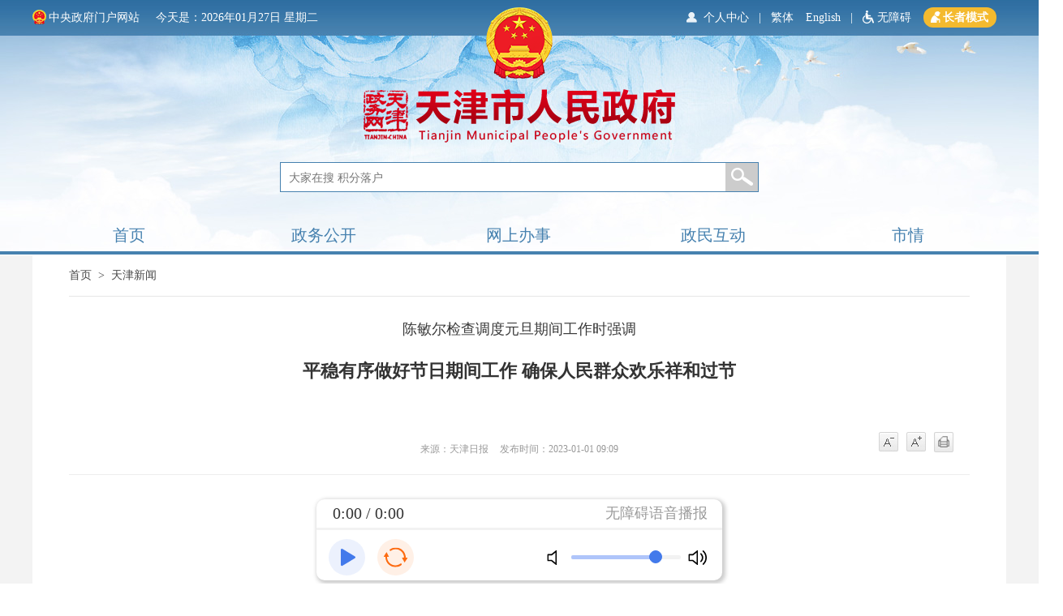

--- FILE ---
content_type: text/html
request_url: https://www.tj.gov.cn/sy/tjxw/202301/t20230101_6066351.html
body_size: 144314
content:
<!DOCTYPE html>
<html>
<head>
   <title>
        

平稳有序做好节日期间工作 确保人民群众欢乐祥和过节_天津新闻_天津政务网



    </title>
    <meta charset="UTF-8">
<meta name="viewport" content="width=device-width, initial-scale=1.0">
<meta http-equiv="Cache-Control" content="no-cache, no-store, must-revalidate" />
<meta http-equiv="Pragma" content="no-cache" />
<meta http-equiv="Expires" content="0" />
<meta http-equiv="X-UA-Compatible" content="IE=edge,chrome=1" />
    <meta name="SiteName" content="天津政务网" />
<meta name="SiteDomain" content="https://www.tj.gov.cn" />
<meta name="SiteIDCode" content="1200000052" />
<meta name="ColumnId" content="47683" />
<meta name="ColumnName" content="天津新闻" />
<meta name="ColumnDescription" content="发布天津重要新闻,首页,天津新闻" />
<meta name="ColumnKeywords" content="天津政务网,天津新闻头条,天津新闻" />
<meta name="ColumnType" content="工作动态" />
<meta name="PubTime" content="2025-03-11 12:23:30" random="132" />
<!--栏目归档-->
<meta name="ColumnIsfile" content='0'>
<!--栏目归档时间-->
<meta name="ColumnFileTime" content=''>
<meta name="ArticleId" content="6066351" />
<meta name="ArticleTitle" content="平稳有序做好节日期间工作 确保人民群众欢乐祥和过节" />


<meta name="PubDate" content="2023-01-01 09:09:03" />



<meta name="ContentSource" content="天津日报" />



<!--文章归档-->
<meta name="ArticleIsFile" content="0" />
<!--文章归档时间-->
<meta name="ArticleFileTime" content="" />
    <link data-n-head="true" rel="icon" type="image/x-icon" href="../../../images/favicon.png">
<link rel="stylesheet" type="text/css" href="../../../images/N_common.css">
<link rel="stylesheet" type="text/css" href="../../../images/N_common-head-top.css">
<link rel="stylesheet" type="text/css" href="../../../images/N_common-head.css">
<link rel="stylesheet" type="text/css" href="../../../images/N_common-footer.css">
<link rel="stylesheet" type="text/css" href="../../../images/N_new_mixin-mh.css">

<script type="text/javascript" src="../../../images/jquery-3.6.0.min.js"></script>
<script type="text/javascript" src="../../../images/jquery-migrate-3.4.0.min.js"></script>

<script type="text/javascript" src="../../../images/N_common.js"></script>
<script type="text/javascript" src="../../../images/N_new_mixin-mh.js"></script>
<link rel="stylesheet" type="text/css" href="../../../images/N-QT.css">
<script type="text/javascript" src="../../../images/N-QT.js"></script>
<script type="text/javascript" src="../../../images/N_new_mixin-index-b.js"></script>
<link rel="stylesheet" type="text/css" href="../../../images/N_new_mixin-index-b.css">
	<link rel="stylesheet" type="text/css" href="../../../images/N_10-xwdetails.css">

	<script type="text/javascript">
		$(function(){
			$(".p-fbsj").text($(".p-fbsj").text().substring(0,21));
		});
	</script>
</head>
<body>
<!-- 公用common-head-top.html -->
<div class="top">
    <span class="bigHui"></span>
    <div class="header">
    <div class="containers top-h">
        <div class="left top-l">
            <a class="link-zyzfmh" href="https://www.gov.cn" target="_blank">中央政府门户网站</a><span class="current-now" id="currentNow">----年--月--日 星期 - </span>
        </div>
        <div class="m-english"><a href="https://en.tj.gov.cn" target="_blank">English</a></div>
<div class="right top-r top-zzms">
<div class="ghbClose" style="display: none;"></div>

<a href="javascript:void(0);" id="toolbarSwitch" onclick="EsdToolbarInit.openClickFunc();" onkeydown="EsdToolbarInit.openKeydownFunc(event);">
<img class="zzms_icon" src="https://www.tj.gov.cn/images/ZZMS_wuzhangai.png" /><span>无障碍</span>
</a>
<a href="javascript:void(0);" id="toolbarElderly"></a>
   <a id="toolbarElderlySwitch" onclick="openZzmstab();" title="长者模式" href="javascript:void(0)"><img class="zzms_icon" src="https://www.tj.gov.cn/images/ZZMS_laoren.png" /><span>长者模式</span></a>
</div>
  <div class="right top-r">
 <a id="simplifiedLink" class="simplified changel" href="javascript:translatePage(2);">繁体</a>
            <!--<a id="translateLink" class="traditional" href="javascript:translatePage(2);">繁體</a>--><a id="enlink"  href="https://en.tj.gov.cn/" target="_blank">English</a><span>|</span>
        </div>
<div class="right top-r">
            <a title="个人中心" target="_blank" href="https://tysfrzcs.tj.gov.cn/sso/login?utype=0&redirect=istrue&client_id=CRMRSVUIV&goto=https%3a%2f%2fjyhpt.tj.gov.cn%2fpersonalCenter%2fdist%2f">
                <img class="personal_center_icon" src="https://www.tj.gov.cn/images/user_center_icon.png" /><span>个人中心</span></a><span>|</span>
</div>
     </div>
</div>
<script>
function openToolbarByMouse(){ 
	if(window.location==top.location){
		var str_location = window.location.href;
		window.location.href = "/wca.html?wcaUrl=" +  str_location;
	}
}

function openToolbarByKey(obj,event){ 
	if(window.location==top.location&&event.keyCode==13){
		var str_location = window.location.href;
		window.location.href = "/wca.html?wcaUrl=" +  str_location+"&otp=1";
	}
}
</script>
<style>
    .header > div > div > a, .header > div > div > span{
        font-size:14px;
    }
    .header > div > div.top-r > a{
        margin:0 12px;
    }
        .header > div > div.top-r > a.simplified{
            margin-right: 0;
        }

    .header > div > div.top-r > a > img.personal_center_icon {
        position:relative;
        top:2px;
        right:8px;
    }
    .m-english{display: none;}
.top-zzms{
    height: 44px;
    line-height: 44px;
    font-size: 12px;
    color: #fff;
    display:block;
}
.top-zzms a{
    margin: 0 12px;
}
.top-zzms #toolbarSwitch{

    margin-right: 0;
}
.top-r #toolbarSwitch .zzms_icon{
    position: relative;
    top: 4px;
    right: 2px;
}
.top-r .zzms_icon{
position: relative;
top: 2px;
  right: 2px;
}
#toolbarElderlySwitch{
    font-weight: bold;
    background: #f4ba2f;
    border: 0 solid;
    border-radius: 25px;
    height: 25px;
    line-height: 25px;
    padding:0 10px;
    margin-top: 9px;
  
}
#toolbarElderly{
    display: none;
}
.changel{
border:none;
}
    @media screen and (max-device-width: 767px) {
        .header > div > div > a, .header > div > div > span {
            font-size: 0.24rem;
        }
        .m-english{float: right;  display: block;}
            
.top{
height:3.1rem;
}
#toolbarElderlySwitch{
display:none !important;
}
/* .top-zzms{
    height: 20px;
    line-height: 20px;
    font-size: 12px;
    color: #fff;
    display:block;
} */
.top-zzms {
    height: 1.37rem;  
    font-size: 12px;   
    display: block;
    position: fixed;
    right: 0;   
    top: 11rem;
    width: 142px;
    background-image: url('https://www.tj.gov.cn/images/zww_ghbrk.png');    
    opacity: 0.9;
	z-index:1000;
    background-repeat:no-repeat;
}
#toolbarSwitch{
  display: none;
}
.top-r #toolbarSwitch .zzms_icon{
top:.035rem;
width: 0.24rem;
    height: 0.24rem;
}
#toolbarSwitch {
	width: 142px;
	height: 0.8rem;
	/* margin-top: 0.5rem;*/
}
#toolbarSwitch > span {
  display: none;
}
#toolbarElderly {
	width: 142px;
	height: 0.8rem;
}
#toolbarElderly > span {
  display: none;
}
.zzms_icon{
/* top:.035rem;
width: 0.24rem;
    height: 0.24rem; */
	display:none;
}
.ghbClose{
	height: 20px;
	width: 20px;
	float: right;
	margin: 5px 5px 0 0;
	display: block !important;
	cursor: pointer;
}
.top-l  .link-zyzfmh {
font-size: 0.24rem !important;
}
    }
</style>
<script>
$(function(){
var zzmsword =getCookie('TjElderModelFlag');
    if(zzmsword==2){
  $(".top-zzms").css({"line-height":".37rem","height":".37rem"});
$("#toolbarElderlySwitch").css({"background":"#f4ba2f","margin-top": "6px"})
  $("#toolbarElderlySwitch span").text("退出长者模式");
$("#toolbarSwitch").css("display","none");
}else{
 $("#toolbarElderlySwitch span").text("长者模式");
$("#toolbarElderlySwitch").css({"background":"#f4ba2f","margin-top": "9px"})
$("#toolbarSwitch").css("display","inline-block");

var ydzzbword =getCookie('wzaIsOn');
           if(ydzzbword == "true"){
            $('.top-zzms').hide();

$(".nav-box").css("padding",".25rem .3rem .2rem");
           }

}


if(ismobile()&&zzmsword!=2){
$("#toolbarElderly").css("display","inline-block");
$("#toolbarSwitch").css("display","none");
}
})
$('.ghbClose').click(function(){
	$('.top-zzms').hide();
});
$('#toolbarElderly').click(function(){
	$('.top-zzms').hide();
});


//简繁体切换
$('#simplifiedLink').click(function(){
if($(this).hasClass('changel')){
$('#simplifiedLink').toggleClass('changel');
$('#simplifiedLink').text('简体');
$('#simplifiedLink').attr('href',"javascript:translatePage(2);");
}else{
$(this).toggleClass('changel');
$('#simplifiedLink').text('繁体');
$('#simplifiedLink').attr('href',"javascript:translatePage(1);");
}

})
</script>
<script>!ismobile()&&sessionStorage&&sessionStorage.setItem('auto',true);</script>
    <div class="search-box">
        
            <input class="search-inp" id="search-input" type="text" placeholder="大家在搜 积分落户" />
        
        <input class="search-btn" type="button" onclick="jumpToSearch()" />
    </div>
    <div class="nav-box">
        <ul class="containers nav-list">
            <li class="h-p">
                <a href="https://www.tj.gov.cn/">首页</a>
                <span>首页</span>
            </li>
            <li class="h-p">
                <a href="https://www.tj.gov.cn/zwgk/">政务公开</a>
                <span>政务公开</span>
            </li>
            <li class="h-p">
                <a href="https://zwfw.tj.gov.cn/" target="_blank">网上办事</a>
                <span>网上办事</span>
            </li>
            <li class="h-p">
                <a href="https://www.tj.gov.cn/zmhd/">政民互动</a>
                <span>政民互动</span>
            </li>
            <li class="h-p">
                <a href="https://www.tj.gov.cn/sq/">市情</a>
                <span>市情</span>
            </li>
        </ul>
        <div class="channel-new11" style="display:none;">
            首页
        </div>
    </div>
</div>
<div class="conentbj">
    <div class="main mainbj">
        <!-- 面包屑 -->
        <div class="qt-current-location">
    <img class="qt-pcicon" src="../../../images/bread.png" />
    <a href="https://www.tj.gov.cn/" target="_blank" title="首页" class="CurrChnlCls">首页</a>&nbsp;&nbsp;>&nbsp;&nbsp;<a href="https://www.tj.gov.cn/sy/tjxw/" target="_blank" title="天津新闻" class="CurrChnlCls">天津新闻</a>
</div>
        <div class="zcjdlb clear">

            <link rel="stylesheet" type="text/css" href="../../../images/detail_title.css">
<div class="qt-title_block archive-con">
    
        
            <div class="qt-title_up">
                陈敏尔检查调度元旦期间工作时强调
            </div>
        

        <div class="qt-title">
            平稳有序做好节日期间工作 确保人民群众欢乐祥和过节
        </div>

        

        
</div>

            <div class="xw-xtitle clear">
                <span class="p-title">来源：天津日报</span>
                <span class="p-title p-fbsj">发布时间：2023-01-01 09:09</span>
                <div class="qt-print_area">
    <div class="qt-print_right">
        <span class="qt-mr-10" style="line-height:1;"><a href="javascript:void(0);" class="smaller"><img src="../../../images/sm.jpg" /></a></span>
        <span class="qt-mr-10" style="line-height:1;"><a href="javascript:void(0);" class="bigger"><img src="../../../images/big.jpg" /></a></span>
        <span style="line-height:1;"><a href="javascript:window.print()"><img src="../../../images/dy.jpg" /></a></span>
    </div>
    <div class="qt-print_clear"></div>
</div>
            </div>
            <!-- 文章内容 -->
             <div class="xw-txt" id="zoom">
             <p style="border-top: ;font-size:16px; color:#000099;">
 
<span>
 
</span>
</p>
             
    
    <!-- 视频地址为空时，尝试加载相关视频 -->
 
    


            <div class="view TRS_UEDITOR trs_paper_default trs_web"><p style="text-indent: 2em; text-align: left;">2022年12月31日,新年元旦假期第一天,市委书记陈敏尔来到市委总值班室检查调度节日期间工作,前往古文化街和鼓楼商业街,调研市场保供和文旅消费情况。他强调,要以习近平新时代中国特色社会主义思想为指导,认真落实中央部署要求,坚持以人民为中心的发展思想,更好统筹疫情防控和经济社会发展,更好统筹发展和安全,加强值班值守,平稳有序做好节日期间疫情防控、市场保供、文旅消费、出行保障、安全稳定等工作,确保人民群众度过欢乐祥和的节日。</p><p style="text-indent: 2em; text-align: left;">市领导沈蕾、王力军、衡晓帆、杨兵、王建国分别参加有关活动。</p><p style="text-indent: 2em; text-align: left;">陈敏尔来到市委总值班室,看望慰问值班值守人员,向元旦期间坚守岗位的全市干部职工送上新年的问候和祝福。陈敏尔通过大屏幕察看元旦期间商贸街区、文旅景点、交通枢纽实时画面,听取市委值班工作汇报,视频连线市公安局、市卫生健康委、市应急管理局,听取节日期间社会稳定、保医保药、安全生产等工作汇报。陈敏尔说,人民群众欢度节日之际,正是党员领导干部值班值守、强化保障之时。要以强烈的责任担当,认真做好节日期间值班值守工作,领导干部带头,拧紧责任链条,恪尽职守,做到在岗位、在状态、在现场,以党员干部的辛苦指数换取人民群众的幸福指数。</p><p style="text-indent: 2em; text-align: left;">古文化街地处三岔河口,素有“津门故里”之称,是天津卫的发祥地。节日的古文化街,游人络绎不绝,新年氛围浓郁。陈敏尔步入古文化街,听取街区总体情况和节日期间消费情况汇报,沿街查看消费环境、经营状况,了解文物保护建筑修复利用情况。走进泥人张世家、起士林等店铺,与商户亲切交谈,勉励大家注重传统文化传承创新,不断开拓新产品新业态新市场。来到河畔亲水平台,沿岸察看海河综合治理改造和风貌建筑。陈敏尔说,文化是城市的灵魂,能够丰富人们的精神世界,也能够形成新的生产力。要用好天津文化资源,夯实基础、苦练内功,大力发展特色文旅产品,促进文旅深度融合,充分激活旅游消费需求,不断满足人民对美好生活的向往。</p><p style="text-indent: 2em; text-align: left;">天津鼓楼博物馆坐落于老城厢中心,是老城的中心地标和城市发展的历史见证。在鼓楼博物馆,陈敏尔参观“老城遗韵”展览,详细询问老城厢地区历史沿革、保护和发展利用等情况。天津戏剧博物馆南北建筑风格交融,完美结合了中国传统戏剧艺术及建筑艺术。陈敏尔仔细了解建筑风格、功能定位和日常管理等情况,听取文物保护和文化传承情况介绍。陈敏尔强调,天津是一座人文荟萃、底蕴厚重的历史文化名城。要像爱惜自己的生命一样保护好、传承好城市历史文化遗产,将历史遗存与城市景观、自然山水等串珠成链、连线成片,让优秀传统文化更好地活在当下、服务当代,为人民群众提供丰富的人文滋养。</p><p style="text-indent: 2em; text-align: left;">陈敏尔在检查调度时强调,元旦春节将至,全市各级各部门要牢记为民服务宗旨,以时时放心不下的责任感,齐心协力做好节日期间各项保障工作。疫情防控措施调整转段要平稳有序,突出保健康、防重症,科学防治、精准施策,统筹调度医疗资源和工作力量,切实维护人民群众生命安全和身体健康。城市基本功能运转要平稳有序,加强煤电油气运协调保障,保障能源安全供给,搞好交通物流保通保畅,抓好重要民生商品保供稳价。社会面管理要平稳有序,加强社会治安巡逻防控,狠抓安全生产责任落实,加强安全隐患排查整治,严防发生重大公共安全事件。</p><p style="text-indent: 2em; text-align: left;">市有关部门和有关区负责同志参加。</p></div>
             </div>

<div class="qt-page"></div>


<script>
	var pager_options = { currentPage: parseInt('0')+1, countPage: parseInt('1}'), PAGE_NAME: 't20230101_6066351', PAGE_EXT: 'html' };
	if(pager_options.countPage<=1){
		pager_options = undefined;
	}
</script>
<p style="border-top: 1px solid #ccc;padding: 5px 0; color: #000099;line-height: 24px;">
     
 
</p>
            <!---appendix s--->
           
            <link rel="stylesheet" type="text/css" href="../../../images/attachments.css">
<div class="qt-attachments">
    <table>
        <tr>
            <td class="first"><p class="qt-attachments-title">附件：</p></td>
            <td>
                <ul class="qt-attachments-list">
                    
                </ul>
            </td>
        </tr>
    </table>
</div>
<script>
    var urlArr = [],
          urlTitle = [];

    $(".qt-attachments-list li").each(function(index,element){
       var url = $(this).find("a").attr("href");
         //console.log(url);
       if(url.substring(url.lastIndexOf(".")+1) === "pdf"){
			var a_bq = $(this).find("a");
			$(a_bq).attr("download",$(a_bq).text() + ".pdf");		
		
         console.log($(this));
         //urlArr.push($(this))
       }
       //console.log(urlArr,urlTitle);
    })
</script>

            
            <!---appendix end--->
            <!---bshare-custom s--->
            <link href="../../../images/share_new.css" rel="stylesheet" />
<script src="../../../images/share_new.js"></script>
<!-- 分享插件 -->
<div class="bshare-custom">
    <div class="share" id="share">
        <div class="share-icon"></div>
        <div class="share-box" id="share-box">
            <a class="share-btn gwds_weixin" data-w="gwds_weixin" title="微信">&nbsp;</a>
            <a class="share-btn gwds_tsina" data-w="gwds_tsina" title="新浪微博">&nbsp;</a>
            <span class="gwds_more">&nbsp;</span>
        </div>

        <!-- 插件悬浮框 -->
        <div class="right share-popup share_top" id="share-popup">
            <h6>分享到：<b></b></h6>
            <ul>
                <li><a data-w="gwds_qzone" class="share-btn gwds_qzone">QQ空间</a></li>
                <li><a data-w="gwds_douban" class="share-btn gwds_douban">豆瓣网</a></li>
            </ul>
        </div>
    </div>
    
    <div class="share_clear"></div>
</div>
<!-- 分享插件js -->
            <!---bshare-custom e--->

        </div>
    </div>
</div>

<!-- 公用底部common-footer.html -->
<script type="text/javascript" src="https://www.tj.gov.cn/images/ElderModelTool.js"></script>

<style>

    .btn .dt .gywm {
      margin-left: 0px;
      text-align: left;
      color: #959595;
      margin-top: 17px;
    }
    
    .btn .dt p {
      text-align: left;
      color: #B0B0B0;
      line-height: 25px;
      font-size: 12px;
      margin-left: 13px;
    }

    @media screen and (max-device-width: 767px) {
        .m-btm-info {
            text-align: left;
            font-size: 0;
        }
        .m-btm-info .m-zhaocuo{
            width: 1.2rem;
            float: right;
        }
			.m-btm-linksblk a{				
				overflow: hidden;
				white-space: nowrap;
				text-overflow: ellipsis;
			}
    }
    </style>

<div class="pc-footer-body">
    <div class="bottom">
        <div class="btn">
            <div class="sylink">
                <div class="footer2_1">
                    <ul>
                        <li class="">
                            <a href="javascript:void();">
                                中央政府部门网站
                            </a>
                            <div class="select_content" id="select_content1" style="display: none;">
                                <div class="select_scroll_con">
                                    <div class="select_con">
                                        
                                            <div class="select_con1">
                                                <a href="https://www.fmprc.gov.cn/web/"
                                                   title='外交部'
                                                   rel="nofollow" target="_blank">
                                                    外交部
                                                </a>
                                            </div>
                                        
                                            <div class="select_con1">
                                                <a href="http://www.mod.gov.cn/"
                                                   title='国防部'
                                                   rel="nofollow" target="_blank">
                                                    国防部
                                                </a>
                                            </div>
                                        
                                            <div class="select_con1">
                                                <a href="http://www.ndrc.gov.cn"
                                                   title='国家发展改革委'
                                                   rel="nofollow" target="_blank">
                                                    国家发展改革委
                                                </a>
                                            </div>
                                        
                                            <div class="select_con1">
                                                <a href="http://www.moe.gov.cn/"
                                                   title='教育部'
                                                   rel="nofollow" target="_blank">
                                                    教育部
                                                </a>
                                            </div>
                                        
                                            <div class="select_con1">
                                                <a href="http://www.most.gov.cn/"
                                                   title='科技部'
                                                   rel="nofollow" target="_blank">
                                                    科技部
                                                </a>
                                            </div>
                                        
                                            <div class="select_con1">
                                                <a href="http://www.miit.gov.cn"
                                                   title='工业和信息化部'
                                                   rel="nofollow" target="_blank">
                                                    工业和信息化部
                                                </a>
                                            </div>
                                        
                                            <div class="select_con1">
                                                <a href="https://www.neac.gov.cn"
                                                   title='国家民委'
                                                   rel="nofollow" target="_blank">
                                                    国家民委
                                                </a>
                                            </div>
                                        
                                            <div class="select_con1">
                                                <a href="https://www.mps.gov.cn/"
                                                   title='公安部'
                                                   rel="nofollow" target="_blank">
                                                    公安部
                                                </a>
                                            </div>
                                        
                                            <div class="select_con1">
                                                <a href="http://www.mca.gov.cn/"
                                                   title='民政部'
                                                   rel="nofollow" target="_blank">
                                                    民政部
                                                </a>
                                            </div>
                                        
                                            <div class="select_con1">
                                                <a href="http://www.moj.gov.cn/"
                                                   title='司法部'
                                                   rel="nofollow" target="_blank">
                                                    司法部
                                                </a>
                                            </div>
                                        
                                            <div class="select_con1">
                                                <a href="http://www.mof.gov.cn/index.htm"
                                                   title='财政部'
                                                   rel="nofollow" target="_blank">
                                                    财政部
                                                </a>
                                            </div>
                                        
                                            <div class="select_con1">
                                                <a href="http://www.mohrss.gov.cn"
                                                   title='人力资源社会保障部'
                                                   rel="nofollow" target="_blank">
                                                    人力资源社会保障部
                                                </a>
                                            </div>
                                        
                                            <div class="select_con1">
                                                <a href="http://www.mnr.gov.cn/"
                                                   title='自然资源部'
                                                   rel="nofollow" target="_blank">
                                                    自然资源部
                                                </a>
                                            </div>
                                        
                                            <div class="select_con1">
                                                <a href="http://www.mee.gov.cn/"
                                                   title='生态环境部'
                                                   rel="nofollow" target="_blank">
                                                    生态环境部
                                                </a>
                                            </div>
                                        
                                            <div class="select_con1">
                                                <a href="http://www.mohurd.gov.cn/"
                                                   title='住房城乡建设部'
                                                   rel="nofollow" target="_blank">
                                                    住房城乡建设部
                                                </a>
                                            </div>
                                        
                                            <div class="select_con1">
                                                <a href="http://www.mot.gov.cn/"
                                                   title='交通运输部'
                                                   rel="nofollow" target="_blank">
                                                    交通运输部
                                                </a>
                                            </div>
                                        
                                            <div class="select_con1">
                                                <a href="http://www.mwr.gov.cn/"
                                                   title='水利部'
                                                   rel="nofollow" target="_blank">
                                                    水利部
                                                </a>
                                            </div>
                                        
                                            <div class="select_con1">
                                                <a href="http://www.moa.gov.cn"
                                                   title='农业农村部'
                                                   rel="nofollow" target="_blank">
                                                    农业农村部
                                                </a>
                                            </div>
                                        
                                            <div class="select_con1">
                                                <a href="http://www.mofcom.gov.cn/"
                                                   title='商务部'
                                                   rel="nofollow" target="_blank">
                                                    商务部
                                                </a>
                                            </div>
                                        
                                            <div class="select_con1">
                                                <a href="https://www.mct.gov.cn/"
                                                   title='文化和旅游部'
                                                   rel="nofollow" target="_blank">
                                                    文化和旅游部
                                                </a>
                                            </div>
                                        
                                            <div class="select_con1">
                                                <a href="http://www.nhc.gov.cn/"
                                                   title='国家卫生健康委'
                                                   rel="nofollow" target="_blank">
                                                    国家卫生健康委
                                                </a>
                                            </div>
                                        
                                            <div class="select_con1">
                                                <a href="http://www.mva.gov.cn/"
                                                   title='退役军人事务部'
                                                   rel="nofollow" target="_blank">
                                                    退役军人事务部
                                                </a>
                                            </div>
                                        
                                            <div class="select_con1">
                                                <a href="http://www.mem.gov.cn"
                                                   title='应急管理部'
                                                   rel="nofollow" target="_blank">
                                                    应急管理部
                                                </a>
                                            </div>
                                        
                                            <div class="select_con1">
                                                <a href="http://www.pbc.gov.cn/"
                                                   title='中国人民银行'
                                                   rel="nofollow" target="_blank">
                                                    中国人民银行
                                                </a>
                                            </div>
                                        
                                            <div class="select_con1">
                                                <a href="http://www.audit.gov.cn"
                                                   title='审计署'
                                                   rel="nofollow" target="_blank">
                                                    审计署
                                                </a>
                                            </div>
                                        
                                            <div class="select_con1">
                                                <a href="http://www.moe.gov.cn/jyb_sy/China_Language/"
                                                   title='国家语委'
                                                   rel="nofollow" target="_blank">
                                                    国家语委
                                                </a>
                                            </div>
                                        
                                            <div class="select_con1">
                                                <a href="http://www.cnsa.gov.cn/"
                                                   title='国家航天局'
                                                   rel="nofollow" target="_blank">
                                                    国家航天局
                                                </a>
                                            </div>
                                        
                                            <div class="select_con1">
                                                <a href="http://www.caea.gov.cn/"
                                                   title='国家原子能机构'
                                                   rel="nofollow" target="_blank">
                                                    国家原子能机构
                                                </a>
                                            </div>
                                        
                                            <div class="select_con1">
                                                <a href="http://nnsa.mee.gov.cn/"
                                                   title='国家核安全局'
                                                   rel="nofollow" target="_blank">
                                                    国家核安全局
                                                </a>
                                            </div>
                                        
                                            <div class="select_con1">
                                                <a href="http://www.sasac.gov.cn"
                                                   title='国务院国资委'
                                                   rel="nofollow" target="_blank">
                                                    国务院国资委
                                                </a>
                                            </div>
                                        
                                            <div class="select_con1">
                                                <a href="http://www.customs.gov.cn/"
                                                   title='海关总署'
                                                   rel="nofollow" target="_blank">
                                                    海关总署
                                                </a>
                                            </div>
                                        
                                            <div class="select_con1">
                                                <a href="http://www.chinatax.gov.cn/"
                                                   title='税务总局'
                                                   rel="nofollow" target="_blank">
                                                    税务总局
                                                </a>
                                            </div>
                                        
                                            <div class="select_con1">
                                                <a href="http://www.samr.gov.cn/"
                                                   title='市场监管总局'
                                                   rel="nofollow" target="_blank">
                                                    市场监管总局
                                                </a>
                                            </div>
                                        
                                            <div class="select_con1">
                                                <a href="https://www.nfra.gov.cn/"
                                                   title='金融监管总局'
                                                   rel="nofollow" target="_blank">
                                                    金融监管总局
                                                </a>
                                            </div>
                                        
                                            <div class="select_con1">
                                                <a href="http://www.csrc.gov.cn/pub/newsite/"
                                                   title='中国证监会'
                                                   rel="nofollow" target="_blank">
                                                    中国证监会
                                                </a>
                                            </div>
                                        
                                            <div class="select_con1">
                                                <a href="http://www.nrta.gov.cn/"
                                                   title='广电总局'
                                                   rel="nofollow" target="_blank">
                                                    广电总局
                                                </a>
                                            </div>
                                        
                                            <div class="select_con1">
                                                <a href="http://www.sport.gov.cn/"
                                                   title='体育总局'
                                                   rel="nofollow" target="_blank">
                                                    体育总局
                                                </a>
                                            </div>
                                        
                                            <div class="select_con1">
                                                <a href="http://www.gjxfj.gov.cn/"
                                                   title='国家信访局'
                                                   rel="nofollow" target="_blank">
                                                    国家信访局
                                                </a>
                                            </div>
                                        
                                            <div class="select_con1">
                                                <a href="http://www.stats.gov.cn/"
                                                   title='国家统计局'
                                                   rel="nofollow" target="_blank">
                                                    国家统计局
                                                </a>
                                            </div>
                                        
                                            <div class="select_con1">
                                                <a href="http://www.cnipa.gov.cn/"
                                                   title='国家知识产权局'
                                                   rel="nofollow" target="_blank">
                                                    国家知识产权局
                                                </a>
                                            </div>
                                        
                                            <div class="select_con1">
                                                <a href="http://www.cidca.gov.cn/"
                                                   title='国家国际发展合作署'
                                                   rel="nofollow" target="_blank">
                                                    国家国际发展合作署
                                                </a>
                                            </div>
                                        
                                            <div class="select_con1">
                                                <a href="http://www.nhsa.gov.cn/"
                                                   title='国家医保局'
                                                   rel="nofollow" target="_blank">
                                                    国家医保局
                                                </a>
                                            </div>
                                        
                                            <div class="select_con1">
                                                <a href="http://www.counsellor.gov.cn/"
                                                   title='国务院参事室'
                                                   rel="nofollow" target="_blank">
                                                    国务院参事室
                                                </a>
                                            </div>
                                        
                                            <div class="select_con1">
                                                <a href="http://www.ggj.gov.cn/"
                                                   title='国管局'
                                                   rel="nofollow" target="_blank">
                                                    国管局
                                                </a>
                                            </div>
                                        
                                            <div class="select_con1">
                                                <a href="http://www.cnca.gov.cn/"
                                                   title='国家认监委'
                                                   rel="nofollow" target="_blank">
                                                    国家认监委
                                                </a>
                                            </div>
                                        
                                            <div class="select_con1">
                                                <a href="http://www.sac.gov.cn/"
                                                   title='国家标准委'
                                                   rel="nofollow" target="_blank">
                                                    国家标准委
                                                </a>
                                            </div>
                                        
                                            <div class="select_con1">
                                                <a href="http://www.ncac.gov.cn/"
                                                   title='国家新闻出版署(版权局)'
                                                   rel="nofollow" target="_blank">
                                                    国家新闻出版署(版权局)
                                                </a>
                                            </div>
                                        
                                            <div class="select_con1">
                                                <a href="https://www.sara.gov.cn/"
                                                   title='国家宗教局'
                                                   rel="nofollow" target="_blank">
                                                    国家宗教局
                                                </a>
                                            </div>
                                        
                                            <div class="select_con1">
                                                <a href="http://www.gqb.gov.cn"
                                                   title='国务院侨办'
                                                   rel="nofollow" target="_blank">
                                                    国务院侨办
                                                </a>
                                            </div>
                                        
                                            <div class="select_con1">
                                                <a href="http://www.hmo.gov.cn/"
                                                   title='国务院港澳办'
                                                   rel="nofollow" target="_blank">
                                                    国务院港澳办
                                                </a>
                                            </div>
                                        
                                            <div class="select_con1">
                                                <a href="http://www.gwytb.gov.cn"
                                                   title='国务院台办'
                                                   rel="nofollow" target="_blank">
                                                    国务院台办
                                                </a>
                                            </div>
                                        
                                            <div class="select_con1">
                                                <a href="http://www.cac.gov.cn/"
                                                   title='国家网信办'
                                                   rel="nofollow" target="_blank">
                                                    国家网信办
                                                </a>
                                            </div>
                                        
                                            <div class="select_con1">
                                                <a href="http://www.scio.gov.cn/index.htm"
                                                   title='国务院新闻办'
                                                   rel="nofollow" target="_blank">
                                                    国务院新闻办
                                                </a>
                                            </div>
                                        
                                            <div class="select_con1">
                                                <a href="http://203.192.6.89/xhs/"
                                                   title='新华社'
                                                   rel="nofollow" target="_blank">
                                                    新华社
                                                </a>
                                            </div>
                                        
                                            <div class="select_con1">
                                                <a href="http://www.cas.cn/"
                                                   title='中国科学院'
                                                   rel="nofollow" target="_blank">
                                                    中国科学院
                                                </a>
                                            </div>
                                        
                                            <div class="select_con1">
                                                <a href="http://www.cass.cn/"
                                                   title='中国社科院'
                                                   rel="nofollow" target="_blank">
                                                    中国社科院
                                                </a>
                                            </div>
                                        
                                            <div class="select_con1">
                                                <a href="http://www.cae.cn/"
                                                   title='中国工程院'
                                                   rel="nofollow" target="_blank">
                                                    中国工程院
                                                </a>
                                            </div>
                                        
                                            <div class="select_con1">
                                                <a href="http://www.drc.gov.cn/"
                                                   title='国务院发展研究中心'
                                                   rel="nofollow" target="_blank">
                                                    国务院发展研究中心
                                                </a>
                                            </div>
                                        
                                            <div class="select_con1">
                                                <a href="http://www.cma.gov.cn/"
                                                   title='中国气象局'
                                                   rel="nofollow" target="_blank">
                                                    中国气象局
                                                </a>
                                            </div>
                                        
                                            <div class="select_con1">
                                                <a href="http://www.ccps.gov.cn/"
                                                   title='国家行政学院'
                                                   rel="nofollow" target="_blank">
                                                    国家行政学院
                                                </a>
                                            </div>
                                        
                                            <div class="select_con1">
                                                <a href="http://www.lswz.gov.cn/"
                                                   title='国家粮食和储备局'
                                                   rel="nofollow" target="_blank">
                                                    国家粮食和储备局
                                                </a>
                                            </div>
                                        
                                            <div class="select_con1">
                                                <a href="http://www.nea.gov.cn"
                                                   title='国家能源局'
                                                   rel="nofollow" target="_blank">
                                                    国家能源局
                                                </a>
                                            </div>
                                        
                                            <div class="select_con1">
                                                <a href="http://www.sastind.gov.cn"
                                                   title='国家国防科工局'
                                                   rel="nofollow" target="_blank">
                                                    国家国防科工局
                                                </a>
                                            </div>
                                        
                                            <div class="select_con1">
                                                <a href="http://www.tobacco.gov.cn/gjyc/index.shtml"
                                                   title='国家烟草局'
                                                   rel="nofollow" target="_blank">
                                                    国家烟草局
                                                </a>
                                            </div>
                                        
                                            <div class="select_con1">
                                                <a href="https://www.nia.gov.cn/"
                                                   title='国家移民局'
                                                   rel="nofollow" target="_blank">
                                                    国家移民局
                                                </a>
                                            </div>
                                        
                                            <div class="select_con1">
                                                <a href="http://www.forestry.gov.cn/"
                                                   title='国家林草局'
                                                   rel="nofollow" target="_blank">
                                                    国家林草局
                                                </a>
                                            </div>
                                        
                                            <div class="select_con1">
                                                <a href="https://www.nra.gov.cn/"
                                                   title='国家铁路局'
                                                   rel="nofollow" target="_blank">
                                                    国家铁路局
                                                </a>
                                            </div>
                                        
                                            <div class="select_con1">
                                                <a href="http://www.caac.gov.cn/index.html"
                                                   title='中国民航局'
                                                   rel="nofollow" target="_blank">
                                                    中国民航局
                                                </a>
                                            </div>
                                        
                                            <div class="select_con1">
                                                <a href="http://www.spb.gov.cn"
                                                   title='国家邮政局'
                                                   rel="nofollow" target="_blank">
                                                    国家邮政局
                                                </a>
                                            </div>
                                        
                                            <div class="select_con1">
                                                <a href="http://www.ncha.gov.cn/"
                                                   title='国家文物局'
                                                   rel="nofollow" target="_blank">
                                                    国家文物局
                                                </a>
                                            </div>
                                        
                                            <div class="select_con1">
                                                <a href="http://www.natcm.gov.cn/"
                                                   title='国家中医药局'
                                                   rel="nofollow" target="_blank">
                                                    国家中医药局
                                                </a>
                                            </div>
                                        
                                            <div class="select_con1">
                                                <a href="https://www.ndcpa.gov.cn/"
                                                   title='国家疾控局'
                                                   rel="nofollow" target="_blank">
                                                    国家疾控局
                                                </a>
                                            </div>
                                        
                                            <div class="select_con1">
                                                <a href="https://www.chinamine-safety.gov.cn/"
                                                   title='国家矿山安监局'
                                                   rel="nofollow" target="_blank">
                                                    国家矿山安监局
                                                </a>
                                            </div>
                                        
                                            <div class="select_con1">
                                                <a href="https://www.119.gov.cn/"
                                                   title='国家消防救援局'
                                                   rel="nofollow" target="_blank">
                                                    国家消防救援局
                                                </a>
                                            </div>
                                        
                                            <div class="select_con1">
                                                <a href="http://www.safe.gov.cn/"
                                                   title='国家外汇局'
                                                   rel="nofollow" target="_blank">
                                                    国家外汇局
                                                </a>
                                            </div>
                                        
                                            <div class="select_con1">
                                                <a href="https://www.nmpa.gov.cn"
                                                   title='国家药监局'
                                                   rel="nofollow" target="_blank">
                                                    国家药监局
                                                </a>
                                            </div>
                                        
                                    </div>
                                </div>
                            </div>
                        </li>
                        <li class="">
                            <a href="javascript:void();">
                                省市政府网站
                            </a>
                            <div class="select_content" id="select_content2" style="display: none;">
                                <div class="select_scroll_con">
                                    <div class="select_con">
                                        
                                            <div class="select_con1">
                                                <a href="http://www.beijing.gov.cn/"
                                                   title='北京'
                                                   rel="nofollow" target="_blank">
                                                    北京
                                                </a>
                                            </div>
                                        
                                            <div class="select_con1">
                                                <a href="http://www.hebei.gov.cn/"
                                                   title='河北'
                                                   rel="nofollow" target="_blank">
                                                    河北
                                                </a>
                                            </div>
                                        
                                            <div class="select_con1">
                                                <a href="http://www.shanxi.gov.cn/"
                                                   title='山西'
                                                   rel="nofollow" target="_blank">
                                                    山西
                                                </a>
                                            </div>
                                        
                                            <div class="select_con1">
                                                <a href="http://www.nmg.gov.cn/"
                                                   title='内蒙古'
                                                   rel="nofollow" target="_blank">
                                                    内蒙古
                                                </a>
                                            </div>
                                        
                                            <div class="select_con1">
                                                <a href="http://www.ln.gov.cn/"
                                                   title='辽宁'
                                                   rel="nofollow" target="_blank">
                                                    辽宁
                                                </a>
                                            </div>
                                        
                                            <div class="select_con1">
                                                <a href="http://www.jl.gov.cn/"
                                                   title='吉林'
                                                   rel="nofollow" target="_blank">
                                                    吉林
                                                </a>
                                            </div>
                                        
                                            <div class="select_con1">
                                                <a href="http://www.hlj.gov.cn/"
                                                   title='黑龙江'
                                                   rel="nofollow" target="_blank">
                                                    黑龙江
                                                </a>
                                            </div>
                                        
                                            <div class="select_con1">
                                                <a href="http://www.shanghai.gov.cn/"
                                                   title='上海'
                                                   rel="nofollow" target="_blank">
                                                    上海
                                                </a>
                                            </div>
                                        
                                            <div class="select_con1">
                                                <a href="http://www.jiangsu.gov.cn"
                                                   title='江苏'
                                                   rel="nofollow" target="_blank">
                                                    江苏
                                                </a>
                                            </div>
                                        
                                            <div class="select_con1">
                                                <a href="http://www.zj.gov.cn/"
                                                   title='浙江'
                                                   rel="nofollow" target="_blank">
                                                    浙江
                                                </a>
                                            </div>
                                        
                                            <div class="select_con1">
                                                <a href="http://www.ah.gov.cn/"
                                                   title='安徽'
                                                   rel="nofollow" target="_blank">
                                                    安徽
                                                </a>
                                            </div>
                                        
                                            <div class="select_con1">
                                                <a href="http://www.fujian.gov.cn/"
                                                   title='福建'
                                                   rel="nofollow" target="_blank">
                                                    福建
                                                </a>
                                            </div>
                                        
                                            <div class="select_con1">
                                                <a href="http://www.jiangxi.gov.cn/"
                                                   title='江西'
                                                   rel="nofollow" target="_blank">
                                                    江西
                                                </a>
                                            </div>
                                        
                                            <div class="select_con1">
                                                <a href="http://www.shandong.gov.cn/"
                                                   title='山东'
                                                   rel="nofollow" target="_blank">
                                                    山东
                                                </a>
                                            </div>
                                        
                                            <div class="select_con1">
                                                <a href="http://www.henan.gov.cn/"
                                                   title='河南'
                                                   rel="nofollow" target="_blank">
                                                    河南
                                                </a>
                                            </div>
                                        
                                            <div class="select_con1">
                                                <a href="http://www.hubei.gov.cn/"
                                                   title='湖北'
                                                   rel="nofollow" target="_blank">
                                                    湖北
                                                </a>
                                            </div>
                                        
                                            <div class="select_con1">
                                                <a href="http://www.hunan.gov.cn/"
                                                   title='湖南'
                                                   rel="nofollow" target="_blank">
                                                    湖南
                                                </a>
                                            </div>
                                        
                                            <div class="select_con1">
                                                <a href="http://www.gd.gov.cn/"
                                                   title='广东'
                                                   rel="nofollow" target="_blank">
                                                    广东
                                                </a>
                                            </div>
                                        
                                            <div class="select_con1">
                                                <a href="http://www.gxzf.gov.cn/"
                                                   title='广西'
                                                   rel="nofollow" target="_blank">
                                                    广西
                                                </a>
                                            </div>
                                        
                                            <div class="select_con1">
                                                <a href="http://www.hainan.gov.cn"
                                                   title='海南'
                                                   rel="nofollow" target="_blank">
                                                    海南
                                                </a>
                                            </div>
                                        
                                            <div class="select_con1">
                                                <a href="http://www.cq.gov.cn/"
                                                   title='重庆'
                                                   rel="nofollow" target="_blank">
                                                    重庆
                                                </a>
                                            </div>
                                        
                                            <div class="select_con1">
                                                <a href="http://www.sc.gov.cn/"
                                                   title='四川'
                                                   rel="nofollow" target="_blank">
                                                    四川
                                                </a>
                                            </div>
                                        
                                            <div class="select_con1">
                                                <a href="http://www.guizhou.gov.cn/"
                                                   title='贵州'
                                                   rel="nofollow" target="_blank">
                                                    贵州
                                                </a>
                                            </div>
                                        
                                            <div class="select_con1">
                                                <a href="http://www.yn.gov.cn/"
                                                   title='云南'
                                                   rel="nofollow" target="_blank">
                                                    云南
                                                </a>
                                            </div>
                                        
                                            <div class="select_con1">
                                                <a href="http://www.xizang.gov.cn"
                                                   title='西藏'
                                                   rel="nofollow" target="_blank">
                                                    西藏
                                                </a>
                                            </div>
                                        
                                            <div class="select_con1">
                                                <a href="http://www.shaanxi.gov.cn/"
                                                   title='陕西'
                                                   rel="nofollow" target="_blank">
                                                    陕西
                                                </a>
                                            </div>
                                        
                                            <div class="select_con1">
                                                <a href="http://www.gansu.gov.cn/"
                                                   title='甘肃'
                                                   rel="nofollow" target="_blank">
                                                    甘肃
                                                </a>
                                            </div>
                                        
                                            <div class="select_con1">
                                                <a href="http://www.qinghai.gov.cn/"
                                                   title='青海'
                                                   rel="nofollow" target="_blank">
                                                    青海
                                                </a>
                                            </div>
                                        
                                            <div class="select_con1">
                                                <a href="http://www.nx.gov.cn/"
                                                   title='宁夏'
                                                   rel="nofollow" target="_blank">
                                                    宁夏
                                                </a>
                                            </div>
                                        
                                            <div class="select_con1">
                                                <a href="http://www.xinjiang.gov.cn/"
                                                   title='新疆'
                                                   rel="nofollow" target="_blank">
                                                    新疆
                                                </a>
                                            </div>
                                        
                                            <div class="select_con1">
                                                <a href="http://www.gov.hk/"
                                                   title='香港'
                                                   rel="nofollow" target="_blank">
                                                    香港
                                                </a>
                                            </div>
                                        
                                            <div class="select_con1">
                                                <a href="https://www.gov.mo"
                                                   title='澳门'
                                                   rel="nofollow" target="_blank">
                                                    澳门
                                                </a>
                                            </div>
                                        
                                            <div class="select_con1">
                                                <a href="http://www.taiwan.cn/"
                                                   title='台湾'
                                                   rel="nofollow" target="_blank">
                                                    台湾
                                                </a>
                                            </div>
                                        
                                            <div class="select_con1">
                                                <a href="http://www.xjbt.gov.cn/"
                                                   title='新疆生产建设兵团'
                                                   rel="nofollow" target="_blank">
                                                    新疆生产建设兵团
                                                </a>
                                            </div>
                                        
                                    </div>
                                </div>
                            </div>
                        </li>
                        <li class="">
                            <a href="javascript:void();">
                                市政府部门网站
                            </a>
                            <div class="select_content" id="select_content3" style="display: none;">
                                <div class="select_scroll_con">
                                    <div class="select_con">
                                        
                                            <div class="select_con1">
                                                <a href="http://fzgg.tj.gov.cn/"
                                                   title='市发展改革委'
                                                   rel="nofollow" target="_blank">
                                                    市发展改革委
                                                </a>
                                            </div>
                                        
                                            <div class="select_con1">
                                                <a href="http://jy.tj.gov.cn/"
                                                   title='市教委'
                                                   rel="nofollow" target="_blank">
                                                    市教委
                                                </a>
                                            </div>
                                        
                                            <div class="select_con1">
                                                <a href="http://kxjs.tj.gov.cn/"
                                                   title='市科技局'
                                                   rel="nofollow" target="_blank">
                                                    市科技局
                                                </a>
                                            </div>
                                        
                                            <div class="select_con1">
                                                <a href="http://gyxxh.tj.gov.cn/"
                                                   title='市工业和信息化局'
                                                   rel="nofollow" target="_blank">
                                                    市工业和信息化局
                                                </a>
                                            </div>
                                        
                                            <div class="select_con1">
                                                <a href="http://mzzj.tj.gov.cn/"
                                                   title='市民族宗教委'
                                                   rel="nofollow" target="_blank">
                                                    市民族宗教委
                                                </a>
                                            </div>
                                        
                                            <div class="select_con1">
                                                <a href="http://ga.tj.gov.cn/"
                                                   title='市公安局'
                                                   rel="nofollow" target="_blank">
                                                    市公安局
                                                </a>
                                            </div>
                                        
                                            <div class="select_con1">
                                                <a href="http://mz.tj.gov.cn/"
                                                   title='市民政局'
                                                   rel="nofollow" target="_blank">
                                                    市民政局
                                                </a>
                                            </div>
                                        
                                            <div class="select_con1">
                                                <a href="http://sf.tj.gov.cn/"
                                                   title='市司法局'
                                                   rel="nofollow" target="_blank">
                                                    市司法局
                                                </a>
                                            </div>
                                        
                                            <div class="select_con1">
                                                <a href="http://cz.tj.gov.cn/"
                                                   title='市财政局'
                                                   rel="nofollow" target="_blank">
                                                    市财政局
                                                </a>
                                            </div>
                                        
                                            <div class="select_con1">
                                                <a href="http://hrss.tj.gov.cn/"
                                                   title='市人社局'
                                                   rel="nofollow" target="_blank">
                                                    市人社局
                                                </a>
                                            </div>
                                        
                                            <div class="select_con1">
                                                <a href="http://ghhzrzy.tj.gov.cn/"
                                                   title='市规划资源局'
                                                   rel="nofollow" target="_blank">
                                                    市规划资源局
                                                </a>
                                            </div>
                                        
                                            <div class="select_con1">
                                                <a href="http://sthj.tj.gov.cn/"
                                                   title='市生态环境局'
                                                   rel="nofollow" target="_blank">
                                                    市生态环境局
                                                </a>
                                            </div>
                                        
                                            <div class="select_con1">
                                                <a href="http://zfcxjs.tj.gov.cn/"
                                                   title='市住房城乡建设委'
                                                   rel="nofollow" target="_blank">
                                                    市住房城乡建设委
                                                </a>
                                            </div>
                                        
                                            <div class="select_con1">
                                                <a href="http://csgl.tj.gov.cn"
                                                   title='市城市管理委'
                                                   rel="nofollow" target="_blank">
                                                    市城市管理委
                                                </a>
                                            </div>
                                        
                                            <div class="select_con1">
                                                <a href="http://jtys.tj.gov.cn/"
                                                   title='市交通运输委'
                                                   rel="nofollow" target="_blank">
                                                    市交通运输委
                                                </a>
                                            </div>
                                        
                                            <div class="select_con1">
                                                <a href="http://swj.tj.gov.cn/"
                                                   title='市水务局'
                                                   rel="nofollow" target="_blank">
                                                    市水务局
                                                </a>
                                            </div>
                                        
                                            <div class="select_con1">
                                                <a href="http://nync.tj.gov.cn/"
                                                   title='市农业农村委'
                                                   rel="nofollow" target="_blank">
                                                    市农业农村委
                                                </a>
                                            </div>
                                        
                                            <div class="select_con1">
                                                <a href="http://shangwuju.tj.gov.cn/"
                                                   title='市商务局'
                                                   rel="nofollow" target="_blank">
                                                    市商务局
                                                </a>
                                            </div>
                                        
                                            <div class="select_con1">
                                                <a href="http://whly.tj.gov.cn/"
                                                   title='市文化和旅游局'
                                                   rel="nofollow" target="_blank">
                                                    市文化和旅游局
                                                </a>
                                            </div>
                                        
                                            <div class="select_con1">
                                                <a href="http://wsjk.tj.gov.cn/"
                                                   title='市卫生健康委'
                                                   rel="nofollow" target="_blank">
                                                    市卫生健康委
                                                </a>
                                            </div>
                                        
                                            <div class="select_con1">
                                                <a href="http://tyjrswj.tj.gov.cn/"
                                                   title='市退役军人局'
                                                   rel="nofollow" target="_blank">
                                                    市退役军人局
                                                </a>
                                            </div>
                                        
                                            <div class="select_con1">
                                                <a href="http://yjgl.tj.gov.cn/"
                                                   title='市应急管理局'
                                                   rel="nofollow" target="_blank">
                                                    市应急管理局
                                                </a>
                                            </div>
                                        
                                            <div class="select_con1">
                                                <a href="http://sj.tj.gov.cn/"
                                                   title='市审计局'
                                                   rel="nofollow" target="_blank">
                                                    市审计局
                                                </a>
                                            </div>
                                        
                                            <div class="select_con1">
                                                <a href="http://fao.tj.gov.cn/"
                                                   title='市外办'
                                                   rel="nofollow" target="_blank">
                                                    市外办
                                                </a>
                                            </div>
                                        
                                            <div class="select_con1">
                                                <a href="http://scjg.tj.gov.cn/"
                                                   title='市市场监管委'
                                                   rel="nofollow" target="_blank">
                                                    市市场监管委
                                                </a>
                                            </div>
                                        
                                            <div class="select_con1">
                                                <a href="http://sasac.tj.gov.cn/"
                                                   title='市国资委'
                                                   rel="nofollow" target="_blank">
                                                    市国资委
                                                </a>
                                            </div>
                                        
                                            <div class="select_con1">
                                                <a href="http://ty.tj.gov.cn/"
                                                   title='市体育局'
                                                   rel="nofollow" target="_blank">
                                                    市体育局
                                                </a>
                                            </div>
                                        
                                            <div class="select_con1">
                                                <a href="http://stats.tj.gov.cn/"
                                                   title='市统计局'
                                                   rel="nofollow" target="_blank">
                                                    市统计局
                                                </a>
                                            </div>
                                        
                                            <div class="select_con1">
                                                <a href="https://data.tj.gov.cn/"
                                                   title='市数据局'
                                                   rel="nofollow" target="_blank">
                                                    市数据局
                                                </a>
                                            </div>
                                        
                                            <div class="select_con1">
                                                <a href="https://tzcjj.tj.gov.cn/"
                                                   title='市投资促进局'
                                                   rel="nofollow" target="_blank">
                                                    市投资促进局
                                                </a>
                                            </div>
                                        
                                            <div class="select_con1">
                                                <a href="http://ylbz.tj.gov.cn/"
                                                   title='市医保局'
                                                   rel="nofollow" target="_blank">
                                                    市医保局
                                                </a>
                                            </div>
                                        
                                            <div class="select_con1">
                                                <a href="http://jgsw.tj.gov.cn/"
                                                   title='市机关事务管理局'
                                                   rel="nofollow" target="_blank">
                                                    市机关事务管理局
                                                </a>
                                            </div>
                                        
                                            <div class="select_con1">
                                                <a href="http://xf.tj.gov.cn/"
                                                   title='市信访办'
                                                   rel="nofollow" target="_blank">
                                                    市信访办
                                                </a>
                                            </div>
                                        
                                            <div class="select_con1">
                                                <a href="https://gfdy.tj.gov.cn"
                                                   title='市国动办'
                                                   rel="nofollow" target="_blank">
                                                    市国动办
                                                </a>
                                            </div>
                                        
                                            <div class="select_con1">
                                                <a href="http://zwfwb.tj.gov.cn"
                                                   title='市政务服务办'
                                                   rel="nofollow" target="_blank">
                                                    市政务服务办
                                                </a>
                                            </div>
                                        
                                            <div class="select_con1">
                                                <a href="http://zscq.tj.gov.cn/"
                                                   title='市知识产权局'
                                                   rel="nofollow" target="_blank">
                                                    市知识产权局
                                                </a>
                                            </div>
                                        
                                            <div class="select_con1">
                                                <a href="http://lswz.tj.gov.cn"
                                                   title='市粮食和物资局'
                                                   rel="nofollow" target="_blank">
                                                    市粮食和物资局
                                                </a>
                                            </div>
                                        
                                            <div class="select_con1">
                                                <a href="http://jrgz.tj.gov.cn/"
                                                   title='市地方金融管理局'
                                                   rel="nofollow" target="_blank">
                                                    市地方金融管理局
                                                </a>
                                            </div>
                                        
                                            <div class="select_con1">
                                                <a href="http://tj.119.gov.cn/"
                                                   title='市消防救援总队'
                                                   rel="nofollow" target="_blank">
                                                    市消防救援总队
                                                </a>
                                            </div>
                                        
                                            <div class="select_con1">
                                                <a href="https://www.zfgjj.cn/"
                                                   title='市公积金管理中心'
                                                   rel="nofollow" target="_blank">
                                                    市公积金管理中心
                                                </a>
                                            </div>
                                        
                                    </div>
                                </div>
                            </div>
                        </li>
                        <li class="">
                            <a href="javascript:void();">
                                区政府网站
                            </a>
                            <div class="select_content" id="select_content5" style="display: none;">
                                <div class="select_scroll_con">
                                    <div class="select_con">
                                        
                                            <div class="select_con1">
                                                <a href="http://www.tjbh.gov.cn/"
                                                   title='滨海新区'
                                                   rel="nofollow" target="_blank">
                                                    滨海新区
                                                </a>
                                            </div>
                                        
                                            <div class="select_con1">
                                                <a href="http://www.tjhp.gov.cn/"
                                                   title='和平区'
                                                   rel="nofollow" target="_blank">
                                                    和平区
                                                </a>
                                            </div>
                                        
                                            <div class="select_con1">
                                                <a href="http://www.tjhb.gov.cn/"
                                                   title='河北区'
                                                   rel="nofollow" target="_blank">
                                                    河北区
                                                </a>
                                            </div>
                                        
                                            <div class="select_con1">
                                                <a href="http://www.tjhx.gov.cn/"
                                                   title='河西区'
                                                   rel="nofollow" target="_blank">
                                                    河西区
                                                </a>
                                            </div>
                                        
                                            <div class="select_con1">
                                                <a href="http://www.tjhd.gov.cn/"
                                                   title='河东区'
                                                   rel="nofollow" target="_blank">
                                                    河东区
                                                </a>
                                            </div>
                                        
                                            <div class="select_con1">
                                                <a href="http://www.tjnk.gov.cn/"
                                                   title='南开区'
                                                   rel="nofollow" target="_blank">
                                                    南开区
                                                </a>
                                            </div>
                                        
                                            <div class="select_con1">
                                                <a href="http://www.tjhq.gov.cn/"
                                                   title='红桥区'
                                                   rel="nofollow" target="_blank">
                                                    红桥区
                                                </a>
                                            </div>
                                        
                                            <div class="select_con1">
                                                <a href="http://www.tjdl.gov.cn/"
                                                   title='东丽区'
                                                   rel="nofollow" target="_blank">
                                                    东丽区
                                                </a>
                                            </div>
                                        
                                            <div class="select_con1">
                                                <a href="http://www.tjxq.gov.cn/"
                                                   title='西青区'
                                                   rel="nofollow" target="_blank">
                                                    西青区
                                                </a>
                                            </div>
                                        
                                            <div class="select_con1">
                                                <a href="http://www.tjjn.gov.cn/"
                                                   title='津南区'
                                                   rel="nofollow" target="_blank">
                                                    津南区
                                                </a>
                                            </div>
                                        
                                            <div class="select_con1">
                                                <a href="http://www.tjbc.gov.cn/"
                                                   title='北辰区'
                                                   rel="nofollow" target="_blank">
                                                    北辰区
                                                </a>
                                            </div>
                                        
                                            <div class="select_con1">
                                                <a href="http://www.tjwq.gov.cn/"
                                                   title='武清区'
                                                   rel="nofollow" target="_blank">
                                                    武清区
                                                </a>
                                            </div>
                                        
                                            <div class="select_con1">
                                                <a href="http://www.tjbd.gov.cn/"
                                                   title='宝坻区'
                                                   rel="nofollow" target="_blank">
                                                    宝坻区
                                                </a>
                                            </div>
                                        
                                            <div class="select_con1">
                                                <a href="http://www.tjjh.gov.cn/"
                                                   title='静海区'
                                                   rel="nofollow" target="_blank">
                                                    静海区
                                                </a>
                                            </div>
                                        
                                            <div class="select_con1">
                                                <a href="http://www.tjnh.gov.cn/"
                                                   title='宁河区'
                                                   rel="nofollow" target="_blank">
                                                    宁河区
                                                </a>
                                            </div>
                                        
                                            <div class="select_con1">
                                                <a href="http://www.tjjz.gov.cn/"
                                                   title='蓟州区'
                                                   rel="nofollow" target="_blank">
                                                    蓟州区
                                                </a>
                                            </div>
                                        
                                    </div>
                                </div>
                            </div>
                        </li>
                        <li class="" id="mr0">
                            <a href="javascript:void();">
                                重点链接
                            </a>
                            <div class="select_content" id="select_content6" style="display: none;">
                                <div class="select_scroll_con">
                                    <div class="select_con">
                                        
                                            <div class="select_con1">
                                                <a href="http://www.tjrd.gov.cn/"
                                                   title='市人大'
                                                   rel="nofollow" target="_blank">
                                                    市人大
                                                </a>
                                            </div>
                                        
                                            <div class="select_con1">
                                                <a href="http://www.tjszx.gov.cn/"
                                                   title='市政协'
                                                   rel="nofollow" target="_blank">
                                                    市政协
                                                </a>
                                            </div>
                                        
                                            <div class="select_con1">
                                                <a href="https://tjfy.tjcourt.gov.cn/index.shtml"
                                                   title='市高法'
                                                   rel="nofollow" target="_blank">
                                                    市高法
                                                </a>
                                            </div>
                                        
                                            <div class="select_con1">
                                                <a href="http://www.tj.jcy.gov.cn/"
                                                   title='市检察院'
                                                   rel="nofollow" target="_blank">
                                                    市检察院
                                                </a>
                                            </div>
                                        
                                            <div class="select_con1">
                                                <a href="https://tjdzj.gov.cn/"
                                                   title='市地震局'
                                                   rel="nofollow" target="_blank">
                                                    市地震局
                                                </a>
                                            </div>
                                        
                                            <div class="select_con1">
                                                <a href="https://www.tjwomen.org.cn/index.shtml"
                                                   title='市妇联'
                                                   rel="nofollow" target="_blank">
                                                    市妇联
                                                </a>
                                            </div>
                                        
                                            <div class="select_con1">
                                                <a href="http://www.tjdpf.org.cn/"
                                                   title='市残联'
                                                   rel="nofollow" target="_blank">
                                                    市残联
                                                </a>
                                            </div>
                                        
                                            <div class="select_con1">
                                                <a href="http://tj.people.com.cn/"
                                                   title='人民网天津频道'
                                                   rel="nofollow" target="_blank">
                                                    人民网天津频道
                                                </a>
                                            </div>
                                        
                                            <div class="select_con1">
                                                <a href="http://epaper.tianjinwe.com/"
                                                   title='天津日报'
                                                   rel="nofollow" target="_blank">
                                                    天津日报
                                                </a>
                                            </div>
                                        
                                            <div class="select_con1">
                                                <a href="http://jinwanbaoepaper.enorth.com.cn/"
                                                   title='今晚报'
                                                   rel="nofollow" target="_blank">
                                                    今晚报
                                                </a>
                                            </div>
                                        
                                            <div class="select_con1">
                                                <a href="http://tjtv.enorth.com.cn/"
                                                   title='天津电视台'
                                                   rel="nofollow" target="_blank">
                                                    天津电视台
                                                </a>
                                            </div>
                                        
                                            <div class="select_con1">
                                                <a href="http://www.enorth.com.cn/"
                                                   title='北方网'
                                                   rel="nofollow" target="_blank">
                                                    北方网
                                                </a>
                                            </div>
                                        
                                            <div class="select_con1">
                                                <a href="http://www.wenming.cn/"
                                                   title='中国文明网'
                                                   rel="nofollow" target="_blank">
                                                    中国文明网
                                                </a>
                                            </div>
                                        
                                    </div>
                                </div>
                            </div>
                        </li>
                    </ul>
                </div>
            </div>
            <div class="clear"></div>
           
            <div class="left wzjc" style="margin-top: 20px;">                 
                <script type="text/javascript">document.write(unescape("%3Cspan id='_ideConac' %3E%3C/span%3E%3Cscript src='https://dcs.conac.cn/js/nis/12/00/00/0c4e3c23f0b6da167fb7f48d23ecd091/111200000001250229-20024578.js' type='text/javascript'%3E%3C/script%3E"));</script>
            </div>
            <div class="left dt" style="width: 730px;">
                <p class="gywm">
                    <span>
                        <a href="https://www.tj.gov.cn/glllm_55512/glsy/flsm/" title="法律声明"
                           target="_blank">
                            法律声明
                        </a>
                    </span>
                    |
                    <span>
                        <a href="https://www.tj.gov.cn/glllm_55512/glsy/wzdt/" title="网站地图"
                           target="_blank">
                            网站地图
                        </a>
                    </span>
                    |
                    <span>
                        <a href="https://www.tj.gov.cn/glllm_55512/glsy/sybz/" title="使用帮助"
                           target="_blank">
                            使用帮助
                        </a>
                    </span>
                    |
                    <span>
                        <a href="https://www.tj.gov.cn/glllm_55512/glsy/gywm/" title="关于我们"
                           target="_blank">
                            关于我们
                        </a>
                    </span>
                </p>
                <p>主办：天津市人民政府办公厅 版权所有© 承办：天津市人民政府办公厅政务信息发布中心</p>
                <p>
                    网站标识码：1200000052 <a target="_blank" href="https://beian.miit.gov.cn/">津ICP备05010518号-1</a>
                    <a target="_blank"
                       href="http://www.beian.gov.cn/portal/registerSystemInfo?recordcode=12010302000991"
                       style="color:#B0B0B0;">
                        <img src="https://www.tj.gov.cn/glllm_55512/glllm_qdfy/qdfy_tbdb/nmhdb/202005/W020240626504057991576.png" />
                        津公网安备 12010302000991号
                    </a>
                </p>
                <p class="h-warning" style="display:none;">
                    系统检测到您正在使用ie8以下内核的浏览器，不能实现完美体验，请更换或升级浏览器访问！
                </p>
            </div>
            <div class="dzjg" style="margin-right: 36px;">
                <img src="https://www.tj.gov.cn/images/shilaohua01.png" style="margin-right: 20px;" />
                <script id="_jiucuo_" sitecode='1200000052' src='https://zfwzgl.www.gov.cn/exposure/jiucuo.js'></script>
                <span id="_ideConac"></span>
            </div>
           
        </div>
    </div>
</div>
<div class="m-footer-body">
    <!-- m-bottom s -->
    <div class="m-bottom">
        <div class="m-btm1">
            <div class="m-site-selt">
                <span class="m-sitename" role="combobox" aria-label="tab标签,市政府部门网站,双击激活操作">市政府部门网站</span>
                <div class="m-sitediv none">
                    <ul>
                        
                            <li>
                                <a href="http://fzgg.tj.gov.cn/"
                                   title='市发展改革委'>
                                    市发展改革委
                                </a>
                            </li>
                        
                            <li>
                                <a href="http://jy.tj.gov.cn/"
                                   title='市教委'>
                                    市教委
                                </a>
                            </li>
                        
                            <li>
                                <a href="http://kxjs.tj.gov.cn/"
                                   title='市科技局'>
                                    市科技局
                                </a>
                            </li>
                        
                            <li>
                                <a href="http://gyxxh.tj.gov.cn/"
                                   title='市工业和信息化局'>
                                    市工业和信息化局
                                </a>
                            </li>
                        
                            <li>
                                <a href="http://mzzj.tj.gov.cn/"
                                   title='市民族宗教委'>
                                    市民族宗教委
                                </a>
                            </li>
                        
                            <li>
                                <a href="http://ga.tj.gov.cn/"
                                   title='市公安局'>
                                    市公安局
                                </a>
                            </li>
                        
                            <li>
                                <a href="http://mz.tj.gov.cn/"
                                   title='市民政局'>
                                    市民政局
                                </a>
                            </li>
                        
                            <li>
                                <a href="http://sf.tj.gov.cn/"
                                   title='市司法局'>
                                    市司法局
                                </a>
                            </li>
                        
                            <li>
                                <a href="http://cz.tj.gov.cn/"
                                   title='市财政局'>
                                    市财政局
                                </a>
                            </li>
                        
                            <li>
                                <a href="http://hrss.tj.gov.cn/"
                                   title='市人社局'>
                                    市人社局
                                </a>
                            </li>
                        
                            <li>
                                <a href="http://ghhzrzy.tj.gov.cn/"
                                   title='市规划资源局'>
                                    市规划资源局
                                </a>
                            </li>
                        
                            <li>
                                <a href="http://sthj.tj.gov.cn/"
                                   title='市生态环境局'>
                                    市生态环境局
                                </a>
                            </li>
                        
                            <li>
                                <a href="http://zfcxjs.tj.gov.cn/"
                                   title='市住房城乡建设委'>
                                    市住房城乡建设委
                                </a>
                            </li>
                        
                            <li>
                                <a href="http://csgl.tj.gov.cn"
                                   title='市城市管理委'>
                                    市城市管理委
                                </a>
                            </li>
                        
                            <li>
                                <a href="http://jtys.tj.gov.cn/"
                                   title='市交通运输委'>
                                    市交通运输委
                                </a>
                            </li>
                        
                            <li>
                                <a href="http://swj.tj.gov.cn/"
                                   title='市水务局'>
                                    市水务局
                                </a>
                            </li>
                        
                            <li>
                                <a href="http://nync.tj.gov.cn/"
                                   title='市农业农村委'>
                                    市农业农村委
                                </a>
                            </li>
                        
                            <li>
                                <a href="http://shangwuju.tj.gov.cn/"
                                   title='市商务局'>
                                    市商务局
                                </a>
                            </li>
                        
                            <li>
                                <a href="http://whly.tj.gov.cn/"
                                   title='市文化和旅游局'>
                                    市文化和旅游局
                                </a>
                            </li>
                        
                            <li>
                                <a href="http://wsjk.tj.gov.cn/"
                                   title='市卫生健康委'>
                                    市卫生健康委
                                </a>
                            </li>
                        
                            <li>
                                <a href="http://tyjrswj.tj.gov.cn/"
                                   title='市退役军人局'>
                                    市退役军人局
                                </a>
                            </li>
                        
                            <li>
                                <a href="http://yjgl.tj.gov.cn/"
                                   title='市应急管理局'>
                                    市应急管理局
                                </a>
                            </li>
                        
                            <li>
                                <a href="http://sj.tj.gov.cn/"
                                   title='市审计局'>
                                    市审计局
                                </a>
                            </li>
                        
                            <li>
                                <a href="http://fao.tj.gov.cn/"
                                   title='市外办'>
                                    市外办
                                </a>
                            </li>
                        
                            <li>
                                <a href="http://scjg.tj.gov.cn/"
                                   title='市市场监管委'>
                                    市市场监管委
                                </a>
                            </li>
                        
                            <li>
                                <a href="http://sasac.tj.gov.cn/"
                                   title='市国资委'>
                                    市国资委
                                </a>
                            </li>
                        
                            <li>
                                <a href="http://ty.tj.gov.cn/"
                                   title='市体育局'>
                                    市体育局
                                </a>
                            </li>
                        
                            <li>
                                <a href="http://stats.tj.gov.cn/"
                                   title='市统计局'>
                                    市统计局
                                </a>
                            </li>
                        
                            <li>
                                <a href="https://data.tj.gov.cn/"
                                   title='市数据局'>
                                    市数据局
                                </a>
                            </li>
                        
                            <li>
                                <a href="https://tzcjj.tj.gov.cn/"
                                   title='市投资促进局'>
                                    市投资促进局
                                </a>
                            </li>
                        
                            <li>
                                <a href="http://ylbz.tj.gov.cn/"
                                   title='市医保局'>
                                    市医保局
                                </a>
                            </li>
                        
                            <li>
                                <a href="http://jgsw.tj.gov.cn/"
                                   title='市机关事务管理局'>
                                    市机关事务管理局
                                </a>
                            </li>
                        
                            <li>
                                <a href="http://xf.tj.gov.cn/"
                                   title='市信访办'>
                                    市信访办
                                </a>
                            </li>
                        
                            <li>
                                <a href="https://gfdy.tj.gov.cn"
                                   title='市国动办'>
                                    市国动办
                                </a>
                            </li>
                        
                            <li>
                                <a href="http://zwfwb.tj.gov.cn"
                                   title='市政务服务办'>
                                    市政务服务办
                                </a>
                            </li>
                        
                            <li>
                                <a href="http://zscq.tj.gov.cn/"
                                   title='市知识产权局'>
                                    市知识产权局
                                </a>
                            </li>
                        
                            <li>
                                <a href="http://lswz.tj.gov.cn"
                                   title='市粮食和物资局'>
                                    市粮食和物资局
                                </a>
                            </li>
                        
                            <li>
                                <a href="http://jrgz.tj.gov.cn/"
                                   title='市地方金融管理局'>
                                    市地方金融管理局
                                </a>
                            </li>
                        
                            <li>
                                <a href="http://tj.119.gov.cn/"
                                   title='市消防救援总队'>
                                    市消防救援总队
                                </a>
                            </li>
                        
                            <li>
                                <a href="https://www.zfgjj.cn/"
                                   title='市公积金管理中心'>
                                    市公积金管理中心
                                </a>
                            </li>
                        
                    </ul>
                </div>
            </div>
            <div class="m-site-selt">
                <span class="m-sitename" role="combobox" aria-label="tab标签,区政府网站,双击激活操作">区政府网站</span>
                <div class="m-sitediv none">
                    <ul>
                        
                            <li>
                                <a href="http://www.tjbh.gov.cn/"
                                   title='滨海新区'>
                                    滨海新区
                                </a>
                            </li>
                        
                            <li>
                                <a href="http://www.tjhp.gov.cn/"
                                   title='和平区'>
                                    和平区
                                </a>
                            </li>
                        
                            <li>
                                <a href="http://www.tjhb.gov.cn/"
                                   title='河北区'>
                                    河北区
                                </a>
                            </li>
                        
                            <li>
                                <a href="http://www.tjhx.gov.cn/"
                                   title='河西区'>
                                    河西区
                                </a>
                            </li>
                        
                            <li>
                                <a href="http://www.tjhd.gov.cn/"
                                   title='河东区'>
                                    河东区
                                </a>
                            </li>
                        
                            <li>
                                <a href="http://www.tjnk.gov.cn/"
                                   title='南开区'>
                                    南开区
                                </a>
                            </li>
                        
                            <li>
                                <a href="http://www.tjhq.gov.cn/"
                                   title='红桥区'>
                                    红桥区
                                </a>
                            </li>
                        
                            <li>
                                <a href="http://www.tjdl.gov.cn/"
                                   title='东丽区'>
                                    东丽区
                                </a>
                            </li>
                        
                            <li>
                                <a href="http://www.tjxq.gov.cn/"
                                   title='西青区'>
                                    西青区
                                </a>
                            </li>
                        
                            <li>
                                <a href="http://www.tjjn.gov.cn/"
                                   title='津南区'>
                                    津南区
                                </a>
                            </li>
                        
                            <li>
                                <a href="http://www.tjbc.gov.cn/"
                                   title='北辰区'>
                                    北辰区
                                </a>
                            </li>
                        
                            <li>
                                <a href="http://www.tjwq.gov.cn/"
                                   title='武清区'>
                                    武清区
                                </a>
                            </li>
                        
                            <li>
                                <a href="http://www.tjbd.gov.cn/"
                                   title='宝坻区'>
                                    宝坻区
                                </a>
                            </li>
                        
                            <li>
                                <a href="http://www.tjjh.gov.cn/"
                                   title='静海区'>
                                    静海区
                                </a>
                            </li>
                        
                            <li>
                                <a href="http://www.tjnh.gov.cn/"
                                   title='宁河区'>
                                    宁河区
                                </a>
                            </li>
                        
                            <li>
                                <a href="http://www.tjjz.gov.cn/"
                                   title='蓟州区'>
                                    蓟州区
                                </a>
                            </li>
                        
                    </ul>
                </div>
            </div>
        </div>
        <div class="m-btm2">
            <div class="m-btm-linksblk">
                <a href="https://weibo.com/u/3720234243">政务微博</a>
                <a class="m-btm-weixin">政务微信<img src='https://www.tj.gov.cn/glllm_55512/glsy/yclj/zwwx/202005/W020250410398805520980_ORIGIN.jpg' /></a>
            </div>
            <div class="m-btm-linksblk">
                <a href="http://mail.tj.gov.cn/">公务员邮箱</a>
                <a class="m-btm-tousu">国家政务服务投诉建议<img src="https://www.tj.gov.cn/glllm_55512/glllm_qdfy/qdfy_tbdb/nmhdb/202005/W020240626504059786989.png" /></a>
            </div>
            <p class="m-btm-links">

                <a href="https://www.tj.gov.cn/glllm_55512/glsy/flsm/" title="法律声明"
                   target="_blank">
                    法律声明
                </a>

                |

                <a href="https://www.tj.gov.cn/glllm_55512/glsy/wzdt/" title="网站地图"
                   target="_blank">
                    网站地图
                </a>

                |

                <a href="https://www.tj.gov.cn/glllm_55512/glsy/sybz/" title="使用帮助"
                   target="_blank">
                    使用帮助
                </a>

                |

                <a href="https://www.tj.gov.cn/glllm_55512/glsy/gywm/" title="关于我们"
                   target="_blank">
                    关于我们
                </a>



            </p>
            <div class="m-btm-info">                
                <span id="_ideConac" style="width: 0.8rem;float: left;margin-top: 0.3rem;margin-left: -0.1rem"><a href="https://bszs.conac.cn/sitename?method=show&amp;id=42EA826401F4DBCAE06310291AACE751" target="_blank"><img id="imgConac" vspace="0" hspace="0" border="0" src="https://dcs.conac.cn/image/nis/red.png" data-bd-imgshare-binded="1" style="width: 0.6rem;" /></a></span>   
                <div class="m-infodetail"  style="padding: 0 0;">
                    <p>主办：天津市人民政府办公厅 版权所有©</p>
                    <p>承办：天津市人民政府办公厅政务信息发布中心</p>
                    <p>网站标识码：1200000052 <a target="_blank" href="https://beian.miit.gov.cn/">津ICP备05010518号-1</a></p>
                    <p>
                        <a href="http://www.beian.gov.cn/portal/registerSystemInfo?recordcode=12010302000991">
                            <img src="https://www.tj.gov.cn/glllm_55512/glllm_qdfy/qdfy_tbdb/nmhdb/202005/W020240626504057991576.png" />
                            津公网安备 12010302000991号
                        </a>
                    </p>
                </div>
            <span class="m-zhaocuo">
                <a  href="https://zfwzgl.www.gov.cn/exposure/jiucuo.html?site_code=1200000052&url=https%3A%2F%2Fwww.tj.gov.cn%2F" target="_blank" style="width: 1.2rem;">
                    <img src="https://www.tj.gov.cn/glllm_55512/glllm_qdfy/qdfy_tbdb/nmhdb/202005/W020240626504058514633.png" />
                </a>
                <img src="https://www.tj.gov.cn/images/shilaohua01.png" style="width: 1.2rem;margin-top: 0.4rem;" />
            </span>
            </div>            
        </div>
    </div>
    <!-- m-bottom e -->
</div>
<div id="alert-f" style="display:none;">
    <div class="footer-alert">
        <div class="footer-alert-bd">
            <img src='https://www.tj.gov.cn/glllm_55512/glsy/yclj/zwwx/202005/W020250410398805520980_ORIGIN.jpg' />
        </div>
    </div>
</div>
<!--网脉-->
<script src="https://jyhpt.tj.gov.cn/images/ta_Info.js" defer="defer"></script>
<!--非党政机关链接跳转提示脚本-->	 
<script type="text/javascript" src="https://jyhpt.tj.gov.cn/images/offSiteLinkRedirectionPrompt.js" charset="UTF-8" defer="defer"></script>
<!-- 适老化脚本 -->

<!-- 新版无障碍脚本 -->
<script type="text/javascript" src="https://www.tj.gov.cn/images/RoleSetInit.js" charset="UTF-8"></script>
<script type="text/javascript" src="https://jyhpt.tj.gov.cn/images/articleReader.js"></script>
<script type="text/javascript" src="https://www.tj.gov.cn/images/esdToolsInit.js" charset="UTF-8"></script>

<style>
  #verifyBrowser {
      position: absolute;
      top: 65px;
      width: 750px;
      height: 45px;
      line-height: 45px;
      background: #ffe266;
      border-bottom: 1px solid #f5e29d;
      border-top: 1px solid #f5e29d;
      text-align: center;
      font-size: 14px;
      color: #444;
      display: none;
      z-index: 999;
  }

  #verifyBrowser .close {
      display: block;
      width: 20px;
      height: 20px;
      color: #c29417;
      cursor: pointer;
      position: absolute;
      top: 0px;
      right: 20px;
  }
</style>
<div id="verifyBrowser">
            IE版本小于10，为了不影响您的浏览效果，请升级IE版本！
            <a  class="close" onclick="close_verifyBrowser()">x</a>
</div>
<script type="text/javascript" src="https://www.tj.gov.cn/images/jquery.qrcode.min.js"></script>
<!-- 移动端长者版详情页修改 -->
<script type="text/javascript" src="https://www.tj.gov.cn/images/ydzzb.js"></script>
<script type="text/javascript" src="https://www.tj.gov.cn/images/setArchiving.js"></script>
<script>
 var zzmsword = getCookie('TjElderModelFlag')
    if(zzmsword==2){
  //判断浏览器版本，目前检测到IE10以下（不含IE9）
  if(navigator.appName == "Microsoft Internet Explorer"&&parseInt(navigator.appVersion.split(";")[1].replace(/[ ]/g, "").replace("MSIE",""))<10){
        
      document.getElementById("verifyBrowser").style.display = "block"//显示

    }
}
var yddbzzbword =getCookie('TjElderMobileFlag');

if(yddbzzbword == "2"){
$('.m-infodetail').css("width","70%");

}
    //关闭版本过低的提示
    function close_verifyBrowser(){
    document.getElementById("verifyBrowser").style.display = "none"//关闭
    }
</script>
<script>
    function showTips() {
      var dom = document.createElement("div");
      var t = '/images/tipImg-ioswx.png';
      dom.style.cssText = "position:fixed;z-index:100;top:0;left:0;width:100%;height:100%;background:url(" + t + ") top right no-repeat;background-size:150px 125px;background-color:rgba(0,0,0,0.7);";
      dom.onclick = function() {
        document.body.removeChild(dom);
      };
      document.body.appendChild(dom);
    }
    function changeHref() {
      var agent = navigator.userAgent.match(/MicroMessenger/i);
      if (Boolean(agent)) {
        $('a').each(function(index,item){
          if (/\.doc|\.docx|\.rar|\.zip|\.xls|\.xlsx|\.pdf|\.ppt|\.ppts|\.cab$/.test(item.href)) {
            item.href='javascript:;';
            $(item).on('click',showTips);
          }
        })
      }
    }

    $(function(){
      setTimeout(function(){
        changeHref();

      },500)
    })
var weixinHtml = '<div id="share-qrcode"><h3 id="share_container">微信分享“扫一扫”</h3><dd id="share_div"></dd></div>';
if($('.gwds_weixin').lenght != 0){
$('.gwds_weixin').append(weixinHtml);
jQuery('#share_div').qrcode(window.location.href);
}

</script>
<style>
#share-qrcode {
  border: 1px solid #ddd;
  width: 170px;
  padding: 14px;
  position: absolute;
 display:none;
  z-index: 99;
  top: -220px;
  left: -56px;
  background: #fff;
  border-radius: 3px;
}
#share-qrcode h3 {
  font-size: 14px;
  line-height: 40px;
}
#share-qrcode dd {
  height: 140px;
}
</style>
</div>

</body>
</html>

--- FILE ---
content_type: text/css
request_url: https://www.tj.gov.cn/images/N_common.css
body_size: 18079
content:

* {
    margin: 0;
    padding: 0;
}
 a:visited,a:link,a:hover,a:active {color: inherit;} 
a, a:hover {
    color: inherit;
}
body {
    min-width: 1200px;
    font-family: "Microsoft YaHei";
}
a {
    cursor: pointer;
    text-decoration: none;
}

ul, li {
    list-style: none;
}
.main {
    width: 1200px;
    margin: 0 auto;
    padding-bottom:25px;
    /*padding-top:10px;*/
}
.s-main {
    width: 1000px;
    margin: 0 auto;
}
iframe {
    overflow: hidden;
    max-width: 100%;
    /* height: auto; */
}

input,button {
    outline: none;
}
input {
    border: 1px solid #efefef;
}

.clear {
    clear: both;
    /*overflow: hidden;*/
   *zoom: 1;
}
.clear:after {
    content: "";
    display: block;
    clear: both;
    overflow: hidden;
}

/* 不换行 */
.no-wrap {
    overflow: hidden;
    text-overflow: ellipsis;
    white-space: nowrap;
}

/* 公用顶部蓝色边框*/
.head-line-blue {
    border-bottom: 4px solid #1f6aaa;
}

.current-now {
    display: inline-block;
    margin-left: 20px;
}

/* 标题栏 */
.title-red {
    position: relative;
    display: block;
    font-size: 18px;
    height: 45px;
    line-height: 45px;
    font-weight: bold;
    padding: 0 0 0 20px;
    border-bottom: 1px solid #e7e7e7;
    color: #155c93;
    /* color: #155c93;*/
}

a.title-red:hover, a.title-red:visited, a.title-red:link, a.title-red:active {
    color: #155c93;
}
    .title-red:before {
    content: "";
    position: absolute;
    left: 0;
    top: 10px;
    bottom: 10px;
    width: 8px;
}
.title-red:before {
    background-color: #661009;
}

/* 三角蓝色标题 */
.title-blue-triangle {
    width: 500px;
    text-align: center;
    height: 50px;
    line-height: 50px;
    font-size: 28px;
    margin: 0 auto;
    background: url(common-title-bg-1.png) no-repeat;
    background-size: 100% 100%;
    color: #fff;
}

/* 5.17 x*/
/* 蓝色文章标题 */
.title-article-blue {
    font-size: 30px;
    font-weight: bold;
    line-height: 40px;
    text-align: center;
    color: #2d66a5;
}

/* 列表 */
.list-item {
    position: relative;
    display: block;
    height: 40px;
    line-height: 40px;
    padding: 0 90px 0 0;
    font-size: 14px;
}

    .list-item.jyta {
        height: 30px;
        line-height: 30px;
    }

/* 红色框列表 */
.list-circle-red .list-item {
    padding-left: 20px;
}
.list-circle-red .list-item:before {
    position: absolute;
    left: 0;
    top: 50%;
    margin-top: -3px;
    content: "";
    width: 6px;
    height: 6px;
    display: inline-block;
}
.list-circle-red {
    padding: 20px 0 10px 0;
}
.list-circle-red .list-item:before {
    background-color: #661009;
}
.list-item-date {
    position: absolute;
    right: 0;
    top: 0;
    bottom: 0;
    width: 90px;
    font-size: 12px;
    text-align: right;
    color: #999;
}
.list-item .icon-1 {
    display: inline-block;
    width: 15px;
    margin: 0 6px 0 0;
    vertical-align: middle;
}

.today-follow-list {
    padding-top:15px;
}
/* 带序号列表 */
.list-sort .list-sort-number {
    float: left;
    width: 15px;
    height: 15px;
    line-height: 15px;
    margin: 13px 6px 0 0;
    vertical-align: middle;
    font-size: 12px;
    text-align: center;
    background: #8e8e8e;
    color: #fff;
}
.list-sort .sort-red {
    background: #ba0100;
}


/* 图片列表 */
.img-list-title {
    display: block;
    line-height: 35px;
    color: #004276;
    font-size: 14px;
}
.img-list-info {
    position: relative;
    height: 69px;
    padding: 0 0 0 120px;
}
.img-list-info img {
    position: absolute;
    top: 0;
    left: 0;
    width: 106px;
    height: 66px;
}
.img-list-info p {
    height: 69px;
    line-height: 23px;
    overflow: hidden;
}
.img-list-info {
    font-size: 12px;
    color: #666;
}
.img-list-info a {
    margin-left: 5px;
    color: #004276;
}

/* 分页 */
.page {
    margin: 20px auto;
    text-align: center;
}
.page button,
.page input,
.page p {
    font-size: 12px;
    color: #333;
}
.page-show,
.page-search {
    display: inline-block;
}
.page .pre-page-btn {
    position: relative;
    margin-right: 10px;
}
.page .next-page-btn {
    position: relative;
    margin-left: 10px;
}
.page button,
.page input {
    display: inline-block;
    border: 1px solid #d9d9d9;;
    padding: 0 10px;
    height: 25px;
}
.page button {
    margin: 0 5px;
    background: #e3e3e3;
    border-color: #e3e3e3;
}
.page .page-search-btn {
    margin: 0 5px 0 10px;
}
.page input {
    width: 50px;
    padding: 0 4px;
	text-align: center;
}
.page .pre-ico-page-btn,
.page .next-ico-page-btn {
    width: 30px;
    padding: 0;
    display: none;
}
.page .pre-ico-page-btn,
.page .next-ico-page-btn,
.page-btn-number button {
    margin: 0;
    border: 1px solid #e3e3e3;
    background: #fff;
}
.page-btn-number {
    display: none;
}
.page .pre-ico-page-btn,
.page-btn-number button {
    border-right: none;
}
.page-btn-number .current {
    background: #0062b4;
    border-color: #0062b4;
    color: #fff;
}

/* dcl 5-16 */
.d-title{font-size: 22px;font-weight: bold; text-align: center; line-height: 40px; padding: 10px 0 10px 0;}
.l-title{font-size: 18px; line-height: 24px; text-align: center;}
.c-title{font-size: 14px;}
.p-title{font-size: 12px;}
/* dcl-提供的面包屑*/
.current-location {
    line-height: 45px;
    height: 45px;
    font-size: 14px;
    color: rgb(72, 72, 72);
    border-bottom: 1px solid #e7e7e7;
    padding-left: 35px;
    background: url(spirit.png) no-repeat;
    background-position: 0 -294px;
    box-sizing: border-box;
}
.current-location a, .current-location a:hover, .current-location a:visited, .current-location a:active {
	font-size: 14px;
	color: rgb(72, 72, 72);
	text-decoration:none;
}
/* 06左侧菜单 右侧内容 布局 */
.mleft{width: 320px;float: left; margin-top: 10px; margin-bottom: 30px; background: #dae4ed;}
.mright{width: 833px;float: right; margin-top: 10px;margin-bottom: 30px;}
.mcon{width: 98%; margin: 0 auto;}
/* 06 左侧职务 */
.ldtit{width:94%;margin: 0 auto;line-height: 40px;background: #a1bbd4;text-align: center;font-size: 16px;color: #FFFFFF;border-radius: 4px; font-weight:600;}
.ldtxt{width: 100%; text-align: center;line-height: 45px; font-size: 14px; color: #333333; display: block;}
.ldtxt:hover{color: #5c81b6;}
.ldname{width: 100%; margin: 10px auto;font-size: 0;}
.ldname a{width: 33.3%;display: inline-block; font-size: 14px; color: #333333;text-align: center;line-height: 45px;}
.ldname a:hover{color: #5c81b6;}
/* 06标题 */
.ldtitlebj{ width: 100%; height: 40px; background: #eaeaea; margin: 40px auto 10px auto;}
.ldtitlebj span{display: block; text-align: center; width: 180px; background: #0168b7;height: 40px; line-height: 40px; color: #FFFFFF;font-size: 18px;}
/* 10 今日关注-右侧标题 */
.xw-newa{width: 100%; margin: 15px auto;}
.xw-newa .xw-rtitle{display:block; color: #333333; font-size: 14px; line-height: 28px;}
.xw-newa .xw-rtitle2{display:block; color: #333333; font-size: 14px; line-height: 28px;}
.xw-rtitle b{width: 15px; height: 15px; background: #BA0100;color: #FFFFFF;line-height: 15px; font-size: 12px;display: inline-block; font-weight: normal; text-align: center;margin-right: 8px;}
.xw-rtitle2 b{width: 15px; height: 15px; background: #8e8e8e;color: #FFFFFF;line-height: 15px; font-size: 12px;display: inline-block; font-weight: normal;text-align: center; margin-right: 8px;}
/* 10 图片新闻-右侧图文  */
.tit-new{font-size:14px;color:#004276;}
.picnewitem{width: 100%; margin: 10px auto 20px auto; overflow: hidden;}
.picnewitem img {width: 106px; height:70px;float: left; margin-right: 15px;}
.ptxtfloat{float: left; width: 56%; position: relative;}
.ptxtfloat p{ color: #666666; font-size: 12px; line-height: 20px;}
.ptxtfloat a{ color: #015ba1; font-size: 12px; line-height: 20px;position: absolute; right: 35px; bottom: 0px;}
.jticon{font-size: 2rem; color: rgb(72, 72, 72); line-height: 45px;}

/*19 右侧-帮助手册+查询 */
.lyhelp:first-child{padding-left: 5%;}
.lyhelp{width: 99%; height: 45px; line-height: 45px;background: #efeff1; border-radius: 5px; border: 1px solid #dcdcdc; margin-bottom: 10px; padding: 0 15%; box-sizing:border-box;}
.lyicon{width: 23px; height: 24px; position: relative; top: 10px; margin-right: 10px;vertical-align: top}
.lyjt{width:12px; height: 18px; position: relative; top: 14px; float: right;}
.lyhelp a span{font-size: 14px; color: #000000;line-height: 45px;vertical-align: top;}
.lyhelp a{display: block; text-decoration: none;}
.lyquebor{width: 99%;  background: #f6f6f6; border: 1px solid #EEEEEE; border-radius: 5px; margin-bottom: 10px;}
.lycon{width: 90%; margin: 0 auto;}
.lyquetit{font-size: 18px; font-weight: bold; color: #015290; line-height: 50px; margin: 20px auto 10px auto; }
.lyquetit2{color: #616161;font-size: 14px;line-height: 30px;}
.lyquetit2 a{color: #0893b4;font-size: 12px;line-height: 3px;float: right;}
.lyinputbor{width: 99%;height: 32px;border-radius: 3px;border: 1px solid #d2d2d2;}
.lyinput{width: 95%;vertical-align: top;background: #FFFFFF;font-size: 14px;color: #333333;padding-left: 5%;line-height: 30px;height: 30px;border: none;border-radius: 3px;box-sizing: content-box;}
.lyinput2{width: 55%;background: #FFFFFF;font-size: 14px;color: #333333;padding-left: 5%;line-height: 30px;height: 30px;border: none;border-radius: 3px;border-radius: 3px;border: 1px solid #d2d2d2;float: left;box-sizing: content-box;}
.lycode{width: 36%; float: right;margin-left: 2%; background-color: #FFFFFF;background-image: linear-gradient(to right, #000000 , #FFFFFF);font-size: 14px; color: #333333;border: 1px solid #000000; line-height: 30px; height: 30px; text-align: center; cursor: pointer; font-weight: bold;} 
.lyincode{width: 100%;overflow: hidden;vertical-align: middle;}
.lyincode #imgcode {height: 30px;}
.lybtnselect{width: 100%; height: 40px; border-radius: 5px; border: none;display: block;line-height: 40px; text-align: center; color: #FFFFFF; font-size: 14px; background: #004072; margin: 15px auto 30px auto;}
.lybtnselect input{
	background-color: transparent;
    border: none;
    color: #fff;
    font-size: 14px;
}
/* 不带标题前面的红线 */
.title-red2 {
    position: relative;
    display: block;
    font-size: 18px;
    height: 45px;
    line-height: 45px;
    font-weight: bold;
    border-bottom: 1px solid #e7e7e7;
    color: #155c93;
}

/*tab容器样式*/
.esint-tab {
width: 100%;
margin: 15px auto;
}   
.esint-tab > .esint-tab-items {
    width: 100%;
    background: #e8e8e8;
    height: 45px;
    font-size: 0;
}
.esint-tab > .esint-tab-items > .esint-tab-item {
    display:inline-block;
    font-weight:normal;
    width: 50%;
    text-align: center;
    line-height: 45px;
    height: 45px;
    font-size: 16px;
    color: #747474;
    cursor: pointer;
}
.esint-tab > .esint-tab-items > .esint-tab-item.active {
    color: #FFFFFF;
    background: #0068b7;
}
.esint-tab > .esint-tab-contents {
    width: 100%;
    margin: 0 auto;
}
.esint-tab > .esint-tab-contents > .esint-tab-content {
    display: none;
    
}
.esint-tab > .esint-tab-contents > .esint-tab-content.active {
    display:block;
}
.fkdiv{
    width: 100%;
    margin: 0 auto;
}
.fktable{
    width: 100%;
    margin: 0 auto;
    border-spacing: 0;
    border-collapse: collapse;
}
.fktable tr{
    border-top: 1px solid #cccccc;
}
.fktable tr th{
    font-size: 14px;
    line-height: 40px;
    caption-side: #333333;
}
.fktable tr td{
    font-size: 14px;
    line-height: 40px;
    caption-side: #333333;
    text-align: center;
}
.fktable2{
    width: 100%;
    margin: 0 auto;
    border-spacing: 0;
    border-collapse: collapse;
}
.fktable2 tr{
    border-top: 1px solid #cccccc;
}
.fktable2 tr td{
    font-size: 14px;
    line-height: 40px;
    caption-side: #333333;
    text-align: center;
}
.fktable2 tr td:nth-child(2){text-align: left;}
.fktable2 tr td:nth-child(3){text-align: right;}
/* 带蓝色背景的标题 */
.tatitle{width: 100%; height: 60px; color: #65a3ce; background: #cfeff8; font-size: 30px;font-weight: bold; text-align: center;line-height: 60px;
margin: 20px auto 30px;}
   


@media screen and (max-device-width: 768px) {
    body {
        min-width: 100%;
    }
	iframe {
		overflow: hidden;
		width: 100%;
		height: auto;
	}
    .main, .s-main {
        width: 100%;
		padding:0 0.3rem;
		box-sizing: border-box;
        overflow:hidden;
    }
    /* 5.17 x */
    /* 面包屑 */
    .current-location,
    .current-location a,
    .current-location a:hover,
    .current-location a:visited,
    .current-location a:active {
		font-size: 0.22rem;
	}
	.current-location{
		background: none;
		line-height: 0.75rem;
		height: 0.75rem;
		width: 92%;
		padding: 0;
		margin: 0 auto;
	}

    .d-title {
        font-size: 0.36rem;
    }
    .l-title {
        font-size: 0.24rem;
    }
    .xw-xtitle span {
        font-size: 0.2rem;
    }
    .tatxt1 {
        text-indent: 0.2rem;
    }
    .xw-txt {
        font-size: 0.26rem;
        line-height: 0.4rem;
        margin-bottom: 0.4rem;
    }


    .title-blue-triangle {
        width: 280px;
    }
    .page .first-page-btn,
    .page .last-page-btn,
    .page .pre-page-btn,
    .page .next-page-btn,
    .page .page-search-btn,
    .page .page-show,
    .page .page-search {
        display: none;
    }
    .page {
        margin: 0.4rem 0;
    }
    .page,
    .page button {
        height: 0.7rem;
        line-height: 0.7rem;
        font-size: 0.28rem;
    }
    .page .pre-ico-page-btn,
    .page .next-ico-page-btn,
    .page button {
        width: 0.7rem;
    }
    .page .pre-ico-page-btn,
    .page .next-ico-page-btn,
    .page .page-btn-number {
        display: inline-block;
    }
    /* 列表 */
	.list-circle-red .list-item:before {
		position: absolute;
		left: 0;
		top: 50%;
		margin-top: -2px;
		content: "";
		width: 5px;
		height: 5px;
		display: inline-block;
	}
	.list-circle-red .list-item {
		padding-left: 10px;
	}
	.list-item{
		font-size: 0.26rem;
		line-height: 0.43rem;
		height: 0.43rem;
        padding: 0 1.3rem 0 0;
        margin: 0.05rem 0;
	}
	.list-item-date{
		font-size: 0.2rem;
		/*width: 1.3rem;*/
    }

    .list-circle-red {
        padding: 0.2rem 0 0.1rem 0;
    }

    .title-red {
        font-size: 0.28rem;
        /*height: 0.34rem;*/
    	height: 0.55rem;
        padding-bottom: 0.2rem; 
        line-height: 0.34rem;
        margin: 0.25rem 0 0;
        /* margin: 0.25rem 0; */
        /*color: #0062b4;*/
    	color: #155c93;
    }
    .title-red:before {
        height: 0.34rem;
        top:0;
    }
    .lyhelp {
        padding: 0;
        background: #efeff1;
        width: 100%;
 }
	.lyhelp,
	.lyhelp a span {
		font-size: 0.28rem;
		height: 0.78rem;
		line-height: 0.78rem;
	}
	.lyicon {
        top: 0.1rem;
		width: 0.4rem;
		height: 0.36rem;
		margin: 0.11rem 0.36rem 0 0.33rem;
	}
	.lyjt {
		width: 0.2rem;
		height: 0.26rem;
		top: 0.26rem;
		right: 0.26rem;
    }
    .lyquetit {
        font-size: 0.28rem;
        line-height: 0.34rem;
        margin: 0.3rem 0 0.38rem;
        color:#0062b4;
    }
    .lyinputbor,
    .lyinput2{
        border-color: #e2e2e2;
    }
    .lyinputbor, 
    .lyinput, 
    .lyinput2, 
    .lycode,
    .lyincode #imgcode {
        height: 0.68rem;
        line-height: 0.68rem;
    }
    .lyinputbor {
	    height: calc(0.68rem + 2px);
	}
    .lybtnselect {
        font-size: 0.26rem;
        height: 0.62rem;
        line-height: 0.62rem;
        background: #0068b7;
    }
    .title-red2 {
        font-size: 0.28rem;
        height: 0.34rem;
        line-height: 0.34rem;
        padding: 0 0 0.3rem;
        margin: 0.25rem 0;
        box-sizing: content-box;
    }

    .fktable tr th,
    .fktable tr td,
    .fktable2 tr td {
        height: 0.7rem;
        line-height: 0.7rem;
        font-size: 0.28rem;
    }

    /* tab */
    .esint-tab > .esint-tab-items {
        height: 0.6rem;
    }
    .esint-tab > .esint-tab-items > .esint-tab-item {
        height: 0.6rem;
        line-height: 0.6rem;
        font-size: 0.26rem;
    }
    .TRS_Editor, .TRS_Editor .TRS_PreAppend {
	    width: 100%;
	    overflow: hidden;
        overflow-x: scroll !important;
        -webkit-overflow-scrolling: touch;
	}
    .TRS_Editor table, .TRS_Editor .TRS_PreAppend table {
	    min-width: calc(100% + 1px);
	}

    .list-circle-red .list-item .list-item-con,
    .list-default .list-item-con,
    .list-circle-red .list-item .list-item-con a {
        width: 5.4rem;
        overflow: hidden;
        text-overflow: ellipsis;
        white-space: nowrap;
    }

        .list-circle-red .list-item .list-item-con .item-sort,
        .list-circle-red .list-item .list-item-con .item-sort + a {
            display: initial;
        }

    .TRS_UEDITOR img{
        text-indent:0;
        max-width:100%;
        height: auto;
    }
}

/*@media screen and (max-device-width: 500px) {
    .list-item {
        padding-right: 1.7rem;
    }
    .list-circle-red .list-item {
        padding-right: 1.7rem;
    }
    .list-item-date {
        width: 1.6rem;
    }

    
	
}*/

/* @media screen and (min-width: 320px) {html{font-size:50px;}}
@media screen and (min-width: 360px) {html{font-size:56.25px;}}
@media screen and (min-width: 375px) {html{font-size:58.59375px;}}
@media screen and (min-width: 400px) {html{font-size:62.5px;}}
@media screen and (min-width: 414px) {html{font-size:64.6875px;}}
@media screen and (min-width: 440px) {html{font-size:68.75px;}}
@media screen and (min-width: 480px) {html{font-size:75px;}}
@media screen and (min-width: 520px) {html{font-size:81.25px;}}
@media screen and (min-width: 560px) {html{font-size:87.5px;}}
@media screen and (min-width: 600px) {html{font-size:93.75px;}}
@media screen and (min-width: 640px) {html{font-size:100px;}}
@media screen and (min-width: 680px) {html{font-size:106.25px;}}
@media screen and (min-width: 720px) {html{font-size:112.5px;}}
@media screen and (min-width: 760px) {html{font-size:118.75px;}}
@media screen and (min-width: 800px) {html{font-size:125px;}}
@media screen and (min-width: 960px) {html{font-size:150px;}} */

--- FILE ---
content_type: text/css
request_url: https://www.tj.gov.cn/images/N_common-head-top.css
body_size: 821
content:
/*2020年5月22日*/
.head-top {
    height: 44px;
    line-height: 44px;
    color: #fff;
    font-size: 12px;
    background: url(common-head-top-bg.jpg) repeat;
}
.head-top img {
    width: 17px;
    height: 19px;
    vertical-align: middle;
}
.head-top .head-top-date {
    margin: 0 4px;
    color: #ddd;
}
.head-top p {
    float: right
}
.head-top span {
    margin: 0 8px;
}

@media screen and (max-device-width: 768px) {
    .head-top {
        height: 0.43rem;
        line-height: 0.43rem;
        font-size: 0.18rem;
    }
    .head-top .main {
        width: 100%;
        box-sizing: border-box;
        padding: 0 0 0 0.25rem;
    }
    .head-top img {
        height: 0.24rem;
        width: 0.22rem;
        margin: 0 0.2rem 0 0;
    }
    .head-top-date,
    .head-top p {
        display: none;
    }
}

--- FILE ---
content_type: text/css
request_url: https://www.tj.gov.cn/images/N_common-head.css
body_size: 2200
content:
/*2020年5月22日*/
.head {
    background: url(common-head-bg.png) no-repeat;
    background-size: 100% 100%;
}

.head-logo,
.head .search {
    position: relative;
    top: -36px;
}
.head-logo,
.head-logo img  {
    width: 320px;
    margin: 0 auto 24px;
    display: block;
}
.head-logo img {
    width: 100%;
    display: block;
}
.head-logo .head-logo-m {
    display: none;
}
.head .search {
    margin: 0 auto;
    width: 588px;
    background-color: #fff;
    border: solid 1px #b7cbdb;
}
.head .search input {
    float: left;
    width: 528px;
    padding: 0 10px;
    height: 37px;
    line-height: 37px;
    border: none;
    outline: none;
}
.head .search button {
    float: right;
    width: 40px;
    height: 37px;
    border: none;
    outline: none;
    background: url(common-head-search-btn.png) no-repeat;
    background-size: 100% 100%;
}
.head-nav {
    margin: -10px auto 0;
    height: 60px;
    line-height: 60px;
    color: #4681af;
    text-align: center;
    border-bottom: 4px solid #4681af;
}
.head-nav a {
    display: inline-block;
    margin: 0 34px;
    font-size: 20px;
    vertical-align: top;
}
.head-nav .current {
    font-weight: 600;
}

@media screen and (max-device-width: 768px) {
    .head {
        width: 100%;
        background: url(common-m-top-bg.png) no-repeat;
        background-size: 100% 100%;
        background-position: 0 0px;
    }
    .head-logo {
        width: 50%;
    }
    .head-logo .head-logo-pc {
        display: none;
    }
    .head-logo,
    .head .search {
        top: -0.36rem;
    }
    .head-logo .head-logo-m {
        display: block;
		width: 3.44rem;
		height: 1.50rem;
    }
    .head-logo,
    .head-logo img  {
        margin: 0 auto 0.24rem;
    }
    .head .search {
		background: #FFFFFF;
		width: 5.36rem;
		height: 0.47rem;
    }
    .head .search input {
        width: 4rem;
		font-size: 0.19rem;
		line-height: 0.48rem;
		height: 0.48rem;
		color: #a09c97;
    }
    .head-nav a {
        font-size: 0.26rem;
        margin: 0 0.06rem;
    }
	.head .search button{
		width: 0.53rem;
		height: 0.48rem;
		background: url(common-head-search-btn-m.png) no-repeat;
		background-size: 100% 100%;
	}
}

--- FILE ---
content_type: text/css
request_url: https://www.tj.gov.cn/images/N_common-footer.css
body_size: 3240
content:
/*2020年5月22日*/
.footer {
    position: relative;
    padding: 15px 0 35px 0;
    line-height: 30px;
    text-align: center;
    background: #e7e7e7;
}
.footer select,
.footer a{
    font-size: 12px;
    /* color: #575757; */
}
.bantit{
	font-size: 12px;
	color: #B0B0B0;
}
.footer-icp {
    font-size: 12px;
    color: #B0B0B0;
}
.footit{
	color:#333;
}
.footer-select select {
    width: auto;
    max-width: 200px;
    height: 45px;
    line-height: 45px;
    /* overflow: hidden; */
    margin: 0 40px;
	background-color: transparent;
	border: none;
	clear: both;
}
.footer-link{
	clear: both;
	width: 100%;
	margin: 0 auto;
	color: #959595;
}
/* .footer-link  a {
    margin: 0 12px;
	color: #959595;
} */
.footer-wab {
    width: 20px;
    margin: 0 5px 0 0;
    vertical-align: middle;
	position: relative;
	top: -3px;

}
.footer .main {
    position: relative;
    overflow: visible;
    z-index: 20;
}
.footer .main img {
    position: absolute;
    width: 80px;
    bottom: 10px;
	right: 0px;
}
.footer .main img:first-child {
    left: 100%;
    margin: 0 0 0 -80px;
}
.footer .main img:first-child + img {
    right: 100%;
    margin: 0 -80px 0 0;
	left: 0px;
	bottom: 20px;
	width: 110px;
	height: 55px;
}
/* tab */
.footercon{
	width: 1200px;
	margin: 0 auto;
}
.sjicon {
    width: 0;
    height: 0;
    border: 8px solid;
	border-width: 8px 7px 8px;
    border-color: transparent transparent #696969;
	position: relative;
	top: -13px;
	left: 5px;
}
.footdiv{
	width: 1200px;
	height: 200px;
	max-height: 200px;
	background: #e5e5e5;
	position: absolute;
	bottom: 45px;
	left: 0;
	z-index: 10;
}
.foota{width: 96%; margin: 0 auto; text-align: left;padding-top: 10px;height: 190px; overflow: auto;}
.foota a{text-decoration: none; cursor: pointer; color: #333333; padding: 10px 20px; font-size: 14px;}
.foota a:hover{color: #0068B7;}
#foottab {
width: 100%;
margin: 0px auto;
clear: both;
}   
.footer-select .esint-tab-items {
    position: relative;
}
.footer-select .e-tab-item {
	display:inline-block;
	font-weight:normal;
	width: 20%;
	text-align: center;
	line-height: 45px;
	height: 45px;
	font-size: 16px;
	color: 747474;
	cursor: pointer;
}
.footer-select .e-tab-item.active {
	color: #333333;
	background: #e5e5e5;
}

.fcontent {
   width: 100%;
   margin: 0 auto;
   display: none;
}
.footer-select .esint-tab-items .e-tab-item:hover  .fcontent {
    display: block;
}
.jcicon{position: absolute; bottom: 30px;}
.footer-link .flinkline{
	background: #959595;
	display: inline-block;
	margin-left: 25px;
	width: 1px;
	height: 12px;
	position: relative;
	top: 3px;
}
/* .flpour a{font-size: 0.12rem;} */

@media screen and (max-width: 768px) {
	.footdiv{
		width: 100%;
	}
	.footer{width: 100%;}
	.footercon{
		width: 100%;
		margin: 0 auto;
	}
    .footer-select .e-tab-item {
		width: 50%;
		/* float: left; */
		box-sizing: border-box;
	}
    .footer-icp span {
        display: block;
    }
	 .footer .main{
		 display: none; 
	}
    /*.footer .main img {
        width: 35px;
    }
    .footer .main img:first-child {
        left: 3%;
        bottom: 60px;
        margin: 0;
    }
    .footer .main img:first-child + img {
        right: 3%;
        bottom: 72px;
        margin: 0;
    } */
}

--- FILE ---
content_type: text/css
request_url: https://www.tj.gov.cn/images/N_new_mixin-mh.css
body_size: 10182
content:
/* commom */

*,
::after,
::before {
    box-sizing: border-box
}

blockquote,
body,
dd,
div,
dl,
dl,
dt,
fieldset,
form,
h1,
h2,
h3,
h4,
h5,
h6,
html,
input,
li,
ol,
p,
pre,
textarea,
ul {
    margin: 0;
    padding: 0
}

article,
aside,
details,
figcaption,
figure,
footer,
header,
hgroup,
main,
menu,
nav,
section,
summary {
    display: block
}


/* pc */
    audio,
    canvas,
    progress,
    video {
        display: inline-block;
        vertical-align: baseline
    }
    b,
    strong {
        font-weight: bolder
    }
    li {
        list-style: none
    }
    a {
        cursor: pointer;
        text-decoration: none
    }
    i {
        font-style: normal
    }
    a:active,
    a:hover {
        outline: 0
    }
    a:hover {
        cursor: pointer
    }
    img {
        border: none
    }
    input {
        outline: none
    }
    input[type="button"] {
        cursor: pointer;
        outline: none
    }
    input[disabled] {
        cursor: not-allowed;
    }
    .clear {
        clear: both
    }
    .clear-fix::after {
        clear: both;
        overflow: hidden;
        content: '';
        display: block
    }
    a,
    i,
    label,
    span {
        display: inline-block
    }
    .left {
        float: left
    }
    .right {
        float: right
    }
    .ove {
        overflow: hidden
    }
    .dis-none {
        display: none
    }
    .dis-inline {
        display: inline-block
    }
    .container-main {
        width: 1200px;
        margin: 0 auto;
        min-width: 1200px
    }
    .rows::after {
        clear: both;
        overflow: hidden;
        content: '';
        display: block
    }
    .col-1,
    .col-10,
    .col-11,
    .col-12,
    .col-2,
    .col-20,
    .col-3,
    .col-4,
    .col-5,
    .col-6,
    .col-7,
    .col-8,
    .col-9 {
        float: left
    }
    .col-12 {
        width: 100%
    }
    .col-11 {
        width: 91.66666667%
    }
    .col-10 {
        width: 83.33333333%
    }
    .col-9 {
        width: 75%
    }
    .col-8 {
        width: 66.66666667%
    }
    .col-7 {
        width: 58.33333333%
    }
    .col-6 {
        width: 50%
    }
    .col-5 {
        width: 41.66666667%
    }
    .col-4 {
        width: 33.33333333%
    }
    .col-3 {
        width: 25%
    }
    .col-2 {
        width: 16.66666667%
    }
    .col-1 {
        width: 8.33333333%
    }
    .col-20 {
        width: 20%
    }
    .s-12 {
        font-size: 12px
    }
    .s-14 {
        font-size: 14px
    }
    .s-16 {
        font-size: 16px
    }
    .s-18 {
        font-size: 18px
    }
    .s-20 {
        font-size: 20px
    }
    .s-34 {
        font-size: 34px
    }
    .s-r-new {
        font-size: 16px;
        line-height: 36px
    }
    .s-new {
        font-size: 14px;
        line-height: 35px
    }
    .s-headlines {
        font-size: 34px;
        line-height: 76px
    }
    .s-foot {
        font-size: 12px;
        line-height: 30px
    }
    .s-column-title {
        font-size: 18px;
        line-height: 43px
    }
    .c-data li,
    .c-list-title {
        font-size: 14px;
        line-height: 30px
    }
    .c-data-title {
        font-size: 22px;
        line-height: 60px
    }
    .c-data-document {
        font-size: 14px;
        line-height: 30px
    }
    a:visited,
    a:link,
    a:hover,
    a:active {
        color: inherit;
    }
    html,
    body {
        width: 100%;
    }
    .main-bg {
        position: fixed;
        left: 0;
        width: 100%;
        top: 0;
        height: 100%;
        z-index: -1;
    }
    * {
        box-sizing: border-box;
    }
    a:link {
        color: inherit;
    }
    a:visited,
    a:link,
    a:hover,
    a:active {
        color: inherit;
    }
    body {
        background: #fff url(bg.jpg) no-repeat center top;
        min-width: 1200px;
        height: 100%;
        position: relative;
        color: #3a3a3a;
        font-family: "微软雅黑", "Microsoft YaHei";
    }
    .bg {
        position: static;
        z-index: -1;
        width: 100%;
        top: 0;
        left: 0;
        /* bottom: 0; */
    }
    .containers {
        margin: 0 auto;
        width: 1200px;
    }

    .pos-re {
        position: relative;
        z-index: 1;
    }
    .pos-ab {
        position: absolute;
    }
    .ove {
        overflow: hidden;
    }
    .left {
        float: left;
    }
    .right {
        float: right;
    }
    .top {
        margin: 0 auto;
        height: 315px;
        position: static;
        width: 1200px;
    }
    .topBg {
        position: absolute;
        top: 0;
        height: 100%;
        width: 100%;
        left: 0;
        z-index: -1;
    }
    .header {
        height: 44px;
        line-height: 44px;
        background: none;
    }
    .bigHui {
        display: block;
        position: absolute;
        top: 9px;
        width: 390px;
        height: 168px;
        left: 50%;
        margin-left: -195px;
        z-index: 1;
        background: url(bigHui.png) 0 0 no-repeat;
    }
    .top-h {
        height: 44px;
        font-size: 12px;
        color: #fff;
    }
    .top-l img {
        width: 17px;
        height: 19px;
        vertical-align: top;
        margin: 12.5px 5px 0;
    }
    .current-now {
        display: inline-block;
        margin-left: 20px;
    }
    .top-r {
        height: 44px;
        line-height: 44px;
        font-size: 12px;
        color: #fff;
    }
    .top-r a {
        margin: 0 5px;
        color: #fff;
    }
    .search-box {
        position: absolute;
        z-index: 1;
        width: 590px;
        height: 37px;
        top: 200px;
        left: 50%;
        margin-left: -295px;
        border: 1px solid #4681af;
        font-size: 0;
    }
    .search-inp {
        width: 548px;
        background: #fff;
        height: 35px;
        color: #999999;
        font-size: 14px;
        border: none;
        padding-left: 10px;
        vertical-align: top;
        float: left;
    }
    .search-btn {
        width: 40px;
        height: 35px;
        background: url(sbtn.png) 0 0 no-repeat;
        border: none;
        position: absolute;
        right: 0;
        top: 0;
    }
    .nav-box {
        position: absolute;
        height: 44px;
        line-height: 40px;
        border-bottom: 4px solid #4681af;
        top: 270px;
        left: 0;
        width: 100%;
    }
    .nav-list {
        font-size: 0;
        height: 40px;
        position: relative;
        left: 70px;
    }
    .nav-list li {
        width: 20%; 
        text-align: left;
        font-size: 20px;
        color: #4681af;
        height: 100%;
        vertical-align: top;
        display: inline-block;
        float: left;
    }
    .nav-list li img {
        width: 30px;
        height: 33px;
        margin-top: 3.5px;
        vertical-align: baseline;
    }
    .search-btn {
        background: url(sbtn.png);
    }
    .nav-box ul li a:hover {
        font-weight: bold;
    }
    .nav-box ul li span {
        display: none;
    }
    .nav-list li.hover {
        font-weight: bold;
    }
    .header {
        padding-top: 0px;
    }
    .nav-box ul li a {
        display: inline-block;
        text-align: center;
     	width: 97px; 
    }
    /*---------头部-------------*/
    .link-zyzfmh {
        height: 19px;
        line-height: 19px;
        display: inline-block;
        padding-left: 20px;
        background: url(smallhui.png) 0 0 no-repeat;
    }


/* mobile */

@media screen and (max-device-width: 767px) {
    body {
        font-size: .24rem;
        margin: 0 auto;
        color: #3a3a3a;
        font-family: "微软雅黑", "Microsoft YaHei";
        background: #fff;
        min-width: unset;
    }
    .top{
        position: relative;
        background: #fff url(m-top-bg.png) no-repeat center 0;
        background-size: 100%;
        width: 100%;
        height: 3rem;
    }
    .bigHui{
        position: absolute;
        left: 50%;
        top: .08rem;
        width: 3.44rem;
        height: 1.5rem;
        margin-left: -1.72rem;
        background: url(m-top-szf.png) 0 0 no-repeat;
        background-size: 100% 100%; 
    }
    .header{
        position: relative;
        /* height: 3.05rem; */
        background: #fff url(m-top-bg.png) no-repeat center 0;
        background-size: 100%;
    }
    .containers{
        width: auto;
    }
    .containers.top-h{    
        height: .37rem;
        font-size: .18rem;
        color: #fff;
        line-height: .37rem;
        padding: 0 .3rem;
        background: url(m-top-tools.png) repeat-x;
        background-size: auto 100%;
    }
    .current-now{
        display: none;
    }
    .top-r{
        display: none;
    }
    .link-zyzfmh{
        height: .37rem;
        font-size: .18rem;
        color: #fff;
        line-height: .37rem;
        padding: 0 .35rem;
        background: url(smallhui.png) 0 .02rem no-repeat;
        background-size: .30rem 0.32rem;
    }
    .search-box{
        width: 5.37rem;
        height: 0.48rem;
        margin-left: -2.68rem;
        top: 1.7rem;
        border:none;
    }
    .search-inp{
        width: 4.83rem;
        height: 100%;
        font-size: .19rem;
        color: rgb(160,156,151);
        border: 0;
        padding: 0 .09rem;
        background: url(m-search-ipt.png) no-repeat;
        background-size: 100% 100%;
        float: left;
    }
    .search-btn{
        width: .54rem;
        height: 100%;
        background: url(m-search-btn.png) no-repeat;
        background-size: 100% 100%;
        border: 0;
    }
    .nav-box{
        padding: .25rem .65rem .2rem;
        border-bottom: .04rem solid rgb(70, 129, 175);
        top: 2.18rem;
        height: auto;
        line-height: unset;
    }
    .nav-list{
        height: 100%;
        left: 0;
        justify-content: space-between;
        align-items: center;
        display: -webkit-flex;
        flex-wrap: wrap;
    }
    .nav-list li{
         width: auto; 
        font-size: .26rem;
    }
    .nav-box ul li a,.nav-box ul li span{
         width: auto; 
    }
    
  	.list-circle-red .list-item .item-title {
    	display: inline;
  	}
}

--- FILE ---
content_type: text/css
request_url: https://www.tj.gov.cn/images/N-QT.css
body_size: 14482
content:
/* 矫正pc头部端样式 */
.head-top a, .head-top a:hover, .head-top a:active, .head-top a:visited {
    font-family: 'Microsoft YaHei';
    font-size: 14px;
    color: #fff !important;
    text-decoration: none !important;
}

    /*面包屑开始*/
.qt-current-location {
    /*line-height: 50px;*/
    /*height: 50px;*/
    font-size: 14px;
    color: rgb(72, 72, 72);
    /*padding-left: 35px;*/
    border-bottom: 1px solid #e7e7e7;
    height: auto;
    line-height: 30px;
    padding: 10px 0;
}

.qt-current-location img{
    display:none !important;
}

    .qt-current-location img.qt-pcicon {
        vertical-align: middle;
    }

    .qt-current-location .noshow {
        display: none;
    }

    .qt-current-location a,
    .qt-current-location a:hover,
    .qt-current-location a:visited,
    .qt-current-location a:active {
        font-size: 14px;
        color: rgb(72, 72, 72) !important;
        text-decoration: none !important;
        display: inline;
    }
    /*面包屑导航结束*/

    /*分页开始*/
    .qt-page {
        font-size: 14px;
        padding: 15px 0;
        text-align: center;
    }

        .qt-page button,
        .qt-page input,
        .qt-page p {
            font-size: 12px;
            color: #333;
        }

        .qt-page .page-show,
        .qt-page .page-search {
            display: inline-block;
        }

        .qt-page .pre-page-btn {
            position: relative;
            margin-right: 10px;
        }

        .qt-page .next-page-btn {
            position: relative;
            margin-left: 10px;
        }

        .qt-page button,
        .qt-page input {
            display: inline-block;
            border: 1px solid #d9d9d9;
            padding: 0 10px;
            height: 25px;
        }

        .qt-page button {
            margin: 0 5px;
            background: #e3e3e3;
            border-color: #e3e3e3;
            cursor: pointer;
        }

        .qt-page .page-search-btn {
            margin: 0 5px 0 10px;
        }

        .qt-page input {
            width: 50px;
            padding: 0 4px;
            text-align: center;
        }

        .qt-page .pre-ico-page-btn,
        .qt-page .next-ico-page-btn {
            width: 30px;
            padding: 0;
            display: none;
        }

        .qt-page .pre-ico-page-btn,
        .qt-page .next-ico-page-btn,
        .qt-page .page-btn-number button {
            margin: 0;
            border: 1px solid #e3e3e3;
            background: #fff;
        }

        .qt-page .page-btn-number {
            display: none;
        }

            .qt-page .pre-ico-page-btn,
            .qt-page .page-btn-number button {
                border-right: none;
            }

            .qt-page .page-btn-number .current {
                background: #0062b4;
                border-color: #0062b4;
                color: #fff;
            }
    /*分页结束*/

/*N嵌套详情页标题  开始*/
.qt-title_block {
    padding-top: 28px;
    padding-bottom: 18px;
}

.qt-title {
    text-align: center;
    font-size: 22px;
    font-weight: bold;
    color: #333;
    line-height: 40px;
    padding-top: 10px;
    margin-bottom: 20px;
    margin-top: 10px;
}

.qt-title_up {
    font-size: 18px;
    line-height: 24px;
    text-align: center;
}

.qt-title_down {
    font-size: 18px;
    line-height: 24px;
    text-align: center;
    margin-bottom: 15px;
}
.qt-title_second {
    font-size: 18px;
    line-height: 24px;
    text-align: center;
}
/*N嵌套详情页标题  结束*/

/*N嵌套详情页附件  开始*/
.qt-attachments {
    display: none;
    font-size: 14px;
    font-family: 'Microsoft YaHei';
    padding-top: 15px;
    border-top: 1px solid #ccc;
}

    .qt-attachments.qt-has {
        display: block;
    }

    .qt-attachments  table {
        width: 100%;
    }

        .qt-attachments  table td.first {
            width: 50px;
        }

        .qt-attachments  table td {
            vertical-align: top;
            font-size:14px;
            font-family: 'Microsoft YaHei';
        }

    .qt-attachments .qt-attachments-title {
        line-height: 1;
        color: rgb(61,61,61);
    }

    .qt-attachments .qt-attachments-list li {
        padding-left: 14px;
        line-height: 1;
        padding-bottom: 15px;
    }

    .qt-attachments .qt-attachments-list a, .qt-attachments .qt-attachments-list a:active, .qt-attachments .qt-attachments-list a:visited {
        color: rgb(70, 129, 175);
        font-family: 'Microsoft YaHei';
    }

        .qt-attachments .qt-attachments-list a:hover {
            text-decoration: underline;
            color: #ff4000;
        }
/*N嵌套详情页附件  结束*/

/*N嵌套列表页栏目标题  开始*/
.qt-title-red {
    position: relative;
    display: block;
    font-size: 18px;
    height: 45px;
    line-height: 45px;
    font-weight: bold;
    padding: 0 0 0 20px;
    border-bottom: 1px solid #e7e7e7;
    color: #155c93;
}

    .qt-title-red:before {
        content: "";
        position: absolute;
        left: 0;
        top: 10px;
        bottom: 10px;
        width: 8px;
        background-color: #661009;
    }
/*N嵌套列表页栏目标题  结束*/

/*N嵌套打印缩放  开始*/
.qt-print_area {
    top: -30px;
    position: relative;
}

.qt-print_right {
    float: right;
}

.qt-print_clear {
    clear: both;
}

.qt-print_area > .qt-print_right > span {
    display: inline-block;
    vertical-align: top;
    float: left;
}
.qt-print_area > .qt-print_right > span img{
    width: 24px;
}

    .qt-print_area > .qt-print_right > span.qt-mr-10 {
        margin: 0 10px 0 0;
    }
/*N嵌套打印缩放  结束*/

/*N嵌套分享插件  开始*/
#share-popup{
	left: 90px !important;
	min-width: 212px;
	height: auto;
}
.qt-bshare-custom .share {
    float: right;
    padding-left: 20px;
    width: auto;
    margin: 0;
    color: #898989;
    margin-top: 8px;
    position: relative;
}

.qt-bshare-custom .mainShareDiv_24 {
    background: url(icon_16.jpg) no-repeat 0 0;
    width: 125px;
    height: 32px;
}

.qt-bshare-custom #gwdShare_con_1 {
    position: relative;
    float: right;
    top: -10px;
}

.qt-bshare-custom #gwdshare {
    z-index: 9999;
    float: left;
    text-align: left !important;
    zoom: 1;
}

.qt-bshare-custom .gwds_tools_24 a {
    width: 28px;
    height: 30px;
    display: block;
    float: left;
    cursor: pointer;
    padding: 3px 2px 3px 2px;
}

.qt-bshare-custom #gwdshare a,
.qt-bshare-custom #gwdshare_s a,
.qt-bshare-custom #gwdshare_pop a {
    text-decoration: none;
    cursor: pointer;
}

    .qt-bshare-custom #gwdshare a:nth-child(1) {
        margin: -1px 3px 0px 3px;
        background: url(share.png) no-repeat;
        background-position: 2px -33px !important;
    }

    .qt-bshare-custom #gwdshare a:nth-child(2) {
        margin: -1px 3px 0px 3px;
        background: url(share.png) no-repeat;
        background-position: 2px 5px !important;
    }

.qt-bshare-custom #gwdshare span:nth-child(3) {
    width: 32px;
    height: 32px;
    margin: 10px 0px 0px 6px;
    background: url(icon_17.jpg) no-repeat 0 0;
    overflow: hidden;
}

.qt-bshare-custom div#share {
    display: inline-block;
    position: relative;
    *float: left;
}

.qt-bshare-custom .share * {
    margin: 0;
    padding: 0;
    text-decoration: none;
}

.qt-bshare-custom ul,
.qt-bshare-custom li {
    list-style: none;
}

.qt-bshare-custom .share-icon {
    display: inline-block;
    width: 14px;
    height: 24px;
    line-height: 24px;
    background: url(icon_16.jpg) no-repeat center;
    vertical-align: -25%;
    *float: left;
}

.qt-bshare-custom .share-box {
    display: inline-block;
    *margin-top: -4px;
}

    .qt-bshare-custom .share-box a {
        display: inline-block;
        width: 24px;
        height: 24px;
        line-height: 24px;
        background: url(share.png) no-repeat;
        margin-left: 7px;
        cursor: pointer;
    }

        .qt-bshare-custom .share-box a:hover {
            opacity: .8;
        }

        .qt-bshare-custom .share-box a.gwds_weixin {
            background-position: 0 -38px !important;
        }

        .qt-bshare-custom .share-box a.gwds_tsina {
            background-position: 0 0 !important;
        }

.qt-bshare-custom .share .gwds_more {
    display: inline-block;
    width: 24px;
    height: 24px;
    background: url(icon_17.jpg) no-repeat 6px;
    cursor: pointer;
    *background-position: left 8px;
}

.qt-bshare-custom .share-popup {
    width: 212px !important;
    -webkit-box-shadow: 0 0 7px #eee;
    -moz-box-shadow: 0 0 7px #eee;
    z-index: 1000000;
    position: absolute;
    border: 1px solid #e9e9e9;
    position: absolute;
    display: none;
    background-color: #fff;
}

    .qt-bshare-custom .share-popup h6 {
        height: 34px;
        background-color: rgb(246, 246, 246);
        font: 700 14px/32px 'microsoft yahei';
        padding: 0 3px;
        margin: 0;
        text-align: left;
    }

        .qt-bshare-custom .share-popup h6 b {
            position: absolute;
            top: 5px;
            right: 5px;
            width: 22px;
            height: 23px;
            background: url(pop_c.gif) no-repeat 0 0;
            cursor: pointer;
        }

    .qt-bshare-custom .share-popup ul {
        /*width: 99%;*/
        padding: 8px 3%;
        overflow: hidden;
        background-color: #fff;
    }

    .qt-bshare-custom .share-popup li {
        width: 49%;
        margin: 0 .5%;
        float: left;
    }

        .qt-bshare-custom .share-popup li a {
            display: block;
            line-height: 20px;
            border: 1px solid transparent;
            padding: 5px 0;
            font-size: 14px;
            color: #565656;
            text-indent: 34px;
            background: url(is_24.png) no-repeat;
            cursor: pointer;
            height: 30px;
            text-align: left;
        }

            .qt-bshare-custom .share-popup li a:hover {
                background-color: #f3f3f3;
                border: 1px solid #eee;
                -webkit-border-radius: 3px;
                -moz-border-radius: 3px;
            }

    .qt-bshare-custom .share-popup.share_top {
        bottom: 130%;
    }

    .qt-bshare-custom .share-popup.bottom {
        top: 130%;
    }

    .qt-bshare-custom .share-popup.left {
        right: 0px;
    }

    .qt-bshare-custom .share-popup.right {
        left: 100%;
        margin-left: -20px;
    }

    .qt-bshare-custom .share-popup li a.gwds_qzone {
        background-position: 0 -237px
    }

    .qt-bshare-custom .share-popup li a.gwds_douban {
        background-position: 0 -357px
    }

.qt-bshare-custom .share_clear {
    clear: both;
}

/*N嵌套分享插件  结束*/

/*N嵌套视频  开始*/
.qt-video-box {
    width: 650px;
    height: 490px;
    margin: 35px auto 20px auto;
}

    .qt-video-box .video-js .vjs-big-play-button {
        top: 222px;
        left: 282px;
    }
/*N嵌套视频  结束*/

@media screen and (max-device-width: 768px) {
    /*面包屑样式开始*/
    .qt-current-location {
        line-height: 0.48rem;
        height: auto;
        font-size: 0.24rem;
        color: rgb(72, 72, 72);
        padding: 0.1rem 0;
        background: none;
        border-bottom: 0.02rem solid #e7e7e7;
    }

        .qt-current-location img.qt-pcicon {
            display:none;
        }

        .qt-current-location .noshow {
            display: none;
        }

        .qt-current-location a,
        .qt-current-location a:hover,
        .qt-current-location a:visited,
        .qt-current-location a:active {
            font-size: 0.24rem;
            color: rgb(72, 72, 72);
            text-decoration: none;
            display: inline;
        }
    /*面包屑样式结束*/

    /*分页样式开始*/
    .qt-page .first-page-btn,
    .qt-page .last-page-btn,
    .qt-page .pre-page-btn,
    .qt-page .next-page-btn,
    .qt-page .page-search-btn,
    .qt-page .page-show,
    .qt-page .page-search {
        display: none;
    }

    .qt-page .pre-ico-page-btn,
    .qt-page .next-ico-page-btn,
    .qt-page .page-btn-number button {
        margin: 0;
        border: 0.02rem solid #e3e3e3;
        background: #fff;
    }

    .qt-page .pre-ico-page-btn,
    .qt-page .next-ico-page-btn {
        padding: 0 0.25rem;
        display: none;
    }
    
    .qt-page button,
    .qt-page input {
        padding: 0 0.25rem;
        height: 0.25rem;
    }

    .qt-page {
        padding: 0;
    	margin: 0.3rem 0;
    }
    .page .qt-page {
	    margin: 0;
	}

    .qt-page,
    .qt-page button {
        height: 0.7rem;
        line-height: 0.7rem;
        font-size: 0.28rem;
    }

        .qt-page .pre-ico-page-btn,
        .qt-page .next-ico-page-btn,
        .qt-page .page-btn-number {
            width: auto;
            display: inline-block;
            
        }

    /*分页样式结束*/

    /*N嵌套详情页标题  开始*/
    .qt-title_block {
        padding-top: 0;
        padding-bottom: 0.18rem;
    }

    .qt-title {
        font-size: 0.36rem;
        line-height: 0.5rem;
        padding-top: 0.3rem;
        padding-bottom: 0;
    }
    .qt-title_up {
        padding-top:0.28rem;
    }
    .qt-title_up, .qt-title_down {
        font-size: 0.3rem;
        line-height: 0.41rem;
        color: #000000;
    }
    /*N嵌套详情页标题  结束*/

    /*N嵌套详情页附件  开始*/
    .qt-attachments {
        font-size: 0.22rem;
    	margin-bottom: 0.4rem;
    }
    /*N嵌套详情页附件  结束*/

    /*N嵌套列表页栏目标题  开始*/
    .qt-title-red {
        font-size: 0.28rem;
        height: 0.5rem;
        padding-bottom: 0.2rem;
        line-height: 0.34rem;
        margin: 0.25rem 0 0;
        color: #0062b4;
    }

        .qt-title-red:before {
            height: 0.34rem;
            top: 0;
        }
    /*N嵌套列表页栏目标题  结束*/

    /*N嵌套打印缩放  开始*/
    .qt-print_right {
        display: none;
    }
    /*N嵌套打印缩放  结束*/

    /*N嵌套分享插件  开始*/
    .bshare-custom{
   		display: none;
    }
    /*N嵌套分享插件  结束*/

    /*N嵌套视频  开始*/
    .qt-video-box {
        width: 6.5rem !important;
        height: 4.9rem !important;
    }
    #my-video{
    	width: 6.5rem !important;
        height: 4.9rem !important;
    }
    /*N嵌套视频  结束*/
}

--- FILE ---
content_type: text/css
request_url: https://www.tj.gov.cn/images/N_new_mixin-index-b.css
body_size: 7846
content:
.pc-footer-body,
.m-footer-body {
    display: none;
}
/* commom */
body {
  font-size: 14px;
  color: #3a3a3a;
  font-family: "微软雅黑","Microsoft YaHei";
}
a:link {
	color: inherit;
}
/* 公共样式去除safari默认样式 */
button {
  border: none;
  outline: none;
  -webkit-appearance:none;
  border-radius: 0;
}
input[type="button"],input[type="text"], input[type="submit"], input[type="reset"] {
  -webkit-appearance: none;
  border-radius: 0;
}
a {
  -webkit-tap-highlight-color:transparent;
}

a:visited,
a:link,
a:hover,
a:active {
	color: inherit;
}
*,
::after,
::before {
    box-sizing: border-box
}

blockquote,
body,
dd,
div,
dl,
dl,
dt,
fieldset,
form,
h1,
h2,
h3,
h4,
h5,
h6,
html,
input,
li,
ol,
p,
pre,
textarea,
ul {
    margin: 0;
    padding: 0
}

a {
    text-decoration: none;
    cursor: pointer;
}
a, span, i, label {
  display: inline-block;
}

ul li {
    list-style: none;
}
.left{float:left;}
.right{float:right;}

article,
aside,
details,
figcaption,
figure,
footer,
header,
hgroup,
main,
menu,
nav,
section,
summary {
    display: block
}
.none{display: none;}

.footer2_1 li a, .footer2_1 li a:hover, .footer2_1 li a:visited, .footer2_1 li a:active {
    text-decoration:none;
    color:#333;
}
  .TRS_Editor span,.TRS_UEDITOR span,
  .TRS_Editor label,.TRS_UEDITOR label,
  .TRS_Editor a,.TRS_UEDITOR a,
  .TRS_Editor i,.TRS_UEDITOR i{
	 display: inline;
  }
/* pc */
@media screen and (min-device-width: 768px) {
    .bottom{ 
  min-width: 1200px;
  /*margin-top: 16px;*/
  padding-top:28px;
  background:#E9E9E9;
  height:157px;
  width: 100%;
  box-sizing: content-box;
}

.btn {
  width: 1200px;
  margin: 0 auto;
}

.btn .dt {
  width: 930px;
}

.select_content {
  box-sizing: content-box;
  width: 1145px;
}

#select_content3 .select_scroll_con {
  box-sizing: content-box;
}

.footer2_1 li a {
  box-sizing: content-box;
}

.seclist {
  width: 184px;
  height: 28px;
  line-height: 28px;
  padding-left: 10px;
  color: #666;
  float: left;
  margin-right: 20px;
  border: 1px solid #e5e5e5;
  font-family: "Microsoft YaHei";
}

.footer2_1 li {
  margin: 0;
  margin-right: 170px;
  position: relative;
  padding-right: 0;
  height: auto;
  float: left;
  font-family: "微软雅黑", "宋体";
}

.footer2_1 li#mr0 {
  margin-right: -1px;
}

.footer2_1 li a {
  padding: 5px 9px 5px 0;
  font-size: 14px;
  display: block;
  padding-right: 20px;
  background: url(select_jiantou2.jpg) no-repeat right 10px;
  height: 16px;
}

.footer2_1 li #select_content6 a {
  height: auto
}

.footer2_1 li.asect {
  background: #e5e5e5
}

.footer2_1 li.asect a {
  background: url(select_jiantou2.jpg) no-repeat right 10px;
}
.footer2_1 li.asect .select_con a {
  height: auto;
  background: none !important;
  padding-bottom: 0 !important;
  padding: 0;
  font-size: 14px;
  color: #000 !important
}

.footer2_1 li.asect .select_con a:hover {
  color: #398bdc !important
}
.select_content {
  background: #e5e5e5;
  position: absolute;
  bottom: 25px;
  _bottom:24px;
  z-index: 1002;
  height: 162px;
  display: none;
  padding: 10px 20px 10px 35px;
  width: 1145px;
}
#select_content1{ left:0; z-index: 1002;}
#select_content1 .select_con1{ width:145px;}
#select_content1 .select_scroll_con{ 
  height:142px; 
  overflow-y:scroll; 
  padding-bottom:5px; 
}
#select_content2{ 
  left:-301px; 
}
#select_content2 .select_con1{ width:88px;}
#select_content3{ left: -576px; }
#select_content3 .select_con1{ width:145px;}
#select_content3 .select_scroll_con{ height:109px; overflow-y:scroll; padding-bottom:5px; _height:108px; }
#select_content4{ left:-372px; padding-top:200px; *padding-top:162px; height:22px; *left:-371px;}
#select_content5{ left:-864px; padding-top:24px; _padding-top:23px; height:103px; *left:-713px; }
#select_content5 .select_con1{ width:100px;}
#select_content5 div.w130{ width:130px;}
#select_content6{ left:-1124px; }
#select_content6 .select_con1{ width:185px;}
#select_content6 .select_scroll_con{ padding-bottom:5px;}
#select_content7{ left:-720px;}
#select_content6 div.w1000{ width:980px;}
.select_con{ height:auto;}
.select_con1{ padding:0px; margin:0; line-height:24px; float:left; white-space:nowrap;}
.select_con1 a{ padding:0}

.clear{clear:both; }
.btn .dt .gywm {
  /*margin-left:333px;*/
  text-align: center;
  color: #959595;
  margin-top: 28px;
}

.btn .dt .gywm a {
  color: #959595;
}
.dzjg {
  margin-top: 36px;
  float: right;
  margin-right: 28px;
}

.wzjc {
  margin-top: 40px;
  margin-left: 30px;
}
.btn .dt p {
  text-align: center;
  color: #B0B0B0;
  line-height: 30px;
  font-size: 12px;
}
.btn .left p span {
  padding: 0 14px;
}
.btn .dt .gywm a {
  color: #959595;
}
}
/* mobile */
@media screen and (max-device-width: 767px) {
  body{font-size:.24rem;margin:0 auto;}
  .m-bottom{border-top: .06rem solid rgb(28,99,169);background: rgb(231,231,231);}
  .m-btm1{    
    display: flex;
    justify-content: center;
    padding: .18rem .3rem .2rem;text-align: center;border-bottom:.01rem solid rgb(212,212,212);font-size: 0;}
  .m-site-selt{position: relative;display: inline-block;width: 3.32rem;height: .5rem;cursor: pointer;margin:0;border:.01rem solid rgb(207,207,207);background: rgb(248,248,248);}
  .m-site-selt:first-child{margin-right: 0.26rem;}
  .m-site-selt .m-sitename{display: block;width:2.72rem;line-height: .5rem;font-size: .22rem;color: rgb(87,87,87) !important;text-align: center;background: url(m-siteselt-sjx.png) no-repeat 2.4rem center;background-size: .12rem;}
  .m-site-selt .m-sitediv{width:3.3rem;max-height: 3rem;background: rgb(245,245,245);position: absolute;z-index: 20000;border:1px solid rgb(221,221,221);border-top-width:0;}
  .m-site-selt ul{max-height: 3rem;overflow-y: auto;}
  .m-site-selt ul li a{display: block;line-height: .28rem;color: rgb(87,87,87);font-size: .22rem;padding:.04rem 0;}
  .m-btm2{padding: .19rem 0.3rem .23rem;size: .2rem;color:rgb(87,87,87);}
  .m-btm-linksblk{justify-content: space-between;align-items: center;display: -webkit-flex;flex-direction: inherit;flex-wrap: wrap;}
  .m-btm-linksblk a{position: relative;width:47.826%;height:.5rem;font-size: .22rem;color: rgb(87,87,87);;line-height: .5rem;text-align: center;float: left;background: rgb(217,217,217);margin-bottom: .35rem;}
  .m-btm-linksblk:first-child a{/* width:30.434%; */margin-bottom: .21rem;}
  .m-btm-linksblk img{position:absolute;width:1rem;z-index:99;top: .5rem;left: 50%;margin-left: -.5rem;display: none;}
  .m-btm-links{text-align: center;padding-bottom: .36rem;}
  .m-btm-links a{width: 22%;text-align: center;}
  .m-btm-info{text-align: center;font-size: 0;}
  .m-btm-info .m-dzjg{width:0.6rem;vertical-align: top;}
  .m-btm-info .m-dzjg img{width:0.6rem;}
  .m-btm-info .m-infodetail{display: inline-block;font-size: .2rem;padding: 0 .24rem;}
  .m-btm-info .m-infodetail p{padding-bottom: .15rem;}
  .m-btm-info .m-infodetail img{width:.23rem;margin-right: .05rem;}
  .m-btm-info .m-zhaocuo{width:.87rem;vertical-align: top;}
  .m-btm-info .m-zhaocuo img{width:100%;}
  #alert-f{
    display: none;
  }
  .footer-alert {
    position: fixed;
    top: 0;
    left: 0;
    width: 100%;
    height: 100%;
    display: -webkit-box;
    display: -webkit-flex;
    display: -ms-flexbox;
    display: flex;
    -webkit-flex-direction: row;
    flex-direction: row;
    -webkit-justify-content: center;
    -webkit-align-items: center;
    justify-content: center;
    align-items: center;
    background-color: rgba(0,0,0,.3);
    z-index: 99;
  }
  .footer-alert::after{
    content: '';
    display: block;
    width: .5rem;
    height: .5rem;
    background: url(alert-close.png) no-repeat center center;
    background-size: 100% 100%;
    position: absolute;
    top: .5rem;
    right: .5rem;
  }
  .footer-alert-bd{
    width: 50%;
  }
  .footer-alert-bd img{
    margin: .1rem auto;
    width: 100%;
  }
}

--- FILE ---
content_type: text/css
request_url: https://www.tj.gov.cn/images/N_10-xwdetails.css
body_size: 5881
content:

.zcjdlb .left {
    float: left;
    width:67%;
}
.zcjdlb .right {
    float: right;
    width: 30%;
}
.xwtit{margin-top: 60px;}
.xw-xtitle{
    position: relative;
    height: 40px;
    /* line-height: 40px; */
    width: 100%;
    margin: 30px auto;
    padding: 0 20px;
    border-bottom: 1px solid #EEEEEE;
    box-sizing: border-box;
    text-align: center;
}
.xw-xtitle span{color: #999999;/* line-height: 40px; */display: inline-block;text-align: center;vertical-align: top;}
.xw-xtitle span:nth-child(2){margin-left: 10px;}
.xw-xtitle span:nth-child(3){text-align: right;}
.xw-icon img{ width: 24px; height: 24px; margin-left: 10px; float: left; top: 6px; cursor: pointer;}
.xw-txt img {
    max-width: 100%;
}
.xw-txt{font-size: 14px;color: #333333;/* text-indent: 30px; */margin-bottom: 25px;line-height: 26px;}
.xw-txt p{
	margin-bottom: 26px;
}
.xw-xtitle .xw-icon {position: absolute; bottom: 10px; right: 0; width: auto;}
.wxshare{ display: inline-block; width: 28px; height: 30px; background: url("15_share.png") no-repeat; background-position:2px -33px !important;margin:-1px 3px 0px 3px; position: relative; top: 5px;}
.wbshare{display: inline-block; width: 28px; height: 30px;background: url("15_share.png") no-repeat; background-position:2px 5px !important;margin:-1px 3px 0px 3px;position: relative; top: 5px;}
.sharediv{width: 100%; text-align: right; margin: 30px auto 0 auto; overflow: hidden; padding-bottom: 30px; }
.jiaicon{width: 9px; height: 11px; position: relative; top: -3px;}
.shareicimg{width: 25px; height: 25px; background: url(10_share_icon.png) no-repeat; background-size: 100% 100%; display: inline-block; position: relative; top: 5px;}
.conentbj{width: 100%; background: #f3f3f3;}
.view.TRS_UEDITOR i, .view.TRS_UEDITOR span, .view.TRS_UEDITOR label, .view.TRS_UEDITOR a, .TRS_PreAppend i, .TRS_PreAppend span, .TRS_PreAppend label, .TRS_PreAppend a {
    display: inline;
}
.mainbj {
    background-color: #FFFFFF;
    margin: 0 auto;
    padding-left: 45px;
    padding-right: 45px;
    box-sizing: border-box;
}

.zcjdlb .right {
    float: right;
    width: 320px;
}

.zcjdlb .right-tjzc-list {
    position: relative;
    display: block;
    margin: 20px 0 0;
}
.zcjdlb .right .title-red {
    margin: 0 0 10px;
}
.zcjdlb .right-tjzc-list img {
    display: block;
    width: 100%;
}
.zcjdlb .right .right-inf {
    position: absolute;
    bottom: 0;
    left: 0;
    right: 0;
    height: 3em;
    padding: 0 10%;
    font-size: 14px;
    text-align: center;
    background-color: #333333;
    background: rgba(51, 51, 51, 0.7);
    color: #fff;
}   
.zcjdlb .right-inf:after {
    content: "";
    display: inline-block;
    height: 100%;
    vertical-align: middle;
}

.zcjdlb .img-list {
    margin-bottom: 50px;
	margin-top: 5px;
}
.zcjdlb .img-list-item {
    margin: 15px 0 0;
}
.today-follow-list .list-item {
    padding: 0;
}
.list-sort a:last-child{
	margin-bottom: 5px;
}
.zcjdlb .img-list-item:first-child{
margin-top: 0;	
}


@media screen and (max-device-width: 768px) {

    .zcjdlb .left {
        width: 100%;
    }

    .zcjdlb .right {
        width: 100%;
        float: left;
    }

    .current-location {
        width: 100%;
    }

    .xw-xtitle {
        position: relative;
        height: 0.6rem;
        /* line-height: 40px; */
        width: 100%;
        margin: 0 auto;
        padding: 0 0.2rem;
        border-bottom: 0.02rem solid #EEEEEE;
        box-sizing: border-box;
        text-align: center;
    }

    .xw-xtitle span {
        color: #999999;
        line-height: 0.4rem;
        width: auto;
        text-align: center;
    }

    .xw-xtitle .xw-icon {
        display: none;
    }

    .sharediv {
        display: none;
    }

    .mainbj {
        padding: 0 0.3rem;
        width: 100%;
        box-sizing: border-box;
    }

    .conentbj {
        background: #FFFFFF;
    }

    .right {
        display: none;
    }

    .xwtit {
        margin-top: 0.6rem;
        line-height: 0.6rem;
        padding: 0 0;
    }

    .xw-txt {
        font-size: 0.26rem;
        line-height: 0.4rem;
        margin-bottom: 0.4rem;
    }

    .TRS_Editor img {
        max-width: 100%;
    }

    #zoom .zwftsp {
        width: 100%;
        margin: 0 auto;
        padding: 0.3rem;
        line-height: 1.5;
        font-size: 0.24rem;
    }

        #zoom .zwftsp .right.zwftVideo {
            display: block;
            font-size: 0.24rem;
            line-height: 1.5;
        }

    #zoom .spbt {
        width: 75%;
        font-size: 0.26rem;
        display: block;
        float: left;
        text-align: justify;
        word-wrap: break-word;
        word-break: break-all;
        line-height: 1.5;
    }

    #zoom .zcyw_block {
        font-size: 0.26rem;
        padding-bottom: 0.2rem;
        padding-right: 0.3rem;
        padding-left: 0.3rem;
        width:auto;
    }
}


/***********N44_政务访谈访谈回顾特有*************/

.zwftsp {
    width: 700px;
    margin: 0 auto;
    padding: 20px;
    line-height: 26px;
    font-size: 14px;
    font-family: "Microsoft YaHei";
}
.zwftsp li {
    line-height: 30px;
    font-weight: bold;
    color: #0000ff;
    margin-bottom: 20px;
}

.spbt {
    width: 575px;
    font-size: 16px;
    display: block;
    float: left;
    text-align: justify;
    word-wrap: break-word;
    word-break: break-all;
}

.video-box {
    width: 650px;
    height: 490px;
    margin: 35px auto 20px auto;
}

/* 政策原文区域样式 */
.zcyw_block {
    color: #4681af;
    font-size: 18px;
    padding-bottom: 20px;
    padding-right: 20px;
    padding-left: 20px;
    width: 700px;
    margin: 0 auto;
}
    .zcyw_block a, .zcyw_block a:active, .zcyw_block a:link, .zcyw_block a:hover, .zcyw_block a:visited {
        text-decoration: underline;
    }
/***********N44_政务访谈访谈回顾特有结束*************/

--- FILE ---
content_type: text/css
request_url: https://www.tj.gov.cn/images/detail_title.css
body_size: 499
content:
.title_block {
    padding-top: 28px;
    padding-bottom: 18px;
}

.title {
    text-align: center;
    font-size: 22px;
    font-weight: bold;
    color: #333;
    line-height: 60px;
    padding-top: 10px;
}

.title_up {
    font-size: 18px;
    line-height: 24px;
    text-align: center;
}

.title_down {
    font-size: 18px;
    line-height: 24px;
    text-align: center;
}

.title_second {
    font-size: 18px;
    line-height: 24px;
    text-align:center;
}



--- FILE ---
content_type: text/css
request_url: https://www.tj.gov.cn/images/share_new.css
body_size: 4373
content:
.bshare-custom {
    padding:15px 5px;
}

.share {
    float: right;
    padding-left: 20px;
    width: auto;
    margin: 0;
    color: #898989;
    margin-top: 8px;
    position: relative;
}

.mainShareDiv_24 {
    background: url(icon_16.jpg) no-repeat 0 0;
    width: 125px;
    height: 32px;
}

#gwdShare_con_1 {
    position: relative;
    float: right;
    top: -10px;
}

#gwdshare {
    z-index: 9999;
    float: left;
    text-align: left !important;
    zoom: 1;
}

.gwds_tools_24 a {
    width: 28px;
    height: 30px;
    display: block;
    float: left;
    cursor: pointer;
    padding: 3px 2px 3px 2px;
}

#gwdshare a,
#gwdshare_s a,
#gwdshare_pop a {
    text-decoration: none;
    cursor: pointer;
}

    #gwdshare a:nth-child(1) {
        margin: -1px 3px 0px 3px;
        background: url(share.png) no-repeat;
        background-position: 2px -33px !important;
    }

    #gwdshare a:nth-child(2) {
        margin: -1px 3px 0px 3px;
        background: url(share.png) no-repeat;
        background-position: 2px 5px !important;
    }

#gwdshare span:nth-child(3) {
    width: 32px;
    height: 32px;
    margin: 10px 0px 0px 6px;
    background: url(icon_17.jpg) no-repeat 0 0;
    overflow: hidden;
}


div#share {
    display: inline-block;
    position: relative;
    *float: left;
}

.share * {
    margin: 0;
    padding: 0;
    text-decoration: none;
}

ul,
li {
    list-style: none;
}

.share-icon {
    display: inline-block;
    width: 14px;
    height: 24px;
    line-height: 24px;
    background: url(icon_16.jpg) no-repeat center;
    vertical-align: -25%;
    *float: left;
}

.share-box {
    display: inline-block;
    *margin-top: -4px;
}

    .share-box a {
        display: inline-block;
        width: 24px;
        height: 24px;
        line-height: 24px;
        background: url(share.png) no-repeat;
        margin-left: 7px;
        cursor: pointer;
    }

        .share-box a:hover {
            opacity: .8;
        }

        .share-box a.gwds_weixin {
            background-position: 0 -38px !important;
        }

        .share-box a.gwds_tsina {
            background-position: 0 0 !important;
        }

.share .gwds_more {
    display: inline-block;
    width: 24px;
    height: 24px;
    background: url(icon_17.jpg) no-repeat 6px;
    cursor: pointer;
    *background-position: left 8px;
}

.share-popup {
    width: 212px !important;
    -webkit-box-shadow: 0 0 7px #eee;
    -moz-box-shadow: 0 0 7px #eee;
    z-index: 1000000;
    position: absolute;
    border: 1px solid #e9e9e9;
    position: absolute;
    display: none;
    background-color:#fff;
    
}

    .share-popup h6 {
        height: 34px;
        background-color: rgb(246, 246, 246);
        font: 700 14px/32px 'microsoft yahei';
        padding: 0 3px;
        margin: 0;
        text-align:left;
    }

        .share-popup h6 b {
            position: absolute;
            top: 5px;
            right: 5px;
            width: 22px;
            height: 23px;
            background: url(pop_c.gif) no-repeat 0 0;
            cursor: pointer;
        }

    .share-popup ul {
        /*width: 99%;*/
        padding: 8px 6px;
        overflow: hidden;
        background-color: #fff;
    }

    .share-popup li {
        width: 98px;
        margin: 0;
        float: left;
    }

        .share-popup li a {
            display: block;
            line-height: 20px;
            border: 1px solid transparent;
            padding: 5px 0;
            font-size: 14px;
            color: #565656;
            text-indent: 34px;
            background: url(is_24.png) no-repeat;
            cursor: pointer;
            height:30px;
            text-align:left;
        }

            .share-popup li a:hover {
                background-color: #f3f3f3;
                border: 1px solid #eee;
                -webkit-border-radius: 3px;
                -moz-border-radius: 3px;
            }

    .share-popup.share_top {
        bottom: 130%;
    }

    .share-popup.bottom {
        top: 130%;
    }

    .share-popup.left {
        right: 0px;
    }

    .share-popup.right {
        left: 100%;
        margin-left: -20px;
    }

    .share-popup li a.gwds_qzone {
        background-position: 0 -237px
    }

    .share-popup li a.gwds_douban {
        background-position: 0 -357px
    }

.share_clear {
    clear:both;
}

--- FILE ---
content_type: application/javascript
request_url: https://www.tj.gov.cn/images/ydzzb.js
body_size: 212
content:
var descStr = $("meta[name='ArticleTitle']").attr("content");
if(descStr&&descStr!=""){
    var ydzzbword =getCookie('TjElderMobileFlag');
    if(ydzzbword == "2"){
$('.xw-xtitle').css("height","1rem");
}
}

--- FILE ---
content_type: application/javascript
request_url: https://www.tj.gov.cn/images/RoleSetInit.js
body_size: 25372
content:
        // 通用设置视窗区
        var navigationArr = [
            // 通用头部
            {
                className:".top",
                ariaLabel:"网站头部"
            },
            {
                role:"form",
                className:".search-box",
                ariaLabel:"搜索"
            },
            {
                role:"navigation",
                className:".containers.nav-list",
                ariaLabel:"主"
            },
			// 通用底部
            {
                className:".bottom.p-block",
                ariaLabel:"网站底部"
            },

			{
				role:"complementary",
                className:".btn",
                ariaLabel:"其他政府网站链接"
			},
            // 首页
			{
                className:".head_line",
                ariaLabel:"头条"
            },
            {
                className:".zwwb",
                ariaLabel:"右侧菜单栏"
            },
            {
                className:".box_img",
                ariaLabel:"轮播图"
            },
            {
                className:".right.tab-box.one-box",
                ariaLabel:"要闻"
            },
    
            {
                className:'.left.c-d1',
                ariaLabel:"政策文件、新闻发布会"
            },
            {
                className:".left.c-d2",
                ariaLabel:"服务、政务动态"
            },
            {
                className:".right.c-d3",
                ariaLabel:"政府数据、专题"
            },

            // 政务公开
            {
                className:".leader-list",
                ariaLabel:"领导"
            },
            {
                className:".zzjg-list",
                ariaLabel:"机构信息"
            },
            {
                className:".tab-box:eq(0)",
                ariaLabel:"市政府常务会"
            },
            {
                className:".tab-box:eq(1)",
                ariaLabel:"政府文件"
            },
            {
                className:".linkblk.clear-fix",
                ariaLabel:"政府信息公开专栏"
            },

            // 政民互动
            {
                className:".zxft.left",
                ariaLabel:"政务访谈"
            },
            {
                className:".ftjh.right",
                ariaLabel:"访谈预告"
            },
            {
                className:".left.h-left",
                ariaLabel:"决策意见征集"
            },
            {
                className:".right>.scxxk",
                ariaLabel:"市长信箱"
            },
            {
                className:".zml",
                ariaLabel:"政民零距离"
            },
			{
                className:".jydsj",
                ariaLabel:"政民零距离大数据"
            },
            // 市情
            {
                className:".jjzb",
                ariaLabel:"经济指标"
            },
            {
                className:".tjgb",
                ariaLabel:"统计公报"
            },
            {
                className:".main_l",
                ariaLabel:"投资天津"
            },
            {
                className:".main_r",
                ariaLabel:"天津概况"
            },
            {
                className:".main_footer",
                ariaLabel:"游在天津"
            },
            //通用列表页
            {
                role:"list",
                className:".list-circle-red",
                ariaLabel:""
            },
			//专题
			//大众创业万众创新			
			{
                className:".top_banner",
                ariaLabel:"政府文件"
            },
            {
                className:".fl.scdt",
                ariaLabel:"双创动态"
            },
            {
                className:".fr.scdt.zcjd",
                ariaLabel:"政策解读"
            },
			//生态环境保护	
			{
                className:".hb_title_wrap",
                ariaLabel:"头部"
            },
            {
                className:".daoyu",
                ariaLabel:"导语"
            },
            {
                className:".hb_main>.left",
                ariaLabel:"督察动态"
            },
            {
                className:".hb_main>.right",
                ariaLabel:"信息公开"
            },
			{
                className:".hb_box:eq(0)",
                ariaLabel:"生态环境部强化督查"
            },
            {
                className:".hb_box:eq(1)",
                ariaLabel:"环保天津"
            },
			{
				role:"contentinfo",
				className:".hb_sub_main.hb_sub_maincon",
			},
			//重点领域
			{
                className:".top_word",
                ariaLabel:"头部"
            },
            {
                className:".boxList",
                ariaLabel:"内容"
            },
			//助企纾困
			{
                className:".zqsk_top",
                ariaLabel:"头部"
            },
            {
                className:"#gjzc",
                ariaLabel:"国家政策"
            },
			{
                className:"#sjzc",
                ariaLabel:"市级政策"
            },
			{
                className:"#qjzc",
                ariaLabel:"区级政策"
            },
			{
                className:"#fwzq",
                ariaLabel:"服务专区"
            },
			//京津冀一体化
			{
				className:".banner",
                ariaLabel:"头部"
			},
			{
				className:".main.xwtt",
                ariaLabel:"新闻头条"
			},
			{
				className:".jjj_ghdw",
                ariaLabel:"京津冀规划定位"
			},
			{
				className:".main>.tpxw",
                ariaLabel:"要闻"
			},
			{
				className:".main>.jtyth",
                ariaLabel:"交通一体化"
			},
			{
				className:".jjj_sthjbh",
                ariaLabel:"生态环境保护"
			},
			{
				className:".jjj_cyxtfz",
                ariaLabel:"产业协同发展"
			},
			{
				className:".jjj_ggfwyth",
                ariaLabel:"公共服务一体化"
			},
			{
				className:".jjj_tsjjj",
                ariaLabel:"图说京津冀"
			},
			{
				className:".jjj_jdjjj",
                ariaLabel:"解读京津冀"
			},
			//京津冀-列表
			{
				role:"list",
				className:".main>.listcon",
                ariaLabel:""
			},
			//京津冀-详情
			{
				role:"contentinfo",
				className:".main>.concon",
                ariaLabel:""
			},
			//科技型中小企业
			{
				className:".myul>.con1",
                ariaLabel:"工作动态"
			},
			{
				className:".myul>.con2",
                ariaLabel:"政策发布"
			},
			{
				className:".myul>.con3",
                ariaLabel:"数据统计"
			},
			{
				className:".myul>.con4",
                ariaLabel:"企业典型"
			},
			//科技型中小企业-列表
			{
				role:"list",
				className:".p-block>.content",
                ariaLabel:""
			},
			//企业家服务
			{
				className:".title_wrap",
                ariaLabel:"头部"
			},
			{
				role:"form",
				className:".top_part",
                ariaLabel:"搜索"
			},
			{
				className:".main_left>.main:eq(0)",
                ariaLabel:"政策信息"
			},
			{
				className:".main_left>.main:eq(1)",
                ariaLabel:"工作动态"
			},
			{
				className:".qyjmobilebottom",
                ariaLabel:"更多专题"
			},
			//企业家服务-列表
			{
				role:"list",
				className:".sub_tree>.sub_list",
                ariaLabel:""
			},
			//疫情防控-列表
			{
				className:".yqfktoptitle",
                ariaLabel:"头部"
			},
			{
				role:"list",
				className:".yqpart_rightul",
                ariaLabel:""
			},
			{
				role:"navigation",
				className:"#ul_menuPc",
                ariaLabel:"左侧"
			},
			//疫情防控-详情
            {
                role:"contentinfo",
                className:".main.mainbj",
                ariaLabel:""
            },
			//年度报表专题
			//2022年
			{
				className:".headlogo",
                ariaLabel:"头部"
			},
			{
				className:".ndbbmain>.mhpart",
                ariaLabel:"门户网站"
			},
			{
				className:".ndbbmain>.bmpart",
                ariaLabel:"部门网站"
			},
			{
				className:".ndbbmain>.qtpart",
                ariaLabel:"专项网站"
			},
			//2022年-详情
            {
                role:"contentinfo",
                className:".article_content",
                ariaLabel:""
            },
			//2019
			{
				className:".main-mh",
                ariaLabel:"门户网站"
			},
			{
				className:".main-bm",
                ariaLabel:"部门网站"
			},
			{
				className:".main-qt",
                ariaLabel:"其他网站"
			},
			//公报			
			{
				className:".header_bg",
                ariaLabel:"头部"
			},
			{
				role:"navigation",
				className:".nav_bar",
                ariaLabel:"主"
			},
			{
				role:"form",
				className:".header_table",
                ariaLabel:"期刊选择"
			},
			{
				role:"form",
				className:".searchs",
                ariaLabel:"搜索"
			},
			{
				role:"list",
				className:".content_left>.list",
                ariaLabel:""
			},
			{				
				className:".paper_content",
                ariaLabel:"历史公报"
			},
			{				
				className:".gbjj",
                ariaLabel:"公报简介"
			},
			{
				className:".content_right>.zcjd",
                ariaLabel:"政策解读"
			},
			//公报列表-市政府备案文件
			{	
				role:"list",		
				className:".center_contents",
                ariaLabel:""
			},
			//公报搜索页
			{
				role:"form",
				className:".search_cdt",
                ariaLabel:"搜索"
			},
			{	
				role:"list",		
				className:".search_con",
                ariaLabel:"公报搜索结果列表区"
			},
			//公报详情页
			{
                role:"contentinfo",
                className:".center_content_new",
                ariaLabel:""
            },
			//政策文件库-一级
			{                
                className:".zcwjk-banner",
                ariaLabel:"头部"
            },
			{
				role:"form",
				className:".zcwjk-search-box",
                ariaLabel:"搜索"
			},
			{	
				role:"list",		
				className:".mrrdcon",
                ariaLabel:"每日热点"
			},
			//政策文件库-二级
			{                
                className:".banner-logo-box",
                ariaLabel:"头部"
            },
			{	
				className:".zksx-box",
                ariaLabel:"高级搜索"
			},
			{	
				className:".zksx-container",
                ariaLabel:"筛选分类"
			},
			{	
				role:"list",		
				className:".cxjg-list-box",
                ariaLabel:"政策文件库搜索结果列表区"
			},
			//政策解读列表
			{						
				className:".right.right-tjzc",
                ariaLabel:"解读推荐"
			},
			//政策解读列表-图解\视频解读
			{	
				role:"list",		
				className:".main.img-list.clear",
                ariaLabel:""
			},			
			//政民零距离
			{
				role:"navigation",
				className:".leftChoises",
                ariaLabel:"左侧"
			},
			{	
				role:"list",		
				className:".messageList",
                ariaLabel:""
			},
			//通用详情
            {
                role:"contentinfo",
                className:".main.mainbj",
                ariaLabel:""
            },
			//政策文件详情
            {
                role:"contentinfo",
                className:".xl-zw-main",
                ariaLabel:""
            },
			//视频访谈详情
            {
                role:"contentinfo",
                className:".main.mainbj",
                ariaLabel:""
            },
			//新版新闻发布会详情
            {                
                className:".xwfbh-content-top-right",
                ariaLabel:"摘要"
            },
			{
                role:".contentinfo",
                className:".xw-txt",
                ariaLabel:""
            },
			{                
                className:".xwfbh-wqhg-slide",
                ariaLabel:"往期回顾"
            },
			//政务动态详情
			{
                role:".contentinfo",
                className:".xw-txt>.left",
                ariaLabel:""
            },
			{
				role:"complementary",
                className:".list-sort.today-follow-list",
                ariaLabel:"今日关注"
            },
			{
				role:"complementary",
                className:".right.img-list",
                ariaLabel:"图片新闻"
            },
			//领导详情页
			{                
                className:".mleft",
                ariaLabel:"领导目录"
            },
			{                
                className:".mcon.leadinfo",
                ariaLabel:"领导简介"
            },
			{                
                className:".mcon.ldzwhd",
                ariaLabel:"政务活动"
            },
			//副秘书长简介
			{                
                className:".pOuter",
                ariaLabel:"市政府副秘书长简介"
            }
			
        ];
    
        // 政府信息公开通用
        var zfxxgkArr = [
            {
                className:".head-zfxxgk-bg",
                ariaLabel:"网站头部"
            },
            {
                role:"complementary",
                className:".head-top",
                ariaLabel:"网站头部"
            },
            {
                role:"navigation",
                className:".zfxxgk .left-nav .left-nav-list"
            },
            {
                className:".zfxxgk .right-content",
                role:"contentinfo"
            },
            {
                role:"list",
                className:".zfxxgk .xl-right-content"
            },
            {
                role:"form",
                className:".zfxxgk .xl-right-search"
            },
            // 依申请公开
            {
                role:"navigation",
                className:".ysqgk .left-nav .left-nav-list"
            },
            {
                role:"contentinfo",
                className:".ysqgk .yfsqsm-content"
            },
            {
                className:".pc-footer-body",
                ariaLabel:"网站底部"
            },
            {
                role:"contentinfo",
                className:".zcjdlb,.g_container,.common1-content-text,.xl-zw-main .xl-zw-con"
            },
			//规章
			{
                role:"list",
                className:".rules_con .rules_list"
            },
			//规章库gzk_tit
			{                
                className:".gzk_tit",
				ariaLabel:"头部"
            },
			{              
				role:"form",
                className:".rules_main .search_box",
				ariaLabel:"搜索"
            },
			{              
				role:"list",
                className:".rules_main .gzk_content",
				ariaLabel:"搜索"
            },
			//规章详情
			{
                role:"contentinfo",
                className:".rule_content .content"
            }
        ]
    
        // 通用
        navigationArr.forEach(function(item){
            renderRoleType(item);
        });
    
        zfxxgkArr.forEach(function(item){
            renderRoleType(item);
        });
    
    
    
       
		//首页-今日关注
		var tabIds_jrgz = [];
        $(".right.tab-box.one-box .tab-details .pub-tab-details").each(function(index,item){			
			var tabIds_jrgz_id = $(item).attr("id");
            if(!tabIds_jrgz_id){//如果没有id，则添加id
                $(item).attr("id","tabIds_jrgz"+index);
            }
            tabIds_jrgz.push($(item).attr("id"));
        });
        $(".right.tab-box.one-box .tab-title span a").each(function(index,item){
            $(item).attr({"role":"tab","aria-controls":tabIds_jrgz[index]});
            $("#"+tabIds_jrgz[index]).attr({role:"tabpanel","aria-label":$(item).text()});
        });
		//首页-文件、解读
		var tabIds_zcjd = [];
        $(".column2-box .c-d1 .z-list").each(function(index,item){			
			var tabIds_zcjd_id = $(item).attr("id");
            if(!tabIds_zcjd_id){//如果没有id，则添加id
                $(item).attr("id","tabIds_zcjd"+index);
            }
            tabIds_zcjd.push($(item).attr("id"));
        });
        $(".column2-box .c-d1 .zcjd-title .p-t-z a").each(function(index,item){
            $(item).attr({"role":"tab","aria-controls":tabIds_zcjd[index]});
            $("#"+tabIds_zcjd[index]).attr({role:"tabpanel","aria-label":$(item).text()});
        });
		//政务公开-市政府常务会
		var tabIds_szfcwh = [];
        $(".zwgk-rightblk .tab-box:eq(0) .tab-details .pub-tab-details").each(function(index,item){			
			var tabIds_szfcwh_id = $(item).attr("id");
            if(!tabIds_szfcwh_id){//如果没有id，则添加id
                $(item).attr("id","tabIds_szfcwh"+index);
            }
            tabIds_szfcwh.push($(item).attr("id"));
        });
        $(".zwgk-rightblk .tab-box:eq(0) .tab-title span a").each(function(index,item){
            $(item).attr({"role":"tab","aria-controls":tabIds_szfcwh[index]});
            $("#"+tabIds_szfcwh[index]).attr({role:"tabpanel","aria-label":$(item).text()});
        });
		//政务公开-政府文件
		var tabIds_zfwj = [];
        $(".zwgk-rightblk .tab-box:eq(1) .tab-details .pub-tab-details").each(function(index,item){			
			var tabIds_zfwj_id = $(item).attr("id");
            if(!tabIds_zfwj_id){//如果没有id，则添加id
                $(item).attr("id","tabIds_zfwj"+index);
            }
            tabIds_zfwj.push($(item).attr("id"));
        });
        $(".zwgk-rightblk .tab-box:eq(1) .tab-title span a").each(function(index,item){
            $(item).attr({"role":"tab","aria-controls":tabIds_zfwj[index]});
            $("#"+tabIds_zfwj[index]).attr({role:"tabpanel","aria-label":$(item).text()});
        });
		//政民互动-访谈预告
		var tabIds_ftyg = [];
        $("#mainu2 div").each(function(index,item){			
			var tabIds_ftyg_id = $(item).attr("id");
            if(!tabIds_ftyg_id){//如果没有id，则添加id
                $(item).attr("id","tabIds_ftyg"+index);
            }
            tabIds_ftyg.push($(item).attr("id"));
        });
        $("#menuu2 ul li a").each(function(index,item){
            $(item).attr({"role":"tab","aria-controls":tabIds_ftyg[index]});
            $("#"+tabIds_ftyg[index]).attr({role:"tabpanel","aria-label":$(item).text()});
        });
		//政民互动-网上调查
		var tabIds_wsdc = [];
        $("#mainb6 div").each(function(index,item){			
			var tabIds_wsdc_id = $(item).attr("id");
            if(!tabIds_wsdc_id){//如果没有id，则添加id
                $(item).attr("id","tabIds_wsdc"+index);
            }
            tabIds_wsdc.push($(item).attr("id"));
        });
        $("#menub6 ul li a").each(function(index,item){
            $(item).attr({"role":"tab","aria-controls":tabIds_wsdc[index]});
            $("#"+tabIds_wsdc[index]).attr({role:"tabpanel","aria-label":$(item).text()});
        });
		//政民互动-市长信箱
		var tabIds_szxx = [];
        $("#szxx_tj .outside_tabs .outside_tab_content").each(function(index,item){			
			var tabIds_szxx_id = $(item).attr("id");
            if(!tabIds_szxx_id){//如果没有id，则添加id
                $(item).attr("id","tabIds_szxx"+index);
            }
            tabIds_szxx.push($(item).attr("id"));
        });
        $("#szxx_tj ul li").each(function(index,item){
            $(item).attr({"role":"tab","aria-controls":tabIds_szxx[index]});
            $("#"+tabIds_szxx[index]).attr({role:"tabpanel","aria-label":$(item).text()});
        });
		//政民互动-我有问题问区长
		var tabIds_wtwqz = [];
        $("#mainb3 div").each(function(index,item){			
			var tabIds_wtwqz_id = $(item).attr("id");
            if(!tabIds_wtwqz_id){//如果没有id，则添加id
                $(item).attr("id","tabIds_wtwqz"+index);
            }
            tabIds_wtwqz.push($(item).attr("id"));
        });
        $("#menub3 ul li a").each(function(index,item){
            $(item).attr({"role":"tab","aria-controls":tabIds_wtwqz[index]});
            $("#"+tabIds_wtwqz[index]).attr({role:"tabpanel","aria-label":$(item).text()});
        });
		//政民互动-网民选登
		var tabIds_wmxd = [];
        $("#mainb4>div").each(function(index,item){			
			var tabIds_wmxd_id = $(item).attr("id");
            if(!tabIds_wmxd_id){//如果没有id，则添加id
                $(item).attr("id","tabIds_wmxd"+index);
            }
            tabIds_wmxd.push($(item).attr("id"));
        });
        $("#menub4 ul li a").each(function(index,item){
            $(item).attr({"role":"tab","aria-controls":tabIds_wmxd[index]});
            $("#"+tabIds_wmxd[index]).attr({role:"tabpanel","aria-label":$(item).text()});
        });
		//政民互动-留言回复率统计
		var tabIds_lyhfltj = [];
        $("#mainb5>div").each(function(index,item){			
			var tabIds_lyhfltj_id = $(item).attr("id");
            if(!tabIds_lyhfltj_id){//如果没有id，则添加id
                $(item).attr("id","tabIds_lyhfltj"+index);
            }
            tabIds_lyhfltj.push($(item).attr("id"));
        });
        $("#menub5 ul li a").each(function(index,item){
            $(item).attr({"role":"tab","aria-controls":tabIds_lyhfltj[index]});
            $("#"+tabIds_lyhfltj[index]).attr({role:"tabpanel","aria-label":$(item).text()});
        });
		//市情-投资政策
		var tabIds_tzzc = [];
        $(".business_contet>ul").each(function(index,item){			
			var tabIds_tzzc_id = $(item).attr("id");
            if(!tabIds_tzzc_id){//如果没有id，则添加id
                $(item).attr("id","tabIds_tzzc"+index);
            }
            tabIds_tzzc.push($(item).attr("id"));
        });
        $(".business_hd>span>a").each(function(index,item){
            $(item).attr({"role":"tab","aria-controls":tabIds_tzzc[index]});
            $("#"+tabIds_tzzc[index]).attr({role:"tabpanel","aria-label":$(item).text()});
        });
		//市情-天津概况
		var tabIds_tjgk = [];
        $("#tjgk>.tab_contents>.pub-list").each(function(index,item){			
			var tabIds_tjgk_id = $(item).attr("id");
            if(!tabIds_tjgk_id){//如果没有id，则添加id
                $(item).attr("id","tabIds_tjgk"+index);
            }
            tabIds_tjgk.push($(item).attr("id"));
        });
        $("#tjgk>.tab_titles>h5").each(function(index,item){
            $(item).attr({"role":"tab","aria-controls":tabIds_tjgk[index]});
            $("#"+tabIds_tjgk[index]).attr({role:"tabpanel","aria-label":$(item).text()});
        });
		//市情-游在天津
		var tabIds_yztj = [];
        $(".travel_content>.content1>div").each(function(index,item){			
			var tabIds_yztj_id = $(item).attr("id");
            if(!tabIds_yztj_id){//如果没有id，则添加id
                $(item).attr("id","tabIds_yztj"+index);
            }
            tabIds_yztj.push($(item).attr("id"));
        });
        $(".travel_nav>ul>li").each(function(index,item){
            $(item).attr({"role":"tab","aria-controls":tabIds_yztj[index]});
            $("#"+tabIds_yztj[index]).attr({role:"tabpanel","aria-label":$(item).text()});
        });

        function renderRoleType(obj){
            if(!obj.role) obj.role = "region";
            $(obj.className).attr({"role":obj.role,"aria-label":obj.ariaLabel});
        }

		//详情页读屏插件		
		var tpldClass=[".detail-article>.view.TRS_UEDITOR",".article-detail>.view.TRS_UEDITOR",".detail-con>.view.TRS_UEDITOR",".concon>.TRS_Editor",".right-content-inf>.view.TRS_UEDITOR",".article_content>.view.TRS_UEDITOR",".article_content>.TRS_Editor",".article_content>.TRS_UEDITOR",".xw-txt",".zw>.view.TRS_UEDITOR",".gb_zw_new>.view.TRS_UEDITOR",".content>.view.TRS_UEDITOR",".tatxt1.c-title>.TRS_Editor",".tatxt1.c-title .TRS_UEDITOR"];
        $.each(tpldClass,function(n,value){
            if($(value).length != 0){
                window.esdArOption = {contentDom: value};
                return true 
            }
        })
		
		//解决大众创业专题详情朗读工具条变形问题
		var a = setInterval(function(){
			if($("#articlePlayer .playTitle") != null && $("#articlePlayer .playTitle") != undefined && $("#articlePlayer .playTitle").length >0){
			 $("#articlePlayer .playTitle").css("display","block");
			}
		},100);
		var b = setTimeout(function(){
			clearInterval(a);
		},2000);
		
		

--- FILE ---
content_type: application/javascript
request_url: https://www.tj.gov.cn/images/N_common.js
body_size: 2720
content:
// 移动端适配
(function(doc, win) {
    var ua = navigator.userAgent.toLocaleLowerCase();
    var pf = navigator.platform.toLocaleLowerCase();
    var isAndroid = (/android/i).test(ua)||((/iPhone|iPod|iPad/i).test(ua) && (/linux/i).test(pf))
        || (/ucweb.*linux/i.test(ua));
    var isIOS =(/iPhone|iPod|iPad/i).test(ua) && !isAndroid;
    var isWinPhone = (/Windows Phone|ZuneWP7/i).test(ua);
    
    var mobileType = {
        pc:!isAndroid && !isIOS && !isWinPhone,
        ios:isIOS,
        android:isAndroid,
        winPhone:isWinPhone
    };
    if (!mobileType.pc) {
        var docEl = doc.documentElement,
            recalc = function () {
                var clientWidth = docEl.clientWidth;
                if (!clientWidth) return;
                // docEl.style.fontSize= clientWidth>1200 ? '100px' : (clientWidth/750)*100+'px';
                docEl.style.fontSize = (clientWidth / 750) * 100 + 'px';
            };
        if (!docEl.addEventListener) return;
        win.addEventListener('resize', recalc, false);
        doc.addEventListener('DOMContentLoaded', recalc, false);
    }
})(document, window);




// 字数超出溢出。。。
function overflowEllipsis(element, maxLen) {
    $(element).each(function() {
        if ($(this).text().length > maxLen) {
            $(this).text($(this).text().substring(0, maxLen));
            $(this).html($(this).html() + '...');
        }
    });
}

// 政府信息公开左侧导航栏切换
function changeLeftNav() {
    $('.left-nav-list').on('click', 'li', function(e) {
        e.stopPropagation();
        $(this).find('ul').removeClass('hide');
        if ($(this).hasClass('current')) {
            return;
        }
        $(this).addClass('current');
        $(this).find('li').removeClass('current');
        $(this).siblings().removeClass('current');
    });  
    $('.left-nav-list').find('.close-ico').click(function(e) {
        e.stopPropagation();
        $(this).parent('ul').addClass('hide');
    })  
}
function openToolbar() { /*打开无障碍辅助工具*/
    // if(window.location==top.location){
    var str_location = window.location.href;
    window.location.href = "/toolbar/wca.html?wcaUrl=" + str_location;
    //}
}

// 尾部导航切换
// $(function () {
//     $('.e-tab-item').click(function() {
//         if ($(this).hasClass('active')) {
//             $(this).removeClass('active');
//             $('.fcontents > .fcontent:eq(' + $(this).index() + ')').hide();
//             return;
//         }
//         $(this).addClass('active').siblings().removeClass('active');
//         $('.fcontents > .fcontent:eq(' + $(this).index() + ')').show().siblings().hide();
//     })
// });

--- FILE ---
content_type: application/javascript
request_url: https://www.tj.gov.cn/images/N_new_mixin-index-b.js
body_size: 4295
content:
//var zzmsword =$.cookie('TjElderModelFlag');
var zzmsword;
var arrStr = document.cookie.split("; ");
for (var i = 0; i < arrStr.length; i++) {
    var temp = arrStr[i].split("=");
    if (temp[0] == 'TjElderModelFlag') {
        zzmsword = unescape(temp[1]);  //解码
    }
}
//是否切换
var isZZMSqh = function (){
  var fileNameArr=["dzcywzcxzt","zyhbdcztj","jjjyth","tjshcezxdz","zmqzcwjhb","szfgb","mxgc","kjxzxqy"];
  var locationUrl =window.location.href;
  for(var i = 0; i < fileNameArr.length; i++){
      if(locationUrl.indexOf(fileNameArr[i])!=-1){
      return true
      }
      }
}
var ismobile = function() {
    if(zzmsword==2){
        return true;
      }
    var arrs = ['iphone', 'android'];
    var info = navigator.userAgent.toLowerCase();
    for (var i = 0; i < arrs.length; i++) {
        var result = info.indexOf(arrs[i]);
        if (result > -1) return true;
    }
    return false;
  };
  
  if (ismobile()) {
    (function(win, doc) {
        var docEl = doc.documentElement,
            recalc = function() {
                var clientWidth = docEl.clientWidth;
                if (!clientWidth) return;
                if (isZZMSqh()) return;
                docEl.style.fontSize= clientWidth>750 ? '100px' : (clientWidth/750)*100+'px';
            };
        if (!docEl.addEventListener) return;
        win.addEventListener('resize', recalc, false);
        doc.addEventListener('DOMContentLoaded', recalc, false);
    })(window, document);
  
  }
  
  function bindDialog(option){
    var $dom = $(option.sel);
    if (!$dom.length) return;
    var sel = option.sel;
    var src = option.src;
    $dom.click(function(){
      $('#alert-f .footer-alert-bd').html('<img src="' + src + '" alt="">')
      $('#alert-f').show();
    });
  }
  
  function init() {
    if (!ismobile()) {
        $('.pc-footer-body').show();
        $('.m-footer-body').hide();
        
        $(".footer2_1>ul>li").mouseenter(function(){
          $(this).addClass("asect").find(".select_content").show();
        }).mouseleave(function () {
          $(this).removeClass("asect").find(".select_content").hide();
        });
    } else {
        $('.m-footer-body').show();
        $('.pc-footer-body').hide();
  
        $(document).click(function(e) {
          var target = $(e.target);
          $('.m-site-selt .m-sitediv').each(function(){
            if(!target.is($(this).siblings('.m-site-selt .m-sitename'))){
              $(this).hide();
            }
          });
          $('.m-btm-linksblk a').each(function(){
            if(!target.is($(this))){
              $(this).children('img').hide();
            }
          });
        })
        $('.m-site-selt .m-sitename').unbind().click(function(){
          var ul=$(this).siblings('.m-site-selt .m-sitediv');
          if(ul.css("display")=="none"){
            ul.slideDown("fast");
          }else{
            ul.slideUp("fast");
          }
        });
  
        var dateList = [
          {
            sel: '.m-btm-weixin',
            src: '/images/m-btm-weixin.jpg'
          },
          {
            sel: '.m-btm-mobile',
            src: '/images/m-btm-ydmh.png'
          },
          {
            sel: '.m-btm-tousu',
            src: '/images/m-btm-zwfwts.png'
          }
        ];
        $.each(dateList,function(index,item){
          bindDialog(item);
        });
        $('#alert-f').click(function(e){
          e.stopPropagation();
          if (e.target.tagName==='IMG') return
          $(this).hide();
        })
      
  
    }
  }
  
  function now() {
      var date = new Date();
      var year = date.getFullYear();
      var mouth = date.getMonth() + 1;
      var day = date.getDate();
  
      if (mouth < 10) {
          mouth = "0" + mouth;
      }
      if (day < 10) {
          day = "0" + day;
      }
  
      var str = '星期' + '日一二三四五六'.charAt(new Date().getDay());
      var nowDate = "今天是：" + year + "年" + mouth + "月" + day + "日" + " " + str;
      return nowDate;
  }
  
  $(function () {
      var nowDate = now();
      $('.current-now').html(nowDate);
    init();
  })

--- FILE ---
content_type: application/javascript
request_url: https://www.tj.gov.cn/images/esdToolsInit.js
body_size: 130037
content:
if(top==self&&typeof(EsdToolbarInit)=="undefined"){
	var EsdToolbarInit={};
	
	EsdToolbarInit.path = "https://jyhpt.tj.gov.cn/ElderModelToolV7/toolbarV7/";//替换这里的路径 这里是toolbarV7所在的路径一/结尾
	EsdToolbarInit.allSelectorPath = "https://www.tj.gov.cn/images/allSelector.js";//替换这里的路径到allselector.js所在的路径名字可以改没有就是空字符串
	EsdToolbarInit.toolbarOpenStatus = null;
	EsdToolbarInit.cookieDoamin = "";
	EsdToolbarInit.isKeydownOpen = false;
	try{
		var esdtemp = document.createElement("style");
		esdtemp.setAttribute("type", "text/css");
		esdtemp.id="esdToolsStyle";
		esdtemp.textContent=".esd-tools {background: transparent;font-size:16px;color: #000000;left: 0;padding: 10px;position: absolute;top: -104.2rem;-webkit-transition: all 0.2s ease-in-out;transition: all 0.2s ease-in-out;z-index: 7001;}.esd-tools:focus {background: white;left: 0;outline: 0;position: absolute;top: 0;-webkit-transition: all 0.2s ease-in-out;transition: all 0.2s ease-in-out;}"
		document.getElementsByTagName("head")[0].appendChild(esdtemp);
		
		var esdTipLink1 = document.createElement("a");
		esdTipLink1.setAttribute("href","javascript:void(0);");
		esdTipLink1.setAttribute("aria-label","按回车键在新窗口打开无障碍说明页面,按Ctrl加波浪键打开导盲模式。");
		esdTipLink1.appendChild(document.createTextNode("按回车键在新窗口打开无障碍说明页面,按Ctrl+~键打开导盲模式。"));
		esdTipLink1.tabIndex="7";
		esdTipLink1.id="esdTipLink1";
		esdTipLink1.className = "esd-tools";
		document.getElementsByTagName("BODY")[0].appendChild(esdTipLink1);
		esdTipLink1.onclick = function(){
			window.open(EsdToolbarInit.path+"help.html?css=2","_blank");
		}
	}catch(e){
		//console.log(e);
	}
	
	EsdToolbarInit.loadScript = function(func){
		var esd_jquery_js = document.createElement('script'); 
		esd_jquery_js.setAttribute('type', 'text/javascript'); 
		esd_jquery_js.setAttribute('src', EsdToolbarInit.path+'jquery.js'); 
		esd_jquery_js.setAttribute('charset', 'utf-8'); 
		esd_jquery_js.onload = function(){
			var esd_base64_js = document.createElement('script'); 
			esd_base64_js.setAttribute('type', 'text/javascript'); 
			esd_base64_js.setAttribute('src', EsdToolbarInit.path+'base64.js'); 
			esd_base64_js.setAttribute('charset', 'utf-8'); 
			esd_base64_js.onload = function(){
				var esd_soundmanager2_js = document.createElement('script'); 
				esd_soundmanager2_js.setAttribute('type', 'text/javascript'); 
				esd_soundmanager2_js.setAttribute('src', EsdToolbarInit.path+'soundmanager2.js'); 
				esd_soundmanager2_js.setAttribute('charset', 'utf-8'); 
				esd_soundmanager2_js.onload = function(){
					var esd_pinyin_js = document.createElement('script'); 
					esd_pinyin_js.setAttribute('type', 'text/javascript'); 
					esd_pinyin_js.setAttribute('src', EsdToolbarInit.path+'pinyin.js'); 
					esd_pinyin_js.setAttribute('charset', 'utf-8'); 
					esd_pinyin_js.onload = function(){
						var esd_handleInnerIframe_js = document.createElement('script'); 
						esd_handleInnerIframe_js.setAttribute('type', 'text/javascript'); 
						esd_handleInnerIframe_js.setAttribute('src', EsdToolbarInit.path+'handleInnerIframe.js'); 
						esd_handleInnerIframe_js.setAttribute('charset', 'utf-8'); 
						esd_handleInnerIframe_js.onload = function(){
							var esd_toolbar_js = document.createElement('script'); 
							esd_toolbar_js.setAttribute('type', 'text/javascript'); 
							esd_toolbar_js.setAttribute('src', EsdToolbarInit.path+'toolbar_css2.js'); 
							esd_toolbar_js.setAttribute('charset', 'utf-8'); 
							esd_toolbar_js.setAttribute('id', 'ESDWebAppToolbar'); 
							document.head.appendChild(esd_toolbar_js);
							esd_toolbar_js.onload = function(){
								if(func!=null){
									func();
								}
							};
						};	
						document.head.appendChild(esd_handleInnerIframe_js);	
					};
					document.head.appendChild(esd_pinyin_js);	
				};
				document.head.appendChild(esd_soundmanager2_js);	
			};	
			document.head.appendChild(esd_base64_js);
		};	
		document.head.appendChild(esd_jquery_js);
	};
	
	EsdToolbarInit.getCookie = function(name){
		var nameEQ = name + "=";
		var ca = document.cookie.split(';');
		for (var i = 0; i < ca.length; i++) {
			var c = ca[i];
			while (c.charAt(0) == ' ') 
				c = c.substring(1, c.length);
			if (c.indexOf(nameEQ) == 0) 
				return c.substring(nameEQ.length, c.length);
		}
		return null;
	};
	EsdToolbarInit.setCookie = function(name, value, days){
		if (days) {
			var date = new Date();
			date.setTime(date.getTime() + (days * 24 * 60 * 60 * 1000));
			var expires = "; expires=" + date.toGMTString();
		}
		else {
			var expires = "";
		}
		document.cookie = name + "=" + value + "; path=/"+EsdToolbarInit.cookieDoamin;
	};
	EsdToolbarInit.esdTabIndex = 0;
	EsdToolbarInit.init = function(){
		EsdToolbarInit.insertDoms();
		EsdToolbarInit.toolbarOpenStatus = EsdToolbarInit.getCookie("wzaIsOn");
		var readScreenStatus = EsdToolbarInit.getCookie("readScreen");
		if(EsdToolbarInit.toolbarOpenStatus=="true"||EsdToolbarInit.toolbarOpenStatus==true||window.location.search.indexOf("ewt=1")>-1){
			if(EsdToolbarInit.checkUsePC()){
				if(typeof(jQuery)=='function'){
					if(readScreenStatus=="true"||readScreenStatus==true){
						jQuery("#toolbar").hide();
						jQuery("#toolbarPage2").show();
						jQuery("#toolbarHtml").show("fast",function(){
							jQuery("body").css("padding-top", "98px");
						});
					}else{
						jQuery("#toolbar").show();
						jQuery("#toolbarPage2").hide();
						jQuery("#toolbarHtml").show("fast",function(){
							jQuery("body").css("padding-top", "98px");
						});
					}
				}else{
					if(readScreenStatus=="true"||readScreenStatus==true){
						document.getElementById("toolbar").style.display = "none";
						document.getElementById("toolbarPage2").style.display = "block";
						document.body.style.paddingTop = "98px";
						document.getElementById("toolbarHtml").style.display = "block";
					}else{
						document.getElementById("toolbar").style.display = "block";
						document.getElementById("toolbarPage2").style.display = "none";
						document.body.style.paddingTop = "98px";
						document.getElementById("toolbarHtml").style.display = "block";
					}
				}
			}
			EsdToolbarInit.loadScript(null);
		}else{
			if(EsdToolbarInit.checkUsePC()){
				EsdToolbarInit.openFunc_pc(readScreenStatus);
			}else{
				EsdToolbarInit.openFunc_mobile();
			}
			document.onkeydown = function(e){
				if (e.ctrlKey) {
					if(typeof(EsdToolbar)=="undefined"){
						if (e.keyCode == 192) {  //ctrl+~
							if(navigator.userAgent.toLowerCase().indexOf("msie 8.0")>-1||navigator.userAgent.toLowerCase().indexOf("msie 7.0")>-1){
								alert("当前浏览器版本过低,辅助工具无法正常使用!\r\n请使用更高版本的浏览器!");
								return false;
							}
							EsdToolbarInit.setCookie("wzaIsOn", "true", 10);
							EsdToolbarInit.setCookie("readScreen", true, 10);
							EsdToolbarInit.setCookie("speakVolume", 0, 10);
							if(typeof(jQuery)=='function'){
								jQuery("#toolbar").hide();
								jQuery("#toolbarPage2").show();
								jQuery("#toolbarHtml").show("fast",function(){
									jQuery("body").css("padding-top", "98px");
								});
							}else{
								document.getElementById("toolbar").style.display = "none";
								document.getElementById("toolbarPage2").style.display = "block";
								document.body.style.paddingTop = "98px";
								document.getElementById("toolbarHtml").style.display = "block";
							}
							EsdToolbarInit.loadScript(function(){
								jq_t("#toolbar").hide();
								jq_t("#toolbarHtml").show("fast",function(){
									jq_t("#toolbarPage2").show();
								});
								jq_t("body").css("padding-top", "98px");
								EsdToolbar.rebuild();
								EsdToolbar.isOpen = true;
							});
						}
					}else if(EsdToolbar.isOpen==false){
						if (e.keyCode == 192) {  //ctrl+~
							EsdToolbar.openKeydown();
						}
					}
				}
			}
		}
	}
	
	
	EsdToolbarInit.imgs={}; 
	// 配色图标
	EsdToolbarInit.imgs.color1 = '<svg class="hover1 svgBGC" width="50px" height="50px" viewBox="0 0 50 50"><defs><polygon id="path-10001" points="0 0 34.3013451 0 34.3013451 28.7921462 0 28.7921462"></polygon></defs><g stroke="none" stroke-width="1" fill="none" fill-rule="evenodd"><g transform="translate(7.000000, 11.000000)"><path d="M35.9974649,5.06128645 C35.9775144,4.76039569 35.8390492,4.48311877 35.609297,4.28509919 L35.5814753,4.26128734 C35.3755349,4.08316872 35.1102382,3.98415893 34.8369711,3.98415893 C34.5082586,3.98415893 34.1953382,4.12668353 33.9814275,4.3761387 L20.4529277,19.9524085 L18.7300584,23.3386424 L18.7735732,23.3741869 L18.579613,23.8216616 L19.0192165,23.5880975 L19.0785233,23.6395826 L22.1677773,21.4889414 L35.7241484,5.88509741 C35.922168,5.65534519 36.0171183,5.36237522 35.9974649,5.06128645 M22.3499058,4.16633695 C20.9597094,4.25356457 19.8389185,5.37826629 19.7518889,6.76440337 C19.6449583,8.44351041 21.0349568,9.83756826 22.7142619,9.7267268 C24.1042603,9.63954868 25.2250511,8.51484696 25.3122788,7.12870989 C25.4230707,5.44940483 24.0330723,4.05940637 22.3499058,4.16633695 M14.1874397,4.68519776 C13.0588766,4.75633629 12.1440261,5.67123626 12.07264,6.79994788 C11.9854619,8.166382 13.1182329,9.29900451 14.484469,9.21177688 C15.6132302,9.14063835 16.5280806,8.22573837 16.5994667,7.09697725 C16.6825854,5.72673125 15.5538738,4.59797013 14.1874397,4.68519776 M8.23101064,12.8751391 C9.09442553,12.7999412 9.79155346,12.1029618 9.87066229,11.2356855 C9.96967208,10.1069244 9.03100975,9.16440069 7.90239715,9.26727187 C7.03903177,9.34251931 6.34190384,10.0396472 6.26274551,10.9069235 C6.15967632,12.0316252 7.10244754,12.9741489 8.23101064,12.8751391 M5.81532026,14.9029092 C5.24096447,14.9622655 4.77759864,15.4258294 4.71829178,15.9998881 C4.63507405,16.7881051 5.29645945,17.4534014 6.08853778,17.3702331 C6.66269556,17.3108768 7.12620989,16.847511 7.18947715,16.2693433 C7.26873449,15.4811263 6.60333919,14.8197409 5.81532026,14.9029092" id="Fill-1" fill="#232323"></path><g><mask id="mask-20001" fill="white"><use xlink:href="#path-10001"></use></mask><g id="Clip-40001"></g><path d="M33.2766313,12.9782034 C32.7301468,12.9227084 32.2192067,13.2711734 32.0726227,13.7979549 C31.7993557,14.7721618 31.3081681,16.3524571 30.6826243,17.671317 C29.7795065,19.5801762 28.1122311,22.2375495 25.3122837,24.0555178 C22.4527819,25.912892 19.6608544,26.3010103 17.8192723,26.3010103 C16.3538778,26.3010103 14.95982,26.0592779 13.7913559,25.600021 C12.7260601,25.1840809 11.9539322,24.6257647 11.6171999,24.0276465 C11.4826456,23.7861121 11.3320022,23.516756 11.1736361,23.2276474 C10.4925477,21.9960151 9.72408324,20.5940365 9.20542045,20.1624033 C8.57561917,19.6395326 7.65680831,19.5683446 6.83690823,19.5683446 C6.51626503,19.5683446 5.22126647,19.6197802 4.91631631,19.6197802 C3.60537718,19.6197802 2.95988285,19.3623547 2.69433859,18.7325534 C1.98953739,17.0573573 2.40523,14.2059743 3.75582255,11.4692942 C5.84681033,7.2394969 9.60145961,4.14662905 14.0607121,2.98613529 C15.6448687,2.56633378 17.2766491,2.23757177 18.8647166,2.23757177 C22.2547624,2.23757177 26.3023816,3.53667923 28.8647055,5.29509312 C29.3162397,5.60390466 29.9299518,5.52484534 30.2786148,5.10093492 C30.6905451,4.60202458 30.5598026,3.85752046 30.0093082,3.52469905 C29.0864379,2.97029372 27.7161919,2.1782154 26.5915397,1.65940409 C24.2032751,0.554405324 21.6924858,0 19.0984788,0 C16.401452,0 13.2052675,0.649553733 10.4963596,1.86940386 C7.40329374,3.25554093 5.14195963,5.23573675 3.39146652,7.71098152 C1.94988397,9.7464743 0.706271491,12.1109271 0.219093816,14.3920137 C-0.0779355569,15.7822102 -0.0500643007,16.6653775 0.124143426,17.8693366 C0.290479875,19.0257214 0.654835905,19.9485422 1.18943927,20.5426009 C2.07671551,21.5365602 3.22909047,22.0236884 4.71423733,22.0236884 C5.26478127,22.0236884 6.94388831,21.8256688 7.21324445,21.8256688 C7.50636294,21.8256688 7.69651124,21.873243 7.78354085,21.9763122 C8.03705541,22.2692822 8.35378774,22.8633409 8.72220317,23.5564094 C9.01923254,24.1148742 9.35180643,24.7485863 9.72809314,25.3503183 C10.20735,26.1227432 11.1894281,26.9503661 12.3617536,27.5643753 C13.4311583,28.1225925 15.2092752,28.7921462 17.5974903,28.7921462 C20.4488733,28.7921462 23.4706026,27.8573452 26.5756486,26.0158126 C29.541883,24.2573988 31.4468809,21.306808 32.5241569,19.1406223 C33.2766313,17.6237428 33.8983138,15.6870618 34.2587589,14.4236968 C34.4488577,13.7385986 33.9814325,13.0495894 33.2766313,12.9782034" fill="#232323" mask="url(#mask-20001)"></path></g></g></g></svg>';
	// 连读
	EsdToolbarInit.imgs.continuous_stop1 = '<svg class="hover1" width="50px" height="50px" viewBox="0 0 50 50"><g stroke="none" stroke-width="1" fill="none" fill-rule="evenodd"><path d="M25.3291447,30.8096214 L29.8465909,35.3270677 C30.4577618,35.9382386 30.4577618,36.9291423 29.8465909,37.5403132 C29.2354201,38.151484 28.2445163,38.151484 27.6333455,37.5403132 L23.1158992,33.0228669 C22.5047283,32.4116961 22.5047283,31.4207923 23.1158992,30.8096214 C23.7270701,30.1984506 24.7179738,30.1984506 25.3291447,30.8096214 Z M19.6926233,13.6790094 C20.0681713,13.8586886 20.306995,14.237458 20.306995,14.653193 L20.306995,35.2603033 C20.3066568,35.6753631 20.0683404,36.0534996 19.693638,36.2335163 C19.3188932,36.4133643 18.8741798,36.3630643 18.5493221,36.1041372 L11.4494229,30.4477873 L6.08237982,30.4477873 C5.48453852,30.4477873 5,29.9641557 5,29.3674334 L5,20.4260516 C5,19.8295404 5.48453852,19.3459088 6.08237982,19.3459088 L11.6376831,19.3459088 L18.5470391,13.8105406 C18.8718546,13.550432 19.3172444,13.4991614 19.6926233,13.6790094 Z M37.7520531,17.637292 C38.6415932,17.637292 39.362708,18.3584068 39.362708,19.2479469 L39.362708,30.522531 C39.362708,31.4120711 38.6415932,32.1331859 37.7520531,32.1331859 C36.862513,32.1331859 36.1413982,31.4120711 36.1413982,30.522531 L36.1413982,19.2479469 C36.1413982,18.3584068 36.862513,17.637292 37.7520531,17.637292 Z M43.3893451,17.637292 C44.2788853,17.637292 45,18.3584068 45,19.2479469 L45,30.522531 C45,31.4120711 44.2788853,32.1331859 43.3893451,32.1331859 C42.499805,32.1331859 41.7786903,31.4120711 41.7786903,30.522531 L41.7786903,19.2479469 C41.7786903,18.3584068 42.499805,17.637292 43.3893451,17.637292 Z M29.1181644,23.4343448 C29.9824905,23.4343448 30.6831653,24.1350195 30.6831653,24.9993457 C30.6831653,25.8636718 29.9824905,26.5643466 29.1181644,26.5643466 L24.0158327,26.5643466 C23.1515066,26.5643466 22.4508318,25.8636718 22.4508318,24.9993457 C22.4508318,24.1350195 23.1515066,23.4343448 24.0158327,23.4343448 L29.1181644,23.4343448 Z M29.8465909,12.4583781 C30.4577618,13.069549 30.4577618,14.0604528 29.8465909,14.6716236 L25.3291447,19.1890699 C24.7179738,19.8002408 23.7270701,19.8002408 23.1158992,19.1890699 C22.5047283,18.577899 22.5047283,17.5869953 23.1158992,16.9758244 L27.6333455,12.4583781 C28.2445163,11.8472073 29.2354201,11.8472073 29.8465909,12.4583781 Z" fill="#232323"></path></g></svg>';
	// 辅助线
	EsdToolbarInit.imgs.cursor1 = '<svg class="hover1" width="50px" height="50px" viewBox="0 0 50 50"><g stroke="none" stroke-width="1" fill="none" fill-rule="evenodd"><path d="M35.005605,36.9822891 C34.5977378,36.9819322 34.2542684,37.2870399 34.206439,37.6920936 L34.2017499,37.7861446 L34.2017499,40.19771 C34.2024644,40.6229494 34.5344119,40.9740108 34.9588474,40.9986177 C35.383283,41.0233586 35.7536369,40.7132045 35.8038778,40.2910466 L35.8094602,40.19771 L35.8094602,37.7861446 C35.8094602,37.3421933 35.4495563,36.9822891 35.005605,36.9822891 L35.005605,36.9822891 Z M37.7627388,34.2588282 C37.3346413,34.2554788 36.9791141,34.5881855 36.9540159,35.0155685 C36.9288731,35.4429515 37.2432251,35.8150471 37.6687325,35.8616261 L37.7627388,35.8665385 L40.1743043,35.8665385 C40.599633,35.8656453 40.9506051,35.5338318 40.9753906,35.1093963 C40.9999975,34.6848268 40.6897987,34.3146515 40.2676408,34.2644106 L40.1743043,34.2588282 L37.7627388,34.2588282 Z M12.2138554,34.2588282 C12.6419082,34.2554788 12.9976588,34.5881855 13.022757,35.0155685 C13.0477211,35.4429515 12.7335477,35.8150471 12.3078618,35.8616261 L12.2138554,35.8665385 L9.80228994,35.8665385 C9.37713989,35.8656453 9.0261678,35.5338318 9.00138226,35.1093963 C8.97664139,34.6848268 9.2867955,34.3146515 9.70913206,34.2644106 L9.80228994,34.2588282 L12.2138554,34.2588282 Z M14.9591547,36.9822895 C15.3666199,36.9822895 15.7095981,37.2873971 15.7572489,37.6920936 L15.7630098,37.7861446 L15.7630098,40.19771 C15.7621167,40.6229494 15.4302585,40.9740108 15.005689,40.9986177 C14.5812981,41.0233586 14.2109442,40.7132045 14.1608372,40.2910466 L14.1552995,40.19771 L14.1552995,37.7861446 C14.1552995,37.3421933 14.5151587,36.9822895 14.9591547,36.9822895 L14.9591547,36.9822895 Z M35.005605,13.0177155 C34.5977378,13.0180724 34.2542684,12.7129648 34.206439,12.3080451 L34.2017499,12.21386 L34.2017499,9.80229459 C34.2024644,9.37714453 34.5344119,9.02617244 34.9588474,9.00138691 C35.383283,8.97660138 35.7536369,9.28680015 35.8038778,9.70913671 L35.8094602,9.80229459 L35.8094602,12.21386 C35.8094602,12.6578114 35.4495563,13.0177155 35.005605,13.0177155 L35.005605,13.0177155 Z M37.7627388,15.7411764 C37.3346413,15.7446598 36.9791141,15.4118191 36.9540159,14.9844361 C36.9288731,14.5570085 37.2432251,14.1850915 37.6687325,14.1383339 L37.7627388,14.1334661 L40.1743043,14.1334661 C40.599633,14.1343593 40.9506051,14.4661282 40.9753906,14.8905637 C40.9999975,15.3151778 40.6897987,15.6855318 40.2676408,15.7355941 L40.1743043,15.7411764 L37.7627388,15.7411764 Z M12.2138554,15.7411764 C12.6419082,15.7446598 12.9976588,15.4118191 13.022757,14.9844361 C13.0477211,14.5570085 12.7335477,14.1850915 12.3078618,14.1383339 L12.2138554,14.1334661 L9.80228994,14.1334661 C9.37713989,14.1343593 9.0261678,14.4661282 9.00138226,14.8905637 C8.97664139,15.3151778 9.2867955,15.6855318 9.70913206,15.7355941 L9.80228994,15.7411764 L12.2138554,15.7411764 Z M14.9591547,13.0177152 C15.3666199,13.0177152 15.7095981,12.7127861 15.7572489,12.3080451 L15.7630098,12.21386 L15.7630098,9.80229459 C15.7621167,9.37714453 15.4302585,9.02617244 15.005689,9.00138691 C14.5812981,8.97660138 14.2109442,9.28680015 14.1608372,9.70913671 L14.1552995,9.80229459 L14.1552995,12.21386 C14.1552995,12.6578114 14.5151587,13.0177152 14.9591547,13.0177152 L14.9591547,13.0177152 Z M17.7476835,16.559501 L32.2170762,16.559501 C32.8829362,16.559501 33.4228589,17.0994237 33.4228589,17.7652837 L33.4228589,32.2346763 C33.4228589,32.9006703 32.8829362,33.440459 32.2170762,33.440459 L17.7476835,33.440459 C17.0816449,33.440459 16.5419008,32.9006703 16.5419008,32.2346763 L16.5419008,17.7652837 C16.5419008,17.0994237 17.0816449,16.559501 17.7476835,16.559501 L17.7476835,16.559501 Z M32.2170762,14.1479355 L17.7476835,14.1479355 C15.7499249,14.1479355 14.1303354,15.767525 14.1303354,17.7652837 L14.1303354,32.2346763 C14.1303354,34.2324796 15.7499249,35.8520245 17.7476835,35.8520245 L32.2170762,35.8520245 C34.2148348,35.8520245 35.8344243,34.2324796 35.8344243,32.2346763 L35.8344243,17.7652837 C35.8344243,15.767525 34.2148348,14.1479355 32.2170762,14.1479355 L32.2170762,14.1479355 Z" fill="#232323"></path></g></svg>';
	// 放大
	EsdToolbarInit.imgs.enlarge1 = '<svg class="hover1" width="50px" height="50px" viewBox="0 0 50 50" ><g stroke="none" stroke-width="1" fill="none" fill-rule="evenodd"><path d="M23.387812,10 C30.7807425,10 36.7806504,15.9999498 36.7806504,23.3928385 C36.7806504,25.3749786 36.3521633,27.2499759 35.5485093,29.0177469 C35.2806525,29.5535023 34.6378381,29.7678714 34.1020827,29.5535023 C33.5663273,29.2857292 33.3520001,28.6429148 33.5663273,28.1071594 C34.31641,26.6071615 34.6378381,25.0535504 34.6378381,23.3928385 C34.6378381,17.1785614 29.602089,12.1428123 23.387812,12.1428123 C17.1735349,12.1428123 12.1377858,17.1785614 12.1377858,23.3928385 C12.1377858,29.6071155 17.1735349,34.6428646 23.387812,34.6428646 C26.3878078,34.6428646 29.2271314,33.4642948 31.3164142,31.3214825 C31.7449432,30.8927861 32.3877576,30.8927861 32.8164121,31.3214825 C32.8874555,31.3925121 32.9467222,31.4694311 32.9942121,31.5502879 L39.6199322,38.178574 C40.0484193,38.6071029 40.0484193,39.2499173 39.6199322,39.6785719 C39.4592181,39.8927317 39.1914869,40 38.9234627,40 C38.6556897,40 38.3877073,39.8927317 38.1735475,39.6785719 L32.0261778,33.5786969 C29.6540712,35.6651022 26.607238,36.7856769 23.387812,36.7856769 C15.9949233,36.7856769 9.9949735,30.7857271 9.9949735,23.3928385 C9.9949735,15.9999498 15.9949233,10 23.387812,10 Z M23.387812,17.4999477 C23.9770131,17.4999477 24.4593227,17.9820899 24.4593227,18.5714585 L24.4589735,22.321 L28.209192,22.3213277 C28.7985605,22.3213277 29.2807027,22.8036373 29.2807027,23.3928385 C29.2807027,23.9820396 28.7985605,24.4643492 28.209192,24.4643492 L24.4589735,24.464 L24.4593227,28.2142185 C24.4593227,28.803587 23.9770131,29.2857292 23.387812,29.2857292 C22.7986108,29.2857292 22.3163012,28.803587 22.3163012,28.2142185 L22.3159735,24.464 L18.566432,24.4643492 C17.9770634,24.4643492 17.4949212,23.9820396 17.4949212,23.3928385 C17.4949212,22.8036373 17.9770634,22.3213277 18.566432,22.3213277 L22.3159735,22.321 L22.3163012,18.5714585 C22.3163012,17.9820899 22.7986108,17.4999477 23.387812,17.4999477 Z" fill="#232323"></path></g></svg>';
	// 缩小
	EsdToolbarInit.imgs.small1 = '<svg class="hover1" width="50px" height="50px" viewBox="0 0 50 50" ><g stroke="none" stroke-width="1" fill="none" fill-rule="evenodd"><path d="M23.3878203,10 C30.780709,10 36.7806588,15.9999498 36.7806588,23.3928385 C36.7806588,25.3749367 36.3521298,27.2499759 35.5484758,29.0177051 C35.2806609,29.5535023 34.6378465,29.7678296 34.1020911,29.5535023 C33.5663357,29.2857292 33.3520084,28.642873 33.5663357,28.1071594 C34.3164184,26.6071615 34.6378465,25.0535504 34.6378465,23.3928385 C34.6378465,17.1785614 29.6020974,12.1428123 23.3878203,12.1428123 C17.1735433,12.1428123 12.1377942,17.1785614 12.1377942,23.3928385 C12.1377942,29.6070737 17.1735433,34.6428646 23.3878203,34.6428646 C26.3877743,34.6428646 29.2270979,33.4642948 31.3164225,31.3214407 C31.7449097,30.8927861 32.3877659,30.8927861 32.8164205,31.3214407 C32.8874569,31.3924772 32.9467178,31.469402 32.9942031,31.5502636 L39.6199405,38.178574 C40.0484277,38.6070611 40.0484277,39.2499173 39.6199405,39.6785719 C39.4592265,39.8927317 39.1914534,40 38.9234711,40 C38.655698,40 38.3877157,39.8927317 38.1735558,39.6785719 L32.0261861,33.5786969 C29.6540795,35.6651022 26.6072464,36.7856769 23.3878203,36.7856769 C15.9949316,36.7856769 9.99498187,30.7857271 9.99498187,23.3928385 C9.99498187,15.9999498 15.9949316,10 23.3878203,10 Z M28.2092003,22.3213277 C28.7985689,22.3213277 29.2807111,22.8036373 29.2807111,23.3928385 C29.2807111,23.9820396 28.7985689,24.4643492 28.2092003,24.4643492 L18.5664403,24.4643492 C17.9770717,24.4643492 17.4949296,23.9820396 17.4949296,23.3928385 C17.4949296,22.8036373 17.9770717,22.3213277 18.5664403,22.3213277 L28.2092003,22.3213277 Z" fill="#232323"></path></g></svg>';
	// 退出
	EsdToolbarInit.imgs.exit1 = '<svg class="hover2" width="50px" height="50px" viewBox="0 0 50 50" ><defs><polygon id="path-10002" points="0 0 22.1960766 0 22.1960766 24 0 24"></polygon></defs><g stroke="none" stroke-width="1" fill="none" fill-rule="evenodd"><g transform="translate(7.000000, 7.000000)"><circle fill="#3F3F3F" cx="18" cy="18" r="18"></circle><g transform="translate(7.000000, 5.000000)"><mask id="mask-20002" fill="white"><use xlink:href="#path-10002"></use></mask><g></g><path d="M11.3568998,11.9650831 C11.1269224,11.9656676 10.906224,11.874581 10.7434603,11.7121697 C10.5806086,11.5497291 10.4891697,11.3291775 10.4891697,11.0992 L10.4891697,0.829527847 C10.5104878,0.365344618 10.8931864,0 11.3579276,0 C11.8225806,0 12.2052499,0.365344618 12.226568,0.829527847 L12.226568,11.0992 C12.226568,11.5802675 11.8380847,11.9650831 11.3568998,11.9650831 L11.3568998,11.9650831 Z M11.0960611,23.9980791 C9.59906427,23.9980791 8.14661239,23.7057917 6.77913941,23.1265316 C5.46049845,22.5709095 4.26266024,21.7640211 3.2523981,20.7507052 C0.944930586,18.4496683 -0.231149036,15.2486598 0.037735442,12.0011097 C0.306678647,8.7535302 1.99304269,5.78960518 4.64747307,3.89930943 C5.03484055,3.6732374 5.53061925,3.77877096 5.7922215,4.14294102 C6.05385312,4.50725791 5.99571276,5.0106712 5.65782331,5.30568947 C4.4685887,6.15964801 3.49324013,7.27752855 2.80827036,8.5715039 C2.10098408,9.9075576 1.733584,11.3971841 1.73875203,12.9088628 C1.73875203,15.4068427 2.7119864,17.7567409 4.47910094,19.5238555 C6.22991857,21.2850973 8.61264554,22.2725731 11.0960611,22.2661718 C13.5940704,22.2661718 15.9459066,21.29282 17.7148417,19.5238555 C19.475643,17.7737132 20.4624435,15.3914561 20.45522,12.9088628 C20.4605936,11.3970666 20.0933109,9.90744014 19.385731,8.5715039 C18.700497,7.27867374 17.7251778,6.16205585 16.5361781,5.30935995 C16.1473424,5.03040368 16.0581939,4.48899361 16.3372676,4.10015794 C16.6162238,3.71132227 17.1576339,3.62220308 17.5464696,3.90115935 C20.2020745,5.79098528 21.8893488,8.75546822 22.1583214,12.0037231 C22.4271765,15.2519779 21.2503334,18.4536912 18.9416033,20.7543756 C16.8620284,22.8364465 14.038756,24.004363 11.0960611,24 L11.0960611,23.9980791 Z" fill="#FFFFFF" mask="url(#mask-20002)"></path></g></g></g></svg>';
	// 帮助
	EsdToolbarInit.imgs.help1 = '<svg class="hover2" width="50px" height="50px"><g stroke="none" stroke-width="1" fill="none" fill-rule="evenodd"><g transform="translate(7.000000, 7.000000)"><circle fill="#3F3F3F" cx="18" cy="18" r="18"></circle><path d="M19.9952457,20.7916905 C19.775801,20.8768197 19.5575867,20.9669031 19.3474999,21.072497 C18.9462693,21.2741323 18.7318759,21.6018909 18.7169484,22.0572299 C18.7108932,22.2468195 18.7192474,22.4418492 18.6777352,22.6247684 C18.5566957,23.1591813 18.047216,23.5233359 17.5299973,23.4680619 C16.9457503,23.4057288 16.5384644,22.9674221 16.5164454,22.3904932 C16.4567676,20.8336885 17.1043839,19.7008781 18.5163492,19.0227915 C18.706716,18.9289519 18.9017457,18.8447942 19.1004667,18.7706745 C21.0153709,18.079927 22.2145943,16.1850342 22.0018523,14.178298 C21.7885923,12.1628515 20.2014144,10.5221804 18.2091201,10.261353 C15.6012018,9.91869921 13.2912841,11.8882622 13.2050216,14.518167 C13.2005854,14.6618731 13.1940121,14.8106305 13.1552847,14.9476014 C13.0099596,15.4698715 12.484419,15.8118777 11.9660669,15.7351028 C11.3957437,15.6499736 10.9933797,15.1974194 11,14.609999 C11.0199319,12.9852594 11.5282783,11.5257266 12.6136832,10.3160118 C14.3960203,8.32925461 16.6368697,7.57604452 19.2210205,8.23036361 C21.8299426,8.89073791 23.4464575,10.6332466 24.0763615,13.2610144 C24.1836391,13.7096829 24.2034886,14.180079 24.2631988,14.6398541 C24.2046219,17.3985375 22.5539776,19.7937463 19.9952457,20.7916905 L19.9952457,20.7916905 Z M16.5263216,26.231311 C16.5263216,25.9294894 16.7711853,25.6841076 17.0845021,25.6841076 L18.1787469,25.6841076 C18.4871417,25.6841076 18.7369597,25.9334399 18.7369597,26.231311 L18.7369597,28.452829 C18.7369597,28.7546182 18.4920636,29 18.1787469,29 L17.0845021,29 C16.7761396,29 16.5263216,28.7506677 16.5263216,28.452829 L16.5263216,26.231311 Z" fill="#FFFFFF"></path></g></g></svg>';
	// 读屏专用
	EsdToolbarInit.imgs.left_img2 = '<svg class="hover1" width="50px" height="50px" viewBox="0 0 50 50" ><defs><polygon id="path-10003" points="0 0 35.999993 0 35.999993 28.6472132 0 28.6472132"></polygon><polygon id="path-30003" points="0 28.6472132 36 28.6472132 36 0 0 0"></polygon></defs><g stroke="none" stroke-width="1" fill="none" fill-rule="evenodd"><g transform="translate(7.000000, 11.000000)"><g transform="translate(0.000007, 0.000000)"><mask id="mask-20003" fill="white"><use xlink:href="#path-10003"></use></mask><g></g><path d="M34.0190947,22.7093238 L1.98555708,22.7093238 C1.54724456,22.7067356 1.1932579,22.3505455 1.1932579,21.9122679 L1.1932579,21.223671 L34.8161638,21.223671 L34.8161638,21.9074763 C34.8173746,22.1196375 34.7340281,22.3236493 34.5844381,22.4741837 C34.434848,22.6246132 34.2312558,22.7093238 34.0190947,22.7093238 L34.0190947,22.7093238 Z M21.0350134,27.0671966 L14.9697783,27.0671966 C15.5554774,26.0796644 15.5113384,24.8410433 14.8565277,23.89779 L21.1434723,23.89779 C20.8079177,24.3955259 20.6274443,24.9813649 20.6245763,25.5815438 C20.6290881,26.1041472 20.7704939,26.6164678 21.0350134,27.0671966 L21.0350134,27.0671966 Z M1.98555708,1.18846626 L34.0190947,1.18846626 C34.2304514,1.18846626 34.4332042,1.2725123 34.5826543,1.42196245 C34.7322793,1.57144759 34.8161505,1.77416537 34.8161505,1.9855221 L34.8161505,20.0304131 L1.1932579,20.0304131 L1.1932579,1.9855221 C1.1932579,1.54724456 1.54724456,1.19108942 1.98555708,1.18846626 L1.98555708,1.18846626 Z M36,20.6199595 L36,1.9855221 C36,0.890790086 35.1138617,0.00258818432 34.0190947,0 L1.98555708,0 C0.890090577,0.00258818432 0.00258818432,0.890090577 0,1.9855221 L0,21.9074763 C0.00258818432,23.0030477 0.890090577,23.8905501 1.98555708,23.8930334 L13.2341209,23.8930334 C13.7934485,24.2769241 14.1422588,24.8993824 14.1773742,25.5767522 C14.1533111,26.1516789 13.8899108,26.690371 13.4510737,27.0625449 L6.75858866,27.0625449 C6.47539233,27.062405 6.21374089,27.213499 6.07219519,27.458607 C5.93064948,27.703855 5.93064948,28.0059031 6.07219519,28.2510111 C6.21374089,28.4962591 6.47539233,28.6472132 6.75858866,28.6472132 L29.2413764,28.6472132 C29.6789894,28.6472132 30.0336755,28.2924221 30.0336755,27.8548091 C30.0336755,27.417336 29.6789894,27.0625449 29.2413764,27.0625449 L22.5394829,27.0625449 C22.1006458,26.690371 21.8372456,26.1516789 21.8132174,25.5767522 C21.8498367,24.8998021 22.1981924,24.2779034 22.7564357,23.8930334 L34.0190947,23.8930334 C35.1138617,23.8904102 36,23.0022433 36,21.9074763 L36,20.6199595 Z" fill="#232323" mask="url(#mask-20003)"></path></g><mask id="mask-40003" fill="white"><use xlink:href="#path-30003"></use></mask><g></g><path d="M4.51827031,16.7713994 L16.8231981,16.7713994 L16.8231981,4.47112338 L4.51827031,4.47112338 L4.51827031,16.7713994 Z M17.4175011,17.9646923 L3.92393225,17.9646923 C3.59687669,17.9620691 3.33235726,17.6974448 3.32976907,17.3703542 L3.32976907,3.8768203 C3.34232527,3.55710959 3.60397671,3.30367738 3.92393225,3.30147392 L17.4175011,3.30147392 C17.7447316,3.30395718 18.009216,3.56858154 18.0118042,3.89567208 L18.0118042,17.3703542 C18.009216,17.6974448 17.7447316,17.9620691 17.4175011,17.9646923 L17.4175011,17.9646923 Z" fill="#232323" mask="url(#mask-40003)"></path><path d="M8.7393576,8.27249811 L8.7393576,12.9558176 L12.7955671,10.5977019 L8.7393576,8.27249811 Z M8.14519442,14.5829811 C8.04068773,14.5836806 7.93792982,14.556085 7.84804288,14.5027824 C7.66179854,14.3986954 7.54637951,14.2020634 7.54622472,13.9886781 L7.54622472,7.24428943 C7.54473566,7.03128886 7.65732168,6.83374744 7.84146749,6.72661759 C8.02564828,6.61938282 8.2531287,6.61896311 8.43755432,6.72553335 L14.2811849,10.1024494 C14.4644213,10.2087398 14.5772522,10.4046374 14.5772522,10.6165537 C14.5772522,10.8284351 14.4644213,11.0243676 14.2811849,11.130658 L8.44234596,14.5027824 C8.35284375,14.5571692 8.24984101,14.5850447 8.14519442,14.5829811 L8.14519442,14.5829811 Z" fill="#232323" mask="url(#mask-40003)"></path><path d="M28.4868332,7.14523905 L20.9830923,7.14523905 C20.7707912,7.14537882 20.5745789,7.03209329 20.4682884,6.84822728 C20.3621379,6.66432629 20.3621379,6.43779021 20.4682884,6.25388922 C20.5745789,6.07002321 20.7707912,5.95673768 20.9830923,5.95673768 L28.4868332,5.95673768 C28.815008,5.95687758 29.0809964,6.22290096 29.0809964,6.55107574 C29.0809964,6.87921554 28.815008,7.14523905 28.4868332,7.14523905 M31.6939083,4.47111989 L20.9830923,4.47111989 C20.6549175,4.47097998 20.3889291,4.20495661 20.3889291,3.87681681 C20.3889291,3.54864203 20.6549175,3.28261865 20.9830923,3.28261865 L31.6939083,3.28261865 C32.0220831,3.28261865 32.2881065,3.54864203 32.2881065,3.87681681 C32.2881065,4.20495661 32.0220831,4.47097998 31.6939083,4.47111989" fill="#232323" mask="url(#mask-40003)"></path><path d="M28.3500616,16.7713994 L31.0997277,16.7713994 L31.0997277,15.1536793 L28.3500616,15.1536793 L28.3500616,16.7713994 Z M31.6939258,17.9646923 L27.7557586,17.9646923 C27.428703,17.9620691 27.1640437,17.6974448 27.1615954,17.3703542 L27.1615954,14.5404894 C27.1615954,14.2123147 27.4275838,13.9463263 27.7557586,13.9463263 L31.6939258,13.9463263 C31.8511755,13.9463263 32.0018498,14.0090373 32.1125472,14.120644 C32.2232095,14.2321458 32.2848013,14.3833797 32.2834595,14.5404894 L32.2834595,17.3703542 C32.2834595,17.6967452 32.0203169,17.9620691 31.6939258,17.9646923 L31.6939258,17.9646923 Z M21.5774128,16.7713994 L24.3222872,16.7713994 L24.3222872,15.1536793 L21.5774128,15.1536793 L21.5774128,16.7713994 Z M24.9165903,17.9646923 L20.9830748,17.9646923 C20.654935,17.9646923 20.388754,17.698529 20.388754,17.3703542 L20.388754,14.5404894 C20.3875476,14.3825752 20.4497339,14.2306418 20.5614806,14.1188952 C20.6732272,14.0072535 20.8251606,13.9449622 20.9830748,13.9463043 L24.9165903,13.9463043 C25.0749592,13.9449622 25.2272774,14.0071136 25.3398634,14.1186154 C25.4523095,14.2302221 25.5155451,14.3821555 25.5155451,14.5404894 L25.5155451,17.3703542 C25.512957,17.6993684 25.2454646,17.9646923 24.9165903,17.9646923 L24.9165903,17.9646923 Z M28.3500616,11.4324648 L31.0997277,11.4324648 L31.0997277,9.81470971 L28.3500616,9.81470971 L28.3500616,11.4324648 Z M31.6939258,12.6257227 L27.7557586,12.6257227 C27.4267794,12.6231345 27.1614555,12.3556422 27.1615953,12.0267679 L27.1615953,9.19690312 C27.1615953,8.86872834 27.4275838,8.60260004 27.7557586,8.60260004 L31.6939258,8.60260004 C31.8511755,8.60260004 32.0018498,8.66545095 32.1125472,8.77691775 C32.2232095,8.88855943 32.2848013,9.03979333 32.2834595,9.19690312 L32.2834595,12.0267679 C32.2848013,12.1842974 32.2233144,12.335951 32.112792,12.4482572 C32.0022695,12.5607033 31.8515952,12.6244986 31.6939258,12.6257227 L31.6939258,12.6257227 Z M21.5774128,11.4324648 L24.3222872,11.4324648 L24.3222872,9.81470971 L21.5774128,9.81470971 L21.5774128,11.4324648 Z M24.9165903,12.6257227 L20.9830748,12.6257227 C20.824601,12.6257227 20.6728075,12.5624871 20.5612007,12.450041 C20.449594,12.3374549 20.3875476,12.1851368 20.3887539,12.0267679 L20.3887539,9.19690312 C20.3875476,9.03895392 20.4497339,8.88705548 20.5614806,8.7752739 C20.6732272,8.66352729 20.8251606,8.6013759 20.9830748,8.60258225 L24.9165903,8.60258225 C25.0749592,8.6013759 25.2272774,8.66338739 25.3398634,8.77502907 C25.4523095,8.88663578 25.5155451,9.03842929 25.5155451,9.19690312 L25.5155451,12.0267679 C25.5155451,12.1855215 25.4524494,12.3378746 25.3401432,12.4503208 C25.2276971,12.562592 25.0753439,12.6257227 24.9165903,12.6257227 L24.9165903,12.6257227 Z" fill="#232323" mask="url(#mask-40003)"></path></g></g></svg>';
	// 快捷方式
	EsdToolbarInit.imgs.left_img5 = '<svg class="hover1" width="50px" height="50px" viewBox="0 0 50 50"><g stroke="none" stroke-width="1" fill="none" fill-rule="evenodd"><g transform="translate(7.000000, 10.000000)" fill="#232323" fill-rule="nonzero"><path d="M32.6380855,1.37509059e-05 C33.5719826,-0.00278615379 34.4535547,0.422187749 35.0840936,1.15889025 C35.683955,1.85991588 36.0125178,2.79055304 36.0101391,3.74969673 L36.0101391,3.74969673 L36.0101391,22.8202493 L35.9550141,22.8207702 C35.861255,23.2333184 35.6237085,23.6162317 35.2677546,23.9177386 C34.7969685,24.316136 34.1581995,24.5393365 33.4924442,24.5379042 L33.4924442,24.5379042 L2.50769609,24.5379042 C1.84216334,24.5393365 1.20317176,24.316136 0.73260822,23.9177386 C0.376485965,23.6162317 0.13902588,23.2333184 0.0451728158,22.8207702 L1.01250166e-05,22.8202493 L1.01250166e-05,3.75182306 C-0.00210238899,2.7900816 0.326419326,1.85955859 0.926183764,1.15897777 C1.55640067,0.422303183 2.43819315,-0.00278675765 3.37205726,1.37509059e-05 L3.37205726,1.37509059e-05 Z M32.6411552,1.96304435 L3.36591635,1.96304435 C3.04193163,1.96207248 2.71648113,2.11896397 2.45761367,2.42155982 C2.1683613,2.75943363 1.99889412,3.23944179 2.00001245,3.74969673 L2.00001245,3.74969673 L2.00001245,20.8562405 L34.0101362,20.8562405 L34.0101362,3.74729753 C34.0112356,3.30302763 33.8816093,2.87994241 33.6554162,2.5546652 L33.6554162,2.5546652 L33.5526637,2.42147231 C33.2937271,2.11893866 32.9683214,1.96207239 32.6411552,1.96304435 L32.6411552,1.96304435 Z M17.9937682,5.15297741 C18.7650952,5.15297741 19.3905146,5.77521709 19.3905146,6.54484762 L19.3905146,6.54484762 L19.3905146,10.0210469 L22.2697105,10.0210469 C22.5097218,10.0212404 22.7455389,10.0828227 22.9539179,10.1997236 L22.9539179,10.1997236 L23.0559116,10.2629904 C23.6943231,10.7013508 23.8580492,11.5605293 23.424222,12.1957572 L23.424222,12.1957572 L19.1461548,18.450135 C18.8862127,18.8304312 18.4541562,19.0577746 17.9916433,19.0577746 C17.2203163,19.0577746 16.5948969,18.4348397 16.5948969,17.6665996 L16.5948969,17.6665996 L16.5948969,14.2202957 L13.7305751,14.2202957 C13.4918816,14.2202957 13.2574378,14.1591145 13.0499091,14.0444 L13.0499091,14.0444 L12.9486237,13.9818284 C12.3082242,13.5456904 12.1413134,12.686635 12.5732304,12.0497568 L12.5732304,12.0497568 L16.8364235,5.76478849 C17.0963657,5.38240657 17.5298387,5.15297741 17.9937682,5.15297741 Z M19.2157922,30.8642756 L22.6304377,28.8533596 C23.1063306,28.5731019 23.2649243,27.9601207 22.9846666,27.4842278 C22.8049346,27.179033 22.4771719,26.9916792 22.1229863,26.9916792 L15.2936952,26.9916792 C14.7414104,26.9916792 14.2936952,27.4393945 14.2936952,27.9916792 C14.2936952,28.3458649 14.4810489,28.6736276 14.7862437,28.8533596 L18.2008893,30.8642756 C18.5140551,31.0487018 18.9026264,31.0487018 19.2157922,30.8642756 Z" ></path></g></g></svg>';
	// 指读
	EsdToolbarInit.imgs.point3 = '<svg class="hover1" width="50px" height="50px" viewBox="0 0 50 50" ><g stroke="none" stroke-width="1" fill="none" fill-rule="evenodd"><path d="M25.1946625,30.3291476 L29.6822248,34.8167098 C30.2893526,35.4238377 30.2893526,36.4081863 29.6822248,37.0153142 C29.0750969,37.622442 28.0907483,37.622442 27.4836204,37.0153142 L22.9960582,32.5277519 C22.3889304,31.9206241 22.3889304,30.9362754 22.9960582,30.3291476 C23.603186,29.7220198 24.5875347,29.7220198 25.1946625,30.3291476 Z M32.952314,19.8847709 L44.9949178,27.126712 L39.9492294,28.0989003 C40.0041839,28.1547859 40.055256,28.2159624 40.1017055,28.2822992 L44.1815817,34.1089663 C44.6335817,34.7544891 44.4767004,35.6442071 43.8311776,36.096207 C43.1856547,36.548207 42.2959368,36.3913257 41.8439368,35.7458029 L37.7640606,29.9191358 C37.6971527,29.8235814 37.6435865,29.7226763 37.602972,29.6186322 L34.7492252,34.3686531 L32.952314,19.8847709 Z M19.5954281,13.3118586 C19.9684917,13.4903492 20.2057355,13.866613 20.2057355,14.2795978 L20.2057355,34.7503871 C20.2053996,35.1627011 19.9686597,35.5383362 19.596436,35.7171621 C19.2241703,35.8958203 18.7823988,35.845853 18.4596901,35.5886388 L11.4067584,29.969707 L6.07521962,29.969707 C5.48133318,29.969707 5,29.4892748 5,28.8965 L5,20.0142676 C5,19.4217024 5.48133318,18.9412701 6.07521962,18.9412701 L11.5937732,18.9412701 L18.4574222,13.4425198 C18.7800889,13.1841318 19.2225324,13.1332004 19.5954281,13.3118586 Z M28.9586169,23.0026601 C29.8172253,23.0026601 30.513265,23.6986998 30.513265,24.5573082 C30.513265,25.4159166 29.8172253,26.1119562 28.9586169,26.1119562 L23.8900384,26.1119562 C23.03143,26.1119562 22.3353904,25.4159166 22.3353904,24.5573082 C22.3353904,23.6986998 23.03143,23.0026601 23.8900384,23.0026601 L28.9586169,23.0026601 Z M29.6822248,12.0993022 C30.2893526,12.70643 30.2893526,13.6907787 29.6822248,14.2979065 L25.1946625,18.7854688 C24.5875347,19.3925966 23.603186,19.3925966 22.9960582,18.7854688 C22.3889304,18.1783409 22.3889304,17.1939923 22.9960582,16.5868644 L27.4836204,12.0993022 C28.0907483,11.4921743 29.0750969,11.4921743 29.6822248,12.0993022 Z M43.5680491,14.9951579 C44.356087,14.9951579 44.9949178,15.6339888 44.9949178,16.4220267 C44.9949178,17.2100645 44.356087,17.8488954 43.5680491,17.8488954 L33.0901473,17.8488954 C32.3021095,17.8488954 31.6632786,17.2100645 31.6632786,16.4220267 C31.6632786,15.6339888 32.3021095,14.9951579 33.0901473,14.9951579 L43.5680491,14.9951579 Z" fill="#232323"></path></g></svg>';
	// 重置
	EsdToolbarInit.imgs.reflash1 = '<svg class="hover2" width="50px" height="50px" viewBox="0 0 50 50" ><defs><polygon id="path-10004" points="0 0 4.85914092 0 4.85914092 4.86318403 0 4.86318403"></polygon></defs><g stroke="none" stroke-width="1" fill="none" fill-rule="evenodd"><g transform="translate(7.000000, 7.000000)"><circle fill="#3F3F3F" cx="18" cy="18" r="18"></circle><g transform="translate(5.000000, 7.000000)"><g transform="translate(2.992528, 0.000000)" fill="#FFFFFF"><path d="M0.0988082817,11.9487184 L1.79785637,11.7147917 C1.72481513,11.1819196 1.70004287,10.6436768 1.72404309,10.1064746 L0.0105613009,10.0303116 C-0.0180375685,10.6710673 0.0114676031,11.3131656 0.0988082817,11.9487184"></path><path d="M10.5036979,21.0074136 C11.921356,21.0074136 13.2969549,20.7295817 14.5925307,20.1816045 C15.8434627,19.652559 16.9666061,18.8953267 17.9310123,17.930954 C18.895385,16.9665478 19.6526172,15.8433708 20.1816628,14.592506 C20.7296399,13.2970309 21.0074719,11.9213313 21.0074719,10.503774 C21.0074719,9.08611591 20.7296399,7.71038274 20.1816628,6.41494123 C19.6526172,5.1640428 18.895385,4.04086584 17.9310123,3.07649316 C16.9666061,2.11208692 15.8434627,1.35485465 14.5925307,0.825809137 C13.2969549,0.277865541 11.921356,0 10.5036979,0 C7.78059551,0 5.19897691,1.03768245 3.23428158,2.92201899 C1.27559469,4.80044778 0.130666482,7.32490221 0.0105646576,10.030315 L1.72404645,10.1064779 C1.93303302,5.40109117 5.78955028,1.71519369 10.5036979,1.71519369 C15.3497629,1.71519369 19.2923118,5.65770896 19.2923118,10.503774 C19.2923118,15.3497047 15.3497629,19.2922199 10.5036979,19.2922199 C8.63406365,19.2922199 6.84925252,18.7131935 5.34230693,17.617877 L4.33372685,19.00509 C6.13582485,20.3150995 8.2693945,21.0074136 10.5036979,21.0074136" ></path></g><g transform="translate(0.000000, 8.689275)"><path d="M4.18251751,4.86317564 C4.40201048,4.86317564 4.62150345,4.7795273 4.78893439,4.61209637 L7.93699186,1.46403889 C8.2718873,1.12914345 8.2718873,0.586033464 7.93699186,0.251171584 C7.60212998,-0.0837238615 7.05915426,-0.0837238615 6.72412455,0.251171584 L3.57606708,3.39922906 C3.2412052,3.7341245 3.2412052,4.27720092 3.57606708,4.61209637 C3.74353158,4.7795273 3.96302455,4.86317564 4.18251751,4.86317564" fill="#FFFFFF"></path><g transform="translate(0.000000, 0.055618)"><mask id="mask-20004" fill="white"><use xlink:href="#path-10004"></use></mask><g></g><path d="M4.00168673,4.86318403 C4.22117969,4.86318403 4.44053839,4.77950213 4.60796933,4.61207119 C4.94286478,4.27707504 4.94286478,3.73406576 4.60796933,3.39920388 L1.45991186,0.251146409 C1.12504998,-0.0837154698 0.582074266,-0.0837154698 0.24717882,0.251146409 C-0.0878173264,0.586041855 -0.0878173264,1.12895044 0.24717882,1.46384588 L3.39526986,4.61207119 C3.5627008,4.77936786 3.78219376,4.86318403 4.00168673,4.86318403" fill="#FFFFFF" mask="url(#mask-20004)"></path></g></g></g></g></g></svg>';
	// 鼠标样式
	EsdToolbarInit.imgs.reflash2 = '<svg class="hover1" width="50px" height="50px" viewBox="0 0 50 50"><g stroke="none" stroke-width="1" fill="none" fill-rule="evenodd"><path d="M17,6 L17,36.6095916 C17,37.1394757 17.6640772,37.379734 17.9997587,36.9699128 L22.40835,31.6322582 C22.4789129,31.5473884 22.6132826,31.572293 22.6520966,31.6746931 L26.1529081,41.6222948 C26.2553965,41.9154974 26.5803479,42.07093 26.8735946,41.9684416 L31.670635,40.279966 C31.9638817,40.1775218 32.1192702,39.8525262 32.0168259,39.5593237 L28.2370746,28.813275 C28.2053699,28.7213401 28.2724444,28.625961 28.3713119,28.625961 L34.9806882,28.625961 C35.4610723,28.625961 35.7225701,28.0608838 35.4117489,27.6934975 L17,6 Z M19.2607945,12.1572969 L31.317379,26.3651665 L25.181454,26.3651665 C25.082454,26.3651665 25.0153795,26.4605456 25.0470843,26.5524805 L26.0397779,29.374908 L29.3251474,38.7115534 L27.7248092,39.2731422 L24.7045142,30.6891529 L23.461053,27.1529716 C23.4257274,27.0504832 23.2878692,27.0258436 23.2173504,27.1105367 L20.8292513,30.0001711 L19.2607945,31.8972002 L19.2607945,12.1572969 Z" fill="#000000" transform="translate(26.273253, 24.000000) rotate(-30.000000) translate(-26.273253, -24.000000) "></path></g></svg>';
	// 大字幕
	EsdToolbarInit.imgs.screen1 = '<svg class="hover1" width="50px" height="50px" viewBox="0 0 50 50"><defs><polygon id="path-10005" points="0 0 32 0 32 28.2198982 0 28.2198982"></polygon></defs><g stroke="none" stroke-width="1" fill="none" fill-rule="evenodd"><g transform="translate(9.000000, 11.000000)"><g><mask id="mask-20005" fill="white"><use xlink:href="#path-10005"></use></mask><g></g><path d="M29.6581078,23.5986131 C29.6581078,24.8555261 28.635628,25.878006 27.3787149,25.878006 L4.61542548,25.878006 C3.35851243,25.878006 2.33603256,24.8555261 2.33603256,23.5986131 L2.33603256,4.6212363 C2.33603256,3.36437204 3.35851243,2.34189217 4.61542548,2.34189217 L27.3787149,2.34189217 C28.635628,2.34189217 29.6581078,3.36437204 29.6581078,4.6212363 L29.6581078,23.5986131 Z M27.3787149,0 L4.61542548,0 C2.06730043,0 -0.00585960936,2.07316004 -0.00585960936,4.6212363 L-0.00585960936,23.5986131 C-0.00585960936,26.1467381 2.06730043,28.2198982 4.61542548,28.2198982 L27.3787149,28.2198982 C29.92684,28.2198982 32,26.1467381 32,23.5986131 L32,4.6212363 C32,2.07316004 29.92684,0 27.3787149,0 L27.3787149,0 Z" fill="#232323" ></path></g><path d="M23.0164577,6.71516599 L8.97769241,6.71516599 C8.33084228,6.71516599 7.80674633,7.23931073 7.80674633,7.88611208 C7.80674633,8.53276705 8.33084228,9.05705816 8.97769241,9.05705816 L14.826129,9.05705816 L14.826129,20.3339032 C14.826129,20.9805582 15.3504201,21.5048493 15.9970751,21.5048493 C16.64373,21.5048493 17.1680212,20.9805582 17.1680212,20.3339032 L17.1680212,9.05705816 L23.0164577,9.05705816 C23.6633079,9.05705816 24.1874038,8.53276705 24.1874038,7.88611208 C24.1874038,7.23931073 23.6633079,6.71516599 23.0164577,6.71516599" fill="#232323"></path></g></g></svg>';
	// 声音开关--开启
	EsdToolbarInit.imgs.sound_big = '<svg width="50px" height="50px" viewBox="0 0 50 50"><defs><polygon id="path-10006" points="0 0 43 0 43 21.7611958 0 21.7611958"></polygon></defs><g stroke="none" stroke-width="1" fill="none" fill-rule="evenodd"><g transform="translate(4.000000, 14.000000)"><mask id="mask-20006" fill="white"><use xlink:href="#path-10006"></use></mask><g></g><path d="M32.1193759,20.8150774 C26.6362255,20.8150774 22.1849751,16.364037 22.1849751,10.8806766 C22.1849751,5.39721123 26.6362255,0.946170902 32.1193759,0.946170902 C37.6027888,0.946170902 42.0537766,5.39721123 42.0537766,10.8806766 C42.0537766,16.364037 37.6027888,20.8150774 32.1193759,20.8150774 M32.1193759,0 L10.8743401,0 C4.87497718,0 -0.00628400693,4.88126119 -0.00628400693,10.8806766 C-0.00628400693,16.8799871 4.87497718,21.7611958 10.8743401,21.7611958 L32.1193759,21.7611958 C38.1189488,21.7611958 43,16.8799871 43,10.8806766 C43,4.88126119 38.1189488,0 32.1193759,0" fill="#1D7CDD" ></path></g></g></svg>';
	// 声音开关--关闭
	EsdToolbarInit.imgs.sound3 = '<svg width="50px" height="50px" viewBox="0 0 50 50" ><defs><polygon id="path-10007" points="0 0 43 0 43 21.7611984 0 21.7611984"></polygon></defs><g stroke="none" stroke-width="1" fill="none" fill-rule="evenodd"><g transform="translate(4.000000, 14.000000)"><mask id="mask-20007" fill="white"><use xlink:href="#path-10007"></use></mask><g></g><path d="M10.8743362,20.8150799 C5.39097513,20.8150799 0.93988176,16.364039 0.93988176,10.880678 C0.93988176,5.39721189 5.39097513,0.946171017 10.8743362,0.946171017 C16.3576973,0.946171017 20.8087382,5.39721189 20.8087382,10.880678 C20.8087382,16.364039 16.3576973,20.8150799 10.8743362,20.8150799 M32.1193745,0 L10.8743362,0 C4.87497253,0 -0.0062892575,4.85979012 -0.0062892575,10.880678 C-0.0062892575,16.8799891 4.87497253,21.7611984 10.8743362,21.7611984 L32.1193745,21.7611984 C38.1189482,21.7611984 43,16.8799891 43,10.880678 C43,4.85979012 38.1189482,0 32.1193745,0" fill="#8F8F8F" ></path></g></g></svg>';
	// 返回
	EsdToolbarInit.imgs.toOriginal = '<svg class="hover2" width="50px" height="50px" viewBox="0 0 50 50"><defs><polygon id="path-10008" points="0 0 22 0 22 18.3364902 0 18.3364902"></polygon></defs><g stroke="none" stroke-width="1" fill="none" fill-rule="evenodd"><g transform="translate(7.000000, 7.000000)"><circle fill="#3F3F3F" cx="18" cy="18" r="18"></circle><g transform="translate(7.000000, 8.000000)"><mask id="mask-20008" fill="white"><use xlink:href="#path-10008"></use></mask><g></g><path d="M8.55367889,4.88834646 L8.55367889,0 L-0.00429576655,8.55586608 L8.55367889,17.1152345 L8.55367889,12.1015175 C14.6651037,12.1015175 18.9449309,14.0570919 22,18.3364902 C20.7786014,12.2235287 17.1112247,6.11321174 8.55367889,4.88834646" fill="#FFFFFF" mask="url(#mask-20008)"></path></g></g></g></svg>';
	// 语速--正常
	EsdToolbarInit.imgs.vol_normal = '<svg class="hover1" width="50px" height="50px" viewBox="0 0 50 50"><g stroke="none" stroke-width="1" fill="none" fill-rule="evenodd"><path d="M25,8 C34.3888407,8 42,15.6111593 42,25 C42,34.3888407 34.3888407,42 25,42 C15.6111593,42 8,34.3888407 8,25 C8,15.6111593 15.6111593,8 25,8 Z M10.1330069,25.4927295 C10.3929555,33.4798819 16.9496478,39.875 25,39.875 C33.0503522,39.875 39.6070445,33.4798819 39.8669931,25.4927295 L34.3783786,25.4926229 L31.800765,22.1028175 L28.2437661,31.700394 C28.1183808,32.0387103 27.835908,32.2941146 27.4876425,32.3853235 L27.4692525,32.389972 C26.8822578,32.5330137 26.2904946,32.178148 26.1385228,31.5957229 L26.1340527,31.5780043 L23.65139,21.39005 L20.0998086,28.6350258 C19.9848513,28.869529 19.7906611,29.05553 19.5519442,29.1603651 L19.5330063,29.1684724 C18.9753985,29.4010605 18.3356478,29.1425408 18.0949489,28.5908357 L18.0877777,28.5740278 L16.8024725,25.4926175 Z M25,10.125 C17.3365082,10.125 11.0265697,15.9202504 10.2135725,23.367363 L18.2185454,23.3676229 L19.1824725,25.6785975 L22.983282,17.9253262 C23.2519078,17.3773523 23.9138926,17.150896 24.4618665,17.4195218 C24.7506404,17.5610835 24.9631217,17.8212628 25.0444291,18.1317771 L25.0490602,18.1501001 L27.409495,27.836535 L30.453193,19.6240692 C30.6631527,19.057553 31.2884158,18.7657321 31.8561426,18.9657339 L31.8733284,18.9719453 C32.063256,19.0423354 32.2300481,19.1635226 32.3556172,19.322102 L32.3689125,19.3392351 L35.43205,23.3676175 L39.7864275,23.367363 C38.9734303,15.9202504 32.6634918,10.125 25,10.125 Z" fill="#232323" fill-rule="nonzero"></path></g></svg>';
	// 语速--快
	EsdToolbarInit.imgs.vol_quick = '<svg class="hover1" width="50px" height="50px" viewBox="0 0 50 50"><g stroke="none" stroke-width="1" fill="none" fill-rule="evenodd"><path d="M25,8 C34.3888407,8 42,15.6111593 42,25 C42,34.3888407 34.3888407,42 25,42 C15.6111593,42 8,34.3888407 8,25 C8,15.6111593 15.6111593,8 25,8 Z M25,10.125 C16.7847643,10.125 10.125,16.7847643 10.125,25 C10.125,33.2152357 16.7847643,39.875 25,39.875 C33.2152357,39.875 39.875,33.2152357 39.875,25 C39.875,16.7847643 33.2152357,10.125 25,10.125 Z M25,14.8425 C25.4929141,14.8425 25.8925,15.2420859 25.8925,15.735 L25.8925,34.3075 C25.8925,34.8004141 25.4929141,35.2 25,35.2 C24.5070859,35.2 24.1075,34.8004141 24.1075,34.3075 L24.1075,15.735 C24.1075,15.2420859 24.5070859,14.8425 25,14.8425 Z M20.8775,17.945 C21.3704141,17.945 21.77,18.3445859 21.77,18.8375 L21.77,31.375 C21.77,31.8679141 21.3704141,32.2675 20.8775,32.2675 C20.3845859,32.2675 19.985,31.8679141 19.985,31.375 L19.985,18.8375 C19.985,18.3445859 20.3845859,17.945 20.8775,17.945 Z M29.1225,17.945 C29.6154141,17.945 30.015,18.3445859 30.015,18.8375 L30.015,31.375 C30.015,31.8679141 29.6154141,32.2675 29.1225,32.2675 C28.6295859,32.2675 28.23,31.8679141 28.23,31.375 L28.23,18.8375 C28.23,18.3445859 28.6295859,17.945 29.1225,17.945 Z M16.755,21.94 C17.2479141,21.94 17.6475,22.3395859 17.6475,22.8325 L17.6475,28.485 C17.6475,28.9779141 17.2479141,29.3775 16.755,29.3775 C16.2620859,29.3775 15.8625,28.9779141 15.8625,28.485 L15.8625,22.8325 C15.8625,22.3395859 16.2620859,21.94 16.755,21.94 Z M33.245,21.8975 C33.7379141,21.8975 34.1375,22.2970859 34.1375,22.79 L34.1375,28.4425 C34.1375,28.9354141 33.7379141,29.335 33.245,29.335 C32.7520859,29.335 32.3525,28.9354141 32.3525,28.4425 L32.3525,22.79 C32.3525,22.2970859 32.7520859,21.8975 33.245,21.8975 Z" fill="#232323" fill-rule="nonzero"></path></g></svg>';
	// 语速--慢
	EsdToolbarInit.imgs.vol_slow = '<svg class="hover1" width="50px" height="50px" viewBox="0 0 50 50"><g stroke="none" stroke-width="1" fill="none" fill-rule="evenodd"><path d="M25,8 C34.3888407,8 42,15.6111593 42,25 C42,34.3888407 34.3888407,42 25,42 C15.6111593,42 8,34.3888407 8,25 C8,15.6111593 15.6111593,8 25,8 Z M10.1497252,25.8648919 C10.5976359,33.6776122 17.0750792,39.875 25,39.875 C32.921545,39.875 39.3968455,33.6828909 39.8496991,25.8748749 L29.897,25.994 L27.1068655,28.7519633 C25.9859215,29.8593708 24.2104017,29.9046093 23.0359811,28.8869951 L22.8924001,28.7542576 L19.96,25.864 Z M25,10.125 C17.1669868,10.125 10.7480722,16.1794754 10.1677346,23.8639478 L20.780539,23.864056 L24.2964469,27.3299499 C24.6561101,27.6844968 25.2171474,27.7114793 25.6074621,27.4110999 L25.7012687,27.3291851 L29.0661574,24.0049307 L39.8330921,23.8749482 C39.2580527,16.1852542 32.8367504,10.125 25,10.125 Z" fill="#232323" fill-rule="nonzero"></path></g></svg>';
	// 固定
	EsdToolbarInit.imgs.pinned = '<svg class="hover1" width="50px" height="50px" viewBox="0 0 50 50"><g stroke="none" stroke-width="1" fill="none" fill-rule="evenodd"><g transform="translate(10.724492, 8.893350)" fill="#232323" fill-rule="nonzero"><path d="M12.6021838,0.813017055 L0.461969042,15.71983 L0.3715931,15.8502929 C-0.622244798,17.3874773 0.490348957,19.4295219 2.37048437,19.4295219 L7.02078029,19.4290462 L7.02107731,25.2837475 C7.02107731,26.8866681 8.3488986,28.1868644 9.97720808,28.1868644 L18.1450902,28.1868644 L18.3174793,28.1819656 C19.8583604,28.0941851 21.1008146,26.8375128 21.1008146,25.2837475 L21.1007803,19.4290462 L25.8058574,19.4295219 C27.7062182,19.4295219 28.8536051,17.3322707 27.7664553,15.7771365 L16.3097142,0.972467388 C15.4578977,-0.25853648 13.6037132,-0.330967332 12.6021838,0.813017055 Z M14.6970834,2.15427558 L26.1560531,16.962146 C26.2740461,17.1329886 26.1118155,17.4295219 25.8058574,17.4295219 L19.1008146,17.4295219 L19.1008146,25.2837475 C19.1008146,25.7750884 18.6748897,26.1868644 18.1450902,26.1868644 L9.97720808,26.1868644 C9.44416616,26.1868644 9.02107731,25.7725778 9.02107731,25.2837475 L9.02107731,17.4295219 L2.37048437,17.4295219 L2.29095304,17.4223279 C2.0641941,17.3800338 1.94738023,17.1591626 2.03310727,16.9711435 L2.06378029,16.9180462 L14.0667106,2.18084028 C14.2403048,1.95290105 14.5609441,1.95790579 14.6970834,2.15427558 Z M2.53738235,32.6414099 L25.6495913,32.6414099 C26.4983218,32.6414099 27.1845985,32.1942082 27.1845985,31.6414099 C27.1845985,31.0886115 26.4983218,30.6414099 25.6495913,30.6414099 L2.53738235,30.6414099 C1.6886518,30.6414099 1.00278029,31.0886115 1.00278029,31.6414099 C1.00278029,32.1942082 1.68905692,32.6414099 2.53738235,32.6414099 Z" ></path></g></g></svg>';
	// 大界面
	EsdToolbarInit.imgs.fullScreen = '<svg class="hover2" width="50px" height="50px" viewBox="0 0 50 50"><g stroke="none" stroke-width="1" fill="none" fill-rule="evenodd"><g transform="translate(7.000000, 7.000000)"><circle fill="#3F3F3F" cx="18" cy="18" r="18"></circle><polygon fill="#FFFFFF" points="16.7500458 8 16.7500458 16.7500092 8 16.7500092 8 19.2499908 16.7500458 19.2499908 16.7500458 28 19.2499908 28 19.2499908 19.2499908 28.0000366 19.2499908 28.0000366 16.7500092 19.2499908 16.7500092 19.2499908 8"></polygon></g></g></svg>';
	// 退出大界面
	EsdToolbarInit.imgs.fullScreenExit = '<svg class="hover2" width="50px" height="50px" viewBox="0 0 50 50"><g stroke="none" stroke-width="1" fill="none" fill-rule="evenodd"><g transform="translate(7.000000, 7.000000)"><circle fill="#3F3F3F" cx="18" cy="18" r="18"></circle><rect fill="#FFFFFF" x="8" y="17" width="20" height="3"></rect></g></g></svg>';
	// 纯文本
	EsdToolbarInit.imgs.plainText = '<svg class="hover1" width="50px" height="50px" viewBox="0 0 50 50"><defs><polygon id="path-10009" points="0 0 28 0 28 25.2037507 0 25.2037507"></polygon></defs><g stroke="none" stroke-width="1" fill="none" fill-rule="evenodd"><g transform="translate(11.000000, 12.000000)"><mask id="mask-20009" fill="white"><use xlink:href="#path-10009"></use></mask><g></g><path d="M26.5997593,22.4032694 L1.39614533,22.4032694 C0.622852589,22.4032694 -0.00409533046,23.0302173 -0.00409533046,23.8035101 C-0.00409533046,24.5768028 0.622852589,25.2037507 1.39614533,25.2037507 L26.5997593,25.2037507 C27.3731888,25.2037507 28,24.5768028 28,23.8035101 C28,23.0302173 27.3731888,22.4032694 26.5997593,22.4032694 L26.5997593,22.4032694 Z M26.5997593,16.8024777 L1.39614533,16.8024777 C0.622852589,16.8024777 -0.00409533046,17.4293914 -0.00409533046,18.2026842 C-0.00409533046,18.9760111 0.622852589,19.6029248 1.39614533,19.6029248 L26.5997593,19.6029248 C27.3731888,19.6029248 28,18.9760111 28,18.2026842 C28,17.4293914 27.3731888,16.8024777 26.5997593,16.8024777 L26.5997593,16.8024777 Z M26.5997593,11.2016518 L18.1985889,11.2016518 C17.4252961,11.2016518 16.7983824,11.8285997 16.7983824,12.6018925 C16.7983824,13.3751852 17.4252961,14.0021331 18.1985889,14.0021331 L26.5997593,14.0021331 C27.3731888,14.0021331 28,13.3751852 28,12.6018925 C28,11.8285997 27.3731888,11.2016518 26.5997593,11.2016518 L26.5997593,11.2016518 Z M26.5997593,5.6008259 L18.1985889,5.6008259 C17.4252961,5.6008259 16.7983824,6.22777382 16.7983824,7.00106656 C16.7983824,7.7743593 17.4252961,8.40130722 18.1985889,8.40130722 L26.5997593,8.40130722 C27.3731888,8.40130722 28,7.7743593 28,7.00106656 C28,6.22777382 27.3731888,5.6008259 26.5997593,5.6008259 L26.5997593,5.6008259 Z M18.1985889,2.80048132 L26.5997593,2.80048132 C27.3731888,2.80048132 28,2.1735334 28,1.40024066 C28,0.626947919 27.3731888,0 26.5997593,0 L18.1985889,0 C17.4252961,0 16.7983824,0.626947919 16.7983824,1.40024066 C16.7983824,2.1735334 17.4252961,2.80048132 18.1985889,2.80048132 L18.1985889,2.80048132 Z M6.29683381,14.1280355 L8.77522662,14.1280355 L8.77522662,2.36636945 L13.7039808,2.36636945 L13.7039808,0 L1.39614533,0 L1.39614533,2.36636945 L6.29683381,2.36636945 L6.29683381,14.1280355 Z" fill="#232323" mask="url(#mask-20009)"></path></g></g></svg>';																																																																														
	
	EsdToolbarInit.toolbarHtmlStr = "";
	EsdToolbarInit.toolbarHtmlStr+='<div id="toolbarHtml" style="display: none; z-index: 99999">';
	EsdToolbarInit.toolbarHtmlStr+='	<div id="toolbar">';
	EsdToolbarInit.toolbarHtmlStr+='		<div id="canyou_toolbar_div">';
	EsdToolbarInit.toolbarHtmlStr+='			<div class="cy_toolbar_bg_table">';
	EsdToolbarInit.toolbarHtmlStr+='				<ul>';
	EsdToolbarInit.toolbarHtmlStr+='					<li id="cy_move" class="li_1"><span class="exap ul_li_a_1" href="javascript:void(0);" title="读屏专用：快捷键Shift+N，适用于使用读屏软件的用户，若无读屏软件可通过Shift+2开启声音获取语音提示">读屏专用</span><a href="javascript:void(0);" id="toNav" class="ul_li_a_1"  title="读屏专用：快捷键Shift+N，适用于使用读屏软件的用户，若无读屏软件可通过Shift+2开启声音获取语音提示">';
	EsdToolbarInit.toolbarHtmlStr+=						EsdToolbarInit.imgs.left_img2;
	EsdToolbarInit.toolbarHtmlStr+='					</a> </li>';
	EsdToolbarInit.toolbarHtmlStr+='					<li id="cy_playSpeech" class="li_2"><span class="a_p_3 ul_li_a_1" href="javascript:void(0);" title="声音开关">声音开关</span><a href="javascript:void(0);" id="toolbar_speakVolume"  class="ul_li_a_1" title="声音开关">';
	EsdToolbarInit.toolbarHtmlStr+=						EsdToolbarInit.imgs.sound_big;
	EsdToolbarInit.toolbarHtmlStr+='					</a></li>';
	EsdToolbarInit.toolbarHtmlStr+='					<li id="cy_pointerRead" class="li_1"><span class="exap ul_li_a_1" href="javascript:void(0);" title="语速">语速</span><a href="javascript:void(0);" id="toolbar_speakSpeed"  class="ul_li_a_1" title="语速">';
	EsdToolbarInit.toolbarHtmlStr+=						EsdToolbarInit.imgs.vol_normal;
	EsdToolbarInit.toolbarHtmlStr+='					</a> </li>';
	EsdToolbarInit.toolbarHtmlStr+='					<li id="cy_pointerRead" class="li_1"><span class="exap ul_li_a_1" href="javascript:void(0);" title="指读">指读</span><a href="javascript:void(0);" id="toolbar_readChange"  class="ul_li_a_1" title="指读">';
	EsdToolbarInit.toolbarHtmlStr+=						EsdToolbarInit.imgs.point3;
	EsdToolbarInit.toolbarHtmlStr+='					</a> </li>';
	EsdToolbarInit.toolbarHtmlStr+='					<li id="cy_color" class="li_2"><span class="exap ul_li_a_1" href="javascript:void(0);" title="调整配色">配色</span><a href="javascript:void(0);" class="ul_li_a_1" title="切换配色Shift+5"  id="toolbar_colorChange">';
	EsdToolbarInit.toolbarHtmlStr+=						EsdToolbarInit.imgs.color1;
	EsdToolbarInit.toolbarHtmlStr+='					</a> </li>';
	EsdToolbarInit.toolbarHtmlStr+='					<li id="cy_bigword" class="li_1"><span class="exap ul_li_a_1" href="javascript:void(0);" title="网页放大Shift+6">放大</span><a href="javascript:void(0);" id="toolbar_pageZoomIc"  class="ul_li_a_1" title="网页放大Shift+6">';
	EsdToolbarInit.toolbarHtmlStr+=						EsdToolbarInit.imgs.enlarge1;
	EsdToolbarInit.toolbarHtmlStr+='					</a> </li>';
	EsdToolbarInit.toolbarHtmlStr+='					<li id="cy_smallword" class="li_1"><span class="exap ul_li_a_1" href="javascript:void(0);" title="网页缩小Shift+7">缩小</span><a href="javascript:void(0);" id="toolbar_pageZoomDc"  class="ul_li_a_1" title="网页缩小Shift+7">';
	EsdToolbarInit.toolbarHtmlStr+=						EsdToolbarInit.imgs.small1;
	EsdToolbarInit.toolbarHtmlStr+='					</a> </li>';
	EsdToolbarInit.toolbarHtmlStr+='					<li id="cy_textMode" class="li_1"><span class="exap ul_li_a_1" href="javascript:void(0);" title="纯文本">纯文本</span><a href="javascript:void(0);" id="toolbar_textMode"  class="ul_li_a_1" title="纯文本">';
	EsdToolbarInit.toolbarHtmlStr+=						EsdToolbarInit.imgs.plainText;
	EsdToolbarInit.toolbarHtmlStr+='					</a> </li>';
	EsdToolbarInit.toolbarHtmlStr+='					<li id="cy_arrow" class="li_2">';
	EsdToolbarInit.toolbarHtmlStr+='						<span class="exap ul_li_a_1" href="javascript:void(0);" title="鼠标样式">鼠标样式</span>';
	EsdToolbarInit.toolbarHtmlStr+='						<a href="javascript:void(0);" id="toolbar_refresh1" class="ul_li_a_1"  title="切换鼠标样式Shift+8" >';
	EsdToolbarInit.toolbarHtmlStr+=							EsdToolbarInit.imgs.reflash2;
	EsdToolbarInit.toolbarHtmlStr+='						</a>';
	EsdToolbarInit.toolbarHtmlStr+='					</li>';
	EsdToolbarInit.toolbarHtmlStr+='					<li id="cy_ruler" class="li_1"><span class="exap ul_li_a_1" href="javascript:void(0);" title="十字辅助线">辅助线</span><a href="javascript:void(0);" id="toolbar_guides"  class="ul_li_a_1" title="十字辅助线">';
	EsdToolbarInit.toolbarHtmlStr+=						EsdToolbarInit.imgs.cursor1;
	EsdToolbarInit.toolbarHtmlStr+='					</a> </li>';
	EsdToolbarInit.toolbarHtmlStr+='					<li id="cy_displayScreen" class="li_2"><span class="a_p_2 ul_li_a_1" href="javascript:void(0);" title="大字幕">大字幕</span><a href="javascript:void(0);" id="toolbar_magnifier"  class="ul_li_a_1" title="切换大字幕Shift+0">';
	EsdToolbarInit.toolbarHtmlStr+=						EsdToolbarInit.imgs.screen1;
	EsdToolbarInit.toolbarHtmlStr+='					</a> </li>';
	EsdToolbarInit.toolbarHtmlStr+='					<li id="cy_pinned" class="li_1"><span class="exap ul_li_a_1" href="javascript:void(0);" title="固定或者隐藏工具栏，请按 Shift+L">固定</span><a href="javascript:void(0);" id="toolbar_pinned" class="ul_li_a_1" title="固定或者隐藏工具栏，请按 Shift+L">';
	EsdToolbarInit.toolbarHtmlStr+=						EsdToolbarInit.imgs.pinned;
	EsdToolbarInit.toolbarHtmlStr+='					</a> </li>';
	EsdToolbarInit.toolbarHtmlStr+='					<li id="cy_more" class="li_1"><span class="exap ul_li_a_1" href="javascript:void(0);" title="下载快捷方式 Shift+D">快捷方式</span><a href="javascript:void(0);" target="_blank"  id="toolbar_more" class="ul_li_a_1" title="下载快捷方式 Shift+D">';
	EsdToolbarInit.toolbarHtmlStr+=						EsdToolbarInit.imgs.left_img5;
	EsdToolbarInit.toolbarHtmlStr+='					</a> </li>';
	EsdToolbarInit.toolbarHtmlStr+='					<li id="cy_fullscreen" class="li_1"><span class="exap ul_li_a_1" href="javascript:void(0);" title="大界面展示，请按 Shift+F">大界面</span><a href="javascript:void(0);" style="width:50px; margin:0 auto;" id="toolbar_fullScreen" class="ul_li_a_1" title="大界面展示，请按 Shift+F">';
	EsdToolbarInit.toolbarHtmlStr+=						EsdToolbarInit.imgs.fullScreen;
	EsdToolbarInit.toolbarHtmlStr+='					</a> </li>';
	EsdToolbarInit.toolbarHtmlStr+='					<li id="cy_help" class="li_1"><span class="exap ul_li_a_1" href="javascript:void(0);" title="开启帮助Shift+问号键">帮助</span><a href="'+EsdToolbarInit.path+'help.html?css=2" target="_blank" id="toolbar_help" class="ul_li_a_1" title="开启帮助Shift+问号键">';
	EsdToolbarInit.toolbarHtmlStr+=						EsdToolbarInit.imgs.help1
	EsdToolbarInit.toolbarHtmlStr+='					</a> </li>';
	EsdToolbarInit.toolbarHtmlStr+='					<li id="cy_refrash" class="li_1"><span class="exap ul_li_a_1" href="javascript:void(0);" title="重新设置Shift+1">重置</span><a href="javascript:void(0);" id="toolbar_refresh"  class="ul_li_a_1" title="重新设置Shift+1">';
	EsdToolbarInit.toolbarHtmlStr+=						EsdToolbarInit.imgs.reflash1;
	EsdToolbarInit.toolbarHtmlStr+='					</a> </li>';
	EsdToolbarInit.toolbarHtmlStr+='					<li id="cy_close" class="li_1" style="border-right:1px solid #eaeaea;"><span class="exap ul_li_a_1" href="javascript:void(0);" title="关闭辅助工具Shift+Q">退出</span><a href="javascript:void(0);" id="toolbar_exit" class="ul_li_a_1"  title="关闭辅助工具Shift+Q">';
	EsdToolbarInit.toolbarHtmlStr+=						EsdToolbarInit.imgs.exit1;
	EsdToolbarInit.toolbarHtmlStr+='					</a> </li>';
	EsdToolbarInit.toolbarHtmlStr+='					<li id="botn" style="clear:both;"></li>';
	EsdToolbarInit.toolbarHtmlStr+='				</ul>';
	EsdToolbarInit.toolbarHtmlStr+='			</div>';
	EsdToolbarInit.toolbarHtmlStr+='		</div>';
	EsdToolbarInit.toolbarHtmlStr+='	</div>';
	EsdToolbarInit.toolbarHtmlStr+='	<div id="toolbarPage2" class="btn-hide" style="height: 98px;">';
	EsdToolbarInit.toolbarHtmlStr+='		<div id="toolbarPage2content">';
	EsdToolbarInit.toolbarHtmlStr+='		<!--  -->';
	EsdToolbarInit.toolbarHtmlStr+='			<div id="transform_dp">';
	
	EsdToolbarInit.toolbarHtmlStr+='				<div class="navText">';
	EsdToolbarInit.toolbarHtmlStr+='					<div><span class="navTextUp">智能导盲</span><span class="navTextDown">区域指引</span></div>';
	EsdToolbarInit.toolbarHtmlStr+='				</div>';

	EsdToolbarInit.toolbarHtmlStr+='				<div id="navNumDiv" class="toolbarTexts">';
	EsdToolbarInit.toolbarHtmlStr+='					<span class="textSpan textShow">';
	EsdToolbarInit.toolbarHtmlStr+='						<p class="textShow"> ';
	EsdToolbarInit.toolbarHtmlStr+='							<span class="textStr textShow">导航区</span> ';
	EsdToolbarInit.toolbarHtmlStr+='							<span class="textNum">(<span id="navNum" class="textNum">0</span>)</span>';
	EsdToolbarInit.toolbarHtmlStr+='						</p>';
	EsdToolbarInit.toolbarHtmlStr+='						<p class="textKey textShow">ALT+1</p>';
	EsdToolbarInit.toolbarHtmlStr+='					</span>';
	EsdToolbarInit.toolbarHtmlStr+='				</div>';
	EsdToolbarInit.toolbarHtmlStr+='				<div id="infoWinDiv" class="toolbarTexts">';
	EsdToolbarInit.toolbarHtmlStr+='					<span class="textSpan textShow">';
	EsdToolbarInit.toolbarHtmlStr+='						<p class="textShow"> ';
	EsdToolbarInit.toolbarHtmlStr+='							<span class="textStr textShow">视窗区</span> ';
	EsdToolbarInit.toolbarHtmlStr+='							<span class="textNum">(<span id="infoWinNum" class="textNum">0</span>)</span>';
	EsdToolbarInit.toolbarHtmlStr+='						</p>';
	EsdToolbarInit.toolbarHtmlStr+='						<p class="textKey textShow">ALT+2</p>';
	EsdToolbarInit.toolbarHtmlStr+='					</span>';
	EsdToolbarInit.toolbarHtmlStr+='				</div>';
	EsdToolbarInit.toolbarHtmlStr+='				<div id="interactionWinDiv" class="toolbarTexts">';
	EsdToolbarInit.toolbarHtmlStr+='					<span class="textSpan textShow">';
	EsdToolbarInit.toolbarHtmlStr+='						<p class="textShow"> ';
	EsdToolbarInit.toolbarHtmlStr+='							<span class="textStr textShow">交互区</span> ';
	EsdToolbarInit.toolbarHtmlStr+='							<span class="textNum">(<span id="interactionWinNum" class="textNum">0</span>)</span>';
	EsdToolbarInit.toolbarHtmlStr+='						</p>';
	EsdToolbarInit.toolbarHtmlStr+='						<p class="textKey textShow">ALT+3</p>';
	EsdToolbarInit.toolbarHtmlStr+='					</span>';
	EsdToolbarInit.toolbarHtmlStr+='				</div>';
	
	EsdToolbarInit.toolbarHtmlStr+='				<div id="serviceWinDiv" class="toolbarTexts">';
	EsdToolbarInit.toolbarHtmlStr+='					<span class="textSpan textShow">';
	EsdToolbarInit.toolbarHtmlStr+='						<p class="textShow"> ';
	EsdToolbarInit.toolbarHtmlStr+='							<span class="textStr textShow">服务区</span> ';
	EsdToolbarInit.toolbarHtmlStr+='							<span class="textNum">(<span id="serviceWinNum" class="textNum">0</span>)</span>';
	EsdToolbarInit.toolbarHtmlStr+='						</p>';
	EsdToolbarInit.toolbarHtmlStr+='						<p class="textKey textShow">ALT+4</p>';
	EsdToolbarInit.toolbarHtmlStr+='					</span>';
	EsdToolbarInit.toolbarHtmlStr+='				</div>';
	EsdToolbarInit.toolbarHtmlStr+='				<div id="listAreaWinDiv" class="toolbarTexts">';
	EsdToolbarInit.toolbarHtmlStr+='					<span class="textSpan textShow">';
	EsdToolbarInit.toolbarHtmlStr+='						<p class="textShow"> ';
	EsdToolbarInit.toolbarHtmlStr+='							<span class="textStr textShow">列表区</span> ';
	EsdToolbarInit.toolbarHtmlStr+='							<span class="textNum">(<span id="listAreaWinNum" class="textNum">0</span>)</span>';
	EsdToolbarInit.toolbarHtmlStr+='						</p>';
	EsdToolbarInit.toolbarHtmlStr+='						<p class="textKey textShow">ALT+5</p>';
	EsdToolbarInit.toolbarHtmlStr+='					</span>';
	EsdToolbarInit.toolbarHtmlStr+='				</div>';
	EsdToolbarInit.toolbarHtmlStr+='				<div id="articleAreaWinDiv" class="toolbarTexts" style="border-right:1px solid #eaeaea;">';
	EsdToolbarInit.toolbarHtmlStr+='					<span class="textSpan textShow">';
	EsdToolbarInit.toolbarHtmlStr+='						<p class="textShow"> ';
	EsdToolbarInit.toolbarHtmlStr+='							<span class="textStr textShow">正文区</span> ';
	EsdToolbarInit.toolbarHtmlStr+='							<span class="textNum">(<span id="articleAreaWinNum" class="textNum">0</span>)</span>';
	EsdToolbarInit.toolbarHtmlStr+='						</p>';
	EsdToolbarInit.toolbarHtmlStr+='						<p class="textKey textShow">ALT+6</p>';
	EsdToolbarInit.toolbarHtmlStr+='					</span>';
	EsdToolbarInit.toolbarHtmlStr+='				</div>';
	
	EsdToolbarInit.toolbarHtmlStr+='			</div>';
	EsdToolbarInit.toolbarHtmlStr+='			<!--  --> ';
	EsdToolbarInit.toolbarHtmlStr+='		<div id="otherBtns">';
	EsdToolbarInit.toolbarHtmlStr+='			<div class="readDiv" id="cy_playSpeech_2">';
	EsdToolbarInit.toolbarHtmlStr+='				<span class="read-span" title="声音开关">声音开关</span>';
	EsdToolbarInit.toolbarHtmlStr+='				<a href="javascript:void(0);" id="toolbar_speakOnOff" title="声音开关"  >';
	EsdToolbarInit.toolbarHtmlStr+=					EsdToolbarInit.imgs.sound_big;
	EsdToolbarInit.toolbarHtmlStr+='				</a> ';
	EsdToolbarInit.toolbarHtmlStr+='			</div>';
	EsdToolbarInit.toolbarHtmlStr+='			';
	EsdToolbarInit.toolbarHtmlStr+='			<div class="readDiv">';
	EsdToolbarInit.toolbarHtmlStr+='				<span class="read-span" title="大字幕">大字幕</span>	';
	EsdToolbarInit.toolbarHtmlStr+='				<a href="javascript:void(0);" id="toolbar_magnifier_2" title="大字幕"  >';
	EsdToolbarInit.toolbarHtmlStr+=					EsdToolbarInit.imgs.screen1;
	EsdToolbarInit.toolbarHtmlStr+='				</a> ';
	EsdToolbarInit.toolbarHtmlStr+='			</div>';
	EsdToolbarInit.toolbarHtmlStr+='			<div class="readDiv">';
	EsdToolbarInit.toolbarHtmlStr+='				<span class="read-span" title="开启帮助Shift+问号键">帮助</span>';
	EsdToolbarInit.toolbarHtmlStr+='				<a href="javascript:void(0);" id="toolbar_help_move" title="开启帮助Shift+问号键">';
	EsdToolbarInit.toolbarHtmlStr+=					EsdToolbarInit.imgs.help1;
	EsdToolbarInit.toolbarHtmlStr+='				</a> ';
	EsdToolbarInit.toolbarHtmlStr+='			</div>';
	EsdToolbarInit.toolbarHtmlStr+='			<div class="readDiv" style="border-right: 1px solid #eaeaea;">';
	EsdToolbarInit.toolbarHtmlStr+='				<span class="read-span" title="返回">返回</span>';
	EsdToolbarInit.toolbarHtmlStr+='				<a href="javascript:void(0);" id="toFirstPage" title="返回"  >';
	EsdToolbarInit.toolbarHtmlStr+=					EsdToolbarInit.imgs.toOriginal;
	EsdToolbarInit.toolbarHtmlStr+='				</a> ';
	EsdToolbarInit.toolbarHtmlStr+='			</div>';
	EsdToolbarInit.toolbarHtmlStr+='		</div>';
	EsdToolbarInit.toolbarHtmlStr+='		</div>';
	EsdToolbarInit.toolbarHtmlStr+='	</div>';
	EsdToolbarInit.toolbarHtmlStr+='	<div id="toolbar_prompt" style="display: none;">';
	EsdToolbarInit.toolbarHtmlStr+='		<span>请按F11切换大界面模式</span>';
	EsdToolbarInit.toolbarHtmlStr+='	</div>';
	EsdToolbarInit.toolbarHtmlStr+='	<div id="zwlj_prompt" tabindex="-1" class="ESDAssetsTextCon" style="display: none;" role="alertdialog" aria-label="提示：该链接属站外链接，将无法使用辅助浏览工具！是否继续访问？按tab键进行选择">';
	EsdToolbarInit.toolbarHtmlStr+='		<br/>';
	EsdToolbarInit.toolbarHtmlStr+='		<span class="ESDAssetsTextCon" data-has-text="1">提示：该链接属站外链接，将无法使用辅助浏览工具！</span>';
	EsdToolbarInit.toolbarHtmlStr+='		<br/>';
	EsdToolbarInit.toolbarHtmlStr+='		<span class="ESDAssetsTextCon" data-has-text="1">是否继续访问？</span><br/>';
	EsdToolbarInit.toolbarHtmlStr+='		<div style="margin-top:15px">';
	EsdToolbarInit.toolbarHtmlStr+='		    <input id="zwlj_bt1" type="button" class="ESDAssetsTextCon" aria-label="是,按回车键在新窗口打开链接" value="是" />';
	EsdToolbarInit.toolbarHtmlStr+='		    <input id="zwlj_bt2" type="button" class="ESDAssetsTextCon" aria-label="否,按回车键关闭提示框" value="否" />';
	EsdToolbarInit.toolbarHtmlStr+='		    <input id="zwlj_href" type="hidden" value=""/>';
	EsdToolbarInit.toolbarHtmlStr+='	    </div>';
	EsdToolbarInit.toolbarHtmlStr+='	</div>';
	EsdToolbarInit.toolbarHtmlStr+='	<div id="zwbdtj_prompt" style="display: none;">';
	EsdToolbarInit.toolbarHtmlStr+='		<span id="zwbdtj_span1">请注意，该操作链接到其他网站</span><br/>';
	EsdToolbarInit.toolbarHtmlStr+='		<span id="zwbdtj_span12">该网站无法启动无障碍工具条！</span>';
	EsdToolbarInit.toolbarHtmlStr+='	</div>';
	EsdToolbarInit.toolbarHtmlStr+='	<div id="no_authorization_prompt" style="display: none;">';
	EsdToolbarInit.toolbarHtmlStr+='		<span>当前访问页面超出辅助工具操作范围</span>';
	EsdToolbarInit.toolbarHtmlStr+='		<br/>';
	EsdToolbarInit.toolbarHtmlStr+='		<span>无障碍辅助工具无法正常工作！</span>';
	EsdToolbarInit.toolbarHtmlStr+='		<br/>';
	EsdToolbarInit.toolbarHtmlStr+='		<br/>';
	EsdToolbarInit.toolbarHtmlStr+='		<input id="na_bt1" type="button" title="点击返回" value="点击返回" />';
	EsdToolbarInit.toolbarHtmlStr+='	</div>';
	EsdToolbarInit.toolbarHtmlStr+='</div>';
		
	EsdToolbarInit.imgs.mPlay = '<path d="M4.3,31.2c1.1,0.2,2.4,0,3.8-0.6c0.8-0.3,1.9-0.9,3.3-1.9c0.6-0.4,1.1-0.7,1.3-0.9c1.3-0.7,3.1-1.7,5.4-3c3.1-1.7,5.6-3.1,7.6-4.2c0.3-0.2,0.9-0.5,1.6-0.8c0.9-0.5,1.6-0.8,2-1.1c0.7-0.4,1.2-0.9,1.5-1.4c0.3-0.6,0.5-1.2,0.4-2c-0.1-0.8-0.6-1.5-1.5-2.3c-0.6-0.5-1.6-1.1-2.9-1.9l-0.9-0.5C24.1,10,21.8,8.8,19,7.3s-5.1-2.6-6.7-3.6c-0.3-0.2-0.8-0.5-1.4-0.9C9.8,2.2,9,1.7,8.4,1.4c-1-0.5-1.9-0.8-2.7-0.8c-1-0.1-2,0.2-2.9,0.7C2.2,1.6,1.7,2.4,1.4,3.5C1.2,4.4,1,5.7,1,7.2c0,0.9,0,2.3,0.1,4.2c0.1,1.5,0.1,2.6,0.1,3.2V22l0,1.7c-0.1,1.5-0.1,2.7,0,3.4c0.1,1.2,0.4,2.1,0.8,2.8C2.5,30.6,3.3,31.1,4.3,31.2M0.8,28.2c0,0.1,0,0.1,0,0.2H1V3.8c-0.1,0-0.2,0-0.2,0.2V28.2 M0.8,4c-0.2,3.8-0.3,7.8-0.3,12.1s0.1,8.3,0.3,12.1V4 M4.8,31.8C5.9,32,7,31.8,8.3,31.3c0.8-0.3,1.9-0.8,3.3-1.7c0.6-0.4,1.1-0.7,1.5-0.8l4.4-2.4c3.8-2.1,6.9-3.8,9.4-5.1l0.1-0.1c1.1-0.6,1.8-1.1,2.3-1.4c0.9-0.6,1.5-1.1,1.9-1.7c0.5-0.7,0.8-1.4,0.8-2.1s-0.2-1.4-0.7-2.1c-0.4-0.6-1-1.1-1.7-1.6c-0.5-0.3-1.2-0.7-2.1-1.2l-0.6-0.3c-2.1-1.2-5.2-2.9-9.4-5.1L13,3.2c-0.3-0.2-0.8-0.4-1.4-0.8c-1.3-0.8-2.3-1.3-3-1.7C7.4,0.2,6.3-0.1,5.3-0.1C4.1-0.1,3,0.3,2,1.1C1.2,1.6,0.7,2.9,0.4,4.8C0.1,6.4,0,8.5,0,11.1c0,1.5,0.1,3.8,0.2,6.7c0.1,2.2,0.1,3.7,0.1,4.5v1.5c0,1.8,0,3,0.1,3.8c0.2,1.2,0.6,2.1,1.1,2.8C2.3,31.2,3.3,31.7,4.8,31.8 M4.5,31.5c-0.6,0.1-1.1-0.1-1.7-0.3c-0.6-0.3-1-0.6-1.4-1.2s-0.6-1-0.7-1.6v-0.2c-0.2-3.8-0.3-7.8-0.3-12.1S0.6,7.8,0.8,4c0-0.2,0.1-0.2,0.2-0.2v-1c0.6-1.4,1.8-2.3,3.5-2.5c0.5,0,1,0,1.5,0c0.3,0,0.7,0.1,1.3,0.2l0.1,0c3.8,1.7,7.3,3.7,10.5,5.8c0.2,0,0.3,0.1,0.4,0.2c0.1,0.1,0.1,0.1,0.2,0.2s0.2,0,0.4,0c0.5,0.5,1.2,1,2.2,1.5c0.6,0.3,1.6,0.8,2.9,1.4c2,0.9,3.5,1.6,4.3,2.1c1.5,0.9,2.4,1.8,2.9,2.7c0.6,1.1,0.4,2.3-0.4,3.7v0.2c-1,0.8-2.2,1.6-3.5,2.4c-0.9,0.5-2.2,1.2-3.9,2.1c-2.1,1.1-3.6,1.9-4.5,2.5c-0.2-0.1-0.3-0.1-0.4,0s-0.1,0.1-0.2,0.2c-0.1,0.1-0.2,0.2-0.4,0.2c-3.3,2.1-6.8,4.1-10.5,5.8H4.5 M0.8,28.4c0.1,0.6,0.3,1.1,0.7,1.6s0.8,0.9,1.4,1.2c0.6,0.3,1.1,0.4,1.7,0.3H4.3c-0.9-0.3-1.6-0.6-2.2-1.1c-0.6-0.5-1-1.1-1.1-1.9v-0.2H0.8M1,28.6c0.2,0.8,0.6,1.4,1.1,1.9c0.5,0.5,1.2,0.8,2.2,1.1C2.7,30.8,1.6,29.8,1,28.6 M1,28.6c0.6,1.2,1.7,2.2,3.3,2.9h2.3c1.3-0.6,2.6-1.3,4.1-2c0.9-0.5,2.2-1.2,3.9-2.2c2-1.2,3.6-2,4.7-2.6h0.2c0.6-0.5,1.4-1,2.4-1.6c0.6-0.3,1.4-0.8,2.6-1.4c1.7-0.9,2.9-1.5,3.7-2c1.3-0.8,2.3-1.7,3-2.6v-0.2c-0.1-1.2-0.4-2.3-1.1-3.2c-0.6-0.8-1.4-1.4-2.5-2c-0.6-0.4-1.7-0.9-3.2-1.5c-1.2-0.5-2.1-1-2.8-1.3c-0.9-0.5-1.7-1-2.2-1.6h-0.2c-0.9-0.4-1.7-0.8-2.7-1.3c-0.6-0.3-1.4-0.8-2.4-1.5c-1.2-0.8-2.1-1.3-2.8-1.7c-1.1-0.6-2.2-1.1-3.2-1.4C7.2,0.9,5.9,0.6,4.5,0.5H4.3C2.7,1.2,1.6,2.1,1,3.4V28.6 M1.3,22c0-2.5,0-4.9,0-7.4c0-0.7,0-1.7-0.1-3.2C1.1,9.5,1,8.1,1,7.2c0-1.5,0.2-2.7,0.4-3.7c0.3-1.1,0.8-1.9,1.5-2.3c0.9-0.5,1.9-0.8,2.9-0.7c0.8,0.1,1.7,0.4,2.7,0.8C9,1.7,9.8,2.2,10.9,2.9c0.6,0.4,1.1,0.7,1.4,0.9c1.6,0.9,3.9,2.1,6.7,3.6s5.1,2.7,6.7,3.6l0.9,0.5c1.4,0.8,2.4,1.4,2.9,1.9c0.9,0.8,1.5,1.5,1.5,2.3c0.1,0.8-0.1,1.4-0.4,2c-0.3,0.5-0.8,0.9-1.5,1.4c-0.4,0.3-1.1,0.6-2,1.1c-0.7,0.3-1.2,0.6-1.6,0.8c-2,1.1-4.5,2.5-7.6,4.2c-2.2,1.2-4,2.2-5.4,3c-0.3,0.2-0.7,0.5-1.3,0.9c-1.4,0.9-2.5,1.5-3.3,1.9c-1.4,0.6-2.7,0.8-3.8,0.6c-1-0.2-1.8-0.7-2.3-1.5c-0.4-0.7-0.7-1.6-0.8-2.8c-0.1-0.7-0.1-1.8,0-3.4L1.3,22 M19.4,24.7c-1.1,0.6-2.6,1.4-4.7,2.6c-1.7,1-3,1.7-3.9,2.2c-1.5,0.8-2.9,1.5-4.1,2h0.7l10.5-5.8c0.2,0,0.3-0.1,0.4-0.2c0.1-0.1,0.1-0.2,0.2-0.2s0.2,0,0.4,0c0-0.1,0.1-0.2,0.2-0.3S19.3,24.8,19.4,24.7 M17.9,25.6c-1.1,0.6-2.8,1.6-5,2.8l-5.5,3C11.1,29.7,14.7,27.8,17.9,25.6 M19.4,24.7c0,0.1-0.1,0.2-0.3,0.3s-0.2,0.2-0.2,0.3c0.9-0.6,2.5-1.4,4.5-2.5c1.7-0.9,3-1.6,3.9-2.1c1.4-0.8,2.6-1.6,3.5-2.3c-1,0.7-2.2,1.3-3.5,2.1c-0.8,0.5-2,1.1-3.6,2c-1.9,1-3.3,1.8-4.2,2.3H19.4 M19.6,24.7c0.9-0.5,2.3-1.3,4.2-2.3c1.6-0.9,2.8-1.5,3.6-2c1.3-0.7,2.5-1.4,3.5-2.1v-0.2c0-0.1,0.1-0.2,0.2-0.3c0.2-0.2,0.2-0.4,0.2-0.6c-0.7,0.9-1.7,1.8-3,2.6c-0.8,0.5-2,1.2-3.7,2c-1.2,0.6-2.1,1.1-2.7,1.4C21,23.6,20.2,24.2,19.6,24.7 M31.3,17.1c0,0.2-0.1,0.4-0.2,0.6c-0.1,0.1-0.2,0.2-0.2,0.3c0.8-1.4,0.9-2.6,0.4-3.7c-0.5-0.9-1.4-1.8-2.9-2.7c-0.9-0.5-2.3-1.2-4.3-2.1c-1.4-0.6-2.4-1.1-2.9-1.4c-1-0.5-1.7-1-2.2-1.5c0,0.1,0.1,0.2,0.2,0.3s0.2,0.2,0.3,0.3h0.2c0.6,0.5,1.3,1,2.2,1.4c0.6,0.3,1.4,0.7,2.7,1.2c1.6,0.7,2.7,1.2,3.4,1.6c1.1,0.7,2,1.4,2.6,2.1c0.6,0.9,0.9,2,0.9,3.3V17.1 M31.3,16.9c0.1-1.2-0.2-2.3-0.9-3.3c-0.6-0.8-1.4-1.5-2.6-2.1c-0.7-0.4-1.8-0.9-3.4-1.6c-1.2-0.5-2.1-0.9-2.7-1.2c-0.9-0.5-1.7-1-2.2-1.4c0.6,0.6,1.3,1.1,2.3,1.7c0.6,0.3,1.5,0.8,2.8,1.3c1.4,0.6,2.5,1.1,3.1,1.5c1.1,0.6,1.9,1.3,2.4,2C30.9,14.6,31.3,15.7,31.3,16.9 M4.5,0.5c1.3,0.2,2.6,0.4,3.8,0.8c1,0.4,2.1,0.8,3.2,1.4c0.6,0.4,1.6,0.9,2.8,1.7c1.1,0.7,1.9,1.2,2.4,1.5c0.9,0.5,1.8,1,2.7,1.3c0-0.1-0.1-0.2-0.3-0.3s-0.2-0.2-0.2-0.3c-0.2,0.1-0.3,0.1-0.4,0s-0.1-0.1-0.2-0.2c-0.1-0.2-0.2-0.2-0.4-0.2L7.4,0.5l-0.1,0C6.7,0.4,6.3,0.3,6,0.3c-0.5-0.1-1-0.1-1.5,0V0.5 M7.4,0.5c1.2,0.7,3.1,1.7,5.5,3.1l5,2.7C14.7,4.2,11.1,2.2,7.4,0.5 M1,3.4c0.6-1.2,1.7-2.2,3.3-2.9C3.6,0.6,3,0.9,2.5,1.3C2.1,1.5,1.7,2,1.2,2.6L1,2.8V3.4 M1,2.8c0.1-0.1,0.1-0.1,0.2-0.2C1.7,2,2.1,1.5,2.5,1.3C3,0.9,3.6,0.6,4.3,0.5h0.2V0.3C2.8,0.5,1.6,1.4,1,2.8z"/>';
	EsdToolbarInit.imgs.mPause = '<path d="M16,32c-2.9,0-5.6-0.7-8.1-2.2c-2.4-1.4-4.3-3.3-5.7-5.7C0.7,21.6,0,18.9,0,16s0.7-5.6,2.2-8.1c1.4-2.4,3.3-4.3,5.7-5.7C10.4,0.7,13.1,0,16,0s5.6,0.7,8.1,2.2c2.4,1.4,4.3,3.3,5.7,5.7c1.5,2.5,2.2,5.2,2.2,8.1s-0.7,5.6-2.2,8.1c-1.4,2.4-3.3,4.3-5.7,5.7C21.6,31.3,18.9,32,16,32 M19.7,8.7c-0.2,0-0.4,0.1-0.5,0.2c-0.1,0.1-0.2,0.3-0.2,0.5v13.1c0,0.2,0.1,0.4,0.2,0.5c0.1,0.1,0.3,0.2,0.5,0.2s0.4-0.1,0.5-0.2c0.1-0.1,0.2-0.3,0.2-0.5V9.4c0-0.2-0.1-0.4-0.2-0.5C20,8.8,19.9,8.7,19.7,8.7 M12.3,8.7c-0.2,0-0.4,0.1-0.5,0.2c-0.1,0.1-0.2,0.3-0.2,0.5v13.1c0,0.2,0.1,0.4,0.2,0.5c0.1,0.1,0.3,0.2,0.5,0.2s0.4-0.1,0.5-0.2c0.1-0.1,0.2-0.3,0.2-0.5V9.4c0-0.2-0.1-0.4-0.2-0.5C12.7,8.8,12.6,8.7,12.3,8.7z"/>';
	EsdToolbarInit.toolbarHtmlStr_m = ""
	+'<div id="toolbarHtml" class="toolbarMobile toolbarFooter" style="display: none; z-index: 9999999">'
	+'	<div id="toolbar">'
	+'		<ul>'
	+'			<li style="line-height:1!important">'
	+'				<a href="javascript:void(0);" style="line-height:1!important" class="" title="切换配色，当前为默认下一配色为深蓝白" aria-label="切换配色，当前为默认下一配色为深蓝白" id="toolbar_colorChange">'
	+'					<svg tabindex="-1" class="esdUnCount" x="0px" y="0px" viewBox="0 0 32 32"><path d="M0.3,11.4c-0.2,2.1-0.3,4.5-0.3,7c0,2.5,0.1,4.9,0.3,7V11.4 M0.3,11.4c0,4.7,0,9.4,0,14.1h0.2V11.1C0.4,11.1,0.3,11.2,0.3,11.4L0.3,11.4 M0.5,25.5c0,0.2,0,0.3,0.2,0.4v-15c-0.1,0-0.2,0-0.2,0.2V25.5 M0.6,10.9c0,5,0,10,0,15c0,0,0.1,0.1,0.1,0.2s0.1,0.1,0.2,0.2c0.1,0.1,0.1,0,0.2,0c0.5,0,0.7,0.1,0.8,0.4c0.2,0,0.5,0.1,0.8,0.3c0.2,0.1,0.4,0.2,0.5,0.3c0.4,0,0.7,0.1,0.7,0.4c2,0.8,4,1.8,6,2.9c0.5,0,0.7,0.1,0.8,0.4c0.2,0,0.5,0.1,0.8,0.3c0.2,0.1,0.3,0.2,0.5,0.2s0.3,0,0.5,0.1c0.1,0,0.1,0.1,0.2,0.1h1.5c0.1,0,0.1-0.1,0.1-0.3v-0.1V16c0-0.2-0.1-0.3-0.2-0.4c-0.1,0-0.2-0.1-0.4-0.2c-0.2-0.1-0.4-0.1-0.5-0.2c-0.3,0-0.5-0.1-0.5-0.4c-0.2,0-0.3,0-0.4,0s-0.2-0.1-0.3-0.2c-0.2-0.1-0.4-0.2-0.6-0.2c-0.3,0-0.5-0.1-0.5-0.4c-0.2,0-0.3,0-0.5-0.1c-0.1,0-0.1-0.1-0.2-0.1c-0.3,0-0.5-0.1-0.5-0.4c-0.2,0-0.3,0-0.4,0S9.1,13.3,9,13.2C8.8,13.1,8.6,13,8.4,13c-0.3,0-0.5-0.1-0.5-0.4c-0.4,0-0.8-0.2-1.4-0.5c-0.5-0.2-0.9-0.4-1.2-0.4c-0.3,0-0.5-0.1-0.5-0.4c-0.2,0-0.4,0-0.6-0.1c-0.1,0-0.2-0.1-0.4-0.3s-0.3-0.2-0.5-0.2c-0.5,0-0.7-0.1-0.8-0.4H1C0.8,10.6,0.7,10.7,0.6,10.9 M2.5,10.5c0-0.1-0.1-0.3-0.4-0.4s-0.5-0.1-0.8,0S0.9,10.3,1,10.5h0.2c0-0.1,0-0.2,0.2-0.2s0.3,0,0.5,0s0.2,0.1,0.2,0.2H2.5 M2.1,10.5c0-0.1,0-0.2-0.2-0.2s-0.3,0-0.5,0s-0.2,0.1-0.2,0.2H2.1 M1.9,26.6c0-0.3-0.3-0.4-0.8-0.4C1.3,26.5,1.5,26.6,1.9,26.6 M2.3,6.5c0,0.2,0,0.5,0,0.7h0.2V6.5H2.3 M2.3,6.5c0.1,0,0.1,0,0.2,0h0.2C2.6,6.2,2.7,6,2.8,5.9S3,5.8,3.3,5.7c0.1,0,0.3-0.1,0.3-0.1c0.1,0,0.1-0.1,0.2-0.2C2.8,5.3,2.3,5.6,2.3,6.5 M2.5,7.2c0,0-0.1,0-0.2,0c0,0.9,0.5,1.2,1.5,1.2c0-0.1-0.1-0.2-0.2-0.2S3.4,8.1,3.3,8.1C3.1,8,2.9,8,2.8,7.9S2.6,7.6,2.7,7.3L2.5,7.2 M2.5,6.5c0,0.2,0,0.5,0,0.7h0.2V6.5H2.5 M3.7,5.4c0,0.1-0.1,0.2-0.2,0.2S3.3,5.7,3.2,5.7C3,5.8,2.8,5.8,2.7,5.9S2.5,6.2,2.6,6.5v0.7c-0.1,0.3,0,0.5,0.1,0.6c0.1,0,0.2,0.1,0.5,0.2c0.3,0.1,0.4,0.2,0.5,0.3c0.1,0,0.2,0,0.3,0.1c0.1,0.1,0.3,0.1,0.4,0.1c0.3,0,0.5,0.1,0.6,0.4c0.2,0,0.5,0.1,0.9,0.3c0.3,0.1,0.5,0.2,0.7,0.3c0.3,0,0.5,0.1,0.5,0.4h0.2c0.5,0,0.7,0.1,0.8,0.4c0.2,0,0.4,0,0.5,0.1c0.1,0,0.3,0.1,0.4,0.2c0.3,0.2,0.5,0.3,0.8,0.3s0.5,0.1,0.5,0.4c0.3,0,0.7,0.1,1.1,0.4c0.4,0.2,0.7,0.3,0.9,0.4c0.3,0,0.5,0.1,0.5,0.4c0.2,0,0.5,0.1,0.9,0.3c0.3,0.1,0.5,0.2,0.7,0.3c0.1,0,0.2,0,0.3,0.1c0.1,0.1,0.2,0.1,0.2,0.1h2l0.6-0.3c0.7-0.3,1.2-0.5,1.6-0.6c0.1-0.2,0.3-0.4,0.5-0.4c0.2,0,0.6-0.2,1-0.4c0.4-0.2,0.8-0.3,1.1-0.4c0.1-0.3,0.3-0.4,0.5-0.4c0.2,0,0.5-0.1,0.8-0.3c0.1-0.1,0.3-0.2,0.4-0.2c0.1-0.1,0.3-0.1,0.5-0.1c0-0.3,0.3-0.4,0.8-0.4c0.9-0.5,1.7-0.8,2.4-1c0.1-0.2,0.3-0.4,0.6-0.4c0.1,0,0.2,0,0.3-0.1c0.1-0.1,0.3-0.1,0.4-0.1c0.1-0.1,0.3-0.3,0.6-0.4c0.3-0.1,0.5-0.3,0.6-0.4V6.3c0-0.2-0.1-0.4-0.2-0.5S29.2,5.6,29,5.5c-0.3-0.1-0.5-0.2-0.5-0.4c-0.1,0-0.2,0-0.3-0.1s-0.3-0.1-0.4-0.1c-0.3,0-0.5-0.1-0.6-0.4c-0.7-0.2-1.5-0.5-2.4-1c-0.5,0-0.7-0.1-0.8-0.4c-0.2,0-0.4,0-0.5-0.1c-0.1,0-0.2-0.1-0.4-0.2c-0.3-0.2-0.5-0.3-0.8-0.3c-0.3,0-0.5-0.1-0.5-0.4c-0.3,0-0.7-0.1-1.1-0.4c-0.4-0.2-0.7-0.3-0.9-0.4c-0.3,0-0.5-0.1-0.5-0.4c-0.4-0.1-1-0.3-1.7-0.6l-0.3-0.1h-2c-0.2,0.1-0.4,0.2-0.6,0.2S14.3,0.5,14,0.7C13.6,0.9,13.3,1,13.1,1v0.2c-0.2,0.1-0.4,0.2-0.5,0.2c-0.2,0-0.5,0.2-0.9,0.4c-0.4,0.2-0.8,0.3-1.1,0.4v0.2c-0.2,0.1-0.4,0.2-0.6,0.2S9.6,2.7,9.3,2.9C9.2,3,9,3.1,8.9,3.1C8.7,3.2,8.6,3.2,8.4,3.2v0.2C8.2,3.5,8,3.6,7.6,3.6H7.4V4C7.2,4.1,7,4.2,6.8,4.2S6.4,4.3,6.1,4.4C5.7,4.6,5.4,4.7,5.2,4.7V5C5,5.1,4.8,5.2,4.6,5.2c-0.1,0-0.2,0-0.3,0.1C4,5.4,3.9,5.4,3.7,5.4 M2.5,10.5c0,0.3,0.3,0.5,0.8,0.4C3.1,10.6,2.8,10.5,2.5,10.5 M3.9,27.6c0-0.3-0.3-0.4-0.7-0.4C3.3,27.4,3.5,27.6,3.9,27.6 M4.5,5.2c0.2,0,0.4-0.1,0.6-0.2V4.8C4.8,4.8,4.6,4.9,4.5,5.2 M5,9C4.9,8.8,4.7,8.6,4.4,8.6C4.6,8.9,4.8,9,5,9 M5.2,11.8c-0.1-0.2-0.3-0.4-0.5-0.4C4.8,11.7,4.9,11.8,5.2,11.8 M6.7,4.2c0.2,0,0.3,0,0.5-0.2V3.8C6.9,3.8,6.8,4,6.7,4.2 M7.2,9.9C7.1,9.6,6.9,9.5,6.7,9.5C6.8,9.8,7,9.9,7.2,9.9 M7.4,3.8c0.3,0,0.6,0,0.8-0.2V3.4C7.8,3.5,7.5,3.6,7.4,3.8 M8.2,10.3c0-0.3-0.3-0.4-0.8-0.4C7.5,10.1,7.8,10.3,8.2,10.3 M8.3,13.2c-0.1-0.3-0.3-0.4-0.5-0.4C7.9,13,8,13.2,8.3,13.2 M10.2,13.9c-0.1-0.2-0.3-0.4-0.5-0.4C9.7,13.8,9.9,13.9,10.2,13.9 M9.8,2.9c0.2,0,0.3,0,0.5-0.2V2.5C10,2.5,9.9,2.6,9.8,2.9 M10.3,11.3c-0.1-0.3-0.3-0.4-0.5-0.4C9.9,11.1,10.1,11.3,10.3,11.3 M10.7,30.8c0-0.3-0.3-0.4-0.8-0.4C10.1,30.7,10.3,30.8,10.7,30.8 M11.4,14.5c-0.1-0.3-0.3-0.4-0.5-0.4C11,14.4,11.2,14.5,11.4,14.5 M12.7,31.6c-0.1,0-0.1-0.1-0.2-0.1c-0.2-0.1-0.4-0.1-0.5-0.1c0.2,0.2,0.5,0.4,0.9,0.6s0.9,0,1.1-0.2c-0.1,0-0.3,0-0.5,0c-0.3,0-0.4,0-0.5,0C12.8,31.8,12.8,31.7,12.7,31.6 M12.4,1.8c0.2,0,0.3-0.1,0.5-0.2V1.4C12.6,1.4,12.4,1.5,12.4,1.8 M12.9,12.4c-0.1-0.2-0.3-0.4-0.5-0.4C12.4,12.3,12.6,12.4,12.9,12.4 M13.3,15.2c-0.1-0.2-0.3-0.4-0.5-0.4C12.8,15.1,13,15.3,13.3,15.2M14.2,31.6c-0.5,0-1,0-1.5,0c0,0.1,0.1,0.2,0.3,0.2c0.1,0,0.3,0,0.5,0c0.3,0,0.4,0,0.5,0S14.2,31.7,14.2,31.6 M14.4,16c0,2.3,0,4.7,0,7v8.2h0.2v-15C14.6,16.1,14.5,16,14.4,16 M14.6,16.2c0,5,0,10,0,15c0.1,0,0.2,0,0.2-0.2V16.6C14.8,16.4,14.7,16.2,14.6,16.2 M14.6,0.8c0.2,0,0.3-0.1,0.5-0.2V0.4C14.8,0.4,14.6,0.5,14.6,0.8 M15.1,13.2c0,0-0.1,0-0.2-0.1S14.7,13,14.6,13c0.1,0.2,0.3,0.4,0.5,0.4V13.2 M14.7,16.6c0,2.3,0,4.5,0,6.8V31c0.2-2.2,0.3-4.6,0.3-7.2S14.9,18.7,14.7,16.6M15.1,13.2c0,0.1,0,0.1,0,0.2h1.5c0.2,0,0.3,0,0.4,0c0.1,0,0.1-0.1,0.2-0.2H15.1 M15.1,0.4L15.1,0.4v0.2h2c0-0.1-0.1-0.1-0.1-0.1c-0.1,0-0.1,0-0.3,0h-1.6 M15.5,13.3c0,0.1,0,0.2,0.2,0.2h0.7c0.1,0,0.2,0,0.2-0.2H15.5 M15.5,0.4c0.4,0,0.7,0,1.1,0c0-0.1,0-0.2-0.2-0.2h-0.7C15.5,0.2,15.5,0.3,15.5,0.4 M16.4,0.2c0-0.1,0-0.2-0.1-0.2S16,0,15.9,0s-0.2,0.1-0.1,0.2H16.4 M15.7,13.5c0,0.1,0,0.2,0.1,0.2s0.3,0,0.4,0c0.1,0,0.2-0.1,0.1-0.2H15.7 M17.3,16.6c-0.2,2.2-0.3,4.6-0.3,7.2s0.1,5,0.3,7.2V16.6 M17.3,31c0,0.1,0,0.2,0.2,0.2v-15c-0.1,0-0.2,0.1-0.2,0.3v0.1V31 M17.5,16.2c0,2.7,0,5.4,0,8.2v6.8h0.2l0-15.2C17.6,16,17.5,16,17.5,16.2M17.7,31.2c0,0.2,0,0.4,0.2,0.4h1.5c0.2-0.1,0.4-0.2,0.8-0.2c0.1,0,0.3-0.1,0.5-0.2c0.3-0.2,0.6-0.3,0.8-0.3c0-0.3,0.3-0.4,0.8-0.4c0.3-0.3,1.1-0.7,2.1-1.2c1.6-0.8,2.9-1.4,3.7-1.7c0-0.3,0.3-0.4,0.7-0.4c0.2,0,0.3-0.1,0.5-0.2c0.4-0.2,0.6-0.3,0.8-0.4c0-0.3,0.3-0.4,0.8-0.4c0.1,0,0.2,0,0.2,0s0.1,0,0.1-0.2c0-0.2,0.1-0.1,0.2-0.1v-15c-0.1-0.2-0.2-0.3-0.4-0.4h-1.5v0.2c-0.2,0.1-0.4,0.2-0.8,0.2c-0.1,0-0.3,0.1-0.5,0.2c-0.2,0.1-0.3,0.2-0.4,0.3c-0.2,0-0.4,0.1-0.6,0.1v0.2c-0.2,0.1-0.4,0.2-0.5,0.2c-0.3,0-0.7,0.2-1.2,0.4c-0.5,0.3-1,0.5-1.4,0.5V13c-0.2,0.1-0.4,0.2-0.5,0.2c-0.2,0-0.3,0.1-0.5,0.2c-0.1,0.1-0.2,0.2-0.3,0.2s-0.3,0-0.5,0v0.2c-0.2,0.1-0.4,0.2-0.5,0.2c-0.2,0.1-0.4,0.2-0.8,0.2v0.2c-0.2,0.1-0.4,0.2-0.5,0.2s-0.4,0.1-0.6,0.2c-0.1,0.1-0.2,0.2-0.3,0.2s-0.2,0-0.4,0v0c-0.2,0.1-0.4,0.2-0.5,0.2s-0.3,0.1-0.5,0.2c-0.2,0.1-0.4,0.1-0.4,0.2c-0.1,0.1-0.2,0.2-0.2,0.4L17.7,31.2 M17.9,31.6c0,0.1,0,0.2,0.2,0.2c0.1,0,0.3,0,0.5,0c0.3,0,0.4,0,0.5,0s0.2-0.1,0.3-0.2H17.9M19.3,31.6c0,0.1-0.1,0.2-0.3,0.2c-0.1,0-0.3,0-0.5,0c-0.3,0-0.4,0-0.5,0c0.3,0.2,0.6,0.3,1.1,0.1c0.5-0.2,0.8-0.3,0.9-0.6C19.7,31.4,19.5,31.5,19.3,31.6 M18.8,15.2c0.2,0,0.3-0.1,0.5-0.2v-0.2C19,14.9,18.9,15,18.8,15.2 M19.7,1.8c-0.1-0.3-0.3-0.4-0.5-0.4C19.2,1.6,19.4,1.8,19.7,1.8 M19.1,12.4c0.1,0,0.2,0,0.3-0.1s0.2-0.1,0.2-0.1V12C19.4,12,19.2,12.1,19.1,12.4 M20.6,14.5c0.2,0,0.3-0.1,0.5-0.2v-0.2C20.9,14.1,20.7,14.2,20.6,14.5 M22.3,2.9c-0.1-0.2-0.3-0.4-0.5-0.4C21.8,2.8,22,2.9,22.3,2.9 M21.7,11.3c0.1,0,0.2,0,0.3-0.1s0.2-0.1,0.3-0.1v-0.2C22,10.9,21.8,11,21.7,11.3 M22.1,30.4c-0.5,0-0.7,0.1-0.8,0.4C21.7,30.8,22,30.7,22.1,30.4 M21.9,13.9c0.2,0,0.3,0,0.5-0.2v-0.2C22.1,13.5,22,13.6,21.9,13.9 M23.7,13.2c0.2,0,0.3-0.1,0.5-0.2v-0.2C24,12.8,23.8,12.9,23.7,13.2 M23.9,3.5c0,0.3,0.3,0.4,0.8,0.4C24.5,3.6,24.3,3.5,23.9,3.5 M24.7,9.9c-0.5,0-0.7,0.1-0.8,0.4C24.3,10.3,24.5,10.1,24.7,9.9 M26.8,11.8c0.2,0,0.3-0.1,0.5-0.2v-0.2C27.1,11.4,26.9,11.6,26.8,11.8 M27.6,5.2c-0.1-0.3-0.3-0.4-0.6-0.4C27.1,5,27.3,5.2,27.6,5.2 M27,9c0.1,0,0.2,0,0.3-0.1c0.1-0.1,0.2-0.1,0.3-0.1V8.6C27.3,8.6,27.1,8.7,27,9 M28.3,8.4c0.9,0.1,1.3-0.2,1.5-1c0,0-0.1,0.1-0.2,0.1s-0.1,0.1-0.2,0.1c-0.1,0.1-0.3,0.2-0.6,0.4C28.6,8.1,28.4,8.3,28.3,8.4 M29.8,7.2c0.1-0.3,0.2-0.6,0.1-0.9s-0.3-0.6-0.5-0.8c-0.2-0.2-0.6-0.3-1-0.2c0.1,0.1,0.2,0.2,0.5,0.4c0.3,0.2,0.3,0.2,0.3,0.3c0.1,0.1,0.2,0.3,0.2,0.5h0.2c0.1,0,0.1,0.1,0.1,0.1c0,0.1,0,0.2,0,0.3L29.8,7.2M28.8,27.2c-0.4,0-0.7,0.1-0.7,0.4C28.5,27.6,28.7,27.4,28.8,27.2 M28.8,10.9c0.3,0,0.6-0.1,0.8-0.2v-0.2C29.2,10.5,29,10.6,28.8,10.9 M29.4,7.2c0,0.1,0,0.2,0,0.4c0.1,0,0.1,0,0.2-0.1c0.1,0,0.1-0.1,0.2-0.1V7c0-0.1,0-0.3,0-0.3c0-0.1-0.1-0.1-0.1-0.1v0.2c0,0.2,0,0.3,0,0.4S29.5,7.2,29.4,7.2 M29.4,6.5c0,0.2,0,0.5,0,0.7c0.1,0,0.1,0,0.2-0.1s0-0.2,0-0.4V6.5H29.4 M31.1,10.5c0-0.2-0.1-0.3-0.3-0.4c-0.3-0.1-0.5,0-0.8,0s-0.4,0.2-0.4,0.4h0.5c0-0.1,0-0.2,0.2-0.2c0.1,0,0.3,0,0.4,0c0.1,0,0.2,0.1,0.2,0.2H31.1 M30.9,10.5c0-0.1,0-0.2-0.2-0.2c-0.1,0-0.3,0-0.4,0c-0.1,0-0.2,0.1-0.2,0.2H30.9 M30.9,26.3c-0.5,0-0.7,0.1-0.8,0.4C30.5,26.6,30.8,26.5,30.9,26.3 M31.4,10.9c0,5,0,10,0,15c0.1,0,0.2-0.1,0.2-0.3v-0.1V11.1C31.6,10.9,31.6,10.9,31.4,10.9 M31.6,11.1c0,2,0,4,0,6v8.4h0.2V11.4C31.8,11.2,31.7,11.1,31.6,11.1 M31.8,11.4c0,2.1,0,4.2,0,6.3v7.8c0.1-2.1,0.2-4.5,0.2-7S31.9,13.6,31.8,11.4z"/></svg>'
	+'					<p>配色</p>'
	+'				</a>'
	+'			</li>'
	+'			<li style="line-height:1!important">'
	+'				<a href="javascript:void(0);" style="line-height:1!important" class="" title="声音已经关闭" aria-label="声音已经关闭" id="toolbar_speakVolume">'
	+'					<svg tabindex="-1" class="esdUnCount" x="0px" y="0px" viewBox="0 0 32 32">'+EsdToolbarInit.imgs.mPlay+'</svg>'
	+'					<p>阅读</p>'
	+'				</a>'
	+'			</li>'
	+'			<li style="line-height:1!important" >'
	+'				<a href="javascript:void(0);" style="line-height:1!important" class="" id="toolbar_config" title="点击打开设置" aria-label="点击打开设置">'
	+'					<svg tabindex="-1" class="esdUnCount" x="0px" y="0px" viewBox="0 0 32 32"><path d="M31.2,12.3l-2.7,2.6c0.1,0.4,0.1,0.8,0.1,1.2c0,0.4,0,0.8-0.1,1.2l2.7,2.6c0.4,0.2,0.6,0.6,0.8,1c0.1,0.4,0.1,0.8-0.1,1.2l-2.5,4.2c-0.2,0.4-0.6,0.6-1,0.7c-0.5,0.1-0.9,0.1-1.3-0.2l-3.7-0.9c-0.7,0.4-1.4,0.8-2.1,1.2l-1,3.4c0,0.5-0.2,0.8-0.5,1.1C19.4,31.8,19,32,18.5,32h-5c-0.5,0-0.9-0.2-1.2-0.5c-0.3-0.3-0.5-0.7-0.5-1.1l-1-3.5c-0.7-0.3-1.4-0.7-2.1-1.2L5,26.7c-0.4,0.2-0.8,0.3-1.3,0.2c-0.4-0.1-0.8-0.4-1-0.7l-2.5-4.2c-0.2-0.4-0.3-0.8-0.1-1.2s0.4-0.7,0.8-1l2.7-2.6c0-0.4,0-0.8,0-1.2c0-0.4,0-0.8,0-1.2l-2.7-2.6c-0.4-0.2-0.6-0.6-0.8-1c-0.1-0.4-0.1-0.8,0.1-1.2l2.5-4.1c0.2-0.4,0.6-0.7,1-0.8C4.2,5,4.6,5.1,5,5.3l3.7,0.9c0.7-0.5,1.4-0.8,2.1-1.2l1-3.5c0-0.4,0.2-0.8,0.5-1.1S13,0,13.5,0h5c0.5,0,0.9,0.2,1.2,0.5c0.3,0.3,0.5,0.7,0.5,1.1l1,3.5c0.7,0.3,1.4,0.7,2.1,1.2L27,5.3c0.4-0.2,0.8-0.3,1.3-0.2c0.5,0.1,0.8,0.4,1,0.8l2.5,4.1c0.2,0.4,0.3,0.8,0.1,1.2C31.8,11.7,31.6,12.1,31.2,12.3 M16,10.4c-1.1,0-2.1,0.3-3,0.8s-1.6,1.2-2.1,2S10.1,15,10.1,16s0.3,2,0.8,2.8c0.5,0.9,1.2,1.5,2.1,2s1.9,0.8,3,0.8s2.1-0.3,3-0.8s1.6-1.2,2.1-2c0.5-0.9,0.8-1.8,0.8-2.8s-0.3-2-0.8-2.8c-0.5-0.9-1.2-1.5-2.1-2S17.1,10.4,16,10.4L16,10.4z"/></svg>'
	+'					<p>设置</p>'
	+'				</a>'
	+'			</li>'
	+'			<li style="line-height:1!important">'
	+'				<a href="javascript:void(0);" style="line-height:1!important" class="" id="toolbar_exit" title="退出服务" aria-label="退出服务">'
	+'					<svg tabindex="-1" class="esdUnCount" x="0px" y="0px" viewBox="0 0 32 32"><path d="M8.2,19.9c0.3,0.8,0.9,1.7,1.8,2.7c0.8,0.8,1.7,1.4,2.7,1.8c1.2,0.5,2.3,0.7,3.3,0.7c1.3,0,2.4-0.2,3.3-0.7c1-0.5,1.9-1.1,2.7-1.8c0.8-0.8,1.4-1.7,1.8-2.7c0.5-1.2,0.7-2.3,0.7-3.3c0-0.5-0.1-1.2-0.2-2c-0.2-0.8-0.5-1.4-0.7-1.9c-0.1-0.3-0.4-0.7-0.8-1.2L22.5,11c-0.4-0.5-0.9-1-1.5-1.4c-0.3-0.2-0.6-0.3-0.9-0.2l0,0c-0.2,0.1-0.4,0.1-0.4,0.2c-0.1,0.1-0.3,0.2-0.3,0.3c-0.2,0.3-0.3,0.6-0.2,0.9l0,0c0.1,0.2,0.1,0.3,0.2,0.4c0.1,0.1,0.2,0.3,0.3,0.3c0.9,0.7,1.6,1.4,1.9,2.2c0.5,1,0.7,2,0.7,2.8c0,0.7-0.2,1.5-0.5,2.4c-0.2,0.6-0.7,1.3-1.3,1.9c-0.5,0.6-1.2,1-1.9,1.3c-0.8,0.3-1.6,0.5-2.4,0.5c-0.7,0-1.5-0.2-2.4-0.5c-0.6-0.2-1.2-0.7-1.9-1.3c-0.6-0.5-1-1.2-1.3-1.9c-0.3-0.8-0.5-1.6-0.5-2.4c0-1,0.2-1.9,0.6-2.7c0.5-1,1.1-1.7,1.8-2.1c0.1-0.1,0.2-0.2,0.3-0.4c0.1-0.1,0.1-0.2,0.2-0.4c0.1-0.3,0-0.6-0.2-0.9c-0.1-0.1-0.2-0.2-0.3-0.3c-0.1-0.1-0.2-0.1-0.4-0.2l0,0c-0.3-0.1-0.6,0-0.9,0.2c-0.5,0.4-1,0.9-1.4,1.4c-0.4,0.5-0.7,1-1.1,1.6c-0.2,0.4-0.4,1-0.7,1.8v0c-0.1,0.3-0.2,0.6-0.2,1c0,0.2,0,0.6,0,1C7.5,17.8,7.7,18.9,8.2,19.9L8.2,19.9 M17.2,8.3c0-0.3-0.1-0.6-0.4-0.9S16.3,7,15.9,7c-0.4,0-0.6,0.1-0.8,0.4c-0.2,0.2-0.4,0.6-0.4,0.9v7.2c0,0.4,0.1,0.6,0.4,0.8c0.3,0.2,0.5,0.4,0.8,0.4c0.3,0,0.6-0.1,0.9-0.4c0.3-0.3,0.4-0.5,0.4-0.8V8.3 M16,0c2.2,0,4.2,0.4,6.2,1.2c1.9,0.8,3.6,2,5.1,3.4s2.6,3.2,3.4,5.1c0.8,2,1.2,4.1,1.2,6.2s-0.4,4.2-1.2,6.2c-0.8,1.9-2,3.6-3.4,5.1s-3.2,2.6-5.1,3.4c-2,0.8-4.1,1.2-6.2,1.2s-4.2-0.4-6.2-1.2c-1.9-0.8-3.6-2-5.1-3.4s-2.6-3.2-3.4-5.1C0.4,20.2,0,18.2,0,16s0.4-4.2,1.2-6.2c0.8-1.9,2-3.6,3.4-5.1s3.2-2.6,5.1-3.4C11.8,0.4,13.8,0,16,0z"/></svg>'
	+'					<p>退出</p>'
	+'				</a>'
	+'			</li>'
	+'		</ul>'
	+'	</div>'
	+'<div id="toolbarConfig" >'
	+'	<div>'
	+'		<div>'
	+'			<div class="">'
	+'				<div id="toolbarConfig-title">'
	+'					<div id="titleText">设置</div>'
	+'					<div id="titleClose" aria-label="关闭设置">'
	+'						<svg style="width: 20px; height: 20px;margin-left: 6px;fill: #fff;" x="0px" y="0px" viewBox="0 0 20 20" ><path d="M11.6,10l8.1,8.1c0.2,0.2,0.3,0.5,0.3,0.8c0,0.3-0.1,0.5-0.3,0.7l0,0.1c-0.2,0.2-0.5,0.3-0.8,0.3s-0.5-0.1-0.8-0.3L10,11.5l-8.2,8.2C1.6,19.9,1.4,20,1.1,20s-0.5-0.1-0.7-0.3l-0.1-0.1C0.1,19.4,0,19.2,0,18.9c0-0.3,0.1-0.5,0.3-0.7L8.5,10L0.3,1.9C0.1,1.6,0,1.4,0,1.1s0.1-0.5,0.3-0.7l0.1-0.1C0.6,0.1,0.8,0,1.1,0s0.5,0.1,0.7,0.3L10,8.5l8.1-8.2C18.4,0.1,18.6,0,18.9,0s0.5,0.1,0.8,0.3l0,0.1C19.9,0.6,20,0.8,20,1.1s-0.1,0.5-0.3,0.8L11.6,10z"/></svg>'
	+'					</div>'
	+'				</div>'
	+'				<div id="toolbarConfig_body">'
	+'					<ul id="toolbarConfig_nav">'
	+'						<li class="tabAcitve" data-toolbarTab="toolbarTab1">配色</li>'
	+'						<li data-toolbarTab="toolbarTab2">字体</li>'
	+'						<li data-toolbarTab="toolbarTab3">语速</li>'
	+'						<li data-toolbarTab="toolbarTab4">模式</li>'
	+'					</ul>'
	+'					<div id="toolbarConfig_tabs">'
	+'						<div id="toolbarTab1" class="config_tab toolbarTabShow">'
	+'							<ul class="">'
	+'								<li style="background:white;color:black" class="toolbar_cur" id="toolbar_defalt">默认<i></i></li>'
	+'								<li style="background:#00335c;color:#ffffff" id="toolbar_c1">深蓝白<i></i></li>'
	+'								<li style="background:#622b2b;color:#ffffff" id="toolbar_c2">巧克力色<i></i></li>'
	+'								<li style="background:#000000;color:#ffffff" id="toolbar_c3">黑底白字<i></i></li>'
	+'								<li style="background:#228b22;color:#ffffff" id="toolbar_c4">森林绿<i></i></li>'
	+'							</ul>'
	+'						</div>'
	+'						<div id="toolbarTab2" class="config_tab">'
	+'							<ul>'
	+'								<li>'
	+'									<span>字体预览</span> '
	+'									<label aria-label="设置字体为特大"  id="toolbar_fxl">特大<i></i></label>'
	+'								</li>'
	+'								<li>'
	+'									<span>字体预览</span> '
	+'									<label aria-label="设置字体为特大" id="toolbar_fx">较大<i></i></label>'
	+'								</li>'
	+'								<li><span>字体预览</span> '
	+'									<label aria-label="设置字体为适中" id="toolbar_fm">适中<i></i></label>'
	+'								</li>'
	+'								<li class="toolbar_cur"><span>字体预览</span> '
	+'									<label aria-label="还原为原始字体" id="toolbar_font_def">原始字体<i></i></label>'
	+'								</li>'
	+'							</ul>'
	+'						</div>'
	+'						<div id="toolbarTab3" class="config_tab">'
	+'							<ul class="Set-speech-speed">'
	+'								<li aria-label="当前语速缓慢" id="toolbar_mSlow">缓慢<i></i></li>'
	+'								<li aria-label="当前语速适度" id="toolbar_mnormal">适度<i></i></li>'
	+'								<li aria-label="当前语速快速" id="toolbar_mfast">快速<i></i></li>'
	+'							</ul>'
	+'						</div>'
	+'						<div id="toolbarTab4" class="config_tab">'
	+'							<ul class="">'
	+'								<li aria-label="当前朗读模式指读" id="toolbar_rMode1" class="toolbar_cur">指读模式<i></i></li>'
	+'								<li aria-label="当前朗读模式连读" id="toolbar_rMode2">连读模式 <i></i></li>'																																										   
	+'							</ul>'
	+'						</div>'
	+'					</div>'
	+'				</div>'
	+'			</div>'
	+'		</div>'
	+'	</div>'
	+'</div>'
	+'</div>';

	EsdToolbarInit.toolbarCssStr = '#toolbarHtml  {'
	+'	top:0;'
	+'	left:0;'
	+'	position:fixed;'
	+'	min-width: 100%;'
	+'	color: #666666;'
	+'	font-family: Microsoft YaHei;'
	+'	font-size: 12px;'
	+'	text-align: center;'
	+'}'
	+'#toolbarHtml *{'
	+'	font-family:Microsoft YaHei !important;'
	+'}'
	+'#ymd_magnifier_right span{'
	+'   font-family : Microsoft YaHei !important  '   
	+'}'
	+'#toolbarHtml h1, #toolbarHtml h2, #toolbarHtml h3, #toolbarHtml h4, #toolbarHtml h5, #toolbarHtml h6 {'
	+'	font-size: 12px;'
	+'	font-weight: normal;'
	+'}'
	+'#toolbarHtml li {'
	+'	list-style-type: none;'
	+'}'
	+'#toolbarHtml img {'
	+'	border: 0 none;'
	+'	display:inline-block;'
	+'}'
	+'#toolbarHtml a {'
	+'	color: #666666;'
	+'	text-decoration: none;'
	+'}'
	+'#toolbarHtml a:not(#cy_playSpeech_dl a) {'
	+'	display: block;'
	+'}'
	+'#toolbarHtml span {'
	+'	color: #666666;'
	+'}'
	+'#toolbarHtml #canyou_toolbar_div {'
	+'	background-color:#f2f2f2;'
	+'	color:#fff;'
	+'	min-width: 103px;'
	+'}'
	+'#toolbarHtml div.cy_toolbar_bg_table {'
	+'	height:98px;'
	+'	margin: 0px auto;'
	+'	align:centent;'
	+'}'
	+'#toolbarHtml div.cy_toolbar_bg_table ul {'
	+'	font-size: 18px;'
	+'	line-height: 30px;'
	+'	text-align: center;'
	+'	display:inline-block;'
	+'	margin: 0 auto;'
	+'}'
	+'#toolbarHtml #arrow_1 img, #toolbarHtml #arrow_2 img, '
	+'#toolbarHtml #arrow_3 img, #toolbarHtml #arrow_4 img,'
	+'#toolbarHtml #arrow_5 img {display: none;}'
	+'div.cy_toolbar_bg_table ul li{position:relative;}'
	+'#toolbarHtml div.cy_toolbar_bg_table ul li span.ul_li_a_1{color: #353535; display:block;}'
	+'#toolbarHtml div.cy_toolbar_bg_table ul li.li_1 {float:left;}'
	+'#toolbarHtml div.cy_toolbar_bg_table ul li.li_2 {float:left;}'
	+'#toolbarHtml div.cy_toolbar_bg_table ul li.li_3 {float:left;}'
	+'#toolbarHtml img, #toolbar_more img, #toolbarPage2 img{'
	+'	width: 50px;'
	+'	height: 50px;'
	+'}'
	+'#toolbarHtml svg, #toolbar_more svg, #toolbarPage2 svg{'
	+'	width: 50px;'
	+'	height: 50px;'
	+'}'
	+'#toolbarHtml div.cy_toolbar_bg_table ul li span.ul_li_a_1 {'
	+'	font-weight: bold;'
	+'	float:left;'
	+'}'
	+'#toolbarHtml a:hover svg.svgC1 path{fill:#fff}'
	+'#toolbarHtml a:hover svg.svgC2 path, #toolbarHtml a:hover svg.svgC2 polygon{fill:#fff}'
	+'#toolbarHtml a:hover svg.svgC1 circle,#toolbarHtml a:hover svg.svgC2 circle{fill-opacity:1}'
	+'/*                       下拉框的隐藏                          */'
	+'#toolbarHtml li#cy_color dl.yin_1{display:none;}'
	+'#toolbarHtml li#cy_color dl.xian_1{display: block;}'
	+'#toolbarHtml li#cy_playSpeech dl.yin_1{display:none;}'
	+'#toolbarHtml li#cy_playSpeech dl.xian_1{display:block;}'
	+'#toolbarHtml li#cy_arrow dl.yin_1 {display: none;}'
	+'#toolbarHtml li#cy_arrow dl.xian_1 {display: block;}'
	+'#toolbarHtml li#cy_options dl.yin_1{display:none;}'
	+'#toolbarHtml li#cy_options dl.xian_1{display: block;}'
	+'/*                 配色下拉框                     */'
	+'#toolbarHtml li#cy_color dl{'
	+'	width:168px;'
	+'	height:210px;'
	+'	position:absolute; '
	+'	left:0;'
	+'	top:62px;'
	+'	background-color:#fff;'
	+'	z-index: 10000;'
	+'	border:1px solid #666;'
	+'	margin:1px;'
	+'	font-size:14px;'
	+'}'
	+'#toolbarHtml li#cy_color dl dt,li#cy_color dl dd{'
	+'	float:left;margin:1px 0;'
	+'}'
	+'#toolbarHtml li#cy_color dl dt{height:40px;}'
	+'#toolbarHtml li#cy_color dl dd{height:40px;}'
	+'#toolbarHtml li#cy_color dl dt a,li#cy_color dl dd a{'
	+'	display:block;'
	+'	float:left;'
	+'	 cursor: pointer;'
	+'}'
	+'#toolbarHtml li#cy_color dl dt a{'
	+'	height:40px;'
	+'	width:40px;'
	+'	background-color:#474747;'
	+'	border-bottom:1px solid #fff;'
	+'	border-top:1px solid #fff;'
	+'}'
	+'#toolbarHtml li#cy_color dl dt a img{'
	+'	margin-left:5px;'
	+'	margin-top:7px;'
	+'}'
	+'#toolbarHtml li#cy_color dl dd a{'
	+'	line-height:40px;'
	+'	width:128px;'
	+'	height:40px;'
	+'	border-bottom:1px solid #fff;'
	+'	border-top:1px solid #fff;'
	+'}'
	+'/*                语音下拉框                     */'
	+'#toolbarHtml li#cy_playSpeech dl{'
	+'	width:100px;'
	+'	height:42px;'
	+'	position:absolute; '
	+'	left:0;'
	+'	top:62px;'
	+'	z-index: 2;'
	+'	'
	+'	margin:1px;'
	+'	font-size:14px;'
	+'}'
	+'#toolbarHtml li#cy_playSpeech dl dd{'
	+'	border:1px solid #fff;'
	+'	margin-bottom:1px;'
	+'	}'
	+'/*                  底部文字显示框                           */'
	+'#ymd_magnifier{text-align:center;width:100%}'
	+'#ymd_magnifier{zoom:1!important; position:fixed;bottom:0;left:0;background:#484a4a;height:160px;overflow:hidden;}'
	+'#ymd_magnifier ul{list-style:none;margin:0;padding:0;overflow:hidden;height:160px}'
	+'#ymd_magnifier #ymd_magnifier_left{float:left;padding:12px 10px 0 10px;color:#fff;overflow:hidden;height:160px;width:100px;box-sizing:border-box;font-family: "微软雅黑";}'
	+'#ymd_magnifier #ymd_magnifierClose,#ymd_magnifier a{color:#353535;text-decoration:none;display:block;line-height:30px;font-size:18px;letter-spacing:5px;width:auto;border:1px solid rgba(255,255,255,.3);border-radius:5px;text-align:center;clear:left;margin:0 0 15px 0;cursor:pointer;font-style:normal;background:#f2f2f2}#ymd_magnifier #ymd_magnifierClose{margin:0}'
	+'#ymd_magnifier #ymd_magnifierClose:hover,#ymd_magnifier a:hover{color:#000000;background:#fff;}#ymd_magnifier #ymd_magnifier_right{font-family:"Microsoft YaHei";text-align:center;font-size:32pt!important;letter-spacing:5px;color:#000;overflow-y:auto;overflow-x:hidden;height:150px;background:#ffffff;border-radius:5px;margin:5px 5px 0 0}#ymd_magnifier #ymd_magnifier_right::-webkit-scrollbar{width:10px;height:1px}#ymd_magnifier #ymd_magnifier_right::-webkit-scrollbar-thumb{border-radius:10px;background-color:rgba(0,0,0,.2)!important;background-image:-webkit-linear-gradient(45deg,rgba(255,255,255,.2) 25%,transparent 25%,transparent 50%,rgba(255,255,255,.2) 50%,rgba(255,255,255,.2) 75%,transparent 75%,transparent)!important}#ymd_magnifier #ymd_magnifier_right::-webkit-scrollbar-track{box-shadow:inset 0 0 5px rgba(0,0,0,.2);background:#ededed!important;border-radius:10px}'
	+'.pinyin{font-size: inherit !important;display:-webkit-box;display:-ms-flexbox;display:flex;-ms-flex-wrap:wrap;flex-wrap:wrap;margin-bottom:0!important;float:left;line-height:50%;color:#000;font-weight:600!important;margin-left:5px!important}'
	+'.pinyin b{display:-webkit-box;display:-ms-flexbox;display:flex;-ms-flex-wrap:wrap;flex-wrap:wrap;flex-flow:column;font-weight:400;font-style:normal;padding:0 5px 0 0;position:relative;z-index:2}'
	+'.pinyin b::before{content:"";position:absolute;width:37px;height:1px;z-index:1;left:0;bottom:17.5px;border-top:dashed 1px #a9a9a9}'
	+'.pinyin b::after{content:"";position:absolute;width:1px;height:37px;z-index:1;left:19px;bottom:0;border-left:dashed 1px #a9a9a9}'
	+'.pinyin i{text-align:center;font-style:normal}'
	+'.pinyin b>i:first-child{letter-spacing:.5px;color:#000!important;font-size:14pt!important;font-weight:400;margin:10px 0 2px 0;font-family:"Helvetica Neue",Helvetica,Arial,sans-serif}'
	+'.pinyin b>i:last-child{width:37px;height:37px;line-height:37px;font-size:28pt!important;position:relative;z-index:2;border:solid 1px #a9a9a9!important;color:#000!important;font-family:"楷体",KT,"LiHei Pro Medium";font-weight:600}'
	+'.pinyin b>i:last-child::before{content:"";position:absolute;width:49..5px;height:49..5px;z-index:-1;left:0;bottom:0;transform-origin:left bottom;transform:rotate(45deg);border-left:dashed 1px #a9a9a9!important}'
	+'.pinyin b>i:last-child::after{content:"";position:absolute;width:49.5px;height:49..5px;z-index:-1;right:0;bottom:0;transform-origin:right bottom;transform:rotate(-45deg);border-right:dashed 1px #a9a9a9!important}'
	+'/*                语音下拉框                     */'
	+'#toolbarHtml li#cy_playSpeech dl{'
	+'	width:120px;'
	+'	'
	+'	position:absolute; '
	+'	left:0;'
	+'	top:62px;'
	+'	z-index: 2;'
	+'	'
	+'	margin:1px;'
	+'	font-size:14px;'
	+'	background-color:#fff;'
	+'	 border: 1px solid #666;'
	+'}'
	+'#toolbarHtml li#cy_playSpeech dl dd{'
	+'	border:1px solid #fff;'
	+'	margin-bottom:1px;'
	+'	height:40px;'
	+'	line-height:40px;'
	+'	background-color:#474747;'
	+'	}'
	+'	'
	+'#toolbarHtml li#cy_playSpeech dl dd a{'
	+'	color:#fff;'
	+'    font-weight: bolder ;'
	+'	'
	+'	}'
	+'/*---------------页面加载效果---------------*/'
	+'#toolbarHtml .overlay{position: fixed; top: 0; right: 0; bottom: 0; left: 0; z-index: 998; width: 100%; height: 100%; _padding: 0 20px 0 0; background: #f6f4f5; display: none;}'
	+'#toolbarHtml .showbox{position: fixed; top: 0; left: 50%; z-index: 9999; opacity: 0; filter: alpha(opacity=0); margin-left: -80px;}'
	+'#toolbarHtml *html, *html body{background-image: url(about:blank); background-attachment: fixed;}'
	+'/*-------------------全屏弹窗---------------------*/'
	+'#toolbarHtml #toolbar_prompt {'
	+'	width: 720px;'
	+'	height: 150px;'
	+'	z-index: 9999;'
	+'	position:absolute;'
	+'	top:50%;'
	+'	left:50%;'
	+'	margin-top: -75px;/*注意这里必须是DIV高度的一半*/    '
	+'	margin-left: -360px;/*这里是DIV宽度的一半*/'
	+'	opacity: 1;'
	+'	background-color: #f2f2f2;'
	+'}'
	+'#toolbarHtml #toolbar_prompt span {'
	+'	font-size: 70px;'
	+'	line-height: 140px;'
	+'	color: #353535;'
	+'}'
	+'/*-------------------外链接弹窗---------------------*/'
	+'#toolbarHtml #zwlj_prompt {'
	+'	width: 720px;'
	+'	height: 190px;'
	+'	z-index: 9999;'
	+'	position:fixed;'
	+'	top:50%;'
	+'	left:50%;'
	+'	margin-top: -75px;/*注意这里必须是DIV高度的一半*/    '
	+'	margin-left: -360px;/*这里是DIV宽度的一半*/'
	+'	opacity: 1;'
	+'	background-color: #f2f2f2;'
	+'}'
	+'#toolbarHtml #zwlj_prompt span {'
	+'	font-size: 24px;'
	+'	line-height: 38px;'
	+'	color: #353535;'
	+'}'
	+'#toolbarHtml #zwlj_prompt input{'
	+'	font-size: 24px;'
	+'	color:#353535;'
	+'	background: #f2f2f2;'
	+'	width:50px;'
	+'	height:30px;'
	+'	line-height:18px;'
	+'	border:0;'
	+'}'
	+'/*-------------------无权限页面弹窗---------------------*/'
	+'#toolbarHtml #no_authorization_prompt {'
	+'	width: 800px;'
	+'	height: 210px;'
	+'	z-index: 9999;'
	+'	position:absolute;'
	+'	top:50%;'
	+'	left:50%;'
	+'	margin-top: -75px;/*注意这里必须是DIV高度的一半*/    '
	+'	margin-left: -360px;/*这里是DIV宽度的一半*/'
	+'	opacity: 1;'
	+'	background-color: #f2f2f2;'
	+'}'
	+'#toolbarHtml #no_authorization_prompt span {'
	+'	font-size: 30px;'
	+'	line-height: 70px;'
	+'	color: #353535;'
	+'}'
	+'#toolbarHtml #no_authorization_prompt input{'
	+'	font-size: 25px;'
	+'	color:#353535;'
	+'	background: #f2f2f2;'
	+'	width:100px;'
	+'	height:30px;'
	+'	line-height:18px;'
	+'	border:0;'
	+'}'
	+'/*-------------------表单站外提交弹窗---------------------*/'
	+'#toolbarHtml #zwbdtj_prompt{'
	+'	width: 600px;'
	+'	height: 150px;'
	+'	z-index: 9999;'
	+'	position:absolute;'
	+'	top:50%;'
	+'	left:55%;'
	+'	margin-top: -75px;/*注意这里必须是DIV高度的一半*/    '
	+'	margin-left: -360px;/*这里是DIV宽度的一半*/'
	+'	opacity: 1;'
	+'	background-color: #f2f2f2;'
	+'}'
	+'#toolbarHtml #zwbdtj_prompt span {'
	+'	font-size: 30px;'
	+'	line-height: 70px;'
	+'	color: #FFFFFF;'
	+'}'
	+''
	+'#toolbarHtml #botn{'
	+'	width:0px;'
	+'	height:0px;'
	+'	line-height:0px;'
	+'	font-size:0px;'
	+'	overflow:hidden;'
	+'	}'
	+'#toolbarHtml #iframe .ymd_split_span{'
	+'	text-decoration:none;	'
	+'}'
	+'/*           设置下拉框        */             '
	+'#toolbarHtml li#cy_options dl{'
	+'	width:168px;'
	+'	position:absolute; '
	+'	left:0;'
	+'	top:62px;'
	+'	background-color:#fff;'
	+'	z-index: 10000;'
	+'	border:1px solid #666;'
	+'	margin:1px;'
	+'	font-size:14px;'
	+'}'
	+'#toolbarHtml li#cy_options dl dt,li#cy_options dl dd{'
	+'	float:left;margin:1px 0;'
	+'}'
	+'#toolbarHtml li#cy_options dl dt{height:40px;}'
	+'#toolbarHtml li#cy_options dl dd{height:40px;}'
	+'#toolbarHtml li#cy_options dl dt a,li#cy_options dl dd a{'
	+'	display:block;'
	+'	float:left;'
	+'	cursor: pointer;'
	+'}'
	+'#toolbarHtml li#cy_options dl dt a{'
	+'	height:40px;'
	+'	width:40px;'
	+'	background-color:#474747;'
	+'	border-bottom:1px solid #fff;'
	+'	border-top:1px solid #fff;'
	+'}'
	+'#toolbarHtml li#cy_options dl dt a img{'
	+'	margin-left:5px;'
	+'	margin-top:7px;'
	+'}'
	+'#toolbarHtml li#cy_options dl dd a{'
	+'	line-height:40px;'
	+'	width:128px;'
	+'	height:40px;'
	+'	border-bottom:1px solid #fff;'
	+'	border-top:1px solid #fff;'
	+'}'
	+'#toolbarHtml li#cy_arrow dl dt,li#cy_arrow dl dd {'
	+'	float: left;'
	+'	margin: 1px 0;'
	+'}'
	+'#toolbarHtml li#cy_arrow dl dd {'
	+'	height: 40px;'
	+'}'
	+'#toolbarHtml li#cy_arrow dl dt {'
	+'	height: 40px;'
	+'}'
	+'#toolbarHtml li#cy_arrow dl dt a {'
	+'	height: 40px;'
	+'	width: 40px;'
	+'	background-color: #474747;'
	+'	border-bottom: 1px solid #fff;'
	+'	border-top: 1px solid #fff;'
	+'}'
	+'#toolbarHtml li#cy_arrow dl {'
	+'	width: 80px;'
	+'	height: 210px;'
	+'	position: absolute;'
	+'	left: 0;'
	+'	top: 62px;'
	+'	background-color: #fff;'
	+'	z-index: 10000;'
	+'	border: 1px solid #666;'
	+'	margin: 1px;'
	+'	font-size: 14px;'
	+'}'
	+'#toolbarHtml li#cy_arrow dl dt a img {'
	+'	margin-left: 5px;'
	+'	margin-top: 7px;'
	+'}'
	+'#toolbarHtml li#cy_arrow dl dt a,li#cy_arrow dl dd a {'
	+'	display: block;'
	+'	float: left;'
	+'	cursor: pointer;'
	+'}'
	+'#toolbarHtml li#cy_arrow dl dd a img {'
	+'	widows: 40px;'
	+'	height: 40px;'
	+'}'
	+'#toolbarHtml li#cy_arrow dl dd a {'
	+'	line-height: 40px;'
	+'	width: 40px;'
	+'	height: 40px;'
	+'	border-bottom: 1px solid #fff;'
	+'	border-top: 1px solid #fff;'
	+'}'
	+'#slideLateral {'
	+'	width: 100%;'
	+'	height: 5px;'
	+'}'
	+'#slideLongitudinal {'
	+'	width: 5px;'
	+'	height: 100%;'
	+'}'
	+'#slideLateral, #slideLongitudinal {'
	+'	position: absolute;'
	+'	background-color: #ff0000 !important;'
	+'	overflow: hidden;'
	+'	z-index: 9999;'
	+'	left: 0;'
	+'	top: 0;'
	+'}'
	+'/*-------------------------区域导航-----------------------------*/'

	+'#toolbarHtml .navText div{'
	+'	height: 80px;'
	+'	width: 127px;'
	+'	background-color: #0091d2;'
	+'  float: left;'
	+'  border-radius: 25px;'
	+'}'
	+'#toolbarHtml .navText div span{'
	+'	font-size: 18px;'
	+'	color:#ffffff;'
	+'	font-weight: bold;'
	+'	line-height:18px;'
	+'}'
	+'#toolbarHtml .navText div .navTextUp{'
	+'	margin: 14px 0px 14px 0px;'
	+'	display:block;'
	+'}'
	+'#toolbarHtml .navText div .navTextDown{'
	+'	margin-left: 0px;'
	+'}'

	+'#toolbarHtml #toolbarPage2 {'
	+'    background-color: #f2f2f2;'
	+'    display: none;'
	+'}'
	+'#toolbarPage2 p{'
	+'	margin: 0;'
	+'	padding: 0;'
	+'	text-indent: unset;'
	+'}'
	+'#toolbarHtml #toolbarPage2 .toolbarTexts {'
	+'    width: 110px;'
	+'    overflow: hidden;'
	+'    cursor: pointer;'
	+'   /* height: 77px;*/'
	+'    float: left;'
	+'}'
	+'#toolbarHtml #toolbarPage2 .toolbarTexts .textSpan {'
	+'    float: left;'
	+'    cursor: pointer;'
	+'}'
	+'#toolbarHtml #toolbarPage2 .textStr {'
	+'    letter-spacing: 1px;'
	+'/*    display: block;*/'
	+'    cursor: pointer;'
	+'    line-height: 45px;'
	+'    overflow: hidden;'
	+'    height: 35px;'
	+'    font-weight: bold;'
	+'    font-size: 18px !important;'
	+'    clear: both;'
	+'    color: gray;'
	+'    margin-top: -10px !important;'								 
	+'}'
	+'#toolbarHtml #toolbarPage2 .textKey {'
	+'    cursor: pointer;'
	+'    display: block;'
	+'    font-size: 18px !important;'
	+'    line-height: 10px;'
	+'    height: 35px;'
	+'    clear: both;'
	+'    color: gray;'
	+'    padding-top: 15px;'
	+'    font-weight: bold;'
	+'	font-family: Consolas;'
	+'}'
	+'#toolbarHtml .textSpan.textShow{'
	+'    display: block !important;'
	+'}'
	+'#toolbarHtml #toolbarPage2 .textSpan span{'
	+'    margin: 0px;'
	+'    float: none;'
	+'	vertical-align: middle;'
	+'}'
	+'#toolbarHtml #toolbarPage2 .textShow {'
	+'    color: #353535;'
	+'}'
	+'#toolbarHtml #toolbarPage2 .textNum {'
	+'    color: #353535;'
	+'    font-size: 18px;'
	+'	font-family: Consolas;'
	+'}'
	+'#toolbarHtml #toolbarPage2content .toolbarTexts{ float:left;padding-top:5px;}'
	+'#toolbarHtml .displayNone{ display:none;}'
	+'#toolbarHtml #toolbarPage2content {'
	+'    height: 100%;'
	+'    width: 1300px;'
	+'    margin: 0 auto;'
	+'    position: relative;'
	+'}'
	+'#toolbarHtml .navText{'
	+'	padding-top: 9px; '
	+'	width: 135px;'
	+'    overflow: hidden;'
	+'    float: left;'
	+'    margin-left: 5px;'
	+'    border: none;'
	+'    margin-right: 20px;'
	+'}'
	+''
	+'#toolbarHtml .textStr2{'
	+'	letter-spacing: 1px;'
	+'	cursor: default;'
	+'    line-height: 45px;'
	+'    overflow: hidden;'
	+'    height: 35px;'
	+'    font-weight: bold;'
	+'    font-size: 22px !important;'
	+'    clear: both;'
	+'    color: gray;'
	+'}'
	+'#toolbarHtml .readDiv{'
	+'	float: left;'
	+'	border-left:1px solid #eaeaea;'
	+'	width: 101px;'
	+'	height: 98px;'
	+'}'
	+'#toolbarHtml .read-span{'
	+'    color: #353535;'
	+'    display: block;'
	+'    font-size: 18px;'
	+'    font-weight: bold;'
        +'    line-height: 25px;'
	+'}'
	+'#toolbarHtml div.cy_toolbar_bg_table ul li{'
	+'	margin:0px;'
	+'	text-align:center;'
	+'	border-left: 1px solid #eaeaea;'
	+'	width:78px;'
	+'	height:98px;'
	+'}'
	+'#toolbarHtml div.cy_toolbar_bg_table ul li>a{ display:block; text-align:center; border-radius:3px; line-height:0px; font-size:0px;}'

	+'#toolbarHtml li#cy_back, li#cy_refrash, li#cy_color, li#cy_playSpeech, li#cy_displayScreen, li#cy_translation{ margin-left:10px;}'
			
	+'#toolbarHtml #cy_zoomAdd a{ float:left; width:50%;}'
	+'#transform_dp > div{border-left:1px solid #eaeaea;}'
	+'#transform_dp > div >span{width:100%;}'
	+'#toolbarHtml #cy_playSpeech #toolbar_playSpeech{ float:left; width:19px;}'
	+'#toolbarHtml div.cy_toolbar_bg_table ul li span.a_p_2,div.cy_toolbar_bg_table ul li span.a_p_3{ clear:both;}'
	+'#toolbarHtml li#cy_playSpeech dl dd a{width:22px; float:left;}'
	+'#toolbarHtml li#cy_playSpeech dl dd a.toolbar_speakSpeed{ width:74px;}'
	+'#toolbarHtml div.cy_toolbar_bg_table ul li span.exap,div.cy_toolbar_bg_table ul li span.a_p_1,div.cy_toolbar_bg_table ul li span.a_p_2,div.cy_toolbar_bg_table ul li span.a_p_3{ font-size:18px; width:100%; padding:10px 0px 5px 0px}'
	+'#toolbarHtml #otherBtns span{ padding-top:15px; padding-bottom:7px; display:block;}'
	+'#toolbarHtml #transform_dp{ float:left;}'
	+'#toolbarHtml #otherBtns {float:right;}'
	+'#toolbarHtml #toolbarPage2content{ overflow:hidden; }'
	+'/* -----------------更多 -----------------*/'
	+'#toolbarHtml #toolbarMore{'
	+'	display:none;'
	+'	position: fixed;'
	+'    top: 0;'
	+'    bottom: 0;'
	+'    width: 80px;'
	+'    background-color: #f2f2f2;'
	+'    z-index: 99999;'
	+'}'
	+'#toolbarHtml #toolbarMore .toolbarMark{'
	+'	background-image: url(../img/left_img1.png);'
	+'    background-repeat: no-repeat;'
	+'    background-position: center;'
	+'    margin-left: 10px;'
	+'    margin-top: 10px;'
	+'    width: 70px;'
	+'    height: 65px;'
	+'    display: block'
	+'}'
	+'#toolbarHtml #toolbarMore .toolbarLeft{'
	+'	width: 100%;'
	+'    padding-top: 5px;'
	+'    padding-bottom: 5px;'
	+'    float: left;'
	+'    color: #FFF;'
	+'    display: block;'
	+'    font-size: 16px;'
	+'    margin-top: -20px;'
	+'}'
	+'#toolbarHtml #toolbarMore li{'
	+'	margin-top: 50px;'
	+'}'
	+'#toolbarHtml #toolbarMore .leftLi1{'
	+'	margin-top: 30px;'
	+'}'
	+'#toolbarHtml #toolbarMore .leftClose{'
	+'	bottom: 0;'
	+'    position: fixed;'
	+'    margin-left: -68px;'
	+'    width: 60px;'
	+'}'
	+'#toolbarHtml #toolbarMore .leftLi3{'
	+'	padding: 5px;'
	+'}'
	+'#toolbar li:hover span, #toolbarHtml .readDiv:hover span{'
	+'	color: #ca0d20 !important;'
	+'}'
	+'#toolbar li:hover a svg.hover1 path, #toolbarHtml .readDiv:hover svg.hover1 path{'
	+'	fill: #ca0d20 !important;'
	+'}'
	+'#toolbar li:hover a svg.hover2 circle, #toolbarHtml .readDiv:hover svg.hover2 circle{'
	+'	fill: #ca0d20 !important;'
	+'}';
	
	EsdToolbarInit.toolbarCssStr_m = ''
	+'body {margin-bottom: 85px;}'
	+'#toolbarHtml * {margin:0; padding:0;}'
	+'#toolbarHtml a, #toolbarHtml p, #toolbarHtml ul, #toolbarHtml li{font-family: "微软雅黑";color: #000;}'
	+'#toolbarHtml a {text-decoration:none;}'
	+'#toolbarHtml #toolbar {'
	+'    position: fixed;'
	+'    bottom: 0;'
	+'    left: 0;'
	+'    margin: 0;'
	+'    padding: 0 5px;'
	+'    right: 0;'
	+'    box-shadow: 0 -5px 14px 0 rgb(0 18 36 / 6%);'
	+'    background: #ecf6fc;'
	+'}'
	+'#toolbarHtml li {list-style-type: none!important;}'
	+'#toolbarHtml #toolbar {z-index: 99999;}'
	+'#toolbarHtml #toolbar ul{display: flex; height: 85px;}'
	+'#toolbarHtml #toolbar .toolbarBtnActive {background: #0073ff;}'
	+'#toolbarHtml #toolbar .toolbarBtnActive p{color: #fff!important;}'
	+'#toolbarHtml #toolbar .toolbarBtnActive svg{fill: #fff!important;}'
	+'#toolbarHtml #toolbar li{width: 25%;float: left;text-align: center;margin: 3px;padding-top: 5px;font-size: 21px;}'
	+'#toolbarHtml #toolbar li p{font-size: 21px!important;font-family: "微软雅黑";color: #000;margin-top:5px;}'
	+'#toolbarHtml #toolbar li svg{width:30px!important;height:30px!important;fill:#0073ff!important}'
	+'#toolbarHtml #toolbarConfig{border-top-left-radius: 8px;border-top-right-radius: 8px;display: block;background: #ecf6fc;width: 100%;position: fixed;bottom: 0;right: 0;z-index: 99998;-webkit-transform: translateY(100%);-ms-transform: translateY(100%);transform: translateY(100%);-webkit-transition: -webkit-transform .3s;transition: transform .3s;}'
	+'#toolbarHtml #toolbarConfig.toolbarConfig_show{transform: translateY(0);bottom: 85px;}'
	+'#toolbarConfig>div{height:400px;padding-left: 5px !important;padding-right: 5px !important;}' 
	+'#toolbarConfig #toolbarConfig-title{display: flex;height: 60px;padding-left: 5px;padding-right: 5px;justify-content: space-between;align-items: center;line-height: 60px;background: #ecf6fc;border-top-left-radius: 8px;border-top-right-radius: 8px;box-shadow:2px 1px 9px 0 rgb(27 114 178 / 18%)}'
	+'#toolbarConfig #toolbarConfig-title #titleText{color: #0073ff; position: relative; padding-left: 10px; font-size: 18.00px !important;}'
	+'#toolbarConfig #toolbarConfig-title #titleText:before {content:"";width: 5px;height: 21px;border-radius: 8px;background: #0073ff;position: absolute;left: 0;top: 50%;transform: translateY(-50%);}'
	+'#toolbarConfig #toolbarConfig-title #titleClose {padding-top: 4px!important;width: 32px;height: 28px;line-height: 28px!important;display: block;position: relative;font-size: 21px!important;border-radius: 18px;background-color: red!important;color: #fff!important;right: 5px;cursor: pointer;left: 2px;}'
	+'#toolbarConfig #toolbarConfig_nav:after {clear: both;content: ".";display: block;font-size: 0;height: 0;line-height: 0;visibility: hidden;}'
	+'#toolbarConfig #toolbarConfig_nav li {width: 25%;float: left;font-size: 24px;font-weight: 400;padding: 0;color: #323232;text-align: center; line-height: 2 !important;}'
	+'#toolbarConfig #toolbarConfig_nav .tabAcitve{background: #0073ff;border-radius: 10px;color: #fff700;font-weight: 700;}'
	+'#toolbarConfig #toolbarConfig_tabs {margin-top:5px;}'
	+'#toolbarConfig #toolbarConfig_tabs .config_tab{display:none;}'
	+'#toolbarConfig #toolbarConfig_tabs .toolbarTabShow{display:block;}'
	+'#toolbarConfig #toolbarConfig_tabs #toolbarTab1 li{border-radius: 10px;border: 1px solid #fff;display: block;color: #fff;background: #fff;text-align: center;font-size: 24px;padding: 0;position: relative;margin-bottom: 5px; line-height:2 !important}'
	+'#toolbarConfig #toolbarConfig_tabs #toolbarTab1 li i {background: url(https://gov.govwza.cn/dist/public/images/cur-ok-blue.png) no-repeat;width: 36px;height: 36px;position: absolute;right: 4px;top: 4px;display: none;background-size: 100%;}'
	+'#toolbarConfig #toolbarConfig_tabs #toolbarTab1 li.toolbar_cur i {display: block;}'
	+'#toolbarConfig #toolbarConfig_tabs #toolbarTab1 li:nth-child(1) {border: 1px solid #0075ff;}'
	+'#toolbarConfig #toolbarConfig_tabs #toolbarTab4 li i, #toolbarConfig #toolbarConfig_tabs #toolbarTab2 li label i, #toolbarConfig #toolbarConfig_tabs #toolbarTab3 li i {background: url(https://gov.govwza.cn/dist/public/images/cur-ok.png) no-repeat;width: 32px;height: 32px;position: absolute;right: 5px;top: 10px;display: none;background-size: 100%;}'
	+'#toolbarConfig #toolbarConfig_tabs #toolbarTab4 li.toolbar_cur i, #toolbarConfig #toolbarConfig_tabs #toolbarTab2 li.toolbar_cur label i, #toolbarConfig #toolbarConfig_tabs #toolbarTab3 li.toolbar_cur i {display:block;}'
	+'#toolbarConfig #toolbarConfig_tabs #toolbarTab2 li{margin-bottom: 10px;overflow: hidden;display: flex;justify-content: space-between;align-items: center;}'
	+'#toolbarConfig #toolbarConfig_tabs #toolbarTab2 li label {float: right;font-size: 18px;font-weight: 400;color: #001726;background: #fff;width: 180px;border-radius: 10px;border: 1px solid #0073ff;text-align: center;position: relative;line-height: 50px;height: 50px;margin: 3px;}'
	+'#toolbarConfig #toolbarConfig_tabs #toolbarTab2 li.toolbar_cur label {background: #0073ff;border: 1px solid transparent;color: #fff !important;}'
	+'#toolbarConfig #toolbarConfig_tabs #toolbarTab3 li.toolbar_cur, #toolbarConfig #toolbarConfig_tabs #toolbarTab4 li.toolbar_cur {background: #0073ff;border: 1px solid transparent;color: #fff;}'
	+'#toolbarConfig #toolbarConfig_tabs #toolbarTab2 li:nth-child(1) span,#toolbarConfig #toolbarConfig_tabs #toolbarTab2 li:nth-child(1) label{font-size: 24px!important;font-weight: 600;letter-spacing: 1px;color: #000;}'
	+'#toolbarConfig #toolbarConfig_tabs #toolbarTab2 li:nth-child(2) span,#toolbarConfig #toolbarConfig_tabs #toolbarTab2 li:nth-child(2) label{font-size: 21px!important;font-weight: 600;letter-spacing: 1px;color: #000;}'
	+'#toolbarConfig #toolbarConfig_tabs #toolbarTab2 li:nth-child(3) span,#toolbarConfig #toolbarConfig_tabs #toolbarTab2 li:nth-child(3) label{font-size: 18px!important;font-weight: 600;letter-spacing: 1px;color: #000;}'
	+'#toolbarConfig #toolbarConfig_tabs #toolbarTab2 li:nth-child(4) span,#toolbarConfig #toolbarConfig_tabs #toolbarTab2 li:nth-child(4) label{font-size: 16px!important;font-weight: 600;letter-spacing: 1px;color: #000;}'
	+'#toolbarConfig #toolbarConfig_tabs #toolbarTab3 li {border-radius: 10px;border: 1px solid #0073ff;display: block;color: #001726;background: #fff;text-align: center;font-size: 21px;padding: 0;position: relative;margin-bottom: 5px;height: 50px!important;line-height: 50px!important;}'
	+'#toolbarConfig #toolbarConfig_tabs #toolbarTab4 li {border-radius: 10px;border: 1px solid #0073ff;display: inline-block;width: 43%;color: #001726;background: #fff;text-align: center;position: relative;margin-bottom: 5px;height: 50px!important;line-height: 50px!important;margin: 2%!important;box-sizing: border-box;font-size: 21px;}'
	+'';
	
	EsdToolbarInit.insertDoms = function(){
		var tempDiv = document.createElement("div");
		tempDiv.id = "EsdToolbarTempDiv";
		document.body.appendChild(tempDiv);
		if(EsdToolbarInit.checkUsePC()){
			tempDiv.innerHTML = EsdToolbarInit.toolbarHtmlStr;
		}else{
			tempDiv.innerHTML = EsdToolbarInit.toolbarHtmlStr_m;
		}
		document.body.appendChild(document.getElementById("toolbarHtml"));
		document.body.removeChild(tempDiv);
		
		var tempStyle = document.createElement("style");
		tempStyle.id="toolbarCss";
		if(EsdToolbarInit.checkUsePC()){
			tempStyle.textContent = EsdToolbarInit.toolbarCssStr;
		}else{
 			tempStyle.textContent += EsdToolbarInit.toolbarCssStr_m;
		}
		document.head.appendChild(tempStyle);
		
	};
	
	EsdToolbarInit.checkUsePC = function (){
		var userAgentInfo = navigator.userAgent.toLowerCase();
		var agents = new Array("android", "iphone", "symbianOS", "windows phone", "ipad", "ipod");
		var flag = true;
		for (var i = 0; i < agents.length; i++) {
			if (userAgentInfo.indexOf(agents[i]) > 0) {
				flag = false; 
				break; 
			}
		}
		return flag;
	};
	
	EsdToolbarInit.openFunc_pc = function(readScreenStatus){

		EsdToolbarInit.openClickFunc = function(){
			if(typeof(EsdToolbar)=='object'||EsdToolbarInit.isKeydownOpen){
				return false;
			}
			if(typeof(jQuery)=='function'){
				if(readScreenStatus=="true"||readScreenStatus==true){
					jQuery("#toolbar").hide();
					jQuery("#toolbarPage2").show();
					setTimeout(function(){
						jQuery("#toolbarHtml").show("fast",function(){
							jQuery("body").css("padding-top", "98px");
						});
					},100);
				}else{
					jQuery("#toolbar").show();
					jQuery("#toolbarPage2").hide();
					setTimeout(function(){
						jQuery("#toolbarHtml").show("fast",function(){
							jQuery("body").css("padding-top", "98px");
						});
					},100);
				}
			}else{
				if(readScreenStatus=="true"||readScreenStatus==true){
					document.getElementById("toolbar").style.display = "none";
					document.getElementById("toolbarPage2").style.display = "block";
					document.body.style.paddingTop = "98px";
					document.getElementById("toolbarHtml").style.display = "block";
				}else{
					document.getElementById("toolbar").style.display = "block";
					document.getElementById("toolbarPage2").style.display = "none";
					document.body.style.paddingTop = "98px";
					document.getElementById("toolbarHtml").style.display = "block";
				}
			}
			EsdToolbarInit.loadScript(null);
			EsdToolbarInit.setCookie("wzaIsOn", "true", 10);
			return false;
		};

		
		EsdToolbarInit.openKeydownFunc = function(e){
			if(typeof(EsdToolbar)=='object'){
				return false;
			}
			if (e.keyCode == 13) {
				EsdToolbarInit.isKeydownOpen = true;
				EsdToolbarInit.setCookie("wzaIsOn", "true", 10);
				EsdToolbarInit.setCookie("readScreen", true, 10);
				EsdToolbarInit.setCookie("speakVolume", 0, 10);
				if(typeof(jQuery)=='function'){
					jQuery("#toolbar").hide();
					jQuery("#toolbarPage2").show();
					setTimeout(function(){
						jQuery("#toolbarHtml").show("fast",function(){
							jQuery("body").css("padding-top", "98px");
						})
					},100)
				}else{
					document.getElementById("toolbar").style.display = "none";
					document.getElementById("toolbarPage2").style.display = "block";
					document.body.style.paddingTop = "98px";
					document.getElementById("toolbarHtml").style.display = "block";
				}
				EsdToolbarInit.loadScript(function(){
					//EsdToolbar.readScreen.init();
					jq_t("#toolbar").hide();
					setTimeout(function(){
						jq_t("#toolbarHtml").show("fast",function(){
							jq_t("#toolbarPage2").show();
							if(EsdToolbar.statusmagnifier == "on"){
								EsdToolbar.magnifier.toolbarMagnifier();
							}
						});
					},100);
					jq_t("body").css("padding-top", "98px");
				});
				return false;
			}
		}
		
	};
	EsdToolbarInit.openFunc_mobile = function(){
		EsdToolbarInit.openClickFunc = function(){
			if(typeof(EsdToolbar)=='object'){
				return false;
			}
			//console.log(123);
			EsdToolbarInit.loadScript(function(){
				//TODO 展示新版移动端样式
				jq_t("#toolbar").show();
				jq_t("#toolbarPage2").hide();
				jq_t("#toolbarHtml").show("fast");
				jq_t("[onclick='EsdToolbarInit.openClickFunc();']").removeAttr("onclick");
			});
			EsdToolbarInit.setCookie("wzaIsOn", "true", 10);
			EsdToolbarInit.setCookie("speakVolume", 0, 10);
			document.getElementById("toolbar").style.display = "block";
			document.getElementById("toolbarHtml").style.display = "block";
		}
		EsdToolbarInit.openKeydownFunc = function(e){
			return false;
		};
	};
	
	EsdToolbarInit.init();
}



--- FILE ---
content_type: application/javascript
request_url: https://www.tj.gov.cn/images/N-QT.js
body_size: 9693
content:
//分页功能性脚本
(function ($, window, document, undefined) {
    'use strict'; function Paging(element, options) { this.element = element; this.options = { pageNum: options.pageNum || 1, totalNum: options.totalNum, totalList: options.totalList, callback: options.callback }; this.init(); }
    Paging.prototype = {
        constructor: Paging, init: function () { this.createHtml(); this.bindEvent(); }, createHtml: function () {
            var me = this; var content = [];
            var pageNum = me.options.pageNum;
            var totalNum = me.options.totalNum;
            var totalList = me.options.totalList;
            content.push("<button type='button' class='first-page-btn' id='firstPage'>首页</button><button type='button' class='pre-page-btn' id='prePage'>上一页</button>");
            content.push("<button type='button' class='pre-ico-page-btn' id='preIcoPage'><<</button>");
            content.push("<p class='page-show'>" + pageNum + "/" + totalNum + "</p><p class='page-btn-number'>");

            if (totalNum > 6) {
                if (pageNum < 5) {
                    for (var i = 1; i < 6; i++) { if (pageNum !== i) { content.push("<button type='button'>" + i + "</button>"); } else { content.push("<button type='button' class='current'>" + i + "</button>"); } }
                    content.push("<button type='button'>" + totalNum + "</button>");
                } else {
                    if (pageNum < totalNum - 3) {
                        for (var i = pageNum - 2; i < pageNum + 3; i++) {
                            if (pageNum !== i) {
                                content.push("<button type='button'>" + i + "</button>");
                            } else {
                                content.push("<button type='button' class='current'>" + i + "</button>");
                            }
                        }
                    } else {
                        content.push("<button type='button'>" + 1 + "</button>");
                        for (var i = totalNum - 4; i < totalNum + 1; i++) {
                            if (pageNum !== i) {
                                content.push("<button type='button'>" + i + "</button>");
                            } else {
                                content.push("<button type='button' class='current'>" + i + "</button>");
                            }
                        }
                    }
                }
            } else {
                for (var i = 1; i < totalNum + 1; i++) {
                    if (pageNum !== i) { content.push("<button type='button'>" + i + "</button>"); }
                    else { content.push("<button type='button' class='current'>" + i + "</button>"); }
                }
            }
            content.push("</p><button type='button' class='next-page-btn' id='nextPage'>下一页</button><button type='button' class='last-page-btn' id='lastPage'>末页</button>");
            content.push("<button type='button' class='next-ico-page-btn' id='nextIcoPage'>>></button>");
            content.push("<p class='page-search'>第 <input id='searchPage' value=" + pageNum + "></input> 页</p><button  class='page-search-btn' id='linkPage'>跳转</button>")
            me.element.html(content.join('')); setTimeout(function () { me.dis(); }, 20);
        }, bindEvent: function () {
            var me = this; me.element.off('click', 'button');
            var totalNum = me.options.totalNum;
            me.element.on('click', 'button', function () {
                var id = $(this).attr('id');
                var num = parseInt($(this).html());
                var pageNum = me.options.pageNum;
                if (id === 'prePage') {
                    if (pageNum !== 1) { me.options.pageNum -= 1; }
                } else if (id === 'preIcoPage') {
                    if (pageNum !== 1) { me.options.pageNum -= 1; }
                } else if (id === 'nextPage') {
                    if (pageNum !== me.options.totalNum) {
                        me.options.pageNum += 1;
                    }
                } else if (id === 'nextIcoPage') {
                    if (pageNum !== me.options.totalNum) {
                        me.options.pageNum += 1;
                    }
                } else if (id === 'firstPage') {
                    if (pageNum !== 1) { me.options.pageNum = 1; }
                } else if (id === 'lastPage') {
                    if (pageNum !== me.options.totalNum) {
                        me.options.pageNum = me.options.totalNum;
                    }
                } else if (id === 'linkPage') {
                    var search = parseInt(me.element.find('input')[0].value);
                    if (isNaN(search) || search==0 || search > totalNum) {
                        search = totalNum;
                        me.element.find('input')[0].value = totalNum;
                    }else{
                        me.options.pageNum = search;
                    }
                } else {
                    me.options.pageNum = num;
                }
                me.createHtml();
                if (me.options.callback) {
                    me.options.callback(me.options.pageNum);
                }
            });
        }, dis: function () {
            var me = this;
            var pageNum = me.options.pageNum;
            var totalNum = me.options.totalNum;
            if (pageNum === 1) {
                me.element.children('#firstPage, #prePage, #preIcoPage').prop('disabled', true);
            } else if (pageNum === totalNum) {
                me.element.children('#lastPage, #nextPage, #nextIcoPage').prop('disabled', true);
            }
        }
    }; $.fn.paging = function (options) { return new Paging($(this), options); }
})(jQuery, window, document);
//分页功能性脚本结束

$(function () {
    
    //处理分页脚本开始
    if ($('.qt-page').length > 0 && typeof pager_options != 'undefined') {
        //pager_options = { currentPage: parseInt('${PAGE_INDEX}'), countPage: parseInt('${PAGE_COUNT}}'), PAGE_NAME: '${PAGE_NAME}', PAGE_EXT: '${PAGE_EXT}' };
        $(".qt-page").paging({
            pageNum: pager_options.currentPage, // 当前页面
            totalNum: pager_options.countPage, // 总页码
            //totalList: 300, // 记录总数量
            callback: function (num) { //回调函数
                var pageNumToGo = num;
                if (pager_options != null && typeof pageNumToGo == 'number' && pageNumToGo >= 1 && pageNumToGo <= pager_options.countPage) {
                    gotoPage(pageNumToGo);
                }
                else {
                    alert('您输入的页码有误');
                }
            }
        });

        $('#link_page').click(function () {
            var pageNumToGo = parseInt($('#searchPage').val());
            if (pager_options != null && typeof pageNumToGo == 'number' && pageNumToGo >= 1 && pageNumToGo <= pager_options.countPage) {
                gotoPage(pageNumToGo);
            }
            else {
                alert('您输入的页码有误');
            }
        });
    }
    //处理分页脚本结束

    /*N嵌套详情页附件  开始*/
    if ($(".qt-attachments-list li").length) {
        $(".qt-attachments").addClass("qt-has");
    }
    /*N嵌套详情页附件  结束*/


    /*N嵌套打印缩放  开始*/
    //$("#zoom TRS_UEDITOR *,.xw-txt TRS_UEDITOR *").removeClass().removeProp('class');
    $(".qt-print_area span a").click(function () {
        var className = $(this).attr("class");
        $('#zoom .view.TRS_UEDITOR *,.xw-txt .view.TRS_UEDITOR *,.xw-txt .TRS_PreAppend *,.xw-txt .TRS_Editor *,.TRS_Editor *,.xw-txt .TRS_UEDITOR *').each(function () {
            var thisEle = $(this).css('font-size');
            var textFontSize = parseInt(thisEle);
            if (className.indexOf("bigger") !=-1) {
                textFontSize < 22 ? (textFontSize += 1) : (textFontSize = textFontSize);
            } else if (className.indexOf("smaller") !=-1) {
                textFontSize > 12 ? (textFontSize -= 1) : (textFontSize = textFontSize);
            }
            $(this).css("font-size", textFontSize + "px");
        });

        //var thisEle = $("#zoom,.xw-txt").css("font-size"); //获取当前字体大小
        //var textFontSize = parseInt(thisEle);//把当前字体大小转换为整数
        //var className = $(this).attr("class");
        //if (className == "bigger") {
        //    textFontSize += 1;
        //} else if (className == "smaller") {
        //    textFontSize -= 1;
        //}
        //if (textFontSize > 20 || textFontSize < 12) { return false; }//超出指定字体大小，停止运行

        //var cssText = "font-size:"+textFontSize+"px;";
        
        //$("#zoom *").each(function(){
        //	var oldStyle = $(this).attr("style");
        //	$(this).css("cssText", oldStyle+cssText);
        //});
        //$("#zoom,.xw-txt").css("font-size",textFontSize+"px");

    });
    /*N嵌套打印缩放  结束*/
});

//分页回调函数
function gotoPage(num) {
    var currUrl = window.location.href;
    var ext = pager_options.PAGE_EXT;
    var pageName = pager_options.PAGE_NAME;
    var prePart = currUrl.substr(0, currUrl.lastIndexOf('index'));

    var targetUrl = prePart + pageName + '.' + ext;
    if (num != 1) {
        targetUrl = prePart + pageName + '_' + (num - 1) + '.' + ext;
    }

    window.location.href = targetUrl;
}

--- FILE ---
content_type: application/javascript
request_url: https://www.tj.gov.cn/images/setArchiving.js
body_size: 6704
content:
// 全局变量

var smallImgSrc = "https://jyhpt.tj.gov.cn/images/lbgd-icon.png";
var largeImgSrc = "https://jyhpt.tj.gov.cn/images/ztgd-icon.png";

// 小号印记
function createSmallArchiveTags(position, layoutDiv, GdTime,backgroundColor) {
  var outsideCss = {
    width: "111px",
    height: "91px",
    overflow: "hidden",
    position: "absolute",
    top: position.top ? position.top : "unset",
    bottom: position.bottom ? position.bottom : "unset",
    left: position.left ? position.left : "unset",
    right: position.right ? position.right : "unset",
    "z-index": "1",
    "background-color": backgroundColor || "transparent",
  };
  var insideCss = {
    width: "120px",
    position: "absolute",
    bottom: "0",
    left: "0",
    transform: "rotate(-16deg) scale(0.9) translate(30px,-32px)",
    color: "#A70003",
    "font-weight": "bold",
    "font-size": "12px",
    "background-color": "rgba(0,0,0,0)",
     "line-height":"15px"
  };
  var block =
    '<div id="archiveBox"><span class="archive-time">' +
    dateFormat(GdTime) +
    '</span><img src="' +
    smallImgSrc +
    '" alt="" width="100%"/></div>';

  // 将父元素设置定位
  var position = $(layoutDiv).css("position");
  if (
    position !== "absolute" ||
    position !== "fixed" ||
    position !== "sticky" ||
    position !== "relative"
  ) {
    $(layoutDiv).css({
      position: "relative",
    });
  }
  $(layoutDiv).prepend(block);
  // 设置样式
  $(layoutDiv).find("#archiveBox").css(outsideCss);
  $(layoutDiv).find("#archiveBox .archive-time").css(insideCss);
}
// 大号印记
function createLargeArchiveTags(position, layoutDiv, GdTime,backgroundColor) {
  var outsideCss = {
    width: "212px",
    height: "175px",
    overflow: "hidden",
    position: "absolute",
    top: position.top ? position.top : "unset",
    bottom: position.bottom ? position.bottom : "unset",
    left: position.left ? position.left : "unset",
    right: position.right ? position.right : "unset",
    "z-index": "1",
    "background-color": backgroundColor || "transparent",
  };
  var insideCss = {
    position: "absolute",
    bottom: "0",
    left: "0",
    transform: "rotate(-16deg) scale(0.7) translate(40px,-66px)",
    color: "#C91A1A",
    "font-weight": "bold",
    "font-size": "28px",
    "background-color": "rgba(0,0,0,0)",
  };
 var ydoutsideCss = {
    width: "111px",
    height: "87px",
    overflow: "hidden",
    position: "absolute",
    top: position.top ? position.top : "unset",
    bottom: position.bottom ? position.bottom : "unset",
    left: position.left ? position.left : "unset",
    right: position.right ? position.right : "unset",
    "z-index": "1",
    "background-color": backgroundColor || "transparent",
  };
  var ydinsideCss = {
    position: "absolute",
    bottom: "-29px",
    left: "0",
    transform: "rotate(-16deg) scale(0.7) translate(40px,-66px)",
    color: "#C91A1A",
    "font-weight": "bold",
    "font-size": "15px",
    "background-color": "rgba(0,0,0,0)",
  };
  var block =
    '<div id="archiveBox"><span class="archive-time">' +
    dateFormat(GdTime) +
    '</span><img src="' +
    largeImgSrc +
    '" alt="" width="100%"/></div>';

  // 将父元素设置定位
  var position = $(layoutDiv).css("position");
  if (
    position !== "absolute" ||
    position !== "fixed" ||
    position !== "sticky" ||
    position !== "relative"
  ) {
    $(layoutDiv).css({
      position: "relative",
    });
  }
  $(layoutDiv).prepend(block);
  // 设置样式
if(ismobile()){
 $(layoutDiv).find("#archiveBox").css(ydoutsideCss);
  $(layoutDiv).find("#archiveBox .archive-time").css(ydinsideCss);
}else{
  $(layoutDiv).find("#archiveBox").css(outsideCss);
  $(layoutDiv).find("#archiveBox .archive-time").css(insideCss);
}
}

function archivingInit() {
  //获取文章归档状态
  var docGdState = $("meta[name='ArticleIsFile']").attr("content");
  //获取栏目归档状态
  var chnGdState = $("meta[name='ColumnIsfile']").attr("content");
  // 获取栏目归档时间
  var chnGdTime = $("meta[name='ColumnFileTime']").attr("content");
  // 获取文章归档时间
  var docGdTime = $("meta[name='ArticleFileTime']").attr("content");
  if(docGdState) docGdState = docGdState.trim();
  if(chnGdState) chnGdState = chnGdState.trim();
  if(chnGdTime) chnGdTime = chnGdTime.trim();
  if(docGdTime) docGdTime = docGdTime.trim();
//新逻辑根据类名进行判断
//archive-chnl(通用列表页)  archive-con(通用内容页)  archive-special(特殊专题头部)
//获取判断当前页面是否含有归档标签
var ztObj = $('.archive-special');
var lbObj = $('.archive-chnl');
var nrObj = $('.archive-con');

if(ztObj.length > 0){

if (docGdState === "1") {
createLargeArchiveTags( 
            {
            top:"50px", 
            right:"150px",
            },
             ".archive-special", 
             docGdTime,
             "rgba(255,255,255,0)"
)

}else if(chnGdState === "1"){
createLargeArchiveTags( 
            {
            top:"50px", 
            right:"150px",
            },
             ".archive-special", 
              chnGdTime,
             "rgba(255,255,255,0)"
)

}else{

}
}else if(lbObj.length > 0){
if(chnGdState === "1"){
  createSmallArchiveTags(
        {
          top:"-40px",
          right:"20px",
        },
        ".archive-chnl",
        chnGdTime,
        "#fff"
      );
      //机构信息子栏目列表页
      createSmallArchiveTags(
        {
          top:"4px",
          right:"11px",
        },
        ".zfxxgk .xlc-right-content .xl-right-content",
        chnGdTime,
        "rgba(255,255,255,1)"
      );
}
}else if(nrObj.length > 0){
if (docGdState === "1") {
   createSmallArchiveTags(
          {
            top:"9px", 
            right:"38px",
          },
          ".archive-con",
          docGdTime,
          "rgba(255,255,255,0)"
        );
}
}else{
    
}
}


function dateFormat(date) {
  if(!date) return
  var arr = date.split("-");
  return (
    parseInt(arr[0]) + "年" + parseInt(arr[1]) + "月" + parseInt(arr[2]) + "日"
  );
}

archivingInit();
//移动端调整
if(ismobile()){
var ztydObj = $('.archive-special');
var nrydObj = $('.archive-con');
if(ztydObj.length > 0){
$('#archiveBox').css({"transform":"scale(0.5)","top":"0","right":"0"});
}else if(nrydObj.length > 0){
$('#archiveBox').css({"transform":"scale(0.5)","top":"20px","right":"-30px"});
}else{
$('#archiveBox').css("transform","scale(0.5)");
}
}

--- FILE ---
content_type: application/javascript
request_url: https://www.tj.gov.cn/images/ElderModelTool.js
body_size: 13987
content:
//addCookie(objName, objValue, objHours)
//getCookie('TjElderModelFlag')

//dzcywzcxzt zyhbdcztj jjjyth tjshcezxdz zmqzcwjhb szfgb mxgc kjxzxqy

//关怀版切换
$("#toolbarElderly").bind("click",function(){
    if(getCookie('TjElderMobileFlag') === "2"){
       addCookie('TjElderMobileFlag',"1",0);
	   addCookie('wzalsOn', 'false', 0);
          try{
            EsdToolbar.close();
           }catch(error){
                // console.log("捕获异常");
           }
//$(this).text("关怀版");
    } else{
        addCookie('TjElderMobileFlag',"2",0);
        addCookie('wzalsOn', 'true', 0);
		if(typeof(EsdToolbarInit.openClickFunc)=='function'){
				 EsdToolbarInit.openClickFunc();
		}
//$(this).text("退出关怀版");
    }
    location.reload();
});

//关怀版，工具条退出按钮点击事件
setTimeout(function(){
	var toolbar_exit = document.getElementById("toolbar_exit");
	
	if(toolbar_exit){
		toolbar_exit.addEventListener("click", toolbar_exit_click);
	}
},1000);


	
function toolbar_exit_click(){
    addCookie('TjElderModelFlag', '1', 0);
	addCookie('TjElderMobileFlag',"1",0);
	addCookie('wzalsOn', 'false', 0);
	location.reload();
}




// 进入关怀版
var MzjGhbFlag = getCookie('TjElderMobileFlag');
if(MzjGhbFlag === "2"){
    var cssFileUrl = "https://www.tj.gov.cn/images/SetMobileElder.css";
    if (cssFileUrl) {
        $("<link>").attr({
            rel: "stylesheet",
            type: "text/css",
            href: cssFileUrl,
        }).appendTo("head");
    }
	//$("#toolbarElderly").text("退出关怀版");
	//if(typeof(EsdToolbar.close)=='function'){
	//		 EsdToolbar.close();
	//}
}else{
	removejscssfile("SetMobileElder", "css");
	//$("#toolbarElderly").text("关怀版");
}



//是否切换
var isZZMSqh = function (){
    var fileNameArr=["dzcywzcxzt","zyhbdcztj","jjjyth","tjshcezxdz","zmqzcwjhb","szfgb","kjxzxqy"];//"mxgc"
    var locationUrl =window.location.href;
    for(var i = 0; i < fileNameArr.length; i++){
        if(locationUrl.indexOf(fileNameArr[i])!=-1){
        return true
        }
        }
}
if(isZZMSqh()){
    $("#toolbarElderlySwitch").css("display", "none");
}else{
    $("#toolbarElderlySwitch").css("display", "inline-block");
}

if(!getCookie('TjElderModelFlag')){
    // $.cookie('TjElderModelFlag', '1', {path: '/' });
     addCookie('TjElderModelFlag', '1', 0);
}
 
     function openZzmstab(){
    
		 var zzmsword = getCookie('TjElderModelFlag');
		 if(zzmsword==1){    
			addCookie('TjElderModelFlag', '2', 0);
			addCookie('wzalsOn', 'true', 0);
			//打开工具条
			if(typeof(EsdToolbarInit.openClickFunc)=='function'){
			   EsdToolbarInit.openClickFunc();
			}			
		 }else{    
			addCookie('TjElderModelFlag', '1', 0);
			addCookie('wzalsOn', 'false', 0);
           
			 try{
				EsdToolbar.close();
			  }catch(error){
				// console.log("捕获异常");
			  }

		}
		//ElderModeTool.changeElderMode();
		location.reload();
     }
      //关闭工具条按钮
     // $('#toolbar_exit').bind("click",function(){
     // 	//关闭工具条，判断当前是否处于长者模式，如果是则退出长者模式
     // 	var zzmsword = getCookie("TjElderModelFlag");
     // 	if (zzmsword === "2") {
     // 		addCookie("TjElderModelFlag", "1", 0);
     // 	}
     // });
	
     if(getCookie('TjElderModelFlag')==2){
        console.log("是否切换"+isZZMSqh())
       if(!isZZMSqh()){
        interZzmsMode();
       }else{
        exitZzmsMode();
       }     
     }
     //进入长者模式方法
     function interZzmsMode(){
        
     var fileArr=["zcwjk-index-new.css","m-zcwjkssjg.css","regulation-common.css","regulation-content.css","regulation-list.css","regulation-single-list.css","N_szxxxjxq.css","m-index.css","m-common-mh.css","m-zmhd_4.css","N_05-zwgk.css","N_zcjdlist.css","N_yqfkgg.css","N_szxxblqk.css","N_szxxlxfk.css","ndbb0121.css","N_common-tabl-head.css","N_szxxxz.css","jcyjzjszxx.css","wywtwbjz.css","wywtwqz.css","N_new_mixin-index-b.css","N_new_mixin-mh.css","N_common.css","zwwyqfkzt_detail.css","zwwqyjmobile.css","zwwfzzfjs0122.css","zdxzjc.css","xxgk-blocklist-style.css","xwfbh.css","opinionCellectionMobileDefault.css","N-QT.css","N73_jcyjzjDetail.css","N53_XL_baobiao_new.css","N51-xl-style.css","N51-jgxx.css","N51-2-xl-style.css","N49-xl-style.css","N49-3-xl-style.css","N49-2-xl-style.css","N39-xl-style.css","N39-2-xl-style.css","N35-xl-dczj-new.css","N35-xl-dczj.css","N16-xl-hygq-new.css","N16-xl-hygq.css","N06-leaders.css","N_new_mixin-060300.css","N_new_mixin.css","N_new_common-left-nav-xxgk.css","N_common-left-nav-xxgk.css","N_common-head-zfxxgk.css","N_common-head-top.css","N_common-head.css","N_common-footer.css","N_common.css","N_45-xxgkysqgkcx.css","N_45-xxgk-result.css","N_45-xxggky-yfsqgksm.css","N_27-infoyear.css","N_26-xxgk-zfxxgkzn.css","N_23-nq.css","N_23-nq(1).css","N_22-tjzc-index.css","N_20-fkxd.css","N_19-lyb.css","N_15-tadetail.css","N_14-jytabl-work-fix.css","N_12-wzmap.css","N_10-xwdetails.css","N_07-ptlb.css","N_06-ldinfo.css","m-wjk-index.css","m-sjzcwjk_36.css","index-20200510.css","index0515.css","index_0515.css","index.css","index(1).css","common-tabl-head.css","common-mh.css","common-left-nav-xxgk.css","common-jyta.css","common-head-zfxxgk.css","common-head-top.css","common-head.css","common-footer1.css","common-footer.css","common-footer(1).css","common.css","45-xxgkysqgkcx.css","35-xldczj.css","35-xldczj(1).css","27-infoyear.css","26-xxgk-zfxxgkzn.css","23-nq.css","22-tjzc-index.css","20-fkxd.css","19-lyb.css","16-xlhygq.css","15-tadetail.css","14-jytabl-work-fix.css","12-wzmap.css","10-xwdetails.css","07-ptlb.css","06-ldinfo.css","06-ldinfo(1).css","05-zwgk.css"];
	 $("body").addClass("useOldFixed");
     $('link').each(function (index, element) {
            var oldsrc=$(element).attr('href');
       var filename = oldsrc.substr(oldsrc.lastIndexOf("/")+1)
          console.log(filename);
           if(oldsrc){
             for (var i = 0; i < fileArr.length; i++){
          
                 if(filename==fileArr[i]){
                     //替换css路径
                     var newsrc=oldsrc.replace(fileArr[i],'ZZMS_'+fileArr[i]);
                      $(element).attr('href',newsrc);
                 }
         }
             }
         })
     // 设置字号100px
     //document.documentElement.style.fontSize='100px';
     if(IEVersion()){
         console.log("是ie")
         
         $("body").css({'transform': 'scale(1.5)','-moz-transform': 'scale(1.5)','-ms-filter': 'scale(1.5)','transform-origin': 'center top','-ms-transform-origin': 'center top'});
         //			$("body").css('zoom', 1.5);
         $("body").css("zoom", "1");
         }
     
     }
     
     //退出长者模式方法
     function exitZzmsMode(){
       
     var ZZMS_fileArr=["ZZMS_zcwjk-index-new.css","ZZMS_m-zcwjkssjg.css","ZZMS_regulation-common.css","ZZMS_regulation-content.css","ZZMS_regulation-single-list.css","ZZMS_regulation-list.css","ZZMS_N_szxxxjxq.css","ZZMS_m-index.css","ZZMS_m-common-mh.css","ZZMS_m-zmhd_4.css","ZZMS_N_05-zwgk.css","ZZMS_N_zcjdlist.css","ZZMS_N_yqfkgg.css","ZZMS_N_szxxblqk.css","ZZMS_N_szxxlxfk.css","ZZMS_ndbb0121.css","ZZMS_N_common-tabl-head.css","ZZMS_N_szxxxz.css","ZZMS_jcyjzjszxx.css","ZZMS_wywtwbjz.css","ZZMS_wywtwqz.css","ZZMS_N_new_mixin-index-b.css","ZZMS_N_new_mixin-mh.css","ZZMS_N_common.css","ZZMS_zwwyqfkzt_detail.css","ZZMS_zwwqyjmobile.css","ZZMS_zwwfzzfjs0122.css","ZZMS_zdxzjc.css","ZZMS_xxgk-blocklist-style.css","ZZMS_xwfbh.css","ZZMS_opinionCellectionMobileDefault.css","ZZMS_N-QT.css","ZZMS_N73_jcyjzjDetail.css","ZZMS_N53_XL_baobiao_new.css","ZZMS_N51-xl-style.css","ZZMS_N51-jgxx.css","ZZMS_N51-2-xl-style.css","ZZMS_N49-xl-style.css","ZZMS_N49-3-xl-style.css","ZZMS_N49-2-xl-style.css","ZZMS_N39-xl-style.css","ZZMS_N39-2-xl-style.css","ZZMS_N35-xl-dczj-new.css","ZZMS_N35-xl-dczj.css","ZZMS_N16-xl-hygq-new.css","ZZMS_N16-xl-hygq.css","ZZMS_N06-leaders.css","ZZMS_N_new_mixin-060300.css","ZZMS_N_new_mixin.css","ZZMS_N_new_common-left-nav-xxgk.css","ZZMS_N_common-left-nav-xxgk.css","ZZMS_N_common-head-zfxxgk.css","ZZMS_N_common-head-top.css","ZZMS_N_common-head.css","ZZMS_N_common-footer.css","ZZMS_N_common.css","ZZMS_N_45-xxgkysqgkcx.css","ZZMS_N_45-xxgk-result.css","ZZMS_N_45-xxggky-yfsqgksm.css","ZZMS_N_27-infoyear.css","ZZMS_N_26-xxgk-zfxxgkzn.css","ZZMS_N_23-nq.css","ZZMS_N_23-nq(1).css","ZZMS_N_22-tjzc-index.css","ZZMS_N_20-fkxd.css","ZZMS_N_19-lyb.css","ZZMS_N_15-tadetail.css","ZZMS_N_14-jytabl-work-fix.css","ZZMS_N_12-wzmap.css","ZZMS_N_10-xwdetails.css","ZZMS_N_07-ptlb.css","ZZMS_N_06-ldinfo.css","ZZMS_m-wjk-index.css","ZZMS_m-sjzcwjk_36.css","ZZMS_index-20200510.css","ZZMS_ndex0515.css","ZZMS_index_0515.css","ZZMS_index.css","ZZMS_index(1).css","ZZMS_common-tabl-head.css","ZZMS_common-mh.css","ZZMS_common-left-nav-xxgk.css","ZZMS_common-jyta.css","ZZMS_common-head-zfxxgk.css","ZZMS_common-head-top.css","ZZMS_common-head.css","ZZMS_common-footer1.css","ZZMS_common-footer.css","ZZMS_common-footer(1).css","ZZMS_common.css","ZZMS_45-xxgkysqgkcx.css","ZZMS_35-xldczj.css","ZZMS_35-xldczj(1).css","ZZMS_27-infoyear.css","ZZMS_26-xxgk-zfxxgkzn.css","ZZMS_23-nq.css","ZZMS_22-tjzc-index.css","ZZMS_20-fkxd.css","ZZMS_19-lyb.css","ZZMS_16-xlhygq.css","ZZMS_15-tadetail.css","ZZMS_14-jytabl-work-fix.css","ZZMS_12-wzmap.css","ZZMS_10-xwdetails.css","ZZMS_07-ptlb.css","ZZMS_06-ldinfo.css","ZZMS_06-ldinfo(1).css","ZZMS_05-zwgk.css"];
		$("body").removeClass("useOldFixed");
     $('link').each(function (index, element) {
            var oldsrc=$(element).attr('href');
       var filename = oldsrc.substr(oldsrc.lastIndexOf("/")+1)
          console.log(filename);
           if(oldsrc){
             for (var i = 0; i < ZZMS_fileArr.length; i++){
          
                 if(filename==ZZMS_fileArr[i]){
                     //替换css路径
                     var newsrc=oldsrc.replace(ZZMS_fileArr[i],ZZMS_fileArr[i].substr(5));
                      $(element).attr('href',newsrc);
                 }
				}
             }
         })
         if(IEVersion()){
             console.log("是ie")
             
             $("body").css({'transform': '','-moz-transform': '','-ms-filter': '','transform-origin': '','-ms-transform-origin': ''});
             //			$("body").css('zoom', 1.5);
             $("body").css("zoom", "1");
             }
     }
     function IEVersion() {
         var userAgent = navigator.userAgent; //取得浏览器的userAgent字符串  
         var isIE = userAgent.indexOf("compatible") > -1 && userAgent.indexOf("MSIE") > -1; //判断是否IE<11浏览器  
         var isEdge = userAgent.indexOf("Edge") > -1 && !isIE; //判断是否IE的Edge浏览器  
         var isIE11 = userAgent.indexOf('Trident') > -1 && userAgent.indexOf("rv:11.0") > -1;
         if(isIE) {
           console.log("是ie")
            return true; 
         }else if(isIE11){
                     return true; 
         }else{
            console.log("不是ie")
             return false;//不是ie浏览器
         }
     }
//写Cookie
// function addCookie(objName, objValue, objHours,sameSite = 'Lax') {
//     var str = objName + "=" + escape(objValue) + ";path=/"; //编码
//     if (objHours > 0) {
//         //为0时不设定过期时间，浏览器关闭时cookie自动消失
//         var date = new Date();
//         var ms = objHours * 3600 * 1000;
//         date.setTime(date.getTime() + ms);
//         str += "; expires=" + date.toGMTString();
//     }
	
// 	 str += "; SameSite=" + sameSite;
// 	 str += ";secure";
//     document.cookie = str;
// }
function addCookie(objName, objValue, objHours) {
    var str = objName + "=" + escape(objValue) + ";path=/"; // 编码

    // 设置过期时间
    if (objHours > 0) {
        var date = new Date();
        var ms = objHours * 3600 * 1000;
        date.setTime(date.getTime() + ms);
        str += "; expires=" + date.toGMTString();
    }

    // 检测是否为 IE 浏览器
    var isIE = /*@cc_on!@*/false || !!document.documentMode;

    // 如果不是 IE，添加 SameSite 属性
    if (!isIE) {
        str += "; SameSite=Lax";
    }

    // 添加 secure 属性（仅在 HTTPS 下生效）
    if (window.location.protocol === 'https:') {
        str += ";secure";
    }

    // 设置 cookie
    document.cookie = str;
}
 //读Cookie
//  function getCookie(objName) {//获取指定名称的cookie的值
//      var arrStr = document.cookie.split("; ");
//      for (var i = 0; i < arrStr.length; i++) {
//          var temp = arrStr[i].split("=");
//          if (temp[0] == objName) return unescape(temp[1]);  //解码
//      }
//      return null;
//  }
 function getCookie(objName) {
    var arrStr = document.cookie.split(";");
    for (var i = 0; i < arrStr.length; i++) {
        var temp = arrStr[i].replace(/^\s+|\s+$/g, "").split("="); // 去掉空格并分割
        if (temp[0] == objName) {
            return decodeURIComponent(temp[1]); // 解码 cookie 值
        }
    }
    return null; // 未找到时返回 null
}
 // 移除css/js文件
function removejscssfile(filename, filetype) {
    var targetelement =
        filetype == "js" ? "script" : filetype == "css" ? "link" : "none";
    var targetattr =
        filetype == "js" ? "src" : filetype == "css" ? "href" : "none";
    var allsuspects = document.getElementsByTagName(targetelement);
    for (var i = allsuspects.length; i >= 0; i--) {
        if (
            allsuspects[i] &&
            allsuspects[i].getAttribute(targetattr) != null &&
            allsuspects[i].getAttribute(targetattr).indexOf(filename) != -1
        )
            allsuspects[i].parentNode.removeChild(allsuspects[i]);
    }
}